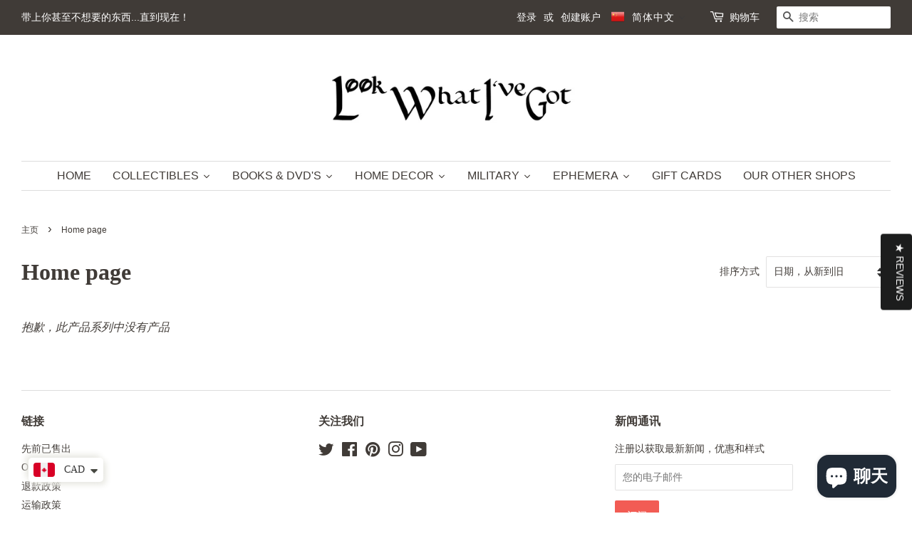

--- FILE ---
content_type: text/html; charset=utf-8
request_url: https://look-what-ive-got.ca/zh/collections/frontpage
body_size: 33310
content:
<!doctype html>
<html class="no-js">
<head>
  
<!-- Global site tag (gtag.js) - Google Analytics -->
<script async src="https://www.googletagmanager.com/gtag/js?id=UA-155186411-1"></script>
<script>
  window.dataLayer = window.dataLayer || [];
  function gtag(){dataLayer.push(arguments);}
  gtag('js', new Date());

  gtag('config', 'UA-155186411-1');
</script>


<meta name="p:domain_verify" content="2ed5f5e86ad1e69d427b6a97aaf86115"/>
  
<script data-ad-client="ca-pub-2345835817490873" async src="https://pagead2.googlesyndication.com/pagead/js/adsbygoogle.js"></script>
  
  
<!-- AMPIFY-ME:START -->




<!-- AMPIFY-ME:END -->

  
  <meta name="p:domain_verify" content="2ed5f5e86ad1e69d427b6a97aaf86115"/>
  
  <!-- Basic page needs ================================================== -->
  <meta charset="utf-8">
  <meta http-equiv="X-UA-Compatible" content="IE=edge,chrome=1">

  
  <link rel="shortcut icon" href="//look-what-ive-got.ca/cdn/shop/files/LWIG-white_copy_32x32.jpg?v=1613687953" type="image/png" />
  

  <!-- Title and description ================================================== -->
  <title>
  Home page &ndash; Look What I&#39;ve Got
  </title>

  

  <!-- Social meta ================================================== -->
  <!-- /snippets/social-meta-tags.liquid -->




<meta property="og:site_name" content="Look What I&#39;ve Got">
<meta property="og:url" content="https://look-what-ive-got.ca/zh/collections/frontpage">
<meta property="og:title" content="Home page">
<meta property="og:type" content="product.group">
<meta property="og:description" content="我们专门提供优质的稀有年份和收藏品，我们在线提供独特的礼物。">

<meta property="og:image" content="http://look-what-ive-got.ca/cdn/shop/files/Spotify_Banner2_1200x1200.jpg?v=1613732174">
<meta property="og:image:secure_url" content="https://look-what-ive-got.ca/cdn/shop/files/Spotify_Banner2_1200x1200.jpg?v=1613732174">


  <meta name="twitter:site" content="@LookWhatIveGot1">

<meta name="twitter:card" content="summary_large_image">
<meta name="twitter:title" content="Home page">
<meta name="twitter:description" content="我们专门提供优质的稀有年份和收藏品，我们在线提供独特的礼物。">


  <!-- Helpers ================================================== -->
  <link rel="canonical" href="https://look-what-ive-got.ca/zh/collections/frontpage">
  <meta name="viewport" content="width=device-width,initial-scale=1">
  <meta name="theme-color" content="#f25c54">

  <!-- CSS ================================================== -->
  <link href="//look-what-ive-got.ca/cdn/shop/t/3/assets/timber.scss.css?v=120339583708315212821696957538" rel="stylesheet" type="text/css" media="all" />
  <link href="//look-what-ive-got.ca/cdn/shop/t/3/assets/theme.scss.css?v=139525145890689805881696957538" rel="stylesheet" type="text/css" media="all" />

  <script>
    window.theme = window.theme || {};

    var theme = {
      strings: {
        addToCart: "添加到购物车",
        soldOut: "售罄",
        unavailable: "不可用",
        zoomClose: "关闭 (Esc)",
        zoomPrev: "上一个（左箭头键）",
        zoomNext: "下一个（右箭头键）",
        addressError: "查找该地址时出错",
        addressNoResults: "未找到该地址的结果",
        addressQueryLimit: "您已超过 Google API 使用限制。考虑升级到\u003ca href=\"https:\/\/developers.google.com\/maps\/premium\/usage-limits\"\u003e高级套餐\u003c\/a\u003e。",
        authError: "对您的 Google 地图 API 密钥进行身份验证时出现问题。"
      },
      settings: {
        // Adding some settings to allow the editor to update correctly when they are changed
        enableWideLayout: true,
        typeAccentTransform: true,
        typeAccentSpacing: false,
        baseFontSize: '16px',
        headerBaseFontSize: '32px',
        accentFontSize: '16px'
      },
      variables: {
        mediaQueryMedium: 'screen and (max-width: 768px)',
        bpSmall: false
      },
      moneyFormat: "\u003cspan class=money\u003e${{amount}}\u003c\/span\u003e"
    }

    document.documentElement.className = document.documentElement.className.replace('no-js', 'supports-js');
  </script>

  <!-- Header hook for plugins ================================================== -->
  <link href="//look-what-ive-got.ca/cdn/shop/t/3/assets/ndnapps-productreview.css?v=88732329295306122081609784055" rel="stylesheet" type="text/css" media="all" />
<script>window.performance && window.performance.mark && window.performance.mark('shopify.content_for_header.start');</script><meta name="google-site-verification" content="i1dUlBRIy3l6OPT0RgtF0G7YhoKZtI4NKBQrejrt400">
<meta id="shopify-digital-wallet" name="shopify-digital-wallet" content="/27411415176/digital_wallets/dialog">
<meta name="shopify-checkout-api-token" content="521f1147921e3a912f172c6ad60f0e59">
<meta id="in-context-paypal-metadata" data-shop-id="27411415176" data-venmo-supported="false" data-environment="production" data-locale="zh_CN" data-paypal-v4="true" data-currency="CAD">
<link rel="alternate" type="application/atom+xml" title="Feed" href="/zh/collections/frontpage.atom" />
<link rel="alternate" hreflang="x-default" href="https://look-what-ive-got.ca/collections/frontpage">
<link rel="alternate" hreflang="fr" href="https://look-what-ive-got.ca/fr/collections/frontpage">
<link rel="alternate" hreflang="ar" href="https://look-what-ive-got.ca/ar/collections/frontpage">
<link rel="alternate" hreflang="es" href="https://look-what-ive-got.ca/es/collections/frontpage">
<link rel="alternate" hreflang="hi" href="https://look-what-ive-got.ca/hi/collections/frontpage">
<link rel="alternate" type="application/json+oembed" href="https://look-what-ive-got.ca/zh/collections/frontpage.oembed">
<script async="async" src="/checkouts/internal/preloads.js?locale=zh-CA"></script>
<link rel="preconnect" href="https://shop.app" crossorigin="anonymous">
<script async="async" src="https://shop.app/checkouts/internal/preloads.js?locale=zh-CA&shop_id=27411415176" crossorigin="anonymous"></script>
<script id="apple-pay-shop-capabilities" type="application/json">{"shopId":27411415176,"countryCode":"CA","currencyCode":"CAD","merchantCapabilities":["supports3DS"],"merchantId":"gid:\/\/shopify\/Shop\/27411415176","merchantName":"Look What I've Got","requiredBillingContactFields":["postalAddress","email","phone"],"requiredShippingContactFields":["postalAddress","email","phone"],"shippingType":"shipping","supportedNetworks":["visa","masterCard","amex","discover","interac","jcb"],"total":{"type":"pending","label":"Look What I've Got","amount":"1.00"},"shopifyPaymentsEnabled":true,"supportsSubscriptions":true}</script>
<script id="shopify-features" type="application/json">{"accessToken":"521f1147921e3a912f172c6ad60f0e59","betas":["rich-media-storefront-analytics"],"domain":"look-what-ive-got.ca","predictiveSearch":true,"shopId":27411415176,"locale":"zh-cn"}</script>
<script>var Shopify = Shopify || {};
Shopify.shop = "look-what-i-have-got.myshopify.com";
Shopify.locale = "zh-CN";
Shopify.currency = {"active":"CAD","rate":"1.0"};
Shopify.country = "CA";
Shopify.theme = {"name":"Minimal","id":97150861448,"schema_name":"Minimal","schema_version":"12.0.2","theme_store_id":380,"role":"main"};
Shopify.theme.handle = "null";
Shopify.theme.style = {"id":null,"handle":null};
Shopify.cdnHost = "look-what-ive-got.ca/cdn";
Shopify.routes = Shopify.routes || {};
Shopify.routes.root = "/zh/";</script>
<script type="module">!function(o){(o.Shopify=o.Shopify||{}).modules=!0}(window);</script>
<script>!function(o){function n(){var o=[];function n(){o.push(Array.prototype.slice.apply(arguments))}return n.q=o,n}var t=o.Shopify=o.Shopify||{};t.loadFeatures=n(),t.autoloadFeatures=n()}(window);</script>
<script>
  window.ShopifyPay = window.ShopifyPay || {};
  window.ShopifyPay.apiHost = "shop.app\/pay";
  window.ShopifyPay.redirectState = null;
</script>
<script id="shop-js-analytics" type="application/json">{"pageType":"collection"}</script>
<script defer="defer" async type="module" src="//look-what-ive-got.ca/cdn/shopifycloud/shop-js/modules/v2/client.init-shop-cart-sync_4zJT5EKV.zh-CN.esm.js"></script>
<script defer="defer" async type="module" src="//look-what-ive-got.ca/cdn/shopifycloud/shop-js/modules/v2/chunk.common_B6kXzlYO.esm.js"></script>
<script type="module">
  await import("//look-what-ive-got.ca/cdn/shopifycloud/shop-js/modules/v2/client.init-shop-cart-sync_4zJT5EKV.zh-CN.esm.js");
await import("//look-what-ive-got.ca/cdn/shopifycloud/shop-js/modules/v2/chunk.common_B6kXzlYO.esm.js");

  window.Shopify.SignInWithShop?.initShopCartSync?.({"fedCMEnabled":true,"windoidEnabled":true});

</script>
<script>
  window.Shopify = window.Shopify || {};
  if (!window.Shopify.featureAssets) window.Shopify.featureAssets = {};
  window.Shopify.featureAssets['shop-js'] = {"shop-cart-sync":["modules/v2/client.shop-cart-sync_B7GhtHnX.zh-CN.esm.js","modules/v2/chunk.common_B6kXzlYO.esm.js"],"init-fed-cm":["modules/v2/client.init-fed-cm_D8AS_B7Z.zh-CN.esm.js","modules/v2/chunk.common_B6kXzlYO.esm.js"],"init-shop-email-lookup-coordinator":["modules/v2/client.init-shop-email-lookup-coordinator_RFdESkTK.zh-CN.esm.js","modules/v2/chunk.common_B6kXzlYO.esm.js"],"shop-cash-offers":["modules/v2/client.shop-cash-offers_B7dJObeF.zh-CN.esm.js","modules/v2/chunk.common_B6kXzlYO.esm.js","modules/v2/chunk.modal_q77TIpSh.esm.js"],"shop-button":["modules/v2/client.shop-button_sbIPPSlF.zh-CN.esm.js","modules/v2/chunk.common_B6kXzlYO.esm.js"],"init-windoid":["modules/v2/client.init-windoid_Cas3QfMj.zh-CN.esm.js","modules/v2/chunk.common_B6kXzlYO.esm.js"],"avatar":["modules/v2/client.avatar_BTnouDA3.zh-CN.esm.js"],"init-shop-cart-sync":["modules/v2/client.init-shop-cart-sync_4zJT5EKV.zh-CN.esm.js","modules/v2/chunk.common_B6kXzlYO.esm.js"],"shop-toast-manager":["modules/v2/client.shop-toast-manager_MfQMQ2Cm.zh-CN.esm.js","modules/v2/chunk.common_B6kXzlYO.esm.js"],"pay-button":["modules/v2/client.pay-button__aFH_yEY.zh-CN.esm.js","modules/v2/chunk.common_B6kXzlYO.esm.js"],"shop-login-button":["modules/v2/client.shop-login-button_xoQdBcfX.zh-CN.esm.js","modules/v2/chunk.common_B6kXzlYO.esm.js","modules/v2/chunk.modal_q77TIpSh.esm.js"],"init-customer-accounts-sign-up":["modules/v2/client.init-customer-accounts-sign-up_BsjyZlFo.zh-CN.esm.js","modules/v2/client.shop-login-button_xoQdBcfX.zh-CN.esm.js","modules/v2/chunk.common_B6kXzlYO.esm.js","modules/v2/chunk.modal_q77TIpSh.esm.js"],"init-shop-for-new-customer-accounts":["modules/v2/client.init-shop-for-new-customer-accounts_1Nkg5O2Z.zh-CN.esm.js","modules/v2/client.shop-login-button_xoQdBcfX.zh-CN.esm.js","modules/v2/chunk.common_B6kXzlYO.esm.js","modules/v2/chunk.modal_q77TIpSh.esm.js"],"init-customer-accounts":["modules/v2/client.init-customer-accounts_7T0D7xRT.zh-CN.esm.js","modules/v2/client.shop-login-button_xoQdBcfX.zh-CN.esm.js","modules/v2/chunk.common_B6kXzlYO.esm.js","modules/v2/chunk.modal_q77TIpSh.esm.js"],"shop-follow-button":["modules/v2/client.shop-follow-button_CIJfY1l5.zh-CN.esm.js","modules/v2/chunk.common_B6kXzlYO.esm.js","modules/v2/chunk.modal_q77TIpSh.esm.js"],"lead-capture":["modules/v2/client.lead-capture_Dt9a4RsK.zh-CN.esm.js","modules/v2/chunk.common_B6kXzlYO.esm.js","modules/v2/chunk.modal_q77TIpSh.esm.js"],"checkout-modal":["modules/v2/client.checkout-modal_BmFYn5qI.zh-CN.esm.js","modules/v2/chunk.common_B6kXzlYO.esm.js","modules/v2/chunk.modal_q77TIpSh.esm.js"],"shop-login":["modules/v2/client.shop-login_D5N0aqjQ.zh-CN.esm.js","modules/v2/chunk.common_B6kXzlYO.esm.js","modules/v2/chunk.modal_q77TIpSh.esm.js"],"payment-terms":["modules/v2/client.payment-terms_C8MlPO0f.zh-CN.esm.js","modules/v2/chunk.common_B6kXzlYO.esm.js","modules/v2/chunk.modal_q77TIpSh.esm.js"]};
</script>
<script>(function() {
  var isLoaded = false;
  function asyncLoad() {
    if (isLoaded) return;
    isLoaded = true;
    var urls = ["https:\/\/bingshoppingtool-t2app-prod.trafficmanager.net\/uet\/tracking_script?shop=look-what-i-have-got.myshopify.com","https:\/\/app.getgiftmagic.com\/plugin\/gm-init.js?shop=look-what-i-have-got.myshopify.com","https:\/\/appfreecoupon.com\/static\/outlane-coupon.js?shop=look-what-i-have-got.myshopify.com","https:\/\/cdn.shopify.com\/s\/files\/1\/0251\/4311\/5829\/t\/2\/assets\/shopifycur.js?v=1602862641\u0026shop=look-what-i-have-got.myshopify.com","https:\/\/cdn.shopify.com\/s\/files\/1\/0251\/4311\/5829\/t\/2\/assets\/shopifycur.js?v=1602862641\u0026shop=look-what-i-have-got.myshopify.com"];
    for (var i = 0; i < urls.length; i++) {
      var s = document.createElement('script');
      s.type = 'text/javascript';
      s.async = true;
      s.src = urls[i];
      var x = document.getElementsByTagName('script')[0];
      x.parentNode.insertBefore(s, x);
    }
  };
  if(window.attachEvent) {
    window.attachEvent('onload', asyncLoad);
  } else {
    window.addEventListener('load', asyncLoad, false);
  }
})();</script>
<script id="__st">var __st={"a":27411415176,"offset":-18000,"reqid":"48047df3-fdbe-47d2-833a-13070ce437de-1767110462","pageurl":"look-what-ive-got.ca\/zh\/collections\/frontpage","u":"5b4d2c0afb91","p":"collection","rtyp":"collection","rid":156913270920};</script>
<script>window.ShopifyPaypalV4VisibilityTracking = true;</script>
<script id="captcha-bootstrap">!function(){'use strict';const t='contact',e='account',n='new_comment',o=[[t,t],['blogs',n],['comments',n],[t,'customer']],c=[[e,'customer_login'],[e,'guest_login'],[e,'recover_customer_password'],[e,'create_customer']],r=t=>t.map((([t,e])=>`form[action*='/${t}']:not([data-nocaptcha='true']) input[name='form_type'][value='${e}']`)).join(','),a=t=>()=>t?[...document.querySelectorAll(t)].map((t=>t.form)):[];function s(){const t=[...o],e=r(t);return a(e)}const i='password',u='form_key',d=['recaptcha-v3-token','g-recaptcha-response','h-captcha-response',i],f=()=>{try{return window.sessionStorage}catch{return}},m='__shopify_v',_=t=>t.elements[u];function p(t,e,n=!1){try{const o=window.sessionStorage,c=JSON.parse(o.getItem(e)),{data:r}=function(t){const{data:e,action:n}=t;return t[m]||n?{data:e,action:n}:{data:t,action:n}}(c);for(const[e,n]of Object.entries(r))t.elements[e]&&(t.elements[e].value=n);n&&o.removeItem(e)}catch(o){console.error('form repopulation failed',{error:o})}}const l='form_type',E='cptcha';function T(t){t.dataset[E]=!0}const w=window,h=w.document,L='Shopify',v='ce_forms',y='captcha';let A=!1;((t,e)=>{const n=(g='f06e6c50-85a8-45c8-87d0-21a2b65856fe',I='https://cdn.shopify.com/shopifycloud/storefront-forms-hcaptcha/ce_storefront_forms_captcha_hcaptcha.v1.5.2.iife.js',D={infoText:'受 hCaptcha 保护',privacyText:'隐私',termsText:'条款'},(t,e,n)=>{const o=w[L][v],c=o.bindForm;if(c)return c(t,g,e,D).then(n);var r;o.q.push([[t,g,e,D],n]),r=I,A||(h.body.append(Object.assign(h.createElement('script'),{id:'captcha-provider',async:!0,src:r})),A=!0)});var g,I,D;w[L]=w[L]||{},w[L][v]=w[L][v]||{},w[L][v].q=[],w[L][y]=w[L][y]||{},w[L][y].protect=function(t,e){n(t,void 0,e),T(t)},Object.freeze(w[L][y]),function(t,e,n,w,h,L){const[v,y,A,g]=function(t,e,n){const i=e?o:[],u=t?c:[],d=[...i,...u],f=r(d),m=r(i),_=r(d.filter((([t,e])=>n.includes(e))));return[a(f),a(m),a(_),s()]}(w,h,L),I=t=>{const e=t.target;return e instanceof HTMLFormElement?e:e&&e.form},D=t=>v().includes(t);t.addEventListener('submit',(t=>{const e=I(t);if(!e)return;const n=D(e)&&!e.dataset.hcaptchaBound&&!e.dataset.recaptchaBound,o=_(e),c=g().includes(e)&&(!o||!o.value);(n||c)&&t.preventDefault(),c&&!n&&(function(t){try{if(!f())return;!function(t){const e=f();if(!e)return;const n=_(t);if(!n)return;const o=n.value;o&&e.removeItem(o)}(t);const e=Array.from(Array(32),(()=>Math.random().toString(36)[2])).join('');!function(t,e){_(t)||t.append(Object.assign(document.createElement('input'),{type:'hidden',name:u})),t.elements[u].value=e}(t,e),function(t,e){const n=f();if(!n)return;const o=[...t.querySelectorAll(`input[type='${i}']`)].map((({name:t})=>t)),c=[...d,...o],r={};for(const[a,s]of new FormData(t).entries())c.includes(a)||(r[a]=s);n.setItem(e,JSON.stringify({[m]:1,action:t.action,data:r}))}(t,e)}catch(e){console.error('failed to persist form',e)}}(e),e.submit())}));const S=(t,e)=>{t&&!t.dataset[E]&&(n(t,e.some((e=>e===t))),T(t))};for(const o of['focusin','change'])t.addEventListener(o,(t=>{const e=I(t);D(e)&&S(e,y())}));const B=e.get('form_key'),M=e.get(l),P=B&&M;t.addEventListener('DOMContentLoaded',(()=>{const t=y();if(P)for(const e of t)e.elements[l].value===M&&p(e,B);[...new Set([...A(),...v().filter((t=>'true'===t.dataset.shopifyCaptcha))])].forEach((e=>S(e,t)))}))}(h,new URLSearchParams(w.location.search),n,t,e,['guest_login'])})(!0,!0)}();</script>
<script integrity="sha256-4kQ18oKyAcykRKYeNunJcIwy7WH5gtpwJnB7kiuLZ1E=" data-source-attribution="shopify.loadfeatures" defer="defer" src="//look-what-ive-got.ca/cdn/shopifycloud/storefront/assets/storefront/load_feature-a0a9edcb.js" crossorigin="anonymous"></script>
<script crossorigin="anonymous" defer="defer" src="//look-what-ive-got.ca/cdn/shopifycloud/storefront/assets/shopify_pay/storefront-65b4c6d7.js?v=20250812"></script>
<script data-source-attribution="shopify.dynamic_checkout.dynamic.init">var Shopify=Shopify||{};Shopify.PaymentButton=Shopify.PaymentButton||{isStorefrontPortableWallets:!0,init:function(){window.Shopify.PaymentButton.init=function(){};var t=document.createElement("script");t.src="https://look-what-ive-got.ca/cdn/shopifycloud/portable-wallets/latest/portable-wallets.zh-cn.js",t.type="module",document.head.appendChild(t)}};
</script>
<script data-source-attribution="shopify.dynamic_checkout.buyer_consent">
  function portableWalletsHideBuyerConsent(e){var t=document.getElementById("shopify-buyer-consent"),n=document.getElementById("shopify-subscription-policy-button");t&&n&&(t.classList.add("hidden"),t.setAttribute("aria-hidden","true"),n.removeEventListener("click",e))}function portableWalletsShowBuyerConsent(e){var t=document.getElementById("shopify-buyer-consent"),n=document.getElementById("shopify-subscription-policy-button");t&&n&&(t.classList.remove("hidden"),t.removeAttribute("aria-hidden"),n.addEventListener("click",e))}window.Shopify?.PaymentButton&&(window.Shopify.PaymentButton.hideBuyerConsent=portableWalletsHideBuyerConsent,window.Shopify.PaymentButton.showBuyerConsent=portableWalletsShowBuyerConsent);
</script>
<script data-source-attribution="shopify.dynamic_checkout.cart.bootstrap">document.addEventListener("DOMContentLoaded",(function(){function t(){return document.querySelector("shopify-accelerated-checkout-cart, shopify-accelerated-checkout")}if(t())Shopify.PaymentButton.init();else{new MutationObserver((function(e,n){t()&&(Shopify.PaymentButton.init(),n.disconnect())})).observe(document.body,{childList:!0,subtree:!0})}}));
</script>
<link id="shopify-accelerated-checkout-styles" rel="stylesheet" media="screen" href="https://look-what-ive-got.ca/cdn/shopifycloud/portable-wallets/latest/accelerated-checkout-backwards-compat.css" crossorigin="anonymous">
<style id="shopify-accelerated-checkout-cart">
        #shopify-buyer-consent {
  margin-top: 1em;
  display: inline-block;
  width: 100%;
}

#shopify-buyer-consent.hidden {
  display: none;
}

#shopify-subscription-policy-button {
  background: none;
  border: none;
  padding: 0;
  text-decoration: underline;
  font-size: inherit;
  cursor: pointer;
}

#shopify-subscription-policy-button::before {
  box-shadow: none;
}

      </style>

<script>window.performance && window.performance.mark && window.performance.mark('shopify.content_for_header.end');</script><script src='//look-what-ive-got.ca/cdn/shop/t/3/assets/ndnapps-productreview.js?v=134224619436417399291609784054' defer='defer'></script>

  <script src="//look-what-ive-got.ca/cdn/shop/t/3/assets/jquery-2.2.3.min.js?v=58211863146907186831599407902" type="text/javascript"></script>

  <script src="//look-what-ive-got.ca/cdn/shop/t/3/assets/lazysizes.min.js?v=155223123402716617051599407902" async="async"></script>

  
  

<!-- "snippets/booster-common.liquid" was not rendered, the associated app was uninstalled -->
  
  
  


   
<script>
                    
                    
                    window.savyStore = {
                        collections: [],
                        tags: ''.split(','),
                        productId: null,
                        selectedVariantId: null,
                        shopifyDomain: "look-what-i-have-got.myshopify.com",
                        moneyFormat: "\u003cspan class=money\u003e${{amount}}\u003c\/span\u003e",
                        moneyFormatWithCurrency: "\u003cspan class=money\u003e${{amount}} CAD\u003c\/span\u003e",
                        currency: "CAD",
                        customerId: null,
                        productAvailable: null,
                        productMapping: []
                    }

                    
                        window.savyStore.cartTotal = 0;
                        
                    
                    
                    
                    window.isSavyInstalled = false;
                </script>
                <script type="text/javascript" src="https://currency-converter.webrexstudio.com/js/wsscc.js"></script>
<script type="text/javascript" src="https://announcement-bar.webrexstudio.com/js/announcement-script.js?shop=look-what-i-have-got.myshopify.com"></script><!-- SEO, JSON‑LD, Schema -->

<script type="application/ld+json">
{
	"@context": "https://schema.org",
	"@type": "BreadcrumbList",
	"itemListElement": [{
		"@type": "ListItem",
		"position": 1,
		"name": "Look What I&#39;ve Got",
		"item": "https://look-what-ive-got.ca"
		},{
		"@type": "ListItem",
		"position": 2,
		"name": "Home page",
		"item": "https://look-what-ive-got.ca/zh/collections/frontpage"
	}]
}
</script>




  
<script type="text/javascript">
  //BOOSTER APPS COMMON JS CODE
  window.BoosterApps = window.BoosterApps || {};
  window.BoosterApps.common = window.BoosterApps.common || {};
  window.BoosterApps.common.shop = {
    permanent_domain: 'look-what-i-have-got.myshopify.com',
    currency: "CAD",
    money_format: "\u003cspan class=money\u003e${{amount}}\u003c\/span\u003e",
    id: 27411415176
  };
  

  window.BoosterApps.common.template = 'collection';
  window.BoosterApps.common.cart = {};
  window.BoosterApps.common.vapid_public_key = "BO5RJ2FA8w6MW2Qt1_MKSFtoVpVjUMLYkHb2arb7zZxEaYGTMuLvmZGabSHj8q0EwlzLWBAcAU_0z-z9Xps8kF8=";

  window.BoosterApps.cs_app_url = "/apps/ba_fb_app";

  window.BoosterApps.global_config = {"asset_urls":{"loy":{"init_js":"https:\/\/cdn.shopify.com\/s\/files\/1\/0194\/1736\/6592\/t\/1\/assets\/ba_loy_init.js?v=1643899006","widget_js":"https:\/\/cdn.shopify.com\/s\/files\/1\/0194\/1736\/6592\/t\/1\/assets\/ba_loy_widget.js?v=1643899010","widget_css":"https:\/\/cdn.shopify.com\/s\/files\/1\/0194\/1736\/6592\/t\/1\/assets\/ba_loy_widget.css?v=1630424861"},"rev":{"init_js":null,"widget_js":null,"modal_js":null,"widget_css":null,"modal_css":null},"pu":{"init_js":"https:\/\/cdn.shopify.com\/s\/files\/1\/0194\/1736\/6592\/t\/1\/assets\/ba_pu_init.js?v=1635877170"},"bis":{"init_js":"https:\/\/cdn.shopify.com\/s\/files\/1\/0194\/1736\/6592\/t\/1\/assets\/ba_bis_init.js?v=1633795418","modal_js":"https:\/\/cdn.shopify.com\/s\/files\/1\/0194\/1736\/6592\/t\/1\/assets\/ba_bis_modal.js?v=1633795421","modal_css":"https:\/\/cdn.shopify.com\/s\/files\/1\/0194\/1736\/6592\/t\/1\/assets\/ba_bis_modal.css?v=1620346071"},"widgets":{"init_js":"https:\/\/cdn.shopify.com\/s\/files\/1\/0194\/1736\/6592\/t\/1\/assets\/ba_widget_init.js?v=1643989783","modal_js":"https:\/\/cdn.shopify.com\/s\/files\/1\/0194\/1736\/6592\/t\/1\/assets\/ba_widget_modal.js?v=1643989786","modal_css":"https:\/\/cdn.shopify.com\/s\/files\/1\/0194\/1736\/6592\/t\/1\/assets\/ba_widget_modal.css?v=1643989789"},"global":{"helper_js":"https:\/\/cdn.shopify.com\/s\/files\/1\/0194\/1736\/6592\/t\/1\/assets\/ba_tracking.js?v=1637601969"}},"proxy_paths":{"pu":"\/apps\/ba_fb_app","app_metrics":"\/apps\/ba_fb_app\/app_metrics","push_subscription":"\/apps\/ba_fb_app\/push"},"aat":["pu","cur"],"pv":false,"sts":false,"bam":false,"base_money_format":"\u003cspan class=money\u003e${{amount}}\u003c\/span\u003e"};



    window.BoosterApps.pu_config = {"push_prompt_cover_enabled":false,"push_prompt_cover_title":"One small step","push_prompt_cover_message":"Allow your browser to receive notifications"};


  for (i = 0; i < window.localStorage.length; i++) {
    var key = window.localStorage.key(i);
    if (key.slice(0,10) === "ba_msg_sub") {
      window.BoosterApps.can_update_cart = true;
    }
  }

  

</script>


<script type="text/javascript">
  !function(e){var t={};function r(n){if(t[n])return t[n].exports;var o=t[n]={i:n,l:!1,exports:{}};return e[n].call(o.exports,o,o.exports,r),o.l=!0,o.exports}r.m=e,r.c=t,r.d=function(e,t,n){r.o(e,t)||Object.defineProperty(e,t,{enumerable:!0,get:n})},r.r=function(e){"undefined"!==typeof Symbol&&Symbol.toStringTag&&Object.defineProperty(e,Symbol.toStringTag,{value:"Module"}),Object.defineProperty(e,"__esModule",{value:!0})},r.t=function(e,t){if(1&t&&(e=r(e)),8&t)return e;if(4&t&&"object"===typeof e&&e&&e.__esModule)return e;var n=Object.create(null);if(r.r(n),Object.defineProperty(n,"default",{enumerable:!0,value:e}),2&t&&"string"!=typeof e)for(var o in e)r.d(n,o,function(t){return e[t]}.bind(null,o));return n},r.n=function(e){var t=e&&e.__esModule?function(){return e.default}:function(){return e};return r.d(t,"a",t),t},r.o=function(e,t){return Object.prototype.hasOwnProperty.call(e,t)},r.p="https://boosterapps.com/apps/push-marketing/packs/",r(r.s=21)}({21:function(e,t){}});
//# sourceMappingURL=application-3d64c6bcfede9eadaa72.js.map

  //Global snippet for Booster Apps
  //this is updated automatically - do not edit manually.

  function loadScript(src, defer, done) {
    var js = document.createElement('script');
    js.src = src;
    js.defer = defer;
    js.onload = function(){done();};
    js.onerror = function(){
      done(new Error('Failed to load script ' + src));
    };
    document.head.appendChild(js);
  }

  function browserSupportsAllFeatures() {
    return window.Promise && window.fetch && window.Symbol;
  }

  if (browserSupportsAllFeatures()) {
    main();
  } else {
    loadScript('https://polyfill-fastly.net/v3/polyfill.min.js?features=Promise,fetch', true, main);
  }

  function loadAppScripts(){



      loadScript(window.BoosterApps.global_config.asset_urls.pu.init_js, true, function(){});
  }

  function main(err) {
    //isolate the scope
    loadScript(window.BoosterApps.global_config.asset_urls.global.helper_js, false, loadAppScripts);
  }
</script>
<script src="https://cdn.shopify.com/extensions/a9a32278-85fd-435d-a2e4-15afbc801656/nova-multi-currency-converter-1/assets/nova-cur-app-embed.js" type="text/javascript" defer="defer"></script>
<link href="https://cdn.shopify.com/extensions/a9a32278-85fd-435d-a2e4-15afbc801656/nova-multi-currency-converter-1/assets/nova-cur.css" rel="stylesheet" type="text/css" media="all">
<script src="https://cdn.shopify.com/extensions/7bc9bb47-adfa-4267-963e-cadee5096caf/inbox-1252/assets/inbox-chat-loader.js" type="text/javascript" defer="defer"></script>
<link href="https://monorail-edge.shopifysvc.com" rel="dns-prefetch">
<script>(function(){if ("sendBeacon" in navigator && "performance" in window) {try {var session_token_from_headers = performance.getEntriesByType('navigation')[0].serverTiming.find(x => x.name == '_s').description;} catch {var session_token_from_headers = undefined;}var session_cookie_matches = document.cookie.match(/_shopify_s=([^;]*)/);var session_token_from_cookie = session_cookie_matches && session_cookie_matches.length === 2 ? session_cookie_matches[1] : "";var session_token = session_token_from_headers || session_token_from_cookie || "";function handle_abandonment_event(e) {var entries = performance.getEntries().filter(function(entry) {return /monorail-edge.shopifysvc.com/.test(entry.name);});if (!window.abandonment_tracked && entries.length === 0) {window.abandonment_tracked = true;var currentMs = Date.now();var navigation_start = performance.timing.navigationStart;var payload = {shop_id: 27411415176,url: window.location.href,navigation_start,duration: currentMs - navigation_start,session_token,page_type: "collection"};window.navigator.sendBeacon("https://monorail-edge.shopifysvc.com/v1/produce", JSON.stringify({schema_id: "online_store_buyer_site_abandonment/1.1",payload: payload,metadata: {event_created_at_ms: currentMs,event_sent_at_ms: currentMs}}));}}window.addEventListener('pagehide', handle_abandonment_event);}}());</script>
<script id="web-pixels-manager-setup">(function e(e,d,r,n,o){if(void 0===o&&(o={}),!Boolean(null===(a=null===(i=window.Shopify)||void 0===i?void 0:i.analytics)||void 0===a?void 0:a.replayQueue)){var i,a;window.Shopify=window.Shopify||{};var t=window.Shopify;t.analytics=t.analytics||{};var s=t.analytics;s.replayQueue=[],s.publish=function(e,d,r){return s.replayQueue.push([e,d,r]),!0};try{self.performance.mark("wpm:start")}catch(e){}var l=function(){var e={modern:/Edge?\/(1{2}[4-9]|1[2-9]\d|[2-9]\d{2}|\d{4,})\.\d+(\.\d+|)|Firefox\/(1{2}[4-9]|1[2-9]\d|[2-9]\d{2}|\d{4,})\.\d+(\.\d+|)|Chrom(ium|e)\/(9{2}|\d{3,})\.\d+(\.\d+|)|(Maci|X1{2}).+ Version\/(15\.\d+|(1[6-9]|[2-9]\d|\d{3,})\.\d+)([,.]\d+|)( \(\w+\)|)( Mobile\/\w+|) Safari\/|Chrome.+OPR\/(9{2}|\d{3,})\.\d+\.\d+|(CPU[ +]OS|iPhone[ +]OS|CPU[ +]iPhone|CPU IPhone OS|CPU iPad OS)[ +]+(15[._]\d+|(1[6-9]|[2-9]\d|\d{3,})[._]\d+)([._]\d+|)|Android:?[ /-](13[3-9]|1[4-9]\d|[2-9]\d{2}|\d{4,})(\.\d+|)(\.\d+|)|Android.+Firefox\/(13[5-9]|1[4-9]\d|[2-9]\d{2}|\d{4,})\.\d+(\.\d+|)|Android.+Chrom(ium|e)\/(13[3-9]|1[4-9]\d|[2-9]\d{2}|\d{4,})\.\d+(\.\d+|)|SamsungBrowser\/([2-9]\d|\d{3,})\.\d+/,legacy:/Edge?\/(1[6-9]|[2-9]\d|\d{3,})\.\d+(\.\d+|)|Firefox\/(5[4-9]|[6-9]\d|\d{3,})\.\d+(\.\d+|)|Chrom(ium|e)\/(5[1-9]|[6-9]\d|\d{3,})\.\d+(\.\d+|)([\d.]+$|.*Safari\/(?![\d.]+ Edge\/[\d.]+$))|(Maci|X1{2}).+ Version\/(10\.\d+|(1[1-9]|[2-9]\d|\d{3,})\.\d+)([,.]\d+|)( \(\w+\)|)( Mobile\/\w+|) Safari\/|Chrome.+OPR\/(3[89]|[4-9]\d|\d{3,})\.\d+\.\d+|(CPU[ +]OS|iPhone[ +]OS|CPU[ +]iPhone|CPU IPhone OS|CPU iPad OS)[ +]+(10[._]\d+|(1[1-9]|[2-9]\d|\d{3,})[._]\d+)([._]\d+|)|Android:?[ /-](13[3-9]|1[4-9]\d|[2-9]\d{2}|\d{4,})(\.\d+|)(\.\d+|)|Mobile Safari.+OPR\/([89]\d|\d{3,})\.\d+\.\d+|Android.+Firefox\/(13[5-9]|1[4-9]\d|[2-9]\d{2}|\d{4,})\.\d+(\.\d+|)|Android.+Chrom(ium|e)\/(13[3-9]|1[4-9]\d|[2-9]\d{2}|\d{4,})\.\d+(\.\d+|)|Android.+(UC? ?Browser|UCWEB|U3)[ /]?(15\.([5-9]|\d{2,})|(1[6-9]|[2-9]\d|\d{3,})\.\d+)\.\d+|SamsungBrowser\/(5\.\d+|([6-9]|\d{2,})\.\d+)|Android.+MQ{2}Browser\/(14(\.(9|\d{2,})|)|(1[5-9]|[2-9]\d|\d{3,})(\.\d+|))(\.\d+|)|K[Aa][Ii]OS\/(3\.\d+|([4-9]|\d{2,})\.\d+)(\.\d+|)/},d=e.modern,r=e.legacy,n=navigator.userAgent;return n.match(d)?"modern":n.match(r)?"legacy":"unknown"}(),u="modern"===l?"modern":"legacy",c=(null!=n?n:{modern:"",legacy:""})[u],f=function(e){return[e.baseUrl,"/wpm","/b",e.hashVersion,"modern"===e.buildTarget?"m":"l",".js"].join("")}({baseUrl:d,hashVersion:r,buildTarget:u}),m=function(e){var d=e.version,r=e.bundleTarget,n=e.surface,o=e.pageUrl,i=e.monorailEndpoint;return{emit:function(e){var a=e.status,t=e.errorMsg,s=(new Date).getTime(),l=JSON.stringify({metadata:{event_sent_at_ms:s},events:[{schema_id:"web_pixels_manager_load/3.1",payload:{version:d,bundle_target:r,page_url:o,status:a,surface:n,error_msg:t},metadata:{event_created_at_ms:s}}]});if(!i)return console&&console.warn&&console.warn("[Web Pixels Manager] No Monorail endpoint provided, skipping logging."),!1;try{return self.navigator.sendBeacon.bind(self.navigator)(i,l)}catch(e){}var u=new XMLHttpRequest;try{return u.open("POST",i,!0),u.setRequestHeader("Content-Type","text/plain"),u.send(l),!0}catch(e){return console&&console.warn&&console.warn("[Web Pixels Manager] Got an unhandled error while logging to Monorail."),!1}}}}({version:r,bundleTarget:l,surface:e.surface,pageUrl:self.location.href,monorailEndpoint:e.monorailEndpoint});try{o.browserTarget=l,function(e){var d=e.src,r=e.async,n=void 0===r||r,o=e.onload,i=e.onerror,a=e.sri,t=e.scriptDataAttributes,s=void 0===t?{}:t,l=document.createElement("script"),u=document.querySelector("head"),c=document.querySelector("body");if(l.async=n,l.src=d,a&&(l.integrity=a,l.crossOrigin="anonymous"),s)for(var f in s)if(Object.prototype.hasOwnProperty.call(s,f))try{l.dataset[f]=s[f]}catch(e){}if(o&&l.addEventListener("load",o),i&&l.addEventListener("error",i),u)u.appendChild(l);else{if(!c)throw new Error("Did not find a head or body element to append the script");c.appendChild(l)}}({src:f,async:!0,onload:function(){if(!function(){var e,d;return Boolean(null===(d=null===(e=window.Shopify)||void 0===e?void 0:e.analytics)||void 0===d?void 0:d.initialized)}()){var d=window.webPixelsManager.init(e)||void 0;if(d){var r=window.Shopify.analytics;r.replayQueue.forEach((function(e){var r=e[0],n=e[1],o=e[2];d.publishCustomEvent(r,n,o)})),r.replayQueue=[],r.publish=d.publishCustomEvent,r.visitor=d.visitor,r.initialized=!0}}},onerror:function(){return m.emit({status:"failed",errorMsg:"".concat(f," has failed to load")})},sri:function(e){var d=/^sha384-[A-Za-z0-9+/=]+$/;return"string"==typeof e&&d.test(e)}(c)?c:"",scriptDataAttributes:o}),m.emit({status:"loading"})}catch(e){m.emit({status:"failed",errorMsg:(null==e?void 0:e.message)||"Unknown error"})}}})({shopId: 27411415176,storefrontBaseUrl: "https://look-what-ive-got.ca",extensionsBaseUrl: "https://extensions.shopifycdn.com/cdn/shopifycloud/web-pixels-manager",monorailEndpoint: "https://monorail-edge.shopifysvc.com/unstable/produce_batch",surface: "storefront-renderer",enabledBetaFlags: ["2dca8a86","a0d5f9d2"],webPixelsConfigList: [{"id":"1394999432","configuration":"{\"ti\":\"56288016\",\"endpoint\":\"https:\/\/bat.bing.com\/action\/0\"}","eventPayloadVersion":"v1","runtimeContext":"STRICT","scriptVersion":"5ee93563fe31b11d2d65e2f09a5229dc","type":"APP","apiClientId":2997493,"privacyPurposes":["ANALYTICS","MARKETING","SALE_OF_DATA"],"dataSharingAdjustments":{"protectedCustomerApprovalScopes":["read_customer_personal_data"]}},{"id":"51085448","configuration":"{\"tagID\":\"2614110576312\"}","eventPayloadVersion":"v1","runtimeContext":"STRICT","scriptVersion":"18031546ee651571ed29edbe71a3550b","type":"APP","apiClientId":3009811,"privacyPurposes":["ANALYTICS","MARKETING","SALE_OF_DATA"],"dataSharingAdjustments":{"protectedCustomerApprovalScopes":["read_customer_address","read_customer_email","read_customer_name","read_customer_personal_data","read_customer_phone"]}},{"id":"81559688","eventPayloadVersion":"v1","runtimeContext":"LAX","scriptVersion":"1","type":"CUSTOM","privacyPurposes":["ANALYTICS"],"name":"Google Analytics tag (migrated)"},{"id":"shopify-app-pixel","configuration":"{}","eventPayloadVersion":"v1","runtimeContext":"STRICT","scriptVersion":"0450","apiClientId":"shopify-pixel","type":"APP","privacyPurposes":["ANALYTICS","MARKETING"]},{"id":"shopify-custom-pixel","eventPayloadVersion":"v1","runtimeContext":"LAX","scriptVersion":"0450","apiClientId":"shopify-pixel","type":"CUSTOM","privacyPurposes":["ANALYTICS","MARKETING"]}],isMerchantRequest: false,initData: {"shop":{"name":"Look What I've Got","paymentSettings":{"currencyCode":"CAD"},"myshopifyDomain":"look-what-i-have-got.myshopify.com","countryCode":"CA","storefrontUrl":"https:\/\/look-what-ive-got.ca\/zh"},"customer":null,"cart":null,"checkout":null,"productVariants":[],"purchasingCompany":null},},"https://look-what-ive-got.ca/cdn","da62cc92w68dfea28pcf9825a4m392e00d0",{"modern":"","legacy":""},{"shopId":"27411415176","storefrontBaseUrl":"https:\/\/look-what-ive-got.ca","extensionBaseUrl":"https:\/\/extensions.shopifycdn.com\/cdn\/shopifycloud\/web-pixels-manager","surface":"storefront-renderer","enabledBetaFlags":"[\"2dca8a86\", \"a0d5f9d2\"]","isMerchantRequest":"false","hashVersion":"da62cc92w68dfea28pcf9825a4m392e00d0","publish":"custom","events":"[[\"page_viewed\",{}],[\"collection_viewed\",{\"collection\":{\"id\":\"156913270920\",\"title\":\"Home page\",\"productVariants\":[]}}]]"});</script><script>
  window.ShopifyAnalytics = window.ShopifyAnalytics || {};
  window.ShopifyAnalytics.meta = window.ShopifyAnalytics.meta || {};
  window.ShopifyAnalytics.meta.currency = 'CAD';
  var meta = {"products":[],"page":{"pageType":"collection","resourceType":"collection","resourceId":156913270920,"requestId":"48047df3-fdbe-47d2-833a-13070ce437de-1767110462"}};
  for (var attr in meta) {
    window.ShopifyAnalytics.meta[attr] = meta[attr];
  }
</script>
<script class="analytics">
  (function () {
    var customDocumentWrite = function(content) {
      var jquery = null;

      if (window.jQuery) {
        jquery = window.jQuery;
      } else if (window.Checkout && window.Checkout.$) {
        jquery = window.Checkout.$;
      }

      if (jquery) {
        jquery('body').append(content);
      }
    };

    var hasLoggedConversion = function(token) {
      if (token) {
        return document.cookie.indexOf('loggedConversion=' + token) !== -1;
      }
      return false;
    }

    var setCookieIfConversion = function(token) {
      if (token) {
        var twoMonthsFromNow = new Date(Date.now());
        twoMonthsFromNow.setMonth(twoMonthsFromNow.getMonth() + 2);

        document.cookie = 'loggedConversion=' + token + '; expires=' + twoMonthsFromNow;
      }
    }

    var trekkie = window.ShopifyAnalytics.lib = window.trekkie = window.trekkie || [];
    if (trekkie.integrations) {
      return;
    }
    trekkie.methods = [
      'identify',
      'page',
      'ready',
      'track',
      'trackForm',
      'trackLink'
    ];
    trekkie.factory = function(method) {
      return function() {
        var args = Array.prototype.slice.call(arguments);
        args.unshift(method);
        trekkie.push(args);
        return trekkie;
      };
    };
    for (var i = 0; i < trekkie.methods.length; i++) {
      var key = trekkie.methods[i];
      trekkie[key] = trekkie.factory(key);
    }
    trekkie.load = function(config) {
      trekkie.config = config || {};
      trekkie.config.initialDocumentCookie = document.cookie;
      var first = document.getElementsByTagName('script')[0];
      var script = document.createElement('script');
      script.type = 'text/javascript';
      script.onerror = function(e) {
        var scriptFallback = document.createElement('script');
        scriptFallback.type = 'text/javascript';
        scriptFallback.onerror = function(error) {
                var Monorail = {
      produce: function produce(monorailDomain, schemaId, payload) {
        var currentMs = new Date().getTime();
        var event = {
          schema_id: schemaId,
          payload: payload,
          metadata: {
            event_created_at_ms: currentMs,
            event_sent_at_ms: currentMs
          }
        };
        return Monorail.sendRequest("https://" + monorailDomain + "/v1/produce", JSON.stringify(event));
      },
      sendRequest: function sendRequest(endpointUrl, payload) {
        // Try the sendBeacon API
        if (window && window.navigator && typeof window.navigator.sendBeacon === 'function' && typeof window.Blob === 'function' && !Monorail.isIos12()) {
          var blobData = new window.Blob([payload], {
            type: 'text/plain'
          });

          if (window.navigator.sendBeacon(endpointUrl, blobData)) {
            return true;
          } // sendBeacon was not successful

        } // XHR beacon

        var xhr = new XMLHttpRequest();

        try {
          xhr.open('POST', endpointUrl);
          xhr.setRequestHeader('Content-Type', 'text/plain');
          xhr.send(payload);
        } catch (e) {
          console.log(e);
        }

        return false;
      },
      isIos12: function isIos12() {
        return window.navigator.userAgent.lastIndexOf('iPhone; CPU iPhone OS 12_') !== -1 || window.navigator.userAgent.lastIndexOf('iPad; CPU OS 12_') !== -1;
      }
    };
    Monorail.produce('monorail-edge.shopifysvc.com',
      'trekkie_storefront_load_errors/1.1',
      {shop_id: 27411415176,
      theme_id: 97150861448,
      app_name: "storefront",
      context_url: window.location.href,
      source_url: "//look-what-ive-got.ca/cdn/s/trekkie.storefront.8f32c7f0b513e73f3235c26245676203e1209161.min.js"});

        };
        scriptFallback.async = true;
        scriptFallback.src = '//look-what-ive-got.ca/cdn/s/trekkie.storefront.8f32c7f0b513e73f3235c26245676203e1209161.min.js';
        first.parentNode.insertBefore(scriptFallback, first);
      };
      script.async = true;
      script.src = '//look-what-ive-got.ca/cdn/s/trekkie.storefront.8f32c7f0b513e73f3235c26245676203e1209161.min.js';
      first.parentNode.insertBefore(script, first);
    };
    trekkie.load(
      {"Trekkie":{"appName":"storefront","development":false,"defaultAttributes":{"shopId":27411415176,"isMerchantRequest":null,"themeId":97150861448,"themeCityHash":"7849770457311334236","contentLanguage":"zh-CN","currency":"CAD","eventMetadataId":"a8b5802b-8502-482e-a346-8544acf63c26"},"isServerSideCookieWritingEnabled":true,"monorailRegion":"shop_domain","enabledBetaFlags":["65f19447"]},"Session Attribution":{},"S2S":{"facebookCapiEnabled":false,"source":"trekkie-storefront-renderer","apiClientId":580111}}
    );

    var loaded = false;
    trekkie.ready(function() {
      if (loaded) return;
      loaded = true;

      window.ShopifyAnalytics.lib = window.trekkie;

      var originalDocumentWrite = document.write;
      document.write = customDocumentWrite;
      try { window.ShopifyAnalytics.merchantGoogleAnalytics.call(this); } catch(error) {};
      document.write = originalDocumentWrite;

      window.ShopifyAnalytics.lib.page(null,{"pageType":"collection","resourceType":"collection","resourceId":156913270920,"requestId":"48047df3-fdbe-47d2-833a-13070ce437de-1767110462","shopifyEmitted":true});

      var match = window.location.pathname.match(/checkouts\/(.+)\/(thank_you|post_purchase)/)
      var token = match? match[1]: undefined;
      if (!hasLoggedConversion(token)) {
        setCookieIfConversion(token);
        window.ShopifyAnalytics.lib.track("Viewed Product Category",{"currency":"CAD","category":"Collection: frontpage","collectionName":"frontpage","collectionId":156913270920,"nonInteraction":true},undefined,undefined,{"shopifyEmitted":true});
      }
    });


        var eventsListenerScript = document.createElement('script');
        eventsListenerScript.async = true;
        eventsListenerScript.src = "//look-what-ive-got.ca/cdn/shopifycloud/storefront/assets/shop_events_listener-3da45d37.js";
        document.getElementsByTagName('head')[0].appendChild(eventsListenerScript);

})();</script>
  <script>
  if (!window.ga || (window.ga && typeof window.ga !== 'function')) {
    window.ga = function ga() {
      (window.ga.q = window.ga.q || []).push(arguments);
      if (window.Shopify && window.Shopify.analytics && typeof window.Shopify.analytics.publish === 'function') {
        window.Shopify.analytics.publish("ga_stub_called", {}, {sendTo: "google_osp_migration"});
      }
      console.error("Shopify's Google Analytics stub called with:", Array.from(arguments), "\nSee https://help.shopify.com/manual/promoting-marketing/pixels/pixel-migration#google for more information.");
    };
    if (window.Shopify && window.Shopify.analytics && typeof window.Shopify.analytics.publish === 'function') {
      window.Shopify.analytics.publish("ga_stub_initialized", {}, {sendTo: "google_osp_migration"});
    }
  }
</script>
<script
  defer
  src="https://look-what-ive-got.ca/cdn/shopifycloud/perf-kit/shopify-perf-kit-2.1.2.min.js"
  data-application="storefront-renderer"
  data-shop-id="27411415176"
  data-render-region="gcp-us-central1"
  data-page-type="collection"
  data-theme-instance-id="97150861448"
  data-theme-name="Minimal"
  data-theme-version="12.0.2"
  data-monorail-region="shop_domain"
  data-resource-timing-sampling-rate="10"
  data-shs="true"
  data-shs-beacon="true"
  data-shs-export-with-fetch="true"
  data-shs-logs-sample-rate="1"
  data-shs-beacon-endpoint="https://look-what-ive-got.ca/api/collect"
></script>
</head>

<body id="home-page" class="template-collection">

  <div id="shopify-section-header" class="shopify-section"><style>
  .logo__image-wrapper {
    max-width: 600px;
  }
  /*================= If logo is above navigation ================== */
  
    .site-nav {
      
        border-top: 1px solid #dddddd;
        border-bottom: 1px solid #dddddd;
      
      margin-top: 30px;
    }

    
      .logo__image-wrapper {
        margin: 0 auto;
      }
    
  

  /*============ If logo is on the same line as navigation ============ */
  


  
</style>

<div data-section-id="header" data-section-type="header-section">
  <div class="header-bar">
    <div class="wrapper medium-down--hide">
      <div class="post-large--display-table">

        
          <div class="header-bar__left post-large--display-table-cell">

            

            

            
              <div class="header-bar__module header-bar__message">
                
                  <a href="/zh/pages/shop-now">
                
                  带上你甚至不想要的东西...直到现在！
                
                  </a>
                
              </div>
            

          </div>
        

        <div class="header-bar__right post-large--display-table-cell">

          
            <ul class="header-bar__module header-bar__module--list">
              
                <li>
                  <a href="/zh/account/login" id="customer_login_link">登录</a>
                </li>
                <li>或</li>
                <li>
                  <a href="/zh/account/register" id="customer_register_link">创建账户</a>
                </li>
              
            </ul>
          

          <div class="translation-lab-language-dropdown-container desktop">
  <div class="translation-lab-dropdown">
    <img class="current-flag" src="//look-what-ive-got.ca/cdn/shop/t/3/assets/tlab-flags-zh-CN.png?v=135565100899948689211604493935">
    <span class="current-lang">简体中文</span>
    <span class="current-lang-mobile">zh-CN</span>
  </div>
  <ul class="translation-lab-dropdown-content"><li  data-language-code="en">
      <img src="//look-what-ive-got.ca/cdn/shop/t/3/assets/tlab-flags-en.png?v=89440205063567145151604494567">
      <span class="language-option">English</span>
      <span class="language-option-mobile">en</span>
    </li><li  data-language-code="fr">
      <img src="//look-what-ive-got.ca/cdn/shop/t/3/assets/tlab-flags-fr.png?v=136750049378609523551604494569">
      <span class="language-option">français</span>
      <span class="language-option-mobile">fr</span>
    </li><li  data-language-code="ar">
      <img src="//look-what-ive-got.ca/cdn/shop/t/3/assets/tlab-flags-ar.png?v=88639934464426082391604494065">
      <span class="language-option">العربية</span>
      <span class="language-option-mobile">ar</span>
    </li><li  data-language-code="es">
      <img src="//look-what-ive-got.ca/cdn/shop/t/3/assets/tlab-flags-es.png?v=2169287318738833741604494568">
      <span class="language-option">Español</span>
      <span class="language-option-mobile">es</span>
    </li><li  data-language-code="hi">
      <img src="//look-what-ive-got.ca/cdn/shop/t/3/assets/tlab-flags-hi.png?v=87468491030551440991604493950">
      <span class="language-option">हिन्दी</span>
      <span class="language-option-mobile">hi</span>
    </li><li class="active"  data-language-code="zh-CN">
      <img src="//look-what-ive-got.ca/cdn/shop/t/3/assets/tlab-flags-zh-CN.png?v=135565100899948689211604493935">
      <span class="language-option">简体中文</span>
      <span class="language-option-mobile">zh-CN</span>
    </li>
  </ul>
</div>

<link href="//look-what-ive-got.ca/cdn/shop/t/3/assets/translation-lab-language-dropdown.css?v=145857948510889856051605016617" rel="stylesheet" type="text/css" media="all" />

<script>

  (function() {

    function buildLanguageList() {
      return [
        {
          name: "英语",
              endonym_name: "English",
          iso_code: "en",
          primary: true,
          flag: "//look-what-ive-got.ca/cdn/shop/t/3/assets/en.png?1779"
        },
        {
          name: "法语",
              endonym_name: "français",
          iso_code: "fr",
          primary: false,
          flag: "//look-what-ive-got.ca/cdn/shop/t/3/assets/fr.png?1779"
        },
        {
          name: "阿拉伯语",
              endonym_name: "العربية",
          iso_code: "ar",
          primary: false,
          flag: "//look-what-ive-got.ca/cdn/shop/t/3/assets/ar.png?1779"
        },
        {
          name: "西班牙语",
              endonym_name: "Español",
          iso_code: "es",
          primary: false,
          flag: "//look-what-ive-got.ca/cdn/shop/t/3/assets/es.png?1779"
        },
        {
          name: "印地语",
              endonym_name: "हिन्दी",
          iso_code: "hi",
          primary: false,
          flag: "//look-what-ive-got.ca/cdn/shop/t/3/assets/hi.png?1779"
        },
        {
          name: "简体中文",
              endonym_name: "简体中文",
          iso_code: "zh-CN",
          primary: false,
          flag: "//look-what-ive-got.ca/cdn/shop/t/3/assets/zh-CN.png?1779"
        }
      ];
    }

    function findCurrentLocale(languages, defaultLocale) {
      var p = window.location.pathname.split('/').filter(function (x) { return x; });
      if (p && p.length > 0 && languages.find(function (x) { return x.iso_code.toLowerCase() === p[0].toLowerCase(); })) {
        return p[0];
      } else {
        return defaultLocale;
      }
    }

    function createDropdown(t, i, s, l) {

      return function (container) {

        if (l && l.length >= 1) {

          var dropdown = container.children[0];
          var span = dropdown.children[0];
          var selectedImg = dropdown.children[1];
          
          var ul = container.children[1];

          for (var ii = 0; ii < ul.children.length; ii++) {
            var el = ul.children[ii];
            var elLanguageCode = el.dataset.languageCode;
            el.onclick = languageChange(l.find(function (x) { return x.iso_code.toLowerCase() === elLanguageCode.toLowerCase(); }));
          }

          var isOpen = false;

          dropdown.addEventListener('click', function (e) {
            e.preventDefault();
            isOpen = !isOpen;
            if (isOpen) {
              openDropdown();
            } else {
              closeDropdown();
            }
          });

          container.addEventListener('mouseleave', function () {
            closeDropdown();
          });

          function openDropdown() {
            isOpen = true;
            dropdown.classList.add('open');
            ul.classList.add('open');
          }

          function closeDropdown() {
            isOpen = false;
            dropdown.classList.remove('open');
            ul.classList.remove('open');
          }

          function languageChange(lang) {
            return function () {
              closeDropdown();
              span.textContent = lang.endonym_name;
              selectedImg.src = lang.flag;

              var e = lang.iso_code;
              localStorage.setItem('translation-lab-lang', e);
              var n = window.location.pathname;
              var queryString = window.location.search || '';
              if (e.toLowerCase() === t.toLowerCase()) {
                var o = '' + s + n.replace('/' + i, '') + queryString;
                window.location.assign(o);
              } else if (t.toLowerCase() === i.toLowerCase()) {
                var r = s + '/' + e + n + queryString;
                window.location.assign(r);
              } else {
                var a = s + '/' + n.replace('/' + i, e) + queryString;
                window.location.assign(a);
              }
            }
          }
        }
      };
    }

    function setupLanguageSwitcher() {
      var languages = buildLanguageList();
      var shopDomain = 'https://look-what-ive-got.ca';
      var primaryLanguage = languages.find(function (x) { return x.primary; });
      var defaultLocale = primaryLanguage ? primaryLanguage.iso_code : 'en';
      var currentLocale = findCurrentLocale(languages, defaultLocale);
      var containers = document.querySelectorAll('.translation-lab-language-dropdown-container');
      if (containers && containers.length) {
        containers.forEach(createDropdown(defaultLocale, currentLocale, shopDomain, languages));
      }
    }

    setupLanguageSwitcher();

  })();

</script>
          <div class="header-bar__module">
            <span class="header-bar__sep" aria-hidden="true"></span>
            <a href="/zh/cart" class="cart-page-link">
              <span class="icon icon-cart header-bar__cart-icon" aria-hidden="true"></span>
            </a>
          </div>

          <div class="header-bar__module">
            <a href="/zh/cart" class="cart-page-link">
              购物车
              <span class="cart-count header-bar__cart-count hidden-count">0</span>
            </a>
          </div>

          
            
              <div class="header-bar__module header-bar__search">
                


  <form action="/zh/search" method="get" class="header-bar__search-form clearfix" role="search">
    
    <button type="submit" class="btn btn--search icon-fallback-text header-bar__search-submit">
      <span class="icon icon-search" aria-hidden="true"></span>
      <span class="fallback-text">搜索</span>
    </button>
    <input type="search" name="q" value="" aria-label="搜索" class="header-bar__search-input" placeholder="搜索">
  </form>


              </div>
            
          

        </div>
      </div>
    </div>

    <div class="wrapper post-large--hide announcement-bar--mobile">
      
        
          <a href="/zh/pages/shop-now">
        
          <span>带上你甚至不想要的东西...直到现在！</span>
        
          </a>
        
      
    </div>

    <div class="wrapper post-large--hide">
      
        <button type="button" class="mobile-nav-trigger" id="MobileNavTrigger" aria-controls="MobileNav" aria-expanded="false">
          <span class="icon icon-hamburger" aria-hidden="true"></span>
          菜单
        </button>
      
      <div class="translation-lab-language-dropdown-container mobile">
  <div class="translation-lab-dropdown">
    <img class="current-flag" src="//look-what-ive-got.ca/cdn/shop/t/3/assets/tlab-flags-zh-CN.png?v=135565100899948689211604493935">
    <span class="current-lang">简体中文</span>
    <span class="current-lang-mobile">zh-CN</span>
  </div>
  <ul class="translation-lab-dropdown-content"><li  data-language-code="en">
      <img src="//look-what-ive-got.ca/cdn/shop/t/3/assets/tlab-flags-en.png?v=89440205063567145151604494567">
      <span class="language-option">English</span>
      <span class="language-option-mobile">en</span>
    </li><li  data-language-code="fr">
      <img src="//look-what-ive-got.ca/cdn/shop/t/3/assets/tlab-flags-fr.png?v=136750049378609523551604494569">
      <span class="language-option">français</span>
      <span class="language-option-mobile">fr</span>
    </li><li  data-language-code="ar">
      <img src="//look-what-ive-got.ca/cdn/shop/t/3/assets/tlab-flags-ar.png?v=88639934464426082391604494065">
      <span class="language-option">العربية</span>
      <span class="language-option-mobile">ar</span>
    </li><li  data-language-code="es">
      <img src="//look-what-ive-got.ca/cdn/shop/t/3/assets/tlab-flags-es.png?v=2169287318738833741604494568">
      <span class="language-option">Español</span>
      <span class="language-option-mobile">es</span>
    </li><li  data-language-code="hi">
      <img src="//look-what-ive-got.ca/cdn/shop/t/3/assets/tlab-flags-hi.png?v=87468491030551440991604493950">
      <span class="language-option">हिन्दी</span>
      <span class="language-option-mobile">hi</span>
    </li><li class="active"  data-language-code="zh-CN">
      <img src="//look-what-ive-got.ca/cdn/shop/t/3/assets/tlab-flags-zh-CN.png?v=135565100899948689211604493935">
      <span class="language-option">简体中文</span>
      <span class="language-option-mobile">zh-CN</span>
    </li>
  </ul>
</div>

<link href="//look-what-ive-got.ca/cdn/shop/t/3/assets/translation-lab-language-dropdown.css?v=145857948510889856051605016617" rel="stylesheet" type="text/css" media="all" />

<script>

  (function() {

    function buildLanguageList() {
      return [
        {
          name: "英语",
              endonym_name: "English",
          iso_code: "en",
          primary: true,
          flag: "//look-what-ive-got.ca/cdn/shop/t/3/assets/en.png?1779"
        },
        {
          name: "法语",
              endonym_name: "français",
          iso_code: "fr",
          primary: false,
          flag: "//look-what-ive-got.ca/cdn/shop/t/3/assets/fr.png?1779"
        },
        {
          name: "阿拉伯语",
              endonym_name: "العربية",
          iso_code: "ar",
          primary: false,
          flag: "//look-what-ive-got.ca/cdn/shop/t/3/assets/ar.png?1779"
        },
        {
          name: "西班牙语",
              endonym_name: "Español",
          iso_code: "es",
          primary: false,
          flag: "//look-what-ive-got.ca/cdn/shop/t/3/assets/es.png?1779"
        },
        {
          name: "印地语",
              endonym_name: "हिन्दी",
          iso_code: "hi",
          primary: false,
          flag: "//look-what-ive-got.ca/cdn/shop/t/3/assets/hi.png?1779"
        },
        {
          name: "简体中文",
              endonym_name: "简体中文",
          iso_code: "zh-CN",
          primary: false,
          flag: "//look-what-ive-got.ca/cdn/shop/t/3/assets/zh-CN.png?1779"
        }
      ];
    }

    function findCurrentLocale(languages, defaultLocale) {
      var p = window.location.pathname.split('/').filter(function (x) { return x; });
      if (p && p.length > 0 && languages.find(function (x) { return x.iso_code.toLowerCase() === p[0].toLowerCase(); })) {
        return p[0];
      } else {
        return defaultLocale;
      }
    }

    function createDropdown(t, i, s, l) {

      return function (container) {

        if (l && l.length >= 1) {

          var dropdown = container.children[0];
          var span = dropdown.children[0];
          var selectedImg = dropdown.children[1];
          
          var ul = container.children[1];

          for (var ii = 0; ii < ul.children.length; ii++) {
            var el = ul.children[ii];
            var elLanguageCode = el.dataset.languageCode;
            el.onclick = languageChange(l.find(function (x) { return x.iso_code.toLowerCase() === elLanguageCode.toLowerCase(); }));
          }

          var isOpen = false;

          dropdown.addEventListener('click', function (e) {
            e.preventDefault();
            isOpen = !isOpen;
            if (isOpen) {
              openDropdown();
            } else {
              closeDropdown();
            }
          });

          container.addEventListener('mouseleave', function () {
            closeDropdown();
          });

          function openDropdown() {
            isOpen = true;
            dropdown.classList.add('open');
            ul.classList.add('open');
          }

          function closeDropdown() {
            isOpen = false;
            dropdown.classList.remove('open');
            ul.classList.remove('open');
          }

          function languageChange(lang) {
            return function () {
              closeDropdown();
              span.textContent = lang.endonym_name;
              selectedImg.src = lang.flag;

              var e = lang.iso_code;
              localStorage.setItem('translation-lab-lang', e);
              var n = window.location.pathname;
              var queryString = window.location.search || '';
              if (e.toLowerCase() === t.toLowerCase()) {
                var o = '' + s + n.replace('/' + i, '') + queryString;
                window.location.assign(o);
              } else if (t.toLowerCase() === i.toLowerCase()) {
                var r = s + '/' + e + n + queryString;
                window.location.assign(r);
              } else {
                var a = s + '/' + n.replace('/' + i, e) + queryString;
                window.location.assign(a);
              }
            }
          }
        }
      };
    }

    function setupLanguageSwitcher() {
      var languages = buildLanguageList();
      var shopDomain = 'https://look-what-ive-got.ca';
      var primaryLanguage = languages.find(function (x) { return x.primary; });
      var defaultLocale = primaryLanguage ? primaryLanguage.iso_code : 'en';
      var currentLocale = findCurrentLocale(languages, defaultLocale);
      var containers = document.querySelectorAll('.translation-lab-language-dropdown-container');
      if (containers && containers.length) {
        containers.forEach(createDropdown(defaultLocale, currentLocale, shopDomain, languages));
      }
    }

    setupLanguageSwitcher();

  })();

</script>
      <a href="/zh/cart" class="cart-page-link mobile-cart-page-link">
        <span class="icon icon-cart header-bar__cart-icon" aria-hidden="true"></span>
        购物车 <span class="cart-count hidden-count">0</span>
      </a>
    </div>
    <nav role="navigation">
  <ul id="MobileNav" class="mobile-nav post-large--hide">
    
      
        <li class="mobile-nav__link">
          <a
            href="/zh"
            class="mobile-nav"
            >
            家
          </a>
        </li>
      
    
      
        
        <li class="mobile-nav__link" aria-haspopup="true">
          <a
            href="/zh/collections/collectible"
            class="mobile-nav__sublist-trigger"
            aria-controls="MobileNav-Parent-2"
            aria-expanded="false">
            收藏品
            <span class="icon-fallback-text mobile-nav__sublist-expand" aria-hidden="true">
  <span class="icon icon-plus" aria-hidden="true"></span>
  <span class="fallback-text">+</span>
</span>
<span class="icon-fallback-text mobile-nav__sublist-contract" aria-hidden="true">
  <span class="icon icon-minus" aria-hidden="true"></span>
  <span class="fallback-text">-</span>
</span>

          </a>
          <ul
            id="MobileNav-Parent-2"
            class="mobile-nav__sublist">
            
              <li class="mobile-nav__sublist-link ">
                <a href="/zh/collections/collectible" class="site-nav__link">所有 <span class="visually-hidden">收藏品</span></a>
              </li>
            
            
              
                <li class="mobile-nav__sublist-link">
                  <a
                    href="/zh/collections/crystal"
                    >
                    水晶
                  </a>
                </li>
              
            
              
                <li class="mobile-nav__sublist-link">
                  <a
                    href="/zh/collections/porcelain"
                    >
                    小雕像
                  </a>
                </li>
              
            
              
                <li class="mobile-nav__sublist-link">
                  <a
                    href="/zh/collections/lighting"
                    >
                    灯光
                  </a>
                </li>
              
            
              
                <li class="mobile-nav__sublist-link">
                  <a
                    href="/zh/collections/wall-hanging"
                    >
                    壁挂
                  </a>
                </li>
              
            
          </ul>
        </li>
      
    
      
        <li class="mobile-nav__link">
          <a
            href="/zh/collections/books-dvds"
            class="mobile-nav"
            >
            书籍和DVD
          </a>
        </li>
      
    
      
        <li class="mobile-nav__link">
          <a
            href="/zh/collections/home-decor"
            class="mobile-nav"
            >
            家居装饰
          </a>
        </li>
      
    
      
        <li class="mobile-nav__link">
          <a
            href="/zh/collections/military"
            class="mobile-nav"
            >
            军事
          </a>
        </li>
      
    
      
        <li class="mobile-nav__link">
          <a
            href="/zh/collections/ephemera"
            class="mobile-nav"
            >
            蜉蝣
          </a>
        </li>
      
    
      
        <li class="mobile-nav__link">
          <a
            href="/zh/collections/gift-cards"
            class="mobile-nav"
            >
            礼品卡
          </a>
        </li>
      
    
      
        <li class="mobile-nav__link">
          <a
            href="/zh/pages/our-other-shops"
            class="mobile-nav"
            >
            我们的其他商店
          </a>
        </li>
      
    
      
        <li class="mobile-nav__link">
          <a
            href="/zh/pages/shop-now-1"
            class="mobile-nav"
            >
            现在去购物
          </a>
        </li>
      
    

    
      
        <li class="mobile-nav__link">
          <a href="/zh/account/login" id="customer_login_link">登录</a>
        </li>
        <li class="mobile-nav__link">
          <a href="/zh/account/register" id="customer_register_link">创建账户</a>
        </li>
      
    

    <li class="mobile-nav__link">
      
        <div class="header-bar__module header-bar__search">
          


  <form action="/zh/search" method="get" class="header-bar__search-form clearfix" role="search">
    
    <button type="submit" class="btn btn--search icon-fallback-text header-bar__search-submit">
      <span class="icon icon-search" aria-hidden="true"></span>
      <span class="fallback-text">搜索</span>
    </button>
    <input type="search" name="q" value="" aria-label="搜索" class="header-bar__search-input" placeholder="搜索">
  </form>


        </div>
      
    </li>
  </ul>
</nav>

  </div>

  <header class="site-header" role="banner">
    <div class="wrapper">

      
        <div class="grid--full">
          <div class="grid__item">
            
              <div class="h1 site-header__logo" itemscope itemtype="http://schema.org/Organization">
            
              
                <noscript>
                  
                  <div class="logo__image-wrapper">
                    <img src="//look-what-ive-got.ca/cdn/shop/files/Spotify_Banner2_600x.jpg?v=1613732174" alt="Look What I&#39;ve Got" />
                  </div>
                </noscript>
                <div class="logo__image-wrapper supports-js">
                  <a href="/zh" itemprop="url" style="padding-top:19.56521739130435%;">
                    
                    <img class="logo__image lazyload"
                         src="//look-what-ive-got.ca/cdn/shop/files/Spotify_Banner2_300x300.jpg?v=1613732174"
                         data-src="//look-what-ive-got.ca/cdn/shop/files/Spotify_Banner2_{width}x.jpg?v=1613732174"
                         data-widths="[120, 180, 360, 540, 720, 900, 1080, 1296, 1512, 1728, 1944, 2048]"
                         data-aspectratio="5.111111111111111"
                         data-sizes="auto"
                         alt="Look What I&#39;ve Got"
                         itemprop="logo">
                  </a>
                </div>
              
            
              </div>
            
          </div>
        </div>
        <div class="grid--full medium-down--hide">
          <div class="grid__item">
            
<nav>
  <ul class="site-nav" id="AccessibleNav">
    
      
        <li>
          <a
            href="/zh"
            class="site-nav__link"
            data-meganav-type="child"
            >
              家
          </a>
        </li>
      
    
      
      
        <li
          class="site-nav--has-dropdown "
          aria-haspopup="true">
          <a
            href="/zh/collections/collectible"
            class="site-nav__link"
            data-meganav-type="parent"
            aria-controls="MenuParent-2"
            aria-expanded="false"
            >
              收藏品
              <span class="icon icon-arrow-down" aria-hidden="true"></span>
          </a>
          <ul
            id="MenuParent-2"
            class="site-nav__dropdown "
            data-meganav-dropdown>
            
              
                <li>
                  <a
                    href="/zh/collections/crystal"
                    class="site-nav__link"
                    data-meganav-type="child"
                    
                    tabindex="-1">
                      水晶
                  </a>
                </li>
              
            
              
                <li>
                  <a
                    href="/zh/collections/porcelain"
                    class="site-nav__link"
                    data-meganav-type="child"
                    
                    tabindex="-1">
                      小雕像
                  </a>
                </li>
              
            
              
                <li>
                  <a
                    href="/zh/collections/lighting"
                    class="site-nav__link"
                    data-meganav-type="child"
                    
                    tabindex="-1">
                      灯光
                  </a>
                </li>
              
            
              
                <li>
                  <a
                    href="/zh/collections/wall-hanging"
                    class="site-nav__link"
                    data-meganav-type="child"
                    
                    tabindex="-1">
                      壁挂
                  </a>
                </li>
              
            
          </ul>
        </li>
      
    
      
        <li>
          <a
            href="/zh/collections/books-dvds"
            class="site-nav__link"
            data-meganav-type="child"
            >
              书籍和DVD
          </a>
        </li>
      
    
      
        <li>
          <a
            href="/zh/collections/home-decor"
            class="site-nav__link"
            data-meganav-type="child"
            >
              家居装饰
          </a>
        </li>
      
    
      
        <li>
          <a
            href="/zh/collections/military"
            class="site-nav__link"
            data-meganav-type="child"
            >
              军事
          </a>
        </li>
      
    
      
        <li>
          <a
            href="/zh/collections/ephemera"
            class="site-nav__link"
            data-meganav-type="child"
            >
              蜉蝣
          </a>
        </li>
      
    
      
        <li>
          <a
            href="/zh/collections/gift-cards"
            class="site-nav__link"
            data-meganav-type="child"
            >
              礼品卡
          </a>
        </li>
      
    
      
        <li>
          <a
            href="/zh/pages/our-other-shops"
            class="site-nav__link"
            data-meganav-type="child"
            >
              我们的其他商店
          </a>
        </li>
      
    
      
        <li>
          <a
            href="/zh/pages/shop-now-1"
            class="site-nav__link"
            data-meganav-type="child"
            >
              现在去购物
          </a>
        </li>
      
    
  </ul>
</nav>

          </div>
        </div>
      

    </div>
  </header>
</div>



</div>

  <main class="wrapper main-content" role="main">
    <div class="grid">
        <div class="grid__item">
          

<div id="shopify-section-collection-template" class="shopify-section">

<div id="CollectionSection" data-section-id="collection-template" data-section-type="collection-template" data-sort-enabled="true" data-tags-enabled="true">
  <div class="section-header section-header--breadcrumb">
    

<nav class="breadcrumb" role="navigation" aria-label="breadcrumbs">
  <a href="/zh" title="返回首页">主页</a>

  

    <span aria-hidden="true" class="breadcrumb__sep">&rsaquo;</span>
    
      <span>Home page</span>
    

  
</nav>


  </div>

  <header class="section-header section-header--large">
    <h1 class="section-header__title section-header__title--left">Home page</h1>
    
    <div class="section-header__link--right">
      
        <script>
  $(function() {
    $('#BrowseBy')
      .bind('change', function() {
        location.href = jQuery(this).val();
      }
    );
  });
</script>

      
      
        <div class="form-horizontal">
  <label for="SortBy">排序方式</label>
  <select name="sort_by" id="SortBy" class="btn--tertiary" aria-describedby="a11y-refresh-page-message">
  
     <option value="manual">特色</option>
  
     <option value="best-selling">畅销</option>
  
     <option value="title-ascending">按字母顺序排序，A-Z</option>
  
     <option value="title-descending">按字母顺序排序，Z-A</option>
  
     <option value="price-ascending">价格，从低到高</option>
  
     <option value="price-descending">价格，从高到低</option>
  
     <option value="created-ascending">日期，从旧到新</option>
  
     <option value="created-descending">日期，从新到旧</option>
  
  </select>
</div>

      
    </div>
    
  </header>

  

  <div class="grid-uniform grid-link__container">
    


      
        <div class="grid__item">
          <p><em>抱歉，此产品系列中没有产品</em></p>
        </div>
      

    

  </div>

  
</div>





</div>

<script>
  // Override default values of shop.strings for each template.
  // Alternate product templates can change values of
  // 
  theme.productStrings = {
    sortBy: 'created-descending'
  }
</script>
 
<div class='ndn-reviews-tab'></div>
        </div>
    </div>
  </main>

  <div id="shopify-section-footer" class="shopify-section"><footer class="site-footer small--text-center" role="contentinfo">

<div class="wrapper">

  <div class="grid-uniform">

    

    

    
      
          <div class="grid__item post-large--one-third medium--one-third">
            
            <h3 class="h4">链接</h3>
            
            <ul class="site-footer__links">
              
                <li><a href="/zh/collections/sold">先前已售出</a></li>
              
                <li><a href="/zh/blogs/news">Our Blog</a></li>
              
                <li><a href="/zh/pages/refund-policy">退款政策</a></li>
              
                <li><a href="/zh/pages/shipping">运输政策</a></li>
              
                <li><a href="/zh/policies/privacy-policy">隐私政策</a></li>
              
                <li><a href="/zh/pages/environmental-policy">环境政策</a></li>
              
                <li><a href="/zh/pages/terms-of-service">服务条款</a></li>
              
                <li><a href="/zh/pages/contact-us">联系我们</a></li>
              
                <li><a href="/zh/pages/about-us">关于我们</a></li>
              
            </ul>
          </div>

        
    
      
          <div class="grid__item post-large--one-third medium--one-third">
            <h3 class="h4">关注我们</h3>
              
              <ul class="inline-list social-icons"><li>
      <a class="icon-fallback-text" href="https://www.twitter.com/LookWhatIveGot1" title="Twitter 上的 Look What I&#39;ve Got" target="_blank" aria-describedby="a11y-new-window-external-message">
        <span class="icon icon-twitter" aria-hidden="true"></span>
        <span class="fallback-text">Twitter</span>
      </a>
    </li><li>
      <a class="icon-fallback-text" href="https://www.facebook.com/lookwhativegot" title="Facebook 上的 Look What I&#39;ve Got" target="_blank" aria-describedby="a11y-new-window-external-message">
        <span class="icon icon-facebook" aria-hidden="true"></span>
        <span class="fallback-text">Facebook</span>
      </a>
    </li><li>
      <a class="icon-fallback-text" href="https://www.pinterest.com/rmacindustries2010/" title="Pinterest 上的 Look What I&#39;ve Got" target="_blank" aria-describedby="a11y-new-window-external-message">
        <span class="icon icon-pinterest" aria-hidden="true"></span>
        <span class="fallback-text">Pinterest</span>
      </a>
    </li><li>
      <a class="icon-fallback-text" href="https://www.instagram.com/lookwhativegot1" title="Instagram 上的 Look What I&#39;ve Got" target="_blank" aria-describedby="a11y-new-window-external-message">
        <span class="icon icon-instagram" aria-hidden="true"></span>
        <span class="fallback-text">Instagram</span>
      </a>
    </li><li>
      <a class="icon-fallback-text" href="https://www.youtube.com/channel/UCH17MFWhmSL6hZANSU1VC7Q/" title="YouTube 上的 Look What I&#39;ve Got" target="_blank" aria-describedby="a11y-new-window-external-message">
        <span class="icon icon-youtube" aria-hidden="true"></span>
        <span class="fallback-text">YouTube</span>
      </a>
    </li></ul>

          </div>

        
    
      
          <div class="grid__item post-large--one-third medium--one-third">
            <h3 class="h4">新闻通讯</h3>
            
              <p>注册以获取最新新闻，优惠和样式</p>
            
            <div class="form-vertical small--hide">
  <form method="post" action="/zh/contact#contact_form" id="contact_form" accept-charset="UTF-8" class="contact-form"><input type="hidden" name="form_type" value="customer" /><input type="hidden" name="utf8" value="✓" />
    
    
      <input type="hidden" name="contact[tags]" value="newsletter">
      <input type="email" value="" placeholder="您的电子邮件" name="contact[email]" id="Email" class="input-group-field" aria-label="您的电子邮件" autocorrect="off" autocapitalize="off">
      <input type="submit" class="btn" name="subscribe" id="subscribe" value="订阅">
    
  </form>
</div>
<div class="form-vertical post-large--hide large--hide medium--hide">
  <form method="post" action="/zh/contact#contact_form" id="contact_form" accept-charset="UTF-8" class="contact-form"><input type="hidden" name="form_type" value="customer" /><input type="hidden" name="utf8" value="✓" />
    
    
      <input type="hidden" name="contact[tags]" value="newsletter">
      <div class="input-group">
        <input type="email" value="" placeholder="您的电子邮件" name="contact[email]" id="Email" class="input-group-field" aria-label="您的电子邮件" autocorrect="off" autocapitalize="off">
        <span class="input-group-btn">
          <button type="submit" class="btn" name="commit" id="subscribe">订阅</button>
        </span>
      </div>
    
  </form>
</div>

          </div>

      
    
  </div>

  <hr class="hr--small hr--clear">

  <div class="grid">
    <div class="grid__item text-center">
      <p class="site-footer__links">版权 &copy; 2025, <a href="/zh" title="">Look What I&#39;ve Got</a>. <a target="_blank" rel="nofollow" href="https://www.shopify.com?utm_campaign=poweredby&amp;utm_medium=shopify&amp;utm_source=onlinestore">Powerd by Shopify</a></p>
    </div>
  </div>

  
    
    <div class="grid">
      <div class="grid__item text-center">
        <span class="visually-hidden">付款图标</span>
        <ul class="inline-list payment-icons">
          
            <li>
              <svg class="icon" xmlns="http://www.w3.org/2000/svg" role="img" aria-labelledby="pi-american_express" viewBox="0 0 38 24" width="38" height="24"><title id="pi-american_express">American Express</title><path fill="#000" d="M35 0H3C1.3 0 0 1.3 0 3v18c0 1.7 1.4 3 3 3h32c1.7 0 3-1.3 3-3V3c0-1.7-1.4-3-3-3Z" opacity=".07"/><path fill="#006FCF" d="M35 1c1.1 0 2 .9 2 2v18c0 1.1-.9 2-2 2H3c-1.1 0-2-.9-2-2V3c0-1.1.9-2 2-2h32Z"/><path fill="#FFF" d="M22.012 19.936v-8.421L37 11.528v2.326l-1.732 1.852L37 17.573v2.375h-2.766l-1.47-1.622-1.46 1.628-9.292-.02Z"/><path fill="#006FCF" d="M23.013 19.012v-6.57h5.572v1.513h-3.768v1.028h3.678v1.488h-3.678v1.01h3.768v1.531h-5.572Z"/><path fill="#006FCF" d="m28.557 19.012 3.083-3.289-3.083-3.282h2.386l1.884 2.083 1.89-2.082H37v.051l-3.017 3.23L37 18.92v.093h-2.307l-1.917-2.103-1.898 2.104h-2.321Z"/><path fill="#FFF" d="M22.71 4.04h3.614l1.269 2.881V4.04h4.46l.77 2.159.771-2.159H37v8.421H19l3.71-8.421Z"/><path fill="#006FCF" d="m23.395 4.955-2.916 6.566h2l.55-1.315h2.98l.55 1.315h2.05l-2.904-6.566h-2.31Zm.25 3.777.875-2.09.873 2.09h-1.748Z"/><path fill="#006FCF" d="M28.581 11.52V4.953l2.811.01L32.84 9l1.456-4.046H37v6.565l-1.74.016v-4.51l-1.644 4.494h-1.59L30.35 7.01v4.51h-1.768Z"/></svg>

            </li>
          
            <li>
              <svg class="icon" version="1.1" xmlns="http://www.w3.org/2000/svg" role="img" x="0" y="0" width="38" height="24" viewBox="0 0 165.521 105.965" xml:space="preserve" aria-labelledby="pi-apple_pay"><title id="pi-apple_pay">Apple Pay</title><path fill="#000" d="M150.698 0H14.823c-.566 0-1.133 0-1.698.003-.477.004-.953.009-1.43.022-1.039.028-2.087.09-3.113.274a10.51 10.51 0 0 0-2.958.975 9.932 9.932 0 0 0-4.35 4.35 10.463 10.463 0 0 0-.975 2.96C.113 9.611.052 10.658.024 11.696a70.22 70.22 0 0 0-.022 1.43C0 13.69 0 14.256 0 14.823v76.318c0 .567 0 1.132.002 1.699.003.476.009.953.022 1.43.028 1.036.09 2.084.275 3.11a10.46 10.46 0 0 0 .974 2.96 9.897 9.897 0 0 0 1.83 2.52 9.874 9.874 0 0 0 2.52 1.83c.947.483 1.917.79 2.96.977 1.025.183 2.073.245 3.112.273.477.011.953.017 1.43.02.565.004 1.132.004 1.698.004h135.875c.565 0 1.132 0 1.697-.004.476-.002.952-.009 1.431-.02 1.037-.028 2.085-.09 3.113-.273a10.478 10.478 0 0 0 2.958-.977 9.955 9.955 0 0 0 4.35-4.35c.483-.947.789-1.917.974-2.96.186-1.026.246-2.074.274-3.11.013-.477.02-.954.022-1.43.004-.567.004-1.132.004-1.699V14.824c0-.567 0-1.133-.004-1.699a63.067 63.067 0 0 0-.022-1.429c-.028-1.038-.088-2.085-.274-3.112a10.4 10.4 0 0 0-.974-2.96 9.94 9.94 0 0 0-4.35-4.35A10.52 10.52 0 0 0 156.939.3c-1.028-.185-2.076-.246-3.113-.274a71.417 71.417 0 0 0-1.431-.022C151.83 0 151.263 0 150.698 0z" /><path fill="#FFF" d="M150.698 3.532l1.672.003c.452.003.905.008 1.36.02.793.022 1.719.065 2.583.22.75.135 1.38.34 1.984.648a6.392 6.392 0 0 1 2.804 2.807c.306.6.51 1.226.645 1.983.154.854.197 1.783.218 2.58.013.45.019.9.02 1.36.005.557.005 1.113.005 1.671v76.318c0 .558 0 1.114-.004 1.682-.002.45-.008.9-.02 1.35-.022.796-.065 1.725-.221 2.589a6.855 6.855 0 0 1-.645 1.975 6.397 6.397 0 0 1-2.808 2.807c-.6.306-1.228.511-1.971.645-.881.157-1.847.2-2.574.22-.457.01-.912.017-1.379.019-.555.004-1.113.004-1.669.004H14.801c-.55 0-1.1 0-1.66-.004a74.993 74.993 0 0 1-1.35-.018c-.744-.02-1.71-.064-2.584-.22a6.938 6.938 0 0 1-1.986-.65 6.337 6.337 0 0 1-1.622-1.18 6.355 6.355 0 0 1-1.178-1.623 6.935 6.935 0 0 1-.646-1.985c-.156-.863-.2-1.788-.22-2.578a66.088 66.088 0 0 1-.02-1.355l-.003-1.327V14.474l.002-1.325a66.7 66.7 0 0 1 .02-1.357c.022-.792.065-1.717.222-2.587a6.924 6.924 0 0 1 .646-1.981c.304-.598.7-1.144 1.18-1.623a6.386 6.386 0 0 1 1.624-1.18 6.96 6.96 0 0 1 1.98-.646c.865-.155 1.792-.198 2.586-.22.452-.012.905-.017 1.354-.02l1.677-.003h135.875" /><g><g><path fill="#000" d="M43.508 35.77c1.404-1.755 2.356-4.112 2.105-6.52-2.054.102-4.56 1.355-6.012 3.112-1.303 1.504-2.456 3.959-2.156 6.266 2.306.2 4.61-1.152 6.063-2.858" /><path fill="#000" d="M45.587 39.079c-3.35-.2-6.196 1.9-7.795 1.9-1.6 0-4.049-1.8-6.698-1.751-3.447.05-6.645 2-8.395 5.1-3.598 6.2-.95 15.4 2.55 20.45 1.699 2.5 3.747 5.25 6.445 5.151 2.55-.1 3.549-1.65 6.647-1.65 3.097 0 3.997 1.65 6.696 1.6 2.798-.05 4.548-2.5 6.247-5 1.95-2.85 2.747-5.6 2.797-5.75-.05-.05-5.396-2.101-5.446-8.251-.05-5.15 4.198-7.6 4.398-7.751-2.399-3.548-6.147-3.948-7.447-4.048" /></g><g><path fill="#000" d="M78.973 32.11c7.278 0 12.347 5.017 12.347 12.321 0 7.33-5.173 12.373-12.529 12.373h-8.058V69.62h-5.822V32.11h14.062zm-8.24 19.807h6.68c5.07 0 7.954-2.729 7.954-7.46 0-4.73-2.885-7.434-7.928-7.434h-6.706v14.894z" /><path fill="#000" d="M92.764 61.847c0-4.809 3.665-7.564 10.423-7.98l7.252-.442v-2.08c0-3.04-2.001-4.704-5.562-4.704-2.938 0-5.07 1.507-5.51 3.82h-5.252c.157-4.86 4.731-8.395 10.918-8.395 6.654 0 10.995 3.483 10.995 8.89v18.663h-5.38v-4.497h-.13c-1.534 2.937-4.914 4.782-8.579 4.782-5.406 0-9.175-3.222-9.175-8.057zm17.675-2.417v-2.106l-6.472.416c-3.64.234-5.536 1.585-5.536 3.95 0 2.288 1.975 3.77 5.068 3.77 3.95 0 6.94-2.522 6.94-6.03z" /><path fill="#000" d="M120.975 79.652v-4.496c.364.051 1.247.103 1.715.103 2.573 0 4.029-1.09 4.913-3.899l.52-1.663-9.852-27.293h6.082l6.863 22.146h.13l6.862-22.146h5.927l-10.216 28.67c-2.34 6.577-5.017 8.735-10.683 8.735-.442 0-1.872-.052-2.261-.157z" /></g></g></svg>

            </li>
          
            <li>
              <svg class="icon" viewBox="0 0 38 24" xmlns="http://www.w3.org/2000/svg" role="img" width="38" height="24" aria-labelledby="pi-diners_club"><title id="pi-diners_club">Diners Club</title><path opacity=".07" d="M35 0H3C1.3 0 0 1.3 0 3v18c0 1.7 1.4 3 3 3h32c1.7 0 3-1.3 3-3V3c0-1.7-1.4-3-3-3z"/><path fill="#fff" d="M35 1c1.1 0 2 .9 2 2v18c0 1.1-.9 2-2 2H3c-1.1 0-2-.9-2-2V3c0-1.1.9-2 2-2h32"/><path d="M12 12v3.7c0 .3-.2.3-.5.2-1.9-.8-3-3.3-2.3-5.4.4-1.1 1.2-2 2.3-2.4.4-.2.5-.1.5.2V12zm2 0V8.3c0-.3 0-.3.3-.2 2.1.8 3.2 3.3 2.4 5.4-.4 1.1-1.2 2-2.3 2.4-.4.2-.4.1-.4-.2V12zm7.2-7H13c3.8 0 6.8 3.1 6.8 7s-3 7-6.8 7h8.2c3.8 0 6.8-3.1 6.8-7s-3-7-6.8-7z" fill="#3086C8"/></svg>
            </li>
          
            <li>
              <svg class="icon" viewBox="0 0 38 24" width="38" height="24" role="img" aria-labelledby="pi-discover" fill="none" xmlns="http://www.w3.org/2000/svg"><title id="pi-discover">Discover</title><path fill="#000" opacity=".07" d="M35 0H3C1.3 0 0 1.3 0 3v18c0 1.7 1.4 3 3 3h32c1.7 0 3-1.3 3-3V3c0-1.7-1.4-3-3-3z"/><path d="M35 1c1.1 0 2 .9 2 2v18c0 1.1-.9 2-2 2H3c-1.1 0-2-.9-2-2V3c0-1.1.9-2 2-2h32z" fill="#fff"/><path d="M3.57 7.16H2v5.5h1.57c.83 0 1.43-.2 1.96-.63.63-.52 1-1.3 1-2.11-.01-1.63-1.22-2.76-2.96-2.76zm1.26 4.14c-.34.3-.77.44-1.47.44h-.29V8.1h.29c.69 0 1.11.12 1.47.44.37.33.59.84.59 1.37 0 .53-.22 1.06-.59 1.39zm2.19-4.14h1.07v5.5H7.02v-5.5zm3.69 2.11c-.64-.24-.83-.4-.83-.69 0-.35.34-.61.8-.61.32 0 .59.13.86.45l.56-.73c-.46-.4-1.01-.61-1.62-.61-.97 0-1.72.68-1.72 1.58 0 .76.35 1.15 1.35 1.51.42.15.63.25.74.31.21.14.32.34.32.57 0 .45-.35.78-.83.78-.51 0-.92-.26-1.17-.73l-.69.67c.49.73 1.09 1.05 1.9 1.05 1.11 0 1.9-.74 1.9-1.81.02-.89-.35-1.29-1.57-1.74zm1.92.65c0 1.62 1.27 2.87 2.9 2.87.46 0 .86-.09 1.34-.32v-1.26c-.43.43-.81.6-1.29.6-1.08 0-1.85-.78-1.85-1.9 0-1.06.79-1.89 1.8-1.89.51 0 .9.18 1.34.62V7.38c-.47-.24-.86-.34-1.32-.34-1.61 0-2.92 1.28-2.92 2.88zm12.76.94l-1.47-3.7h-1.17l2.33 5.64h.58l2.37-5.64h-1.16l-1.48 3.7zm3.13 1.8h3.04v-.93h-1.97v-1.48h1.9v-.93h-1.9V8.1h1.97v-.94h-3.04v5.5zm7.29-3.87c0-1.03-.71-1.62-1.95-1.62h-1.59v5.5h1.07v-2.21h.14l1.48 2.21h1.32l-1.73-2.32c.81-.17 1.26-.72 1.26-1.56zm-2.16.91h-.31V8.03h.33c.67 0 1.03.28 1.03.82 0 .55-.36.85-1.05.85z" fill="#231F20"/><path d="M20.16 12.86a2.931 2.931 0 100-5.862 2.931 2.931 0 000 5.862z" fill="url(#pi-paint0_linear)"/><path opacity=".65" d="M20.16 12.86a2.931 2.931 0 100-5.862 2.931 2.931 0 000 5.862z" fill="url(#pi-paint1_linear)"/><path d="M36.57 7.506c0-.1-.07-.15-.18-.15h-.16v.48h.12v-.19l.14.19h.14l-.16-.2c.06-.01.1-.06.1-.13zm-.2.07h-.02v-.13h.02c.06 0 .09.02.09.06 0 .05-.03.07-.09.07z" fill="#231F20"/><path d="M36.41 7.176c-.23 0-.42.19-.42.42 0 .23.19.42.42.42.23 0 .42-.19.42-.42 0-.23-.19-.42-.42-.42zm0 .77c-.18 0-.34-.15-.34-.35 0-.19.15-.35.34-.35.18 0 .33.16.33.35 0 .19-.15.35-.33.35z" fill="#231F20"/><path d="M37 12.984S27.09 19.873 8.976 23h26.023a2 2 0 002-1.984l.024-3.02L37 12.985z" fill="#F48120"/><defs><linearGradient id="pi-paint0_linear" x1="21.657" y1="12.275" x2="19.632" y2="9.104" gradientUnits="userSpaceOnUse"><stop stop-color="#F89F20"/><stop offset=".25" stop-color="#F79A20"/><stop offset=".533" stop-color="#F68D20"/><stop offset=".62" stop-color="#F58720"/><stop offset=".723" stop-color="#F48120"/><stop offset="1" stop-color="#F37521"/></linearGradient><linearGradient id="pi-paint1_linear" x1="21.338" y1="12.232" x2="18.378" y2="6.446" gradientUnits="userSpaceOnUse"><stop stop-color="#F58720"/><stop offset=".359" stop-color="#E16F27"/><stop offset=".703" stop-color="#D4602C"/><stop offset=".982" stop-color="#D05B2E"/></linearGradient></defs></svg>
            </li>
          
            <li>
              <svg class="icon" xmlns="http://www.w3.org/2000/svg" role="img" viewBox="0 0 38 24" width="38" height="24" aria-labelledby="pi-google_pay"><title id="pi-google_pay">Google Pay</title><path d="M35 0H3C1.3 0 0 1.3 0 3v18c0 1.7 1.4 3 3 3h32c1.7 0 3-1.3 3-3V3c0-1.7-1.4-3-3-3z" fill="#000" opacity=".07"/><path d="M35 1c1.1 0 2 .9 2 2v18c0 1.1-.9 2-2 2H3c-1.1 0-2-.9-2-2V3c0-1.1.9-2 2-2h32" fill="#FFF"/><path d="M18.093 11.976v3.2h-1.018v-7.9h2.691a2.447 2.447 0 0 1 1.747.692 2.28 2.28 0 0 1 .11 3.224l-.11.116c-.47.447-1.098.69-1.747.674l-1.673-.006zm0-3.732v2.788h1.698c.377.012.741-.135 1.005-.404a1.391 1.391 0 0 0-1.005-2.354l-1.698-.03zm6.484 1.348c.65-.03 1.286.188 1.778.613.445.43.682 1.03.65 1.649v3.334h-.969v-.766h-.049a1.93 1.93 0 0 1-1.673.931 2.17 2.17 0 0 1-1.496-.533 1.667 1.667 0 0 1-.613-1.324 1.606 1.606 0 0 1 .613-1.336 2.746 2.746 0 0 1 1.698-.515c.517-.02 1.03.093 1.49.331v-.208a1.134 1.134 0 0 0-.417-.901 1.416 1.416 0 0 0-.98-.368 1.545 1.545 0 0 0-1.319.717l-.895-.564a2.488 2.488 0 0 1 2.182-1.06zM23.29 13.52a.79.79 0 0 0 .337.662c.223.176.5.269.785.263.429-.001.84-.17 1.146-.472.305-.286.478-.685.478-1.103a2.047 2.047 0 0 0-1.324-.374 1.716 1.716 0 0 0-1.03.294.883.883 0 0 0-.392.73zm9.286-3.75l-3.39 7.79h-1.048l1.281-2.728-2.224-5.062h1.103l1.612 3.885 1.569-3.885h1.097z" fill="#5F6368"/><path d="M13.986 11.284c0-.308-.024-.616-.073-.92h-4.29v1.747h2.451a2.096 2.096 0 0 1-.9 1.373v1.134h1.464a4.433 4.433 0 0 0 1.348-3.334z" fill="#4285F4"/><path d="M9.629 15.721a4.352 4.352 0 0 0 3.01-1.097l-1.466-1.14a2.752 2.752 0 0 1-4.094-1.44H5.577v1.17a4.53 4.53 0 0 0 4.052 2.507z" fill="#34A853"/><path d="M7.079 12.05a2.709 2.709 0 0 1 0-1.735v-1.17H5.577a4.505 4.505 0 0 0 0 4.075l1.502-1.17z" fill="#FBBC04"/><path d="M9.629 8.44a2.452 2.452 0 0 1 1.74.68l1.3-1.293a4.37 4.37 0 0 0-3.065-1.183 4.53 4.53 0 0 0-4.027 2.5l1.502 1.171a2.715 2.715 0 0 1 2.55-1.875z" fill="#EA4335"/></svg>

            </li>
          
            <li>
              <svg class="icon" viewBox="0 0 38 24" xmlns="http://www.w3.org/2000/svg" role="img" width="38" height="24" aria-labelledby="pi-master"><title id="pi-master">Mastercard</title><path opacity=".07" d="M35 0H3C1.3 0 0 1.3 0 3v18c0 1.7 1.4 3 3 3h32c1.7 0 3-1.3 3-3V3c0-1.7-1.4-3-3-3z"/><path fill="#fff" d="M35 1c1.1 0 2 .9 2 2v18c0 1.1-.9 2-2 2H3c-1.1 0-2-.9-2-2V3c0-1.1.9-2 2-2h32"/><circle fill="#EB001B" cx="15" cy="12" r="7"/><circle fill="#F79E1B" cx="23" cy="12" r="7"/><path fill="#FF5F00" d="M22 12c0-2.4-1.2-4.5-3-5.7-1.8 1.3-3 3.4-3 5.7s1.2 4.5 3 5.7c1.8-1.2 3-3.3 3-5.7z"/></svg>
            </li>
          
            <li>
              <svg class="icon" viewBox="0 0 38 24" xmlns="http://www.w3.org/2000/svg" width="38" height="24" role="img" aria-labelledby="pi-paypal"><title id="pi-paypal">PayPal</title><path opacity=".07" d="M35 0H3C1.3 0 0 1.3 0 3v18c0 1.7 1.4 3 3 3h32c1.7 0 3-1.3 3-3V3c0-1.7-1.4-3-3-3z"/><path fill="#fff" d="M35 1c1.1 0 2 .9 2 2v18c0 1.1-.9 2-2 2H3c-1.1 0-2-.9-2-2V3c0-1.1.9-2 2-2h32"/><path fill="#003087" d="M23.9 8.3c.2-1 0-1.7-.6-2.3-.6-.7-1.7-1-3.1-1h-4.1c-.3 0-.5.2-.6.5L14 15.6c0 .2.1.4.3.4H17l.4-3.4 1.8-2.2 4.7-2.1z"/><path fill="#3086C8" d="M23.9 8.3l-.2.2c-.5 2.8-2.2 3.8-4.6 3.8H18c-.3 0-.5.2-.6.5l-.6 3.9-.2 1c0 .2.1.4.3.4H19c.3 0 .5-.2.5-.4v-.1l.4-2.4v-.1c0-.2.3-.4.5-.4h.3c2.1 0 3.7-.8 4.1-3.2.2-1 .1-1.8-.4-2.4-.1-.5-.3-.7-.5-.8z"/><path fill="#012169" d="M23.3 8.1c-.1-.1-.2-.1-.3-.1-.1 0-.2 0-.3-.1-.3-.1-.7-.1-1.1-.1h-3c-.1 0-.2 0-.2.1-.2.1-.3.2-.3.4l-.7 4.4v.1c0-.3.3-.5.6-.5h1.3c2.5 0 4.1-1 4.6-3.8v-.2c-.1-.1-.3-.2-.5-.2h-.1z"/></svg>
            </li>
          
            <li>
              <svg class="icon" xmlns="http://www.w3.org/2000/svg" role="img" viewBox="0 0 38 24" width="38" height="24" aria-labelledby="pi-shopify_pay"><title id="pi-shopify_pay">Shop Pay</title><path opacity=".07" d="M35 0H3C1.3 0 0 1.3 0 3v18c0 1.7 1.4 3 3 3h32c1.7 0 3-1.3 3-3V3c0-1.7-1.4-3-3-3z" fill="#000"/><path d="M35.889 0C37.05 0 38 .982 38 2.182v19.636c0 1.2-.95 2.182-2.111 2.182H2.11C.95 24 0 23.018 0 21.818V2.182C0 .982.95 0 2.111 0H35.89z" fill="#5A31F4"/><path d="M9.35 11.368c-1.017-.223-1.47-.31-1.47-.705 0-.372.306-.558.92-.558.54 0 .934.238 1.225.704a.079.079 0 00.104.03l1.146-.584a.082.082 0 00.032-.114c-.475-.831-1.353-1.286-2.51-1.286-1.52 0-2.464.755-2.464 1.956 0 1.275 1.15 1.597 2.17 1.82 1.02.222 1.474.31 1.474.705 0 .396-.332.582-.993.582-.612 0-1.065-.282-1.34-.83a.08.08 0 00-.107-.035l-1.143.57a.083.083 0 00-.036.111c.454.92 1.384 1.437 2.627 1.437 1.583 0 2.539-.742 2.539-1.98s-1.155-1.598-2.173-1.82v-.003zM15.49 8.855c-.65 0-1.224.232-1.636.646a.04.04 0 01-.069-.03v-2.64a.08.08 0 00-.08-.081H12.27a.08.08 0 00-.08.082v8.194a.08.08 0 00.08.082h1.433a.08.08 0 00.081-.082v-3.594c0-.695.528-1.227 1.239-1.227.71 0 1.226.521 1.226 1.227v3.594a.08.08 0 00.081.082h1.433a.08.08 0 00.081-.082v-3.594c0-1.51-.981-2.577-2.355-2.577zM20.753 8.62c-.778 0-1.507.24-2.03.588a.082.082 0 00-.027.109l.632 1.088a.08.08 0 00.11.03 2.5 2.5 0 011.318-.366c1.25 0 2.17.891 2.17 2.068 0 1.003-.736 1.745-1.669 1.745-.76 0-1.288-.446-1.288-1.077 0-.361.152-.657.548-.866a.08.08 0 00.032-.113l-.596-1.018a.08.08 0 00-.098-.035c-.799.299-1.359 1.018-1.359 1.984 0 1.46 1.152 2.55 2.76 2.55 1.877 0 3.227-1.313 3.227-3.195 0-2.018-1.57-3.492-3.73-3.492zM28.675 8.843c-.724 0-1.373.27-1.845.746-.026.027-.069.007-.069-.029v-.572a.08.08 0 00-.08-.082h-1.397a.08.08 0 00-.08.082v8.182a.08.08 0 00.08.081h1.433a.08.08 0 00.081-.081v-2.683c0-.036.043-.054.069-.03a2.6 2.6 0 001.808.7c1.682 0 2.993-1.373 2.993-3.157s-1.313-3.157-2.993-3.157zm-.271 4.929c-.956 0-1.681-.768-1.681-1.783s.723-1.783 1.681-1.783c.958 0 1.68.755 1.68 1.783 0 1.027-.713 1.783-1.681 1.783h.001z" fill="#fff"/></svg>

            </li>
          
            <li>
              <svg class="icon" viewBox="0 0 38 24" xmlns="http://www.w3.org/2000/svg" role="img" width="38" height="24" aria-labelledby="pi-visa"><title id="pi-visa">Visa</title><path opacity=".07" d="M35 0H3C1.3 0 0 1.3 0 3v18c0 1.7 1.4 3 3 3h32c1.7 0 3-1.3 3-3V3c0-1.7-1.4-3-3-3z"/><path fill="#fff" d="M35 1c1.1 0 2 .9 2 2v18c0 1.1-.9 2-2 2H3c-1.1 0-2-.9-2-2V3c0-1.1.9-2 2-2h32"/><path d="M28.3 10.1H28c-.4 1-.7 1.5-1 3h1.9c-.3-1.5-.3-2.2-.6-3zm2.9 5.9h-1.7c-.1 0-.1 0-.2-.1l-.2-.9-.1-.2h-2.4c-.1 0-.2 0-.2.2l-.3.9c0 .1-.1.1-.1.1h-2.1l.2-.5L27 8.7c0-.5.3-.7.8-.7h1.5c.1 0 .2 0 .2.2l1.4 6.5c.1.4.2.7.2 1.1.1.1.1.1.1.2zm-13.4-.3l.4-1.8c.1 0 .2.1.2.1.7.3 1.4.5 2.1.4.2 0 .5-.1.7-.2.5-.2.5-.7.1-1.1-.2-.2-.5-.3-.8-.5-.4-.2-.8-.4-1.1-.7-1.2-1-.8-2.4-.1-3.1.6-.4.9-.8 1.7-.8 1.2 0 2.5 0 3.1.2h.1c-.1.6-.2 1.1-.4 1.7-.5-.2-1-.4-1.5-.4-.3 0-.6 0-.9.1-.2 0-.3.1-.4.2-.2.2-.2.5 0 .7l.5.4c.4.2.8.4 1.1.6.5.3 1 .8 1.1 1.4.2.9-.1 1.7-.9 2.3-.5.4-.7.6-1.4.6-1.4 0-2.5.1-3.4-.2-.1.2-.1.2-.2.1zm-3.5.3c.1-.7.1-.7.2-1 .5-2.2 1-4.5 1.4-6.7.1-.2.1-.3.3-.3H18c-.2 1.2-.4 2.1-.7 3.2-.3 1.5-.6 3-1 4.5 0 .2-.1.2-.3.2M5 8.2c0-.1.2-.2.3-.2h3.4c.5 0 .9.3 1 .8l.9 4.4c0 .1 0 .1.1.2 0-.1.1-.1.1-.1l2.1-5.1c-.1-.1 0-.2.1-.2h2.1c0 .1 0 .1-.1.2l-3.1 7.3c-.1.2-.1.3-.2.4-.1.1-.3 0-.5 0H9.7c-.1 0-.2 0-.2-.2L7.9 9.5c-.2-.2-.5-.5-.9-.6-.6-.3-1.7-.5-1.9-.5L5 8.2z" fill="#142688"/></svg>
            </li>
          
        </ul>
      </div>
    </div>
    
  
</div>

</footer>




</div>


  <ul hidden>
    <li id="a11y-refresh-page-message">选择选项会使整页刷新</li>
    <li id="a11y-external-message">在新窗口中打开。</li>
    <li id="a11y-new-window-external-message">在新窗口中打开外部网站。</li>
  </ul>

  <script src="//look-what-ive-got.ca/cdn/shop/t/3/assets/theme.js?v=111521626819710852421599407903" type="text/javascript"></script>


<script type="text/javascript">
  window._mfq = window._mfq || [];
  (function() {
    var mf = document.createElement("script");
    mf.type = "text/javascript"; mf.defer = true;
    mf.src = "//cdn.mouseflow.com/projects/09dc2a82-98c4-45d2-b1cf-24bd988e7fd0.js";
    document.getElementsByTagName("head")[0].appendChild(mf);
  })();
</script>  

 

  <script>
    function gm_QS() {
      var match;
      var pl = /\+/g;
      var search = /([^&=]+)=?([^&]*)/g;
      var decode = function (s) { return decodeURIComponent(s.replace(pl, " ")); };
      var query  = window.location.search.substring(1);
      var urlParams = {};

      while((match = search.exec(query)) !== null) {
        urlParams[decode(match[1])] = decode(match[2]);
      }

      return urlParams;
    }

    function gm_Event(event) {
      if (!event || !window.gm_ShopName) {
        console.error('[GiftMagic]: gmEvent() fail. Event name or Shop name is not provided');
        return false;
      } else {
        var body = JSON.stringify({
          name: event,
          shop: window.gm_ShopName,
        });
      }

      var xhr = new XMLHttpRequest();
      xhr.open("POST", "https://app.getgiftmagic.com/api/v1/giftmagic/event");
      xhr.setRequestHeader("Content-Type", "application/json");
      xhr.setRequestHeader("Accept", "*/*");
      xhr.setRequestHeader("Cache-Control", "no-cache");
      xhr.setRequestHeader("cache-control", "no-cache");

      xhr.send(body);
    }

    document.addEventListener("DOMContentLoaded", function() {
      window.gm_ShopName = ((window.Shopify && window.Shopify.shop) || window.location.hostname).replace('www.', '').split('.')[0];

      if(location.host.match(/glopal.com|glopalstore.com/)) {
        return false;
      }

      // ViewContent
      
        
      

      // SG Button
      var sgButton = document.querySelector('.sg-button');
      // Default Add To Cart
      var cartButtons = document.querySelectorAll('form[action*=cart\\/add] button[type=submit], form[action*=cart\\/add] input[type=submit]');
      var addToCartButton = null;
      if (cartButtons) {
        addToCartButton = cartButtons[cartButtons.length - 1];
      }
      // Default Checkout
      var checkoutButtons = document.querySelectorAll('form[action*=cart] input[name=checkout]');
      if (!checkoutButtons) {
        checkoutButtons = document.querySelectorAll('form[action*=cart] button[type=submit]');
      }
      var checkoutButton = checkoutButtons[checkoutButtons.length - 1];
      // Tooltip
      var tooltip = document.querySelector('.sg-tooltip__product');

      // Buttons
      
        if (sgButton) {
          // sgButton.classList.contains('sg-button__product');
          sgButton.addEventListener("click", function() {
              
                gm_Event('click_sg_button_cart');
              
          });
        }
        

        if (checkoutButton) {
          checkoutButton.addEventListener("click", function() {
            gm_Event('checkout_button_cart_click');
          });
        }

        if (tooltip) {
          tooltip.addEventListener("click", function() {
            
              gm_Event('click_tooltip_button_product_sold_out');
            
          });
        }
      // Add to Cart button click (Without SG Button)
      
    });
  </script>


<script>
  document.addEventListener("DOMContentLoaded", giftMagicProduct);

  function giftMagicProduct() {
    window.giftMagicProductAppendet = true;

    if (location.pathname === '/cart' || location.host.match(/glopal.com|glopalstore.com/)) {
      return false;
    }

    function renderButton(options) {
      var buttons = document.querySelectorAll('form[action*=cart\\/add] button[type=submit], form[action*=cart\\/add] input[type=submit]');
      var forms = document.querySelectorAll('form[action*=cart\\/add]');
      var defaultButton;
      var defaultForm;
      var wrapperStyle = '';
      var subDomain = options.subdomain_name || window.gm_ShopName;


      buttons.forEach(function (elem) {
        if (elem.offsetWidth > 0 || elem.offsetHeight > 0) {
          defaultButton = elem;
        }
      });

      forms.forEach(function (elem) {
        if (elem.offsetWidth > 0 || elem.offsetHeight > 0) {
          defaultForm = elem;
        }
      });


      if (!defaultButton) {
        defaultButton = buttons.length ? buttons[buttons.length - 1] : null;
      }

      if (!defaultButton || !defaultForm) {
         console.warn('[GiftMagic]: can not find Add button');
         return;
      }

      var disabled = defaultButton.disabled || defaultButton.hasAttribute("data-disabled");
      var css = '';
      var additionalBtnClass = 'btn--secondary-accent';
      
      if (window.location.hostname === 'earos.com') {
        wrapperStyle = '';
        additionalBtnClass = '';
        css = [ 
          '.sg-button-wrapper { max-width:500px; padding-left: 105px; padding-right: 5px }',    
          '@media only screen and (max-width: 443px) {.sg-button-wrapper {padding-left: 5px;}}',
          '@media only screen and (min-device-width : 750px) and (max-device-width : 1024px)  {.sg-button-wrapper {padding-left: 5px;}}'
        ].join('\n');
      } if (window.location.hostname.indexOf('whangarei.campusandco') !== -1) {
        additionalBtnClass = 'action_button';
        css = [ 
          '.sg-button-wrapper { max-width:500px; padding-left: 80px; padding-right: 5px; margin-top: -20px; text-align: left; }',    
          '@media only screen and (max-width: 443px) {.sg-button-wrapper {padding-left: 60px;}}',
          '@media only screen and (min-device-width : 750px) and (max-device-width : 1024px)  {.sg-button-wrapper {padding-left: 20px;}}'
        ].join('\n');
      } else {
        var node = defaultButton.closest('.product-form__item');
        var hasContainer = !!node;

        if (!node) {
            node = defaultButton;
        }

        var styles = [
           'width: ' + getComputedStyle(node).width
        ];

        if (hasContainer) {
            styles.push('padding: ' + getComputedStyle(node).padding);
        }

        wrapperStyle = styles.join(';');
      }
      
      if (window.location.hostname.indexOf('sarahharan.com') !== -1) {
        css = '.sg-button-wrapper { margin: -12px 0 15px; }';
      }

      defaultForm.insertAdjacentHTML('afterEnd', '<span class="sg-button-wrapper" style="' + wrapperStyle + '"><button type="button" name="send" class="sg-button sg-button__product btn ' + additionalBtnClass + '  product-form__add-to-cart">Send as gift</button></span>')
      var sgButton = document.querySelector('.sg-button');

      sgButton.insertAdjacentHTML('afterbegin', `
        <svg style="vertical-align:sub;" xmlns="http://www.w3.org/2000/svg" width="18" height="18" viewBox="0 0 18 18">
          <path fill-rule="evenodd" d="M9.435 8.086L5.313 3.964a1.05 1.05 0 0 1 0-1.484l1.114-1.114a1.048 1.048 0 0 1 1.484 0l4.121 4.122-2.597 2.598zm3.077-2.118l4.122 4.122c.41.41.41 1.074 0 1.483l-1.114 1.114a1.048 1.048 0 0 1-1.484 0L9.915 8.565l2.597-2.597zm-3.56 2.485l-4.707 4.734L.786 9.709a1.05 1.05 0 0 1 0-1.48l3.972-3.993 4.194 4.218zm.594.499l4.219 4.194-3.994 3.971a1.049 1.049 0 0 1-1.48 0L4.814 13.66 9.546 8.95zm-7.858 3.652a.308.308 0 0 1 .436.435L.527 14.637a.308.308 0 1 1-.436-.436l1.597-1.597zm3.273 3.272a.308.308 0 0 1 .436.436L3.8 17.91a.308.308 0 1 1-.436-.437l1.598-1.597zM3.32 14.241a.31.31 0 1 1 .44.44L.532 17.909a.31.31 0 1 1-.44-.44l3.227-3.228zM13.783 4.13l-.092.178.18-.091c.332-.162.575-.277.728-.342.791-.344 1.39-.481 1.843-.409a1.853 1.853 0 0 1 1.536 2.11 1.827 1.827 0 0 1-2.102 1.522c-.62-.1-1.38-.667-2.41-1.716l-.848-.848c-1.05-1.031-1.616-1.79-1.716-2.41A1.829 1.829 0 0 1 12.425.022a1.853 1.853 0 0 1 2.108 1.537c.073.452-.066 1.05-.408 1.842-.066.153-.18.396-.342.73zm-.756.008l.048-.093c.61-1.183.843-1.93.776-2.347a1.218 1.218 0 0 0-1.386-1.01 1.2 1.2 0 0 0-.785.481c-.186.258-.262.58-.209.893.069.425.54 1.08 1.527 2.047l.029.029zm.86.764c.97.99 1.625 1.461 2.051 1.53a1.194 1.194 0 0 0 1.374-.994 1.218 1.218 0 0 0-1.01-1.385c-.417-.067-1.164.166-2.347.775l-.093.048.025.026z"/>
        </svg>
      `);
      
      if (css) {
        console.log('[GiftMagic] create stylesheet', css);
        sgButton.insertAdjacentHTML('afterbegin', '<style>' + css + '</style>');
      }

      document.querySelector('.sg-button-wrapper').insertAdjacentHTML('beforeend', `
        <i class="sg-toggle-modal sg-tooltip__product">How it works?</i>
      `);

      var buttonIco = document.querySelector('.sg-button svg');
      buttonIco.style.fill = getComputedStyle(sgButton).color;

      sgButton.style.width = getComputedStyle(defaultButton).width;
      sgButton.style.minHeight =getComputedStyle(defaultButton).minHeight;

      if (disabled) {
        sgButton.disabled = true;
      }

      sgButton.addEventListener('click', function() {
        var customer = '';
        var form = document.querySelector('form[action*=cart\\/add]');
        var formData = new FormData(form);
        var reserveVariantId = gm_QS().variant || '';
        var variantId = formData.id || reserveVariantId;
        var quantity_elem = formData.quantity;
        var quantity = quantity_elem || 1;

        window.location.href = "https://" + subDomain + ".gogiftmagic.com/?goods[0][id]=" + variantId + "&goods[0][quantity]="+ quantity + customer;
      });
    }

    var apiUrl = 'https://app.getgiftmagic.com/api/v1/platform/shopify/' + location.hostname + '/settings';

    fetch(apiUrl, {
        method: 'GET',
        mode: 'cors',
        cache: 'no-cache',
        credentials: 'same-origin'
    })
        .then(res => res.json())
        .then(data =>  {
            console.log('[GiftMagic]: settings', data);
            data.enabled && renderButton(data);
        })
  }
</script>









<script>
  document.addEventListener("DOMContentLoaded", giftMagicCart);

  function giftMagicCart() {
    window.giftMagicCartAppendet = true;

    if (location.pathname !== '/cart'  || location.host.match(/glopal.com|glopalstore.com/)) {
      return false;
    }

    function renderButton() {
      var buttons = document.querySelectorAll('form[action*=cart] input[name=checkout]');
      
      if (!checkoutButtons.length) {
        buttons = document.querySelectorAll('form[action*=cart] input[name=submit]');
      }

      var defaultButton = buttons.length ? buttons[buttons.length - 1] : null;
      
      if (!defaultButton) {
        console.error('[GiftMagic]: can not find Check Out button');
        return;
      }

      var disabled = defaultButton.getAttribute("disabled");

      defaultButton.insertAdjacentHTML('afterEnd', '<button type="button" name="send" class="sg-button sg-button__cart">Send as Gift</button>')
      defaultButton.insertAdjacentHTML('beforebegin', `
        <svg xmlns="http://www.w3.org/2000/svg" width="18" height="18" viewBox="0 0 18 18">
          <path fill-rule="evenodd" d="M9.435 8.086L5.313 3.964a1.05 1.05 0 0 1 0-1.484l1.114-1.114a1.048 1.048 0 0 1 1.484 0l4.121 4.122-2.597 2.598zm3.077-2.118l4.122 4.122c.41.41.41 1.074 0 1.483l-1.114 1.114a1.048 1.048 0 0 1-1.484 0L9.915 8.565l2.597-2.597zm-3.56 2.485l-4.707 4.734L.786 9.709a1.05 1.05 0 0 1 0-1.48l3.972-3.993 4.194 4.218zm.594.499l4.219 4.194-3.994 3.971a1.049 1.049 0 0 1-1.48 0L4.814 13.66 9.546 8.95zm-7.858 3.652a.308.308 0 0 1 .436.435L.527 14.637a.308.308 0 1 1-.436-.436l1.597-1.597zm3.273 3.272a.308.308 0 0 1 .436.436L3.8 17.91a.308.308 0 1 1-.436-.437l1.598-1.597zM3.32 14.241a.31.31 0 1 1 .44.44L.532 17.909a.31.31 0 1 1-.44-.44l3.227-3.228zM13.783 4.13l-.092.178.18-.091c.332-.162.575-.277.728-.342.791-.344 1.39-.481 1.843-.409a1.853 1.853 0 0 1 1.536 2.11 1.827 1.827 0 0 1-2.102 1.522c-.62-.1-1.38-.667-2.41-1.716l-.848-.848c-1.05-1.031-1.616-1.79-1.716-2.41A1.829 1.829 0 0 1 12.425.022a1.853 1.853 0 0 1 2.108 1.537c.073.452-.066 1.05-.408 1.842-.066.153-.18.396-.342.73zm-.756.008l.048-.093c.61-1.183.843-1.93.776-2.347a1.218 1.218 0 0 0-1.386-1.01 1.2 1.2 0 0 0-.785.481c-.186.258-.262.58-.209.893.069.425.54 1.08 1.527 2.047l.029.029zm.86.764c.97.99 1.625 1.461 2.051 1.53a1.194 1.194 0 0 0 1.374-.994 1.218 1.218 0 0 0-1.01-1.385c-.417-.067-1.164.166-2.347.775l-.093.048.025.026z"/>
        </svg>
      `);
      
      var sgButton = document.querySelector('.sg-button');
      sgButton.classList.add(defaultButton.className);

      var buttonIco = document.querySelector('.sg-button svg');
      buttonIco.style.fill = sgButton.style.color;

      if (disabled) {
        sgButton.disabled = true;
      }

      sgButton.addEventListener('click', function () {
        var form = document.querySelector('form[action*=cart]');
        var formData = new FormData(form);
        var customerId = '';
        var email = '';
        
        
        
        var userInfo = customerId + email;

        if (!formData) {
          console.error('[GiftMagic]: Can not find Cart form!');
        } else {
          fetch('/cart', {
            method: 'POST',
            body: formData
          }).then(function () {
            location.href = "https://app.getgiftmagic.com/checkout?shop=" + location.hostname + userInfo;
          });
        }
      });
    }

    var apiUrl = 'https://app.getgiftmagic.com/api/v1/platform/shopify/availability';

    fetch(apiUrl + "?shop_name=" + location.hostname + "")
        .then(function (data) {
            if (data.available) {
                renderButton();
            }  
        })
        .catch(function (err) {
            console.error(xOptions, textStatus);
        })
  }
</script>


  <div class="sg-overlay" style="visibility: hidden;opacity: 0;">
    <div class="sg-modal">
      <div class="sg-modal-header">
        <div class="sg-modal-header__text">
          <div class="sg-modal-header__title">"Send as gift" — Fast checkout with no need for
            delivery address!
          </div>
          <div class="sg-modal-header__description">Instant delivery by messenger or email. Your
            recipient will fill in shipping address
          </div>
        </div>
        <img
          class="sg-modal-header__img"
          width="298" height="217"
          src="https://app.getgiftmagic.com/plugin/i/hiw/header.png"
          srcSet="https://app.getgiftmagic.com/plugin/i/hiw/header.png 1x,
                      https://app.getgiftmagic.com/plugin/i/hiw/header@2x.png 2x,
                      https://app.getgiftmagic.com/plugin/i/hiw/header@3x.png 3x"
          alt=""
        />
      </div>
      <div class="sg-modal-body">
        <div class="sg-modal-steps">
          <div class="sg-modal-steps-item">
            <img
              class="sg-modal-steps-item__img"
              width="298" height="217"
              src="https://app.getgiftmagic.com/plugin/i/hiw/step1.png"
              srcSet="https://app.getgiftmagic.com/plugin/i/hiw/step1.png 1x,
                      https://app.getgiftmagic.com/plugin/i/hiw/step1@2x.png 2x,
                      https://app.getgiftmagic.com/plugin/i/hiw/step1@3x.png 3x"
              alt="Step 1"
            />
            <div class="sg-modal-steps-item__text">Buy real gift and we’ll wrap it into virtual
              giftbox
            </div>
          </div>
          <div class="sg-modal-steps-item">
            <img
              class="sg-modal-steps-item__img"
              width="298" height="217"
              src="https://app.getgiftmagic.com/plugin/i/hiw/step2.png"
              srcSet="https://app.getgiftmagic.com/plugin/i/hiw/step2.png 1x,
                      https://app.getgiftmagic.com/plugin/i/hiw/step2@2x.png 2x,
                      https://app.getgiftmagic.com/plugin/i/hiw/step2@3x.png 3x"
              alt="Step 2"
            />
            <div class="sg-modal-steps-item__text">Send gift in messenger, for instant delivery as
              easily as a sticker
            </div>
          </div>
          <div class="sg-modal-steps-item">
            <img
              class="sg-modal-steps-item__img"
              width="298" height="217"
              src="https://app.getgiftmagic.com/plugin/i/hiw/step3.png"
              srcSet="https://app.getgiftmagic.com/plugin/i/hiw/step3.png 1x,
                      https://app.getgiftmagic.com/plugin/i/hiw/step3@2x.png 2x,
                      https://app.getgiftmagic.com/plugin/i/hiw/step3@3x.png 3x"
              alt="Step 3"
            />
            <div class="sg-modal-steps-item__text">Recipient opens gift and fills in shipping
              address
            </div>
          </div>
        </div>
        <button class="sg-modal__button sg-toggle-modal">Got it</button>
      </div>
      <button class="sg-modal-close sg-toggle-modal">&nbsp;</button>
    </div>
  </div>
  <script>
    document.addEventListener("DOMContentLoaded", function() {
       
      if(location.host.match(/glopal.com|glopalstore.com/)) {
        return false;
      }
      
      var domain = window.location.hostname;
      if (domain.indexOf('www') === 0) {
        domain = domain.slice(4);
      }
      
      const head = document.querySelector('head');
      const css = document.createElement('link');
      
      css.setAttribute('href', "https://app.getgiftmagic.com/plugin/hiw.css?shop=" + domain);
      css.setAttribute('rel', 'stylesheet');
      css.setAttribute('type', 'text/css');
  
      head.appendChild(css);
      
      function initHiw() {
        document.addEventListener('click', function (event) {
          
          if (!event.target.classList.contains('sg-toggle-modal')) {
            return;
          }
          
          var body = document.querySelector('body');
          var shown = !body.classList.contains('noScroll');
    
          document.querySelector('.sg-overlay').classList.toggle('active');
          body.classList.toggle('noScroll');
    
          if (gm_Event) {
            var category;
    
            if (event.target.classList.contains('sg-topBanner')) {
              category = "top_banner";
            } else if (event.target.classList.contains('sg-leftBanner')) {
              category = "floating_button";
            } else {
              category = "tooltip";
            }
    
            gm_Event('education_overlay_view_' + category);
          }
        });
      }
      initHiw()
    });
  </script>

<!-- **BEGIN** Hextom TMS Translator // Main Include - DO NOT MODIFY -->
    <script src="//look-what-ive-got.ca/cdn/shop/t/3/assets/tms-translator.js?v=118226042761107722251663010767" defer="defer"></script>
    <!-- **END** Hextom TMS Translator // Main Include - DO NOT MODIFY -->
        

<!-- **BEGIN** Hextom TMS Integration // Main Include - DO NOT MODIFY -->
    <!-- **BEGIN** Hextom TMS Integration // Dropdown - DO NOT MODIFY -->
<script>
  var hextom_tms = {
    selectorInsertType:  "float",
    regionType:  "region_name_currency_symbol",
    floatingPosition: "bottom_right",
    floatingPaddingHorizontal:  15,
    floatingPaddingVertical:  15,
    availableLocalesById: {'ar': {'name': 'العربية', 'url': ''}, 'zh-CN': {'name': '简体中文', 'url': ''}, 'fr': {'name': 'Français', 'url': ''}, 'hi': {'name': 'हिन्दी (बीटा)', 'url': ''}, 'es': {'name': 'Español', 'url': ''}, 'en': {'name': 'English', 'url': ''}},
    availableLocales: ['ar', 'zh-CN', 'fr', 'hi', 'es', 'en'],
    primaryLocaleById: {'en': 'English'},
    merchantSelectedLocale: "shop_base",
    hasFlag: "yes",
    selectorFlagMap: {},
    displayType: "language_name",
    fontColor: "#000000",
    backgroundColor: "#FFFFFF",
    backgroundOpacity: "1.0",
    buttonFontColor: "None",
    buttonBackgroundColor: "None",
    selectorType: "language",
    selectorStyle: "dropdown",
    hasFlagRegion: "",    
    defaultRegion: "",    
    primaryRegionById: {},    
    availableRegionsByCode: {},    
    availableRegions: [],
    primaryDomain: "https://look-what-ive-got.ca",
    popupEnable: false,
    popupTextColor: "#000000",
    popupBgColor: "#FFFFFF",
    popupBtnTextColor: "#FFFFFF",
    popupBtnBgColor: "#000000",
    regions: [],
  };
</script>
<script src="//look-what-ive-got.ca/cdn/shop/t/3/assets/tms.js?v=181021653670573738111663010772" defer="defer"></script>
<!-- **END** Hextom TMS Integration // Dropdown - DO NOT MODIFY -->
    
    <!-- **END** Hextom TMS Integration // Main Include - DO NOT MODIFY -->
<div id="shopify-block-AYUlMUG1LTDEwRW1TM__1804893150726543839" class="shopify-block shopify-app-block"><!-- BEGIN app snippet: cur-init --><script type="text/javascript" id="nova-cur-app-embed-init">
  window.baCurr = window.baCurr || {};
  window.baCurr.rePeat = function () {};
  window.baCurr.config = {"enabled":true,"auto_loc":true,"ui_style":"default","verified":"false","auto_pref":false,"flag_type":"countryandmoney","lightning":true,"round_dec":0.99,"chosen_cur":[{"USD":"US Dollar (USD)"},{"EUR":"Euro (EUR)"},{"GBP":"British Pound (GBP)"},{"CAD":"Canadian Dollar (CAD)"},{"CNY":"Chinese Yuan (CNY)"},{"INR":"Indian Rupee (INR)"},{"JPY":"Japanese Yen (JPY)"}],"flag_theme":"default","night_time":false,"custom_code":"{\"css\":\"\"}","flag_design":"modern","mob_visible":true,"price_hover":false,"round_style":"none","mob_placement":"bottom_left","cart_alert_note":"All orders are processed in [checkout_currency], using the latest exchange rates.","desktop_visible":true,"selector_bg_hex":"#ffffff","cart_alert_state":true,"display_position":"bottom_left","manual_placement":"","money_mouse_show":"false","round_by_default":false,"cart_alert_bg_hex":"#fbf5f5","selector_text_hex":"#1e1e1e","mob_placement_type":"floating","selector_hover_hex":"#ffffff","cart_alert_font_hex":"#1e1e1e","show_all_currencies":false,"mob_manual_placement":"","selector_border_type":"boxShadow","display_position_type":"floating","moneyWithCurrencyFormat":false,"selector_box_shadow_enabled":true};
  window.baCurr.config.money_format = "\u003cspan class=money\u003e${{amount}}\u003c\/span\u003e";
  window.baCurr.config.money_with_currency_format = "\u003cspan class=money\u003e${{amount}} CAD\u003c\/span\u003e";
  window.baCurr.config.user_curr = "CAD";
  window.baCurr.config.multi_curr = [];
  
  window.baCurr.config.final_currency = "CAD" || '';
  window.baCurr.config.multi_curr = "AED,AFN,ALL,AMD,ANG,AUD,AWG,AZN,BAM,BBD,BDT,BGN,BIF,BND,BOB,BSD,BWP,BZD,CAD,CDF,CHF,CNY,CRC,CVE,CZK,DJF,DKK,DOP,DZD,EGP,ETB,EUR,FJD,FKP,GBP,GMD,GNF,GTQ,GYD,HKD,HNL,HUF,IDR,ILS,INR,ISK,JMD,JPY,KES,KGS,KHR,KMF,KRW,KYD,KZT,LAK,LBP,LKR,MAD,MDL,MKD,MMK,MNT,MOP,MUR,MVR,MWK,MYR,NGN,NIO,NPR,NZD,PEN,PGK,PHP,PKR,PLN,PYG,QAR,RON,RSD,RWF,SAR,SBD,SEK,SGD,SHP,SLL,STD,THB,TJS,TOP,TTD,TWD,TZS,UAH,UGX,USD,UYU,UZS,VND,VUV,WST,XAF,XCD,XOF,XPF,YER".split(',') || '';
</script>
<!-- END app snippet -->


</div><div id="shopify-block-ARTFwUHU0Z043SnlpY__qikify-tmenu-1701320372" class="shopify-block shopify-app-block">
<!-- QIKIFY NAVIGATOR START --> <script id="qikify-navigator"> 'use strict'; var shopifyCurrencyFormat = "\u003cspan class=money\u003e${{amount}}\u003c\/span\u003e"; var shopifyLinkLists = [{ id: "main-menu", title: "Main menu", items: ["/zh","/zh/collections/collectible","/zh/collections/books-dvds","/zh/collections/home-decor","/zh/collections/military","/zh/collections/ephemera","/zh/collections/gift-cards","/zh/pages/our-other-shops","/zh/pages/shop-now-1",], },{ id: "footer", title: "Footer menu", items: ["/zh/collections/sold","/zh/blogs/news","/zh/pages/refund-policy","/zh/pages/shipping","/zh/policies/privacy-policy","/zh/pages/environmental-policy","/zh/pages/terms-of-service","/zh/pages/contact-us","/zh/pages/about-us",], },{ id: "325155324040-child-f883e83c7a8cf658bf0a29bdee3e9689-legacy-collectibles", title: "Collectibles", items: ["/zh/collections/crystal","/zh/collections/porcelain","/zh/collections/lighting","/zh/collections/wall-hanging",], },{ id: "pages", title: "Pages", items: [], },{ id: "more", title: "More", items: ["/zh/collections/fashion-accessories","/zh/collections/toys",], },{ id: "paperback-discount", title: "Paperback Discount", items: [], },{ id: "books-vinyl-dvds", title: "Books, Vinyl & DVD's", items: ["/zh/collections/comic-books",], },{ id: "shop-now-1", title: "Shop Now", items: ["/zh/collections/collectible","/zh/collections/books-dvds","/zh/collections/home-decor","/zh/collections/military","/zh/collections/ephemera",], },{ id: "customer-account-main-menu", title: "Customer account main menu", items: ["/zh","https://shopify.com/27411415176/account/orders?locale=zh-CN&region_country=CA",], },]; window.shopifyLinkLists = shopifyLinkLists; window.shopifyCurrencyFormat = shopifyCurrencyFormat; </script> <!-- QIKIFY NAVIGATOR END -->

<script id="qikify-smartmenu-config">
  

  _SM = {
    entries: null,
    subscription: null,
    translation: null,
    storefrontAccessToken: null,
  };

  
    _SM.entries = {"id":96897,"priority":0,"data":{"menu_selector":"navigator","theme_selector":"all","transition":"fade","trigger":"hover","show_indicator":true,"show_mobile_indicator":true,"submenu_fullwidth":true,"menu_height":"50","alignment":"center","root_padding":"10","megamenu":[{"id":"tmenu-menu-133500","setting":{"item_layout":"text","submenu_type":"flyout","submenu_mega_position":"fullwidth","title":"Home","url":{"type":{"id":"home","icon":["fas","home"],"name":"Home page"}}},"menus":[],"hide_submenu":true},{"id":"tmenu-menu-399941","setting":{"item_layout":"text","submenu_type":"flyout","submenu_mega_position":"fullwidth","title":"Collectibles","disable_link":false,"newtab":false,"url":{"type":{"id":"collection","icon":["fas","columns"],"name":"Collection"},"collection":{"id":"187926085768","handle":"collectible","title":"Collectibles","image":{"altText":"Vintage collectible robot image","id":"963224731784","originalSrc":"https://cdn.shopify.com/s/files/1/0274/1141/5176/collections/robot-standing-in-dark.jpg?v=1610204035","src":"https://cdn.shopify.com/s/files/1/0274/1141/5176/collections/robot-standing-in-dark.jpg?v=1610204035"}}}},"menus":[{"id":"tmenu-menu-408539","setting":{"item_layout":"text","title":"Canadiana","url":{"type":{"id":"collection","icon":["fas","columns"],"name":"Collection"},"collection":{"id":187927756936,"handle":"canadiana","title":"Canadiana","image":null}}},"menus":[]},{"id":"tmenu-menu-960586","setting":{"item_layout":"text","title":"Dolls","url":{"type":{"id":"collection","icon":["fas","columns"],"name":"Collection"},"collection":{"id":188476686472,"handle":"dolls","title":"Dolls","image":{"created_at":"2020-10-19T13:05:42-04:00","alt":"doll in a store image Look What I've Got","width":3456,"height":5184,"src":"https://cdn.shopify.com/s/files/1/0274/1141/5176/collections/doll_in_store.jpg?v=1603127143"}}}},"menus":[]},{"id":"tmenu-menu-621690","setting":{"item_layout":"text","title":"Fashion","url":{"type":{"id":"collection","icon":["fas","columns"],"name":"Collection"},"collection":{"id":"187927396488","handle":"fashion-accessories","title":"Fashion","image":{"altText":"old coat on mannequin image","id":"963350102152","originalSrc":"https://cdn.shopify.com/s/files/1/0274/1141/5176/collections/slow-fashion-coat.jpg?v=1610214596","src":"https://cdn.shopify.com/s/files/1/0274/1141/5176/collections/slow-fashion-coat.jpg?v=1610214596"}}}},"menus":[]},{"id":"tmenu-menu-466431","setting":{"item_layout":"text","title":"Holiday","url":{"type":{"id":"collection","icon":["fas","columns"],"name":"Collection"},"collection":{"id":"188788899976","handle":"christmas","title":"Holiday","image":{"altText":"Santa, Mrs Claus and Christmas Tree image","id":"963389063304","originalSrc":"https://cdn.shopify.com/s/files/1/0274/1141/5176/collections/festive-scene-with-christma.jpg?v=1610203607","src":"https://cdn.shopify.com/s/files/1/0274/1141/5176/collections/festive-scene-with-christma.jpg?v=1610203607"}}}},"menus":[]},{"id":"tmenu-menu-875162","setting":{"item_layout":"text","title":"Toys","url":{"type":{"id":"collection","icon":["fas","columns"],"name":"Collection"},"collection":{"id":"187926216840","handle":"toys","title":"Toys","image":{"altText":"Classic Toy Double Decker Buss","id":"963270082696","originalSrc":"https://cdn.shopify.com/s/files/1/0274/1141/5176/collections/classic-antique-toy-double.jpg?v=1610204771","src":"https://cdn.shopify.com/s/files/1/0274/1141/5176/collections/classic-antique-toy-double.jpg?v=1610204771"}}}},"menus":[]}],"hide_submenu":true},{"id":"tmenu-menu-709136","setting":{"item_layout":"text","submenu_type":"flyout","submenu_mega_position":"fullwidth","title":"Books & DVD's","disable_link":false,"url":{"type":{"id":"collection","icon":["fas","columns"],"name":"Collection"},"collection":{"id":"189416734856","handle":"books-dvds","title":"Books & DVD's","image":{"altText":"Stack of records","id":"963809476744","originalSrc":"https://cdn.shopify.com/s/files/1/0274/1141/5176/collections/stack-of-records_a9c62440-d302-4801-a016-716421b6b205.jpg?v=1610398436","src":"https://cdn.shopify.com/s/files/1/0274/1141/5176/collections/stack-of-records_a9c62440-d302-4801-a016-716421b6b205.jpg?v=1610398436"}},"page":{"id":69996183688,"title":"Books, Vinyl & DVD's","handle":"books-vinyl-dvds"}}},"menus":[{"id":"tmenu-menu-310109","setting":{"item_layout":"text","title":"All Kinds Of Books","url":{"type":{"id":"collection","icon":["fas","columns"],"name":"Collection"},"collection":{"id":"189432889480","handle":"all-kinds-of-books","title":"All Kinds Of Books","image":{"created_at":"2021-01-13T09:20:12-05:00","alt":"Old library","width":500,"height":500,"src":"https://cdn.shopify.com/s/files/1/0274/1141/5176/collections/library-934285_1920.jpg?v=1610547612"}}}},"menus":[{"id":"tmenu-menu-330616","setting":{"item_layout":"text","title":"Nothing But Books","url":{"type":{"id":"collection","icon":["fas","columns"],"name":"Collection"},"collection":{"id":"187926610056","handle":"books","title":"Nothing But Books","image":{"altText":"Books about books image","id":"963809247368","originalSrc":"https://cdn.shopify.com/s/files/1/0274/1141/5176/collections/books-about-books.jpg?v=1610389636","src":"https://cdn.shopify.com/s/files/1/0274/1141/5176/collections/books-about-books.jpg?v=1610389636"}}}},"menus":[]},{"id":"tmenu-menu-156798","setting":{"item_layout":"collection","title":"Menu item","collection":{"id":187989786760,"handle":"comic-books","title":"Comic Books","image":null}},"menus":[]},{"id":"tmenu-menu-465365","setting":{"item_layout":"text","title":"Magazines","url":{"type":{"id":"collection","icon":["fas","columns"],"name":"Collection"},"collection":{"id":"187989753992","handle":"magazines","title":"Magazines","image":null}}},"menus":[]}]},{"id":"tmenu-menu-490574","setting":{"item_layout":"collection","title":"Submenu item","collection":{"id":"189416898696","handle":"dvds","title":"DVD's","image":{"altText":null,"id":"963809706120","originalSrc":"https://cdn.shopify.com/s/files/1/0274/1141/5176/collections/brett-jordan-qrhHswAj1bI-unsplash.jpg?v=1610400083","src":"https://cdn.shopify.com/s/files/1/0274/1141/5176/collections/brett-jordan-qrhHswAj1bI-unsplash.jpg?v=1610400083"}}},"menus":[]}],"hide_submenu":false},{"id":"tmenu-menu-908273","setting":{"item_layout":"text","submenu_type":"flyout","submenu_mega_position":"fullwidth","title":"Home Decor","disable_link":false,"url":{"type":{"id":"collection","icon":["fas","columns"],"name":"Collection"},"collection":{"id":187926347912,"handle":"home-decor","title":"Home Decor","image":null}}},"menus":[{"id":"tmenu-menu-677076","setting":{"item_layout":"collection","title":"Submenu item","collection":{"id":"187927363720","handle":"lighting","title":"Brightening Your Life","image":{"altText":"Single lightbulb in the dark image","id":"963292266632","originalSrc":"https://cdn.shopify.com/s/files/1/0274/1141/5176/collections/lonely-lightbulb.jpg?v=1610210603","src":"https://cdn.shopify.com/s/files/1/0274/1141/5176/collections/lonely-lightbulb.jpg?v=1610210603"}}},"menus":[]},{"id":"tmenu-menu-961772","setting":{"item_layout":"text","title":"Crystal & Glassware","url":{"type":{"id":"collection","icon":["fas","columns"],"name":"Collection"},"collection":{"id":"187926315144","handle":"crystal","title":"Crystal & Glassware","image":{"altText":"Crystal champagne glasses on table","id":"963809050760","originalSrc":"https://cdn.shopify.com/s/files/1/0274/1141/5176/collections/chilled-champagne-with-shining-stemware.jpg?v=1610380888","src":"https://cdn.shopify.com/s/files/1/0274/1141/5176/collections/chilled-champagne-with-shining-stemware.jpg?v=1610380888"}}}},"menus":[]},{"id":"tmenu-menu-352771","setting":{"item_layout":"collection","title":"Menu item","collection":{"id":187927658632,"handle":"figurines","title":"Figurines","image":null}},"menus":[]},{"id":"tmenu-menu-968421","setting":{"item_layout":"collection","title":"Menu item","collection":{"id":"188091564168","handle":"wall-hanging","title":"For Your Walls","image":{"altText":"Man scaling a rock wall","id":"963245047944","originalSrc":"https://cdn.shopify.com/s/files/1/0274/1141/5176/collections/a-man-scales-the-side-of-a.jpg?v=1610210797","src":"https://cdn.shopify.com/s/files/1/0274/1141/5176/collections/a-man-scales-the-side-of-a.jpg?v=1610210797"}}},"menus":[]},{"id":"tmenu-menu-197542","setting":{"item_layout":"text","title":"Porcelain & Ceramics","url":{"type":{"id":"collection","icon":["fas","columns"],"name":"Collection"},"collection":{"id":"187926151304","handle":"porcelain","title":"Porcelain & Ceramics","image":{"altText":"coffee mug with cry me a river image","id":"963286171784","originalSrc":"https://cdn.shopify.com/s/files/1/0274/1141/5176/collections/coffee-mug-cry-a-river.jpg?v=1610203975","src":"https://cdn.shopify.com/s/files/1/0274/1141/5176/collections/coffee-mug-cry-a-river.jpg?v=1610203975"}}}},"menus":[]},{"id":"tmenu-menu-455755","setting":{"item_layout":"text","title":"Made From Metal","url":{"type":{"id":"collection","icon":["fas","columns"],"name":"Collection"},"collection":{"id":"189416603784","handle":"made-from-metal","title":"Made From Metal","image":{"altText":"Blacksmith working in shop","id":"963809411208","originalSrc":"https://cdn.shopify.com/s/files/1/0274/1141/5176/collections/malcolm-lightbody-gPRvTP0sZ2M-unsplash.jpg?v=1610396752","src":"https://cdn.shopify.com/s/files/1/0274/1141/5176/collections/malcolm-lightbody-gPRvTP0sZ2M-unsplash.jpg?v=1610396752"}}}},"menus":[]},{"id":"tmenu-menu-880151","setting":{"item_layout":"text","title":"Appealing To Your Senses","url":{"type":{"id":"collection","icon":["fas","columns"],"name":"Collection"},"collection":{"id":"189416997000","handle":"appealing-to-your-senses","title":"Appealing To Your Senses","image":{"altText":null,"id":"963809804424","originalSrc":"https://cdn.shopify.com/s/files/1/0274/1141/5176/collections/bride-smells-flowers-on-wedding-day.jpg?v=1610400845","src":"https://cdn.shopify.com/s/files/1/0274/1141/5176/collections/bride-smells-flowers-on-wedding-day.jpg?v=1610400845"}}}},"menus":[]}],"hide_submenu":true},{"id":"tmenu-menu-709396","setting":{"item_layout":"text","submenu_type":"flyout","submenu_mega_position":"fullwidth","title":"Military","disable_link":false,"url":{"type":{"id":"collection","icon":["fas","columns"],"name":"Collection"},"collection":{"id":187938242696,"handle":"military","title":"Military","image":{"created_at":"2020-09-07T12:06:06-04:00","alt":null,"width":960,"height":640,"src":"https://cdn.shopify.com/s/files/1/0274/1141/5176/collections/fotr2014_12.jpg?v=1599494767"}}}},"menus":[{"id":"tmenu-menu-391623","setting":{"item_layout":"text","title":"Military Books","url":{"type":{"id":"collection","icon":["fas","columns"],"name":"Collection"},"collection":{"id":"189415620744","handle":"military-books","title":"Military Books","image":{"altText":"World War One image","id":"963809214600","originalSrc":"https://cdn.shopify.com/s/files/1/0274/1141/5176/collections/the-new-york-public-library-zkmaXCLtLdg-unsplash.jpg?v=1610388138","src":"https://cdn.shopify.com/s/files/1/0274/1141/5176/collections/the-new-york-public-library-zkmaXCLtLdg-unsplash.jpg?v=1610388138"}}}},"menus":[]}],"hide_submenu":true},{"id":"tmenu-menu-304881","setting":{"item_layout":"text","submenu_type":"flyout","submenu_mega_position":"fullwidth","title":"Ephemera","disable_link":false,"url":{"type":{"id":"collection","icon":["fas","columns"],"name":"Collection"},"collection":{"id":"189415391368","handle":"ephemera","title":"Ephemera","image":{"altText":"toilet paper on wall","id":"963809083528","originalSrc":"https://cdn.shopify.com/s/files/1/0274/1141/5176/collections/three-rolls-of-toilet-paper-on-white-tile-wall.jpg?v=1610385850","src":"https://cdn.shopify.com/s/files/1/0274/1141/5176/collections/three-rolls-of-toilet-paper-on-white-tile-wall.jpg?v=1610385850"}}}},"menus":[{"id":"tmenu-menu-977660","setting":{"item_layout":"text","title":"Periodicals","url":{"type":{"id":"collection","icon":["fas","columns"],"name":"Collection"},"collection":{"id":"189415456904","handle":"periodicals","title":"Periodicals","image":{"altText":"Pile of magazines","id":"963809149064","originalSrc":"https://cdn.shopify.com/s/files/1/0274/1141/5176/collections/john-mark-smith-V0zxMzW_-e0-unsplash.jpg?v=1610387005","src":"https://cdn.shopify.com/s/files/1/0274/1141/5176/collections/john-mark-smith-V0zxMzW_-e0-unsplash.jpg?v=1610387005"}}}},"menus":[]},{"id":"tmenu-menu-891808","setting":{"item_layout":"text","title":"Postcards","url":{"type":{"id":"collection","icon":["fas","columns"],"name":"Collection"},"collection":{"id":"189418340488","handle":"postcards","title":"Postcards","image":{"altText":"Books, coffee, postcards and a bird","id":"963809837192","originalSrc":"https://cdn.shopify.com/s/files/1/0274/1141/5176/collections/artsy-layout-with-a-book-and-coffee.jpg?v=1610404705","src":"https://cdn.shopify.com/s/files/1/0274/1141/5176/collections/artsy-layout-with-a-book-and-coffee.jpg?v=1610404705"}}}},"menus":[]},{"id":"tmenu-menu-140806","setting":{"item_layout":"text","title":"Unique Stuff","url":{"type":{"id":"collection","icon":["fas","columns"],"name":"Collection"},"collection":{"id":"189415489672","handle":"unique-stuff","title":"Unique Stuff","image":{"altText":"Busy store image","id":"963809181832","originalSrc":"https://cdn.shopify.com/s/files/1/0274/1141/5176/collections/markus-winkler-jJCh4orTk3g-unsplash.jpg?v=1610387476","src":"https://cdn.shopify.com/s/files/1/0274/1141/5176/collections/markus-winkler-jJCh4orTk3g-unsplash.jpg?v=1610387476"}}}},"menus":[]}],"hide_submenu":true},{"id":"tmenu-menu-844529","setting":{"item_layout":"text","submenu_type":"flyout","submenu_mega_position":"fullwidth","title":"Gift Cards","disable_link":false,"url":{"type":{"id":"collection","icon":["fas","columns"],"name":"Collection"},"collection":{"id":"188771991688","handle":"gift-cards","title":"Gift Cards","image":null}}},"menus":[],"hide_submenu":false},{"id":"tmenu-menu-198680","setting":{"item_layout":"text","submenu_type":"mega","submenu_mega_position":"fullwidth","title":"Our Other Shops","url":{"type":{"id":"page","icon":["fas","newspaper"],"name":"Page"},"page":{"id":70604030088,"title":"Our Other Shops","handle":"our-other-shops"}},"disable_link":false,"newtab":false},"menus":[],"hide_submenu":false}],"navigator":{"id":"main-menu","title":"Main menu","items":["/","/collections/antiques/Collectibles+Antiques","/collections/books-vinyl-and-dvds","/collections/home-decor","/collections/military","/collections"]},"mobile_navigator":{"id":"main-menu","title":"Main menu","items":["/","/collections/antiques/Collectibles+Antiques","/collections/books-vinyl-and-dvds","/collections/home-decor","/collections/military","/collections"]},"orientation":"horizontal"},"status":1,"created_at":"2020-09-30 12:54:14","updated_at":"2021-01-13 14:23:39"};
  

  
    _SM.subscription = {"name":"tmenu-free","kind":"subscription"};
  

  
    _SM.translation = {};
  

  
</script>

<script src="https://cdn.shopify.com/extensions/019abfb1-a6a5-7dfd-abbd-aa6bdf1f21f9/smartmenu-67/assets/smartmenu-v2.js" defer="defer"></script>




  <style id="qikify-tmenu-custom-style"></style>



  <script id="qikify-tmenu-custom-script"></script>




</div><div id="shopify-block-Aajk0TllTV2lJZTdoT__15683396631634586217" class="shopify-block shopify-app-block"><script
  id="chat-button-container"
  data-horizontal-position=bottom_right
  data-vertical-position=lowest
  data-icon=chat_bubble
  data-text=chat_with_us
  data-color=#202a36
  data-secondary-color=#FFFFFF
  data-ternary-color=#6A6A6A
  
    data-greeting-message=%F0%9F%91%8B+Hi%2C+message+us+with+any+questions.+We%27re+happy+to+help%21
  
  data-domain=look-what-ive-got.ca
  data-shop-domain=look-what-ive-got.ca
  data-external-identifier=h1xn6RnIoDOQMBZx8JE1px9ywPTP5_PfaQrVvZYJKOg
  
>
</script>


</div></body>
</html>


--- FILE ---
content_type: text/html; charset=utf-8
request_url: https://www.google.com/recaptcha/api2/aframe
body_size: 258
content:
<!DOCTYPE HTML><html><head><meta http-equiv="content-type" content="text/html; charset=UTF-8"></head><body><script nonce="8YzNM1NJ-BrSt9-GS-wMbg">/** Anti-fraud and anti-abuse applications only. See google.com/recaptcha */ try{var clients={'sodar':'https://pagead2.googlesyndication.com/pagead/sodar?'};window.addEventListener("message",function(a){try{if(a.source===window.parent){var b=JSON.parse(a.data);var c=clients[b['id']];if(c){var d=document.createElement('img');d.src=c+b['params']+'&rc='+(localStorage.getItem("rc::a")?sessionStorage.getItem("rc::b"):"");window.document.body.appendChild(d);sessionStorage.setItem("rc::e",parseInt(sessionStorage.getItem("rc::e")||0)+1);localStorage.setItem("rc::h",'1767110469055');}}}catch(b){}});window.parent.postMessage("_grecaptcha_ready", "*");}catch(b){}</script></body></html>

--- FILE ---
content_type: text/css
request_url: https://app.getgiftmagic.com/plugin/hiw.css?shop=look-what-ive-got.ca
body_size: 1644
content:
body.noScroll {
  position: fixed;
  height: 100%;
  width: 100%;
  overflow: hidden;
}
.sg-button-wrapper {
  display: inline-block;
  width: 100%;
  max-width: 100%;
  text-align: center;
  vertical-align: top;
  min-width: 175px;
}
.sg-button-wrapper i, .sg-button-wrapper .sg-tooltip__product {
  display: block;
  margin-top: 5px;
  font-style: normal;
  cursor: pointer;
  font-size: 11px;
  font-weight: normal;
  font-stretch: normal;
  line-height: 1.45;
  text-decoration: underline;
  margin-bottom: 5px;
}
.sg-button {
  position: relative;
  width: 100%;
  min-width: 175px;
}
.sg-button:focus {
  outline: none;
}
.sg-button span {
  vertical-align: middle;
}
.sg-button svg {
  vertical-align: middle !important;
  margin-right: 5px;
}
.sg-button svg path {
  fill: currentColor;
}
/* modal */
.sg-overlay {
  left: 0;
  top: 0;
  opacity: 0;
  width: 100%;
  height: 100%;
  z-index: 999999;
  display: flex;
  position: fixed;
  visibility: hidden;
  align-items: center;
  justify-content: center;
  background: rgba(0, 0, 0, 0.5);
  transition: all 0.3s ease-in-out;
}
.sg-overlay.active {
  opacity: 1 !important;
  visibility: visible !important;
}
.sg-modal {
  opacity: 0;
  color: #000;
  width: 990px;
  max-width: 100%;
  max-height: 90%;
  overflow-y: auto;
  background: #fff;
  visibility: hidden;
  position: relative;
  transition: all 0.3s ease-in-out;
  -webkit-overflow-scrolling: touch;
  box-shadow: 0 0 10px rgba(0, 0, 0, 0.1);
}
.sg-overlay.active .sg-modal {
  opacity: 1;
  visibility: visible;
}
.sg-modal-header {
  display: flex;
  justify-content: space-between;
  padding: 31px 84px 13px 40px;
}
.sg-modal-header__text {
  margin-right: 30px;
}
.sg-modal-header__title {
  font-size: 36px;
  font-weight: bold;
  line-height: 1.22;
  margin-bottom: 10px;
}
.sg-modal-header__description {
  font-size: 18px;
  font-weight: 300;
  line-height: 1.78;
}
.sg-modal-header__img {
  width: 298px;
  min-width: 298px;
  height: 217px;
  object-fit: contain;
}
.sg-modal-body {
  padding: 35px 40px 33px;
  background-color: #f4f7f8;
}
.sg-modal-steps {
  display: flex;
  justify-content: space-between;
  flex-wrap: wrap;
  margin-bottom: 10px;
}
.sg-modal-steps-item {
  width: 247px;
  text-align: center;
  margin-bottom: 36px;
}
.sg-modal-steps-item__img {
  width: 247px;
  height: 247px;
  margin-bottom: 18px;
}
.sg-modal-steps-item__text {
  font-size: 16px;
  font-weight: 300;
  line-height: 1.44;
}
.sg-modal__button {
  display: block;
  width: 179px;
  height: 45px;
  color: #fff;
  margin: 0 auto;
  font-size: 16px;
  font-weight: bold;
  line-height: 1.88;
  text-align: center;
  border-radius: 2px;
  background-color: #28acfe;
  border-width: 0;
}
.sg-modal-close {
  position: absolute;
  top: 25px;
  right: 28px;
  width: 20px;
  height: 22px;
  border: none;
  cursor: pointer;
  background: url('./i/close.svg') center no-repeat;
}
.sg-modal-close:focus,
.sg-modal__button:focus {
  outline: none;
}
/* Mobile modal */
@media (max-width: 750px) {
  .sg-modal {
    top: 0;
    width: 100vw;
    height: 100vh;
    max-height: 100vh;
  }
  .sg-overlay.active .sg-modal {
    transform: translateY(0);
  }
  .sg-modal-header {
    display: block;
    padding: 28px;
  }
  .sg-modal-header__text {
    font-size: 28px;
    margin-bottom: 13px;
  }
  .sg-modal-header__description {
    font-size: 16px;
    line-height: 1.63;
    margin-bottom: 20px;
  }
  .sg-modal-header__img {
    display: block;
    margin: 0 auto;
  }
  .sg-modal-body {
    padding: 54px 56px;
  }
  .sg-modal-steps {
    display: block;
    margin-bottom: 0;
  }
  .sg-modal-steps-item {
    margin: 0 auto 35px;
  }
  .sg-modal-close {
    top: 19px;
    right: 19px;
  }
}
/* Additional HIWs */
.sg-visible {
  display: block !important;
}
.sg-topBanner {
  top: 0;
  left: 0;
  width: 100%;
  color: #fff;
  display: none;
  font-size: 14px;
  position: fixed;
  z-index: 999998;
  cursor: pointer;
  background: #3e3e3e url(./i/hiw/gift.svg) 45px center no-repeat;
  background-size: 18px 18px;
}
.sg-banner__text {
  padding: 9px 70px 10px;
}
.sg-banner__text span {
  font-weight: bold;
}
.sg-banner__close {
  width: 17px;
  height: 17px;
  display: block;
  cursor: pointer;
  position: absolute;
  right: 12px;
  top: 12px;
  border: none;
  background: transparent url(./i/hiw/close.svg) center no-repeat;
}
@media (max-width: 615px) {
  .sg-topBanner {
    font-size: 12px;
    background-position: 15px center;
  }
  .sg-banner__text {
    padding: 7px 45px 8px;
  }
  .sg-banner__close {
    right: 15px;
    top: 50%;
    margin-top: -9px;
  }
}
.sg-banner__close:focus {
  outline: none;
}
.sg-leftBanner {
  position: fixed;
  z-index: 999998;
  cursor: pointer;
  left: -59px;
  top: 50%;
  height: 34px;
  padding: 0 12px 0 41px;
  box-sizing: border-box;
  font-size: 12px;
  text-transform: uppercase;
  font-weight: bold;
  line-height: 32px;
  color: #000;
  box-shadow: 0 2px 5px 0 rgba(0, 0, 0, 0.26);
  background: #fff url(./i/hiw/gift-0.svg) 16px 7px no-repeat;
  transform: rotate(-90deg);
  -webkit-transform-origin: 51% 50%;
  background-size: 17px 17px;
}


--- FILE ---
content_type: image/svg+xml
request_url: https://app.getgiftmagic.com/plugin/i/close.svg
body_size: 337
content:
<svg width="17" height="17" viewBox="0 0 17 17" xmlns="http://www.w3.org/2000/svg"><path d="M9.35442 8.50178l7.68979 7.68979-.85442.85442L8.5 9.3562.81021 17.046l-.85442-.85442 7.68979-7.68979L-.04421.81199l.85442-.85442L8.5 7.64736l7.68979-7.68979.85442.85442-7.68979 7.68979z" fill="#B2B2B2" fill-rule="nonzero"/></svg>


--- FILE ---
content_type: application/javascript; charset=utf-8
request_url: https://app.getgiftmagic.com/plugin/gm-init.js?shop=look-what-i-have-got.myshopify.com
body_size: 218
content:
window.giftMagicActive = true;

!window.giftMagicProductAppendet && window.giftMagicProduct && window.giftMagicProduct();
!window.giftMagicCartAppendet && window.giftMagicCart && window.giftMagicCart();


--- FILE ---
content_type: text/javascript
request_url: https://look-what-ive-got.ca/cdn/shop/t/3/assets/ndnapps-productreview.js?v=134224619436417399291609784054
body_size: 124211
content:
if(typeof jQuery>"u"||typeof jQuery.fn.on>"u"){/*! jQuery v1.12.0 */(function(a,b){typeof module=="object"&&typeof module.exports=="object"?module.exports=a.document?b(a,!0):function(a2){if(!a2.document)throw new Error("jQuery requires a window with a document");return b(a2)}:b(a)})(typeof window<"u"?window:this,function(a,b){var c=[],d=a.document,e=c.slice,f=c.concat,g=c.push,h=c.indexOf,i={},j=i.toString,k=i.hasOwnProperty,l={},m="1.12.0",n=function(a2,b2){return new n.fn.init(a2,b2)},o=/^[\s\uFEFF\xA0]+|[\s\uFEFF\xA0]+$/g,p=/^-ms-/,q=/-([\da-z])/gi,r=function(a2,b2){return b2.toUpperCase()};n.fn=n.prototype={jquery:m,constructor:n,selector:"",length:0,toArray:function(){return e.call(this)},get:function(a2){return a2!=null?0>a2?this[a2+this.length]:this[a2]:e.call(this)},pushStack:function(a2){var b2=n.merge(this.constructor(),a2);return b2.prevObject=this,b2.context=this.context,b2},each:function(a2){return n.each(this,a2)},map:function(a2){return this.pushStack(n.map(this,function(b2,c2){return a2.call(b2,c2,b2)}))},slice:function(){return this.pushStack(e.apply(this,arguments))},first:function(){return this.eq(0)},last:function(){return this.eq(-1)},eq:function(a2){var b2=this.length,c2=+a2+(0>a2?b2:0);return this.pushStack(c2>=0&&b2>c2?[this[c2]]:[])},end:function(){return this.prevObject||this.constructor()},push:g,sort:c.sort,splice:c.splice},n.extend=n.fn.extend=function(){var a2,b2,c2,d2,e2,f2,g2=arguments[0]||{},h2=1,i2=arguments.length,j2=!1;for(typeof g2=="boolean"&&(j2=g2,g2=arguments[h2]||{},h2++),typeof g2=="object"||n.isFunction(g2)||(g2={}),h2===i2&&(g2=this,h2--);i2>h2;h2++)if((e2=arguments[h2])!=null)for(d2 in e2)a2=g2[d2],c2=e2[d2],g2!==c2&&(j2&&c2&&(n.isPlainObject(c2)||(b2=n.isArray(c2)))?(b2?(b2=!1,f2=a2&&n.isArray(a2)?a2:[]):f2=a2&&n.isPlainObject(a2)?a2:{},g2[d2]=n.extend(j2,f2,c2)):c2!==void 0&&(g2[d2]=c2));return g2},n.extend({expando:"jQuery"+(m+Math.random()).replace(/\D/g,""),isReady:!0,error:function(a2){throw new Error(a2)},noop:function(){},isFunction:function(a2){return n.type(a2)==="function"},isArray:Array.isArray||function(a2){return n.type(a2)==="array"},isWindow:function(a2){return a2!=null&&a2==a2.window},isNumeric:function(a2){var b2=a2&&a2.toString();return!n.isArray(a2)&&b2-parseFloat(b2)+1>=0},isEmptyObject:function(a2){var b2;for(b2 in a2)return!1;return!0},isPlainObject:function(a2){var b2;if(!a2||n.type(a2)!=="object"||a2.nodeType||n.isWindow(a2))return!1;try{if(a2.constructor&&!k.call(a2,"constructor")&&!k.call(a2.constructor.prototype,"isPrototypeOf"))return!1}catch{return!1}if(!l.ownFirst)for(b2 in a2)return k.call(a2,b2);for(b2 in a2);return b2===void 0||k.call(a2,b2)},type:function(a2){return a2==null?a2+"":typeof a2=="object"||typeof a2=="function"?i[j.call(a2)]||"object":typeof a2},globalEval:function(b2){b2&&n.trim(b2)&&(a.execScript||function(b3){a.eval.call(a,b3)})(b2)},camelCase:function(a2){return a2.replace(p,"ms-").replace(q,r)},nodeName:function(a2,b2){return a2.nodeName&&a2.nodeName.toLowerCase()===b2.toLowerCase()},each:function(a2,b2){var c2,d2=0;if(s(a2))for(c2=a2.length;c2>d2&&b2.call(a2[d2],d2,a2[d2])!==!1;d2++);else for(d2 in a2)if(b2.call(a2[d2],d2,a2[d2])===!1)break;return a2},trim:function(a2){return a2==null?"":(a2+"").replace(o,"")},makeArray:function(a2,b2){var c2=b2||[];return a2!=null&&(s(Object(a2))?n.merge(c2,typeof a2=="string"?[a2]:a2):g.call(c2,a2)),c2},inArray:function(a2,b2,c2){var d2;if(b2){if(h)return h.call(b2,a2,c2);for(d2=b2.length,c2=c2?0>c2?Math.max(0,d2+c2):c2:0;d2>c2;c2++)if(c2 in b2&&b2[c2]===a2)return c2}return-1},merge:function(a2,b2){for(var c2=+b2.length,d2=0,e2=a2.length;c2>d2;)a2[e2++]=b2[d2++];if(c2!==c2)for(;b2[d2]!==void 0;)a2[e2++]=b2[d2++];return a2.length=e2,a2},grep:function(a2,b2,c2){for(var d2,e2=[],f2=0,g2=a2.length,h2=!c2;g2>f2;f2++)d2=!b2(a2[f2],f2),d2!==h2&&e2.push(a2[f2]);return e2},map:function(a2,b2,c2){var d2,e2,g2=0,h2=[];if(s(a2))for(d2=a2.length;d2>g2;g2++)e2=b2(a2[g2],g2,c2),e2!=null&&h2.push(e2);else for(g2 in a2)e2=b2(a2[g2],g2,c2),e2!=null&&h2.push(e2);return f.apply([],h2)},guid:1,proxy:function(a2,b2){var c2,d2,f2;return typeof b2=="string"&&(f2=a2[b2],b2=a2,a2=f2),n.isFunction(a2)?(c2=e.call(arguments,2),d2=function(){return a2.apply(b2||this,c2.concat(e.call(arguments)))},d2.guid=a2.guid=a2.guid||n.guid++,d2):void 0},now:function(){return+new Date},support:l}),typeof Symbol=="function"&&(n.fn[Symbol.iterator]=c[Symbol.iterator]),n.each("Boolean Number String Function Array Date RegExp Object Error Symbol".split(" "),function(a2,b2){i["[object "+b2+"]"]=b2.toLowerCase()});function s(a2){var b2=!!a2&&"length"in a2&&a2.length,c2=n.type(a2);return c2==="function"||n.isWindow(a2)?!1:c2==="array"||b2===0||typeof b2=="number"&&b2>0&&b2-1 in a2}var t=function(a2){var b2,c2,d2,e2,f2,g2,h2,i2,j2,k2,l2,m2,n2,o2,p2,q2,r2,s2,t2,u2="sizzle"+1*new Date,v2=a2.document,w2=0,x2=0,y2=ga2(),z2=ga2(),A2=ga2(),B2=function(a3,b3){return a3===b3&&(l2=!0),0},C2=1<<31,D2={}.hasOwnProperty,E2=[],F2=E2.pop,G2=E2.push,H2=E2.push,I2=E2.slice,J2=function(a3,b3){for(var c3=0,d3=a3.length;d3>c3;c3++)if(a3[c3]===b3)return c3;return-1},K2="checked|selected|async|autofocus|autoplay|controls|defer|disabled|hidden|ismap|loop|multiple|open|readonly|required|scoped",L2="[\\x20\\t\\r\\n\\f]",M2="(?:\\\\.|[\\w-]|[^\\x00-\\xa0])+",N2="\\["+L2+"*("+M2+")(?:"+L2+"*([*^$|!~]?=)"+L2+`*(?:'((?:\\\\.|[^\\\\'])*)'|"((?:\\\\.|[^\\\\"])*)"|(`+M2+"))|)"+L2+"*\\]",O2=":("+M2+`)(?:\\((('((?:\\\\.|[^\\\\'])*)'|"((?:\\\\.|[^\\\\"])*)")|((?:\\\\.|[^\\\\()[\\]]|`+N2+")*)|.*)\\)|)",P2=new RegExp(L2+"+","g"),Q2=new RegExp("^"+L2+"+|((?:^|[^\\\\])(?:\\\\.)*)"+L2+"+$","g"),R2=new RegExp("^"+L2+"*,"+L2+"*"),S2=new RegExp("^"+L2+"*([>+~]|"+L2+")"+L2+"*"),T2=new RegExp("="+L2+`*([^\\]'"]*?)`+L2+"*\\]","g"),U2=new RegExp(O2),V2=new RegExp("^"+M2+"$"),W2={ID:new RegExp("^#("+M2+")"),CLASS:new RegExp("^\\.("+M2+")"),TAG:new RegExp("^("+M2+"|[*])"),ATTR:new RegExp("^"+N2),PSEUDO:new RegExp("^"+O2),CHILD:new RegExp("^:(only|first|last|nth|nth-last)-(child|of-type)(?:\\("+L2+"*(even|odd|(([+-]|)(\\d*)n|)"+L2+"*(?:([+-]|)"+L2+"*(\\d+)|))"+L2+"*\\)|)","i"),bool:new RegExp("^(?:"+K2+")$","i"),needsContext:new RegExp("^"+L2+"*[>+~]|:(even|odd|eq|gt|lt|nth|first|last)(?:\\("+L2+"*((?:-\\d)?\\d*)"+L2+"*\\)|)(?=[^-]|$)","i")},X2=/^(?:input|select|textarea|button)$/i,Y2=/^h\d$/i,Z2=/^[^{]+\{\s*\[native \w/,$3=/^(?:#([\w-]+)|(\w+)|\.([\w-]+))$/,_2=/[+~]/,aa2=/'|\\/g,ba2=new RegExp("\\\\([\\da-f]{1,6}"+L2+"?|("+L2+")|.)","ig"),ca2=function(a3,b3,c3){var d3="0x"+b3-65536;return d3!==d3||c3?b3:0>d3?String.fromCharCode(d3+65536):String.fromCharCode(d3>>10|55296,1023&d3|56320)},da2=function(){m2()};try{H2.apply(E2=I2.call(v2.childNodes),v2.childNodes),E2[v2.childNodes.length].nodeType}catch{H2={apply:E2.length?function(a3,b3){G2.apply(a3,I2.call(b3))}:function(a3,b3){for(var c3=a3.length,d3=0;a3[c3++]=b3[d3++];);a3.length=c3-1}}}function fa2(a3,b3,d3,e3){var f3,h3,j3,k3,l3,o3,r3,s3,w3=b3&&b3.ownerDocument,x3=b3?b3.nodeType:9;if(d3=d3||[],typeof a3!="string"||!a3||x3!==1&&x3!==9&&x3!==11)return d3;if(!e3&&((b3?b3.ownerDocument||b3:v2)!==n2&&m2(b3),b3=b3||n2,p2)){if(x3!==11&&(o3=$3.exec(a3)))if(f3=o3[1]){if(x3===9){if(!(j3=b3.getElementById(f3)))return d3;if(j3.id===f3)return d3.push(j3),d3}else if(w3&&(j3=w3.getElementById(f3))&&t2(b3,j3)&&j3.id===f3)return d3.push(j3),d3}else{if(o3[2])return H2.apply(d3,b3.getElementsByTagName(a3)),d3;if((f3=o3[3])&&c2.getElementsByClassName&&b3.getElementsByClassName)return H2.apply(d3,b3.getElementsByClassName(f3)),d3}if(c2.qsa&&!A2[a3+" "]&&(!q2||!q2.test(a3))){if(x3!==1)w3=b3,s3=a3;else if(b3.nodeName.toLowerCase()!=="object"){for((k3=b3.getAttribute("id"))?k3=k3.replace(aa2,"\\$&"):b3.setAttribute("id",k3=u2),r3=g2(a3),h3=r3.length,l3=V2.test(k3)?"#"+k3:"[id='"+k3+"']";h3--;)r3[h3]=l3+" "+qa2(r3[h3]);s3=r3.join(","),w3=_2.test(a3)&&oa2(b3.parentNode)||b3}if(s3)try{return H2.apply(d3,w3.querySelectorAll(s3)),d3}catch{}finally{k3===u2&&b3.removeAttribute("id")}}}return i2(a3.replace(Q2,"$1"),b3,d3,e3)}function ga2(){var a3=[];function b3(c3,e3){return a3.push(c3+" ")>d2.cacheLength&&delete b3[a3.shift()],b3[c3+" "]=e3}return b3}function ha2(a3){return a3[u2]=!0,a3}function ia2(a3){var b3=n2.createElement("div");try{return!!a3(b3)}catch{return!1}finally{b3.parentNode&&b3.parentNode.removeChild(b3),b3=null}}function ja2(a3,b3){for(var c3=a3.split("|"),e3=c3.length;e3--;)d2.attrHandle[c3[e3]]=b3}function ka2(a3,b3){var c3=b3&&a3,d3=c3&&a3.nodeType===1&&b3.nodeType===1&&(~b3.sourceIndex||C2)-(~a3.sourceIndex||C2);if(d3)return d3;if(c3){for(;c3=c3.nextSibling;)if(c3===b3)return-1}return a3?1:-1}function la2(a3){return function(b3){var c3=b3.nodeName.toLowerCase();return c3==="input"&&b3.type===a3}}function ma2(a3){return function(b3){var c3=b3.nodeName.toLowerCase();return(c3==="input"||c3==="button")&&b3.type===a3}}function na2(a3){return ha2(function(b3){return b3=+b3,ha2(function(c3,d3){for(var e3,f3=a3([],c3.length,b3),g3=f3.length;g3--;)c3[e3=f3[g3]]&&(c3[e3]=!(d3[e3]=c3[e3]))})})}function oa2(a3){return a3&&typeof a3.getElementsByTagName<"u"&&a3}c2=fa2.support={},f2=fa2.isXML=function(a3){var b3=a3&&(a3.ownerDocument||a3).documentElement;return b3?b3.nodeName!=="HTML":!1},m2=fa2.setDocument=function(a3){var b3,e3,g3=a3?a3.ownerDocument||a3:v2;return g3!==n2&&g3.nodeType===9&&g3.documentElement&&(n2=g3,o2=n2.documentElement,p2=!f2(n2),(e3=n2.defaultView)&&e3.top!==e3&&(e3.addEventListener?e3.addEventListener("unload",da2,!1):e3.attachEvent&&e3.attachEvent("onunload",da2)),c2.attributes=ia2(function(a4){return a4.className="i",!a4.getAttribute("className")}),c2.getElementsByTagName=ia2(function(a4){return a4.appendChild(n2.createComment("")),!a4.getElementsByTagName("*").length}),c2.getElementsByClassName=Z2.test(n2.getElementsByClassName),c2.getById=ia2(function(a4){return o2.appendChild(a4).id=u2,!n2.getElementsByName||!n2.getElementsByName(u2).length}),c2.getById?(d2.find.ID=function(a4,b4){if(typeof b4.getElementById<"u"&&p2){var c3=b4.getElementById(a4);return c3?[c3]:[]}},d2.filter.ID=function(a4){var b4=a4.replace(ba2,ca2);return function(a5){return a5.getAttribute("id")===b4}}):(delete d2.find.ID,d2.filter.ID=function(a4){var b4=a4.replace(ba2,ca2);return function(a5){var c3=typeof a5.getAttributeNode<"u"&&a5.getAttributeNode("id");return c3&&c3.value===b4}}),d2.find.TAG=c2.getElementsByTagName?function(a4,b4){return typeof b4.getElementsByTagName<"u"?b4.getElementsByTagName(a4):c2.qsa?b4.querySelectorAll(a4):void 0}:function(a4,b4){var c3,d3=[],e4=0,f3=b4.getElementsByTagName(a4);if(a4==="*"){for(;c3=f3[e4++];)c3.nodeType===1&&d3.push(c3);return d3}return f3},d2.find.CLASS=c2.getElementsByClassName&&function(a4,b4){return typeof b4.getElementsByClassName<"u"&&p2?b4.getElementsByClassName(a4):void 0},r2=[],q2=[],(c2.qsa=Z2.test(n2.querySelectorAll))&&(ia2(function(a4){o2.appendChild(a4).innerHTML="<a id='"+u2+"'></a><select id='"+u2+"-\r\\' msallowcapture=''><option selected=''></option></select>",a4.querySelectorAll("[msallowcapture^='']").length&&q2.push("[*^$]="+L2+`*(?:''|"")`),a4.querySelectorAll("[selected]").length||q2.push("\\["+L2+"*(?:value|"+K2+")"),a4.querySelectorAll("[id~="+u2+"-]").length||q2.push("~="),a4.querySelectorAll(":checked").length||q2.push(":checked"),a4.querySelectorAll("a#"+u2+"+*").length||q2.push(".#.+[+~]")}),ia2(function(a4){var b4=n2.createElement("input");b4.setAttribute("type","hidden"),a4.appendChild(b4).setAttribute("name","D"),a4.querySelectorAll("[name=d]").length&&q2.push("name"+L2+"*[*^$|!~]?="),a4.querySelectorAll(":enabled").length||q2.push(":enabled",":disabled"),a4.querySelectorAll("*,:x"),q2.push(",.*:")})),(c2.matchesSelector=Z2.test(s2=o2.matches||o2.webkitMatchesSelector||o2.mozMatchesSelector||o2.oMatchesSelector||o2.msMatchesSelector))&&ia2(function(a4){c2.disconnectedMatch=s2.call(a4,"div"),s2.call(a4,"[s!='']:x"),r2.push("!=",O2)}),q2=q2.length&&new RegExp(q2.join("|")),r2=r2.length&&new RegExp(r2.join("|")),b3=Z2.test(o2.compareDocumentPosition),t2=b3||Z2.test(o2.contains)?function(a4,b4){var c3=a4.nodeType===9?a4.documentElement:a4,d3=b4&&b4.parentNode;return a4===d3||!(!d3||d3.nodeType!==1||!(c3.contains?c3.contains(d3):a4.compareDocumentPosition&&16&a4.compareDocumentPosition(d3)))}:function(a4,b4){if(b4){for(;b4=b4.parentNode;)if(b4===a4)return!0}return!1},B2=b3?function(a4,b4){if(a4===b4)return l2=!0,0;var d3=!a4.compareDocumentPosition-!b4.compareDocumentPosition;return d3||(d3=(a4.ownerDocument||a4)===(b4.ownerDocument||b4)?a4.compareDocumentPosition(b4):1,1&d3||!c2.sortDetached&&b4.compareDocumentPosition(a4)===d3?a4===n2||a4.ownerDocument===v2&&t2(v2,a4)?-1:b4===n2||b4.ownerDocument===v2&&t2(v2,b4)?1:k2?J2(k2,a4)-J2(k2,b4):0:4&d3?-1:1)}:function(a4,b4){if(a4===b4)return l2=!0,0;var c3,d3=0,e4=a4.parentNode,f3=b4.parentNode,g4=[a4],h3=[b4];if(!e4||!f3)return a4===n2?-1:b4===n2?1:e4?-1:f3?1:k2?J2(k2,a4)-J2(k2,b4):0;if(e4===f3)return ka2(a4,b4);for(c3=a4;c3=c3.parentNode;)g4.unshift(c3);for(c3=b4;c3=c3.parentNode;)h3.unshift(c3);for(;g4[d3]===h3[d3];)d3++;return d3?ka2(g4[d3],h3[d3]):g4[d3]===v2?-1:h3[d3]===v2?1:0}),n2},fa2.matches=function(a3,b3){return fa2(a3,null,null,b3)},fa2.matchesSelector=function(a3,b3){if((a3.ownerDocument||a3)!==n2&&m2(a3),b3=b3.replace(T2,"='$1']"),c2.matchesSelector&&p2&&!A2[b3+" "]&&(!r2||!r2.test(b3))&&(!q2||!q2.test(b3)))try{var d3=s2.call(a3,b3);if(d3||c2.disconnectedMatch||a3.document&&a3.document.nodeType!==11)return d3}catch{}return fa2(b3,n2,null,[a3]).length>0},fa2.contains=function(a3,b3){return(a3.ownerDocument||a3)!==n2&&m2(a3),t2(a3,b3)},fa2.attr=function(a3,b3){(a3.ownerDocument||a3)!==n2&&m2(a3);var e3=d2.attrHandle[b3.toLowerCase()],f3=e3&&D2.call(d2.attrHandle,b3.toLowerCase())?e3(a3,b3,!p2):void 0;return f3!==void 0?f3:c2.attributes||!p2?a3.getAttribute(b3):(f3=a3.getAttributeNode(b3))&&f3.specified?f3.value:null},fa2.error=function(a3){throw new Error("Syntax error, unrecognized expression: "+a3)},fa2.uniqueSort=function(a3){var b3,d3=[],e3=0,f3=0;if(l2=!c2.detectDuplicates,k2=!c2.sortStable&&a3.slice(0),a3.sort(B2),l2){for(;b3=a3[f3++];)b3===a3[f3]&&(e3=d3.push(f3));for(;e3--;)a3.splice(d3[e3],1)}return k2=null,a3},e2=fa2.getText=function(a3){var b3,c3="",d3=0,f3=a3.nodeType;if(f3){if(f3===1||f3===9||f3===11){if(typeof a3.textContent=="string")return a3.textContent;for(a3=a3.firstChild;a3;a3=a3.nextSibling)c3+=e2(a3)}else if(f3===3||f3===4)return a3.nodeValue}else for(;b3=a3[d3++];)c3+=e2(b3);return c3},d2=fa2.selectors={cacheLength:50,createPseudo:ha2,match:W2,attrHandle:{},find:{},relative:{">":{dir:"parentNode",first:!0}," ":{dir:"parentNode"},"+":{dir:"previousSibling",first:!0},"~":{dir:"previousSibling"}},preFilter:{ATTR:function(a3){return a3[1]=a3[1].replace(ba2,ca2),a3[3]=(a3[3]||a3[4]||a3[5]||"").replace(ba2,ca2),a3[2]==="~="&&(a3[3]=" "+a3[3]+" "),a3.slice(0,4)},CHILD:function(a3){return a3[1]=a3[1].toLowerCase(),a3[1].slice(0,3)==="nth"?(a3[3]||fa2.error(a3[0]),a3[4]=+(a3[4]?a3[5]+(a3[6]||1):2*(a3[3]==="even"||a3[3]==="odd")),a3[5]=+(a3[7]+a3[8]||a3[3]==="odd")):a3[3]&&fa2.error(a3[0]),a3},PSEUDO:function(a3){var b3,c3=!a3[6]&&a3[2];return W2.CHILD.test(a3[0])?null:(a3[3]?a3[2]=a3[4]||a3[5]||"":c3&&U2.test(c3)&&(b3=g2(c3,!0))&&(b3=c3.indexOf(")",c3.length-b3)-c3.length)&&(a3[0]=a3[0].slice(0,b3),a3[2]=c3.slice(0,b3)),a3.slice(0,3))}},filter:{TAG:function(a3){var b3=a3.replace(ba2,ca2).toLowerCase();return a3==="*"?function(){return!0}:function(a4){return a4.nodeName&&a4.nodeName.toLowerCase()===b3}},CLASS:function(a3){var b3=y2[a3+" "];return b3||(b3=new RegExp("(^|"+L2+")"+a3+"("+L2+"|$)"))&&y2(a3,function(a4){return b3.test(typeof a4.className=="string"&&a4.className||typeof a4.getAttribute<"u"&&a4.getAttribute("class")||"")})},ATTR:function(a3,b3,c3){return function(d3){var e3=fa2.attr(d3,a3);return e3==null?b3==="!=":b3?(e3+="",b3==="="?e3===c3:b3==="!="?e3!==c3:b3==="^="?c3&&e3.indexOf(c3)===0:b3==="*="?c3&&e3.indexOf(c3)>-1:b3==="$="?c3&&e3.slice(-c3.length)===c3:b3==="~="?(" "+e3.replace(P2," ")+" ").indexOf(c3)>-1:b3==="|="?e3===c3||e3.slice(0,c3.length+1)===c3+"-":!1):!0}},CHILD:function(a3,b3,c3,d3,e3){var f3=a3.slice(0,3)!=="nth",g3=a3.slice(-4)!=="last",h3=b3==="of-type";return d3===1&&e3===0?function(a4){return!!a4.parentNode}:function(b4,c4,i3){var j3,k3,l3,m3,n3,o3,p3=f3!==g3?"nextSibling":"previousSibling",q3=b4.parentNode,r3=h3&&b4.nodeName.toLowerCase(),s3=!i3&&!h3,t3=!1;if(q3){if(f3){for(;p3;){for(m3=b4;m3=m3[p3];)if(h3?m3.nodeName.toLowerCase()===r3:m3.nodeType===1)return!1;o3=p3=a3==="only"&&!o3&&"nextSibling"}return!0}if(o3=[g3?q3.firstChild:q3.lastChild],g3&&s3){for(m3=q3,l3=m3[u2]||(m3[u2]={}),k3=l3[m3.uniqueID]||(l3[m3.uniqueID]={}),j3=k3[a3]||[],n3=j3[0]===w2&&j3[1],t3=n3&&j3[2],m3=n3&&q3.childNodes[n3];m3=++n3&&m3&&m3[p3]||(t3=n3=0)||o3.pop();)if(m3.nodeType===1&&++t3&&m3===b4){k3[a3]=[w2,n3,t3];break}}else if(s3&&(m3=b4,l3=m3[u2]||(m3[u2]={}),k3=l3[m3.uniqueID]||(l3[m3.uniqueID]={}),j3=k3[a3]||[],n3=j3[0]===w2&&j3[1],t3=n3),t3===!1)for(;(m3=++n3&&m3&&m3[p3]||(t3=n3=0)||o3.pop())&&!((h3?m3.nodeName.toLowerCase()===r3:m3.nodeType===1)&&++t3&&(s3&&(l3=m3[u2]||(m3[u2]={}),k3=l3[m3.uniqueID]||(l3[m3.uniqueID]={}),k3[a3]=[w2,t3]),m3===b4)););return t3-=e3,t3===d3||t3%d3===0&&t3/d3>=0}}},PSEUDO:function(a3,b3){var c3,e3=d2.pseudos[a3]||d2.setFilters[a3.toLowerCase()]||fa2.error("unsupported pseudo: "+a3);return e3[u2]?e3(b3):e3.length>1?(c3=[a3,a3,"",b3],d2.setFilters.hasOwnProperty(a3.toLowerCase())?ha2(function(a4,c4){for(var d3,f3=e3(a4,b3),g3=f3.length;g3--;)d3=J2(a4,f3[g3]),a4[d3]=!(c4[d3]=f3[g3])}):function(a4){return e3(a4,0,c3)}):e3}},pseudos:{not:ha2(function(a3){var b3=[],c3=[],d3=h2(a3.replace(Q2,"$1"));return d3[u2]?ha2(function(a4,b4,c4,e3){for(var f3,g3=d3(a4,null,e3,[]),h3=a4.length;h3--;)(f3=g3[h3])&&(a4[h3]=!(b4[h3]=f3))}):function(a4,e3,f3){return b3[0]=a4,d3(b3,null,f3,c3),b3[0]=null,!c3.pop()}}),has:ha2(function(a3){return function(b3){return fa2(a3,b3).length>0}}),contains:ha2(function(a3){return a3=a3.replace(ba2,ca2),function(b3){return(b3.textContent||b3.innerText||e2(b3)).indexOf(a3)>-1}}),lang:ha2(function(a3){return V2.test(a3||"")||fa2.error("unsupported lang: "+a3),a3=a3.replace(ba2,ca2).toLowerCase(),function(b3){var c3;do if(c3=p2?b3.lang:b3.getAttribute("xml:lang")||b3.getAttribute("lang"))return c3=c3.toLowerCase(),c3===a3||c3.indexOf(a3+"-")===0;while((b3=b3.parentNode)&&b3.nodeType===1);return!1}}),target:function(b3){var c3=a2.location&&a2.location.hash;return c3&&c3.slice(1)===b3.id},root:function(a3){return a3===o2},focus:function(a3){return a3===n2.activeElement&&(!n2.hasFocus||n2.hasFocus())&&!!(a3.type||a3.href||~a3.tabIndex)},enabled:function(a3){return a3.disabled===!1},disabled:function(a3){return a3.disabled===!0},checked:function(a3){var b3=a3.nodeName.toLowerCase();return b3==="input"&&!!a3.checked||b3==="option"&&!!a3.selected},selected:function(a3){return a3.parentNode&&a3.parentNode.selectedIndex,a3.selected===!0},empty:function(a3){for(a3=a3.firstChild;a3;a3=a3.nextSibling)if(a3.nodeType<6)return!1;return!0},parent:function(a3){return!d2.pseudos.empty(a3)},header:function(a3){return Y2.test(a3.nodeName)},input:function(a3){return X2.test(a3.nodeName)},button:function(a3){var b3=a3.nodeName.toLowerCase();return b3==="input"&&a3.type==="button"||b3==="button"},text:function(a3){var b3;return a3.nodeName.toLowerCase()==="input"&&a3.type==="text"&&((b3=a3.getAttribute("type"))==null||b3.toLowerCase()==="text")},first:na2(function(){return[0]}),last:na2(function(a3,b3){return[b3-1]}),eq:na2(function(a3,b3,c3){return[0>c3?c3+b3:c3]}),even:na2(function(a3,b3){for(var c3=0;b3>c3;c3+=2)a3.push(c3);return a3}),odd:na2(function(a3,b3){for(var c3=1;b3>c3;c3+=2)a3.push(c3);return a3}),lt:na2(function(a3,b3,c3){for(var d3=0>c3?c3+b3:c3;--d3>=0;)a3.push(d3);return a3}),gt:na2(function(a3,b3,c3){for(var d3=0>c3?c3+b3:c3;++d3<b3;)a3.push(d3);return a3})}},d2.pseudos.nth=d2.pseudos.eq;for(b2 in{radio:!0,checkbox:!0,file:!0,password:!0,image:!0})d2.pseudos[b2]=la2(b2);for(b2 in{submit:!0,reset:!0})d2.pseudos[b2]=ma2(b2);function pa2(){}pa2.prototype=d2.filters=d2.pseudos,d2.setFilters=new pa2,g2=fa2.tokenize=function(a3,b3){var c3,e3,f3,g3,h3,i3,j3,k3=z2[a3+" "];if(k3)return b3?0:k3.slice(0);for(h3=a3,i3=[],j3=d2.preFilter;h3;){(!c3||(e3=R2.exec(h3)))&&(e3&&(h3=h3.slice(e3[0].length)||h3),i3.push(f3=[])),c3=!1,(e3=S2.exec(h3))&&(c3=e3.shift(),f3.push({value:c3,type:e3[0].replace(Q2," ")}),h3=h3.slice(c3.length));for(g3 in d2.filter)!(e3=W2[g3].exec(h3))||j3[g3]&&!(e3=j3[g3](e3))||(c3=e3.shift(),f3.push({value:c3,type:g3,matches:e3}),h3=h3.slice(c3.length));if(!c3)break}return b3?h3.length:h3?fa2.error(a3):z2(a3,i3).slice(0)};function qa2(a3){for(var b3=0,c3=a3.length,d3="";c3>b3;b3++)d3+=a3[b3].value;return d3}function ra2(a3,b3,c3){var d3=b3.dir,e3=c3&&d3==="parentNode",f3=x2++;return b3.first?function(b4,c4,f4){for(;b4=b4[d3];)if(b4.nodeType===1||e3)return a3(b4,c4,f4)}:function(b4,c4,g3){var h3,i3,j3,k3=[w2,f3];if(g3){for(;b4=b4[d3];)if((b4.nodeType===1||e3)&&a3(b4,c4,g3))return!0}else for(;b4=b4[d3];)if(b4.nodeType===1||e3){if(j3=b4[u2]||(b4[u2]={}),i3=j3[b4.uniqueID]||(j3[b4.uniqueID]={}),(h3=i3[d3])&&h3[0]===w2&&h3[1]===f3)return k3[2]=h3[2];if(i3[d3]=k3,k3[2]=a3(b4,c4,g3))return!0}}}function sa2(a3){return a3.length>1?function(b3,c3,d3){for(var e3=a3.length;e3--;)if(!a3[e3](b3,c3,d3))return!1;return!0}:a3[0]}function ta2(a3,b3,c3){for(var d3=0,e3=b3.length;e3>d3;d3++)fa2(a3,b3[d3],c3);return c3}function ua2(a3,b3,c3,d3,e3){for(var f3,g3=[],h3=0,i3=a3.length,j3=b3!=null;i3>h3;h3++)(f3=a3[h3])&&(!c3||c3(f3,d3,e3))&&(g3.push(f3),j3&&b3.push(h3));return g3}function va2(a3,b3,c3,d3,e3,f3){return d3&&!d3[u2]&&(d3=va2(d3)),e3&&!e3[u2]&&(e3=va2(e3,f3)),ha2(function(f4,g3,h3,i3){var j3,k3,l3,m3=[],n3=[],o3=g3.length,p3=f4||ta2(b3||"*",h3.nodeType?[h3]:h3,[]),q3=!a3||!f4&&b3?p3:ua2(p3,m3,a3,h3,i3),r3=c3?e3||(f4?a3:o3||d3)?[]:g3:q3;if(c3&&c3(q3,r3,h3,i3),d3)for(j3=ua2(r3,n3),d3(j3,[],h3,i3),k3=j3.length;k3--;)(l3=j3[k3])&&(r3[n3[k3]]=!(q3[n3[k3]]=l3));if(f4){if(e3||a3){if(e3){for(j3=[],k3=r3.length;k3--;)(l3=r3[k3])&&j3.push(q3[k3]=l3);e3(null,r3=[],j3,i3)}for(k3=r3.length;k3--;)(l3=r3[k3])&&(j3=e3?J2(f4,l3):m3[k3])>-1&&(f4[j3]=!(g3[j3]=l3))}}else r3=ua2(r3===g3?r3.splice(o3,r3.length):r3),e3?e3(null,g3,r3,i3):H2.apply(g3,r3)})}function wa2(a3){for(var b3,c3,e3,f3=a3.length,g3=d2.relative[a3[0].type],h3=g3||d2.relative[" "],i3=g3?1:0,k3=ra2(function(a4){return a4===b3},h3,!0),l3=ra2(function(a4){return J2(b3,a4)>-1},h3,!0),m3=[function(a4,c4,d3){var e4=!g3&&(d3||c4!==j2)||((b3=c4).nodeType?k3(a4,c4,d3):l3(a4,c4,d3));return b3=null,e4}];f3>i3;i3++)if(c3=d2.relative[a3[i3].type])m3=[ra2(sa2(m3),c3)];else{if(c3=d2.filter[a3[i3].type].apply(null,a3[i3].matches),c3[u2]){for(e3=++i3;f3>e3&&!d2.relative[a3[e3].type];e3++);return va2(i3>1&&sa2(m3),i3>1&&qa2(a3.slice(0,i3-1).concat({value:a3[i3-2].type===" "?"*":""})).replace(Q2,"$1"),c3,e3>i3&&wa2(a3.slice(i3,e3)),f3>e3&&wa2(a3=a3.slice(e3)),f3>e3&&qa2(a3))}m3.push(c3)}return sa2(m3)}function xa2(a3,b3){var c3=b3.length>0,e3=a3.length>0,f3=function(f4,g3,h3,i3,k3){var l3,o3,q3,r3=0,s3="0",t3=f4&&[],u3=[],v3=j2,x3=f4||e3&&d2.find.TAG("*",k3),y3=w2+=v3==null?1:Math.random()||.1,z3=x3.length;for(k3&&(j2=g3===n2||g3||k3);s3!==z3&&(l3=x3[s3])!=null;s3++){if(e3&&l3){for(o3=0,g3||l3.ownerDocument===n2||(m2(l3),h3=!p2);q3=a3[o3++];)if(q3(l3,g3||n2,h3)){i3.push(l3);break}k3&&(w2=y3)}c3&&((l3=!q3&&l3)&&r3--,f4&&t3.push(l3))}if(r3+=s3,c3&&s3!==r3){for(o3=0;q3=b3[o3++];)q3(t3,u3,g3,h3);if(f4){if(r3>0)for(;s3--;)t3[s3]||u3[s3]||(u3[s3]=F2.call(i3));u3=ua2(u3)}H2.apply(i3,u3),k3&&!f4&&u3.length>0&&r3+b3.length>1&&fa2.uniqueSort(i3)}return k3&&(w2=y3,j2=v3),t3};return c3?ha2(f3):f3}return h2=fa2.compile=function(a3,b3){var c3,d3=[],e3=[],f3=A2[a3+" "];if(!f3){for(b3||(b3=g2(a3)),c3=b3.length;c3--;)f3=wa2(b3[c3]),f3[u2]?d3.push(f3):e3.push(f3);f3=A2(a3,xa2(e3,d3)),f3.selector=a3}return f3},i2=fa2.select=function(a3,b3,e3,f3){var i3,j3,k3,l3,m3,n3=typeof a3=="function"&&a3,o3=!f3&&g2(a3=n3.selector||a3);if(e3=e3||[],o3.length===1){if(j3=o3[0]=o3[0].slice(0),j3.length>2&&(k3=j3[0]).type==="ID"&&c2.getById&&b3.nodeType===9&&p2&&d2.relative[j3[1].type]){if(b3=(d2.find.ID(k3.matches[0].replace(ba2,ca2),b3)||[])[0],!b3)return e3;n3&&(b3=b3.parentNode),a3=a3.slice(j3.shift().value.length)}for(i3=W2.needsContext.test(a3)?0:j3.length;i3--&&(k3=j3[i3],!d2.relative[l3=k3.type]);)if((m3=d2.find[l3])&&(f3=m3(k3.matches[0].replace(ba2,ca2),_2.test(j3[0].type)&&oa2(b3.parentNode)||b3))){if(j3.splice(i3,1),a3=f3.length&&qa2(j3),!a3)return H2.apply(e3,f3),e3;break}}return(n3||h2(a3,o3))(f3,b3,!p2,e3,!b3||_2.test(a3)&&oa2(b3.parentNode)||b3),e3},c2.sortStable=u2.split("").sort(B2).join("")===u2,c2.detectDuplicates=!!l2,m2(),c2.sortDetached=ia2(function(a3){return 1&a3.compareDocumentPosition(n2.createElement("div"))}),ia2(function(a3){return a3.innerHTML="<a href='#'></a>",a3.firstChild.getAttribute("href")==="#"})||ja2("type|href|height|width",function(a3,b3,c3){return c3?void 0:a3.getAttribute(b3,b3.toLowerCase()==="type"?1:2)}),c2.attributes&&ia2(function(a3){return a3.innerHTML="<input/>",a3.firstChild.setAttribute("value",""),a3.firstChild.getAttribute("value")===""})||ja2("value",function(a3,b3,c3){return c3||a3.nodeName.toLowerCase()!=="input"?void 0:a3.defaultValue}),ia2(function(a3){return a3.getAttribute("disabled")==null})||ja2(K2,function(a3,b3,c3){var d3;return c3?void 0:a3[b3]===!0?b3.toLowerCase():(d3=a3.getAttributeNode(b3))&&d3.specified?d3.value:null}),fa2}(a);n.find=t,n.expr=t.selectors,n.expr[":"]=n.expr.pseudos,n.uniqueSort=n.unique=t.uniqueSort,n.text=t.getText,n.isXMLDoc=t.isXML,n.contains=t.contains;var u=function(a2,b2,c2){for(var d2=[],e2=c2!==void 0;(a2=a2[b2])&&a2.nodeType!==9;)if(a2.nodeType===1){if(e2&&n(a2).is(c2))break;d2.push(a2)}return d2},v=function(a2,b2){for(var c2=[];a2;a2=a2.nextSibling)a2.nodeType===1&&a2!==b2&&c2.push(a2);return c2},w=n.expr.match.needsContext,x=/^<([\w-]+)\s*\/?>(?:<\/\1>|)$/,y=/^.[^:#\[\.,]*$/;function z(a2,b2,c2){if(n.isFunction(b2))return n.grep(a2,function(a3,d2){return!!b2.call(a3,d2,a3)!==c2});if(b2.nodeType)return n.grep(a2,function(a3){return a3===b2!==c2});if(typeof b2=="string"){if(y.test(b2))return n.filter(b2,a2,c2);b2=n.filter(b2,a2)}return n.grep(a2,function(a3){return n.inArray(a3,b2)>-1!==c2})}n.filter=function(a2,b2,c2){var d2=b2[0];return c2&&(a2=":not("+a2+")"),b2.length===1&&d2.nodeType===1?n.find.matchesSelector(d2,a2)?[d2]:[]:n.find.matches(a2,n.grep(b2,function(a3){return a3.nodeType===1}))},n.fn.extend({find:function(a2){var b2,c2=[],d2=this,e2=d2.length;if(typeof a2!="string")return this.pushStack(n(a2).filter(function(){for(b2=0;e2>b2;b2++)if(n.contains(d2[b2],this))return!0}));for(b2=0;e2>b2;b2++)n.find(a2,d2[b2],c2);return c2=this.pushStack(e2>1?n.unique(c2):c2),c2.selector=this.selector?this.selector+" "+a2:a2,c2},filter:function(a2){return this.pushStack(z(this,a2||[],!1))},not:function(a2){return this.pushStack(z(this,a2||[],!0))},is:function(a2){return!!z(this,typeof a2=="string"&&w.test(a2)?n(a2):a2||[],!1).length}});var A,B=/^(?:\s*(<[\w\W]+>)[^>]*|#([\w-]*))$/,C=n.fn.init=function(a2,b2,c2){var e2,f2;if(!a2)return this;if(c2=c2||A,typeof a2=="string"){if(e2=a2.charAt(0)==="<"&&a2.charAt(a2.length-1)===">"&&a2.length>=3?[null,a2,null]:B.exec(a2),!e2||!e2[1]&&b2)return!b2||b2.jquery?(b2||c2).find(a2):this.constructor(b2).find(a2);if(e2[1]){if(b2=b2 instanceof n?b2[0]:b2,n.merge(this,n.parseHTML(e2[1],b2&&b2.nodeType?b2.ownerDocument||b2:d,!0)),x.test(e2[1])&&n.isPlainObject(b2))for(e2 in b2)n.isFunction(this[e2])?this[e2](b2[e2]):this.attr(e2,b2[e2]);return this}if(f2=d.getElementById(e2[2]),f2&&f2.parentNode){if(f2.id!==e2[2])return A.find(a2);this.length=1,this[0]=f2}return this.context=d,this.selector=a2,this}return a2.nodeType?(this.context=this[0]=a2,this.length=1,this):n.isFunction(a2)?typeof c2.ready<"u"?c2.ready(a2):a2(n):(a2.selector!==void 0&&(this.selector=a2.selector,this.context=a2.context),n.makeArray(a2,this))};C.prototype=n.fn,A=n(d);var D=/^(?:parents|prev(?:Until|All))/,E={children:!0,contents:!0,next:!0,prev:!0};n.fn.extend({has:function(a2){var b2,c2=n(a2,this),d2=c2.length;return this.filter(function(){for(b2=0;d2>b2;b2++)if(n.contains(this,c2[b2]))return!0})},closest:function(a2,b2){for(var c2,d2=0,e2=this.length,f2=[],g2=w.test(a2)||typeof a2!="string"?n(a2,b2||this.context):0;e2>d2;d2++)for(c2=this[d2];c2&&c2!==b2;c2=c2.parentNode)if(c2.nodeType<11&&(g2?g2.index(c2)>-1:c2.nodeType===1&&n.find.matchesSelector(c2,a2))){f2.push(c2);break}return this.pushStack(f2.length>1?n.uniqueSort(f2):f2)},index:function(a2){return a2?typeof a2=="string"?n.inArray(this[0],n(a2)):n.inArray(a2.jquery?a2[0]:a2,this):this[0]&&this[0].parentNode?this.first().prevAll().length:-1},add:function(a2,b2){return this.pushStack(n.uniqueSort(n.merge(this.get(),n(a2,b2))))},addBack:function(a2){return this.add(a2==null?this.prevObject:this.prevObject.filter(a2))}});function F(a2,b2){do a2=a2[b2];while(a2&&a2.nodeType!==1);return a2}n.each({parent:function(a2){var b2=a2.parentNode;return b2&&b2.nodeType!==11?b2:null},parents:function(a2){return u(a2,"parentNode")},parentsUntil:function(a2,b2,c2){return u(a2,"parentNode",c2)},next:function(a2){return F(a2,"nextSibling")},prev:function(a2){return F(a2,"previousSibling")},nextAll:function(a2){return u(a2,"nextSibling")},prevAll:function(a2){return u(a2,"previousSibling")},nextUntil:function(a2,b2,c2){return u(a2,"nextSibling",c2)},prevUntil:function(a2,b2,c2){return u(a2,"previousSibling",c2)},siblings:function(a2){return v((a2.parentNode||{}).firstChild,a2)},children:function(a2){return v(a2.firstChild)},contents:function(a2){return n.nodeName(a2,"iframe")?a2.contentDocument||a2.contentWindow.document:n.merge([],a2.childNodes)}},function(a2,b2){n.fn[a2]=function(c2,d2){var e2=n.map(this,b2,c2);return a2.slice(-5)!=="Until"&&(d2=c2),d2&&typeof d2=="string"&&(e2=n.filter(d2,e2)),this.length>1&&(E[a2]||(e2=n.uniqueSort(e2)),D.test(a2)&&(e2=e2.reverse())),this.pushStack(e2)}});var G=/\S+/g;function H(a2){var b2={};return n.each(a2.match(G)||[],function(a3,c2){b2[c2]=!0}),b2}n.Callbacks=function(a2){a2=typeof a2=="string"?H(a2):n.extend({},a2);var b2,c2,d2,e2,f2=[],g2=[],h2=-1,i2=function(){for(e2=a2.once,d2=b2=!0;g2.length;h2=-1)for(c2=g2.shift();++h2<f2.length;)f2[h2].apply(c2[0],c2[1])===!1&&a2.stopOnFalse&&(h2=f2.length,c2=!1);a2.memory||(c2=!1),b2=!1,e2&&(f2=c2?[]:"")},j2={add:function(){return f2&&(c2&&!b2&&(h2=f2.length-1,g2.push(c2)),function d3(b3){n.each(b3,function(b4,c3){n.isFunction(c3)?a2.unique&&j2.has(c3)||f2.push(c3):c3&&c3.length&&n.type(c3)!=="string"&&d3(c3)})}(arguments),c2&&!b2&&i2()),this},remove:function(){return n.each(arguments,function(a3,b3){for(var c3;(c3=n.inArray(b3,f2,c3))>-1;)f2.splice(c3,1),h2>=c3&&h2--}),this},has:function(a3){return a3?n.inArray(a3,f2)>-1:f2.length>0},empty:function(){return f2&&(f2=[]),this},disable:function(){return e2=g2=[],f2=c2="",this},disabled:function(){return!f2},lock:function(){return e2=!0,c2||j2.disable(),this},locked:function(){return!!e2},fireWith:function(a3,c3){return e2||(c3=c3||[],c3=[a3,c3.slice?c3.slice():c3],g2.push(c3),b2||i2()),this},fire:function(){return j2.fireWith(this,arguments),this},fired:function(){return!!d2}};return j2},n.extend({Deferred:function(a2){var b2=[["resolve","done",n.Callbacks("once memory"),"resolved"],["reject","fail",n.Callbacks("once memory"),"rejected"],["notify","progress",n.Callbacks("memory")]],c2="pending",d2={state:function(){return c2},always:function(){return e2.done(arguments).fail(arguments),this},then:function(){var a3=arguments;return n.Deferred(function(c3){n.each(b2,function(b3,f2){var g2=n.isFunction(a3[b3])&&a3[b3];e2[f2[1]](function(){var a4=g2&&g2.apply(this,arguments);a4&&n.isFunction(a4.promise)?a4.promise().progress(c3.notify).done(c3.resolve).fail(c3.reject):c3[f2[0]+"With"](this===d2?c3.promise():this,g2?[a4]:arguments)})}),a3=null}).promise()},promise:function(a3){return a3!=null?n.extend(a3,d2):d2}},e2={};return d2.pipe=d2.then,n.each(b2,function(a3,f2){var g2=f2[2],h2=f2[3];d2[f2[1]]=g2.add,h2&&g2.add(function(){c2=h2},b2[1^a3][2].disable,b2[2][2].lock),e2[f2[0]]=function(){return e2[f2[0]+"With"](this===e2?d2:this,arguments),this},e2[f2[0]+"With"]=g2.fireWith}),d2.promise(e2),a2&&a2.call(e2,e2),e2},when:function(a2){var b2=0,c2=e.call(arguments),d2=c2.length,f2=d2!==1||a2&&n.isFunction(a2.promise)?d2:0,g2=f2===1?a2:n.Deferred(),h2=function(a3,b3,c3){return function(d3){b3[a3]=this,c3[a3]=arguments.length>1?e.call(arguments):d3,c3===i2?g2.notifyWith(b3,c3):--f2||g2.resolveWith(b3,c3)}},i2,j2,k2;if(d2>1)for(i2=new Array(d2),j2=new Array(d2),k2=new Array(d2);d2>b2;b2++)c2[b2]&&n.isFunction(c2[b2].promise)?c2[b2].promise().progress(h2(b2,j2,i2)).done(h2(b2,k2,c2)).fail(g2.reject):--f2;return f2||g2.resolveWith(k2,c2),g2.promise()}});var I;n.fn.ready=function(a2){return n.ready.promise().done(a2),this},n.extend({isReady:!1,readyWait:1,holdReady:function(a2){a2?n.readyWait++:n.ready(!0)},ready:function(a2){(a2===!0?--n.readyWait:n.isReady)||(n.isReady=!0,a2!==!0&&--n.readyWait>0||(I.resolveWith(d,[n]),n.fn.triggerHandler&&(n(d).triggerHandler("ready"),n(d).off("ready"))))}});function J(){d.addEventListener?(d.removeEventListener("DOMContentLoaded",K),a.removeEventListener("load",K)):(d.detachEvent("onreadystatechange",K),a.detachEvent("onload",K))}function K(){(d.addEventListener||a.event.type==="load"||d.readyState==="complete")&&(J(),n.ready())}n.ready.promise=function(b2){if(!I)if(I=n.Deferred(),d.readyState==="complete")a.setTimeout(n.ready);else if(d.addEventListener)d.addEventListener("DOMContentLoaded",K),a.addEventListener("load",K);else{d.attachEvent("onreadystatechange",K),a.attachEvent("onload",K);var c2=!1;try{c2=a.frameElement==null&&d.documentElement}catch{}c2&&c2.doScroll&&function f2(){if(!n.isReady){try{c2.doScroll("left")}catch{return a.setTimeout(f2,50)}J(),n.ready()}}()}return I.promise(b2)},n.ready.promise();var L;for(L in n(l))break;l.ownFirst=L==="0",l.inlineBlockNeedsLayout=!1,n(function(){var a2,b2,c2,e2;c2=d.getElementsByTagName("body")[0],c2&&c2.style&&(b2=d.createElement("div"),e2=d.createElement("div"),e2.style.cssText="position:absolute;border:0;width:0;height:0;top:0;left:-9999px",c2.appendChild(e2).appendChild(b2),typeof b2.style.zoom<"u"&&(b2.style.cssText="display:inline;margin:0;border:0;padding:1px;width:1px;zoom:1",l.inlineBlockNeedsLayout=a2=b2.offsetWidth===3,a2&&(c2.style.zoom=1)),c2.removeChild(e2))}),function(){var a2=d.createElement("div");l.deleteExpando=!0;try{delete a2.test}catch{l.deleteExpando=!1}a2=null}();var M=function(a2){var b2=n.noData[(a2.nodeName+" ").toLowerCase()],c2=+a2.nodeType||1;return c2!==1&&c2!==9?!1:!b2||b2!==!0&&a2.getAttribute("classid")===b2},N=/^(?:\{[\w\W]*\}|\[[\w\W]*\])$/,O=/([A-Z])/g;function P(a2,b2,c2){if(c2===void 0&&a2.nodeType===1){var d2="data-"+b2.replace(O,"-$1").toLowerCase();if(c2=a2.getAttribute(d2),typeof c2=="string"){try{c2=c2==="true"?!0:c2==="false"?!1:c2==="null"?null:+c2+""===c2?+c2:N.test(c2)?n.parseJSON(c2):c2}catch{}n.data(a2,b2,c2)}else c2=void 0}return c2}function Q(a2){var b2;for(b2 in a2)if((b2!=="data"||!n.isEmptyObject(a2[b2]))&&b2!=="toJSON")return!1;return!0}function R(a2,b2,d2,e2){if(M(a2)){var f2,g2,h2=n.expando,i2=a2.nodeType,j2=i2?n.cache:a2,k2=i2?a2[h2]:a2[h2]&&h2;if(k2&&j2[k2]&&(e2||j2[k2].data)||d2!==void 0||typeof b2!="string")return k2||(k2=i2?a2[h2]=c.pop()||n.guid++:h2),j2[k2]||(j2[k2]=i2?{}:{toJSON:n.noop}),(typeof b2=="object"||typeof b2=="function")&&(e2?j2[k2]=n.extend(j2[k2],b2):j2[k2].data=n.extend(j2[k2].data,b2)),g2=j2[k2],e2||(g2.data||(g2.data={}),g2=g2.data),d2!==void 0&&(g2[n.camelCase(b2)]=d2),typeof b2=="string"?(f2=g2[b2],f2==null&&(f2=g2[n.camelCase(b2)])):f2=g2,f2}}function S(a2,b2,c2){if(M(a2)){var d2,e2,f2=a2.nodeType,g2=f2?n.cache:a2,h2=f2?a2[n.expando]:n.expando;if(g2[h2]){if(b2&&(d2=c2?g2[h2]:g2[h2].data)){for(n.isArray(b2)?b2=b2.concat(n.map(b2,n.camelCase)):(b2 in d2)?b2=[b2]:(b2=n.camelCase(b2),b2=b2 in d2?[b2]:b2.split(" ")),e2=b2.length;e2--;)delete d2[b2[e2]];if(c2?!Q(d2):!n.isEmptyObject(d2))return}(c2||(delete g2[h2].data,Q(g2[h2])))&&(f2?n.cleanData([a2],!0):l.deleteExpando||g2!=g2.window?delete g2[h2]:g2[h2]=void 0)}}}n.extend({cache:{},noData:{"applet ":!0,"embed ":!0,"object ":"clsid:D27CDB6E-AE6D-11cf-96B8-444553540000"},hasData:function(a2){return a2=a2.nodeType?n.cache[a2[n.expando]]:a2[n.expando],!!a2&&!Q(a2)},data:function(a2,b2,c2){return R(a2,b2,c2)},removeData:function(a2,b2){return S(a2,b2)},_data:function(a2,b2,c2){return R(a2,b2,c2,!0)},_removeData:function(a2,b2){return S(a2,b2,!0)}}),n.fn.extend({data:function(a2,b2){var c2,d2,e2,f2=this[0],g2=f2&&f2.attributes;if(a2===void 0){if(this.length&&(e2=n.data(f2),f2.nodeType===1&&!n._data(f2,"parsedAttrs"))){for(c2=g2.length;c2--;)g2[c2]&&(d2=g2[c2].name,d2.indexOf("data-")===0&&(d2=n.camelCase(d2.slice(5)),P(f2,d2,e2[d2])));n._data(f2,"parsedAttrs",!0)}return e2}return typeof a2=="object"?this.each(function(){n.data(this,a2)}):arguments.length>1?this.each(function(){n.data(this,a2,b2)}):f2?P(f2,a2,n.data(f2,a2)):void 0},removeData:function(a2){return this.each(function(){n.removeData(this,a2)})}}),n.extend({queue:function(a2,b2,c2){var d2;return a2?(b2=(b2||"fx")+"queue",d2=n._data(a2,b2),c2&&(!d2||n.isArray(c2)?d2=n._data(a2,b2,n.makeArray(c2)):d2.push(c2)),d2||[]):void 0},dequeue:function(a2,b2){b2=b2||"fx";var c2=n.queue(a2,b2),d2=c2.length,e2=c2.shift(),f2=n._queueHooks(a2,b2),g2=function(){n.dequeue(a2,b2)};e2==="inprogress"&&(e2=c2.shift(),d2--),e2&&(b2==="fx"&&c2.unshift("inprogress"),delete f2.stop,e2.call(a2,g2,f2)),!d2&&f2&&f2.empty.fire()},_queueHooks:function(a2,b2){var c2=b2+"queueHooks";return n._data(a2,c2)||n._data(a2,c2,{empty:n.Callbacks("once memory").add(function(){n._removeData(a2,b2+"queue"),n._removeData(a2,c2)})})}}),n.fn.extend({queue:function(a2,b2){var c2=2;return typeof a2!="string"&&(b2=a2,a2="fx",c2--),arguments.length<c2?n.queue(this[0],a2):b2===void 0?this:this.each(function(){var c3=n.queue(this,a2,b2);n._queueHooks(this,a2),a2==="fx"&&c3[0]!=="inprogress"&&n.dequeue(this,a2)})},dequeue:function(a2){return this.each(function(){n.dequeue(this,a2)})},clearQueue:function(a2){return this.queue(a2||"fx",[])},promise:function(a2,b2){var c2,d2=1,e2=n.Deferred(),f2=this,g2=this.length,h2=function(){--d2||e2.resolveWith(f2,[f2])};for(typeof a2!="string"&&(b2=a2,a2=void 0),a2=a2||"fx";g2--;)c2=n._data(f2[g2],a2+"queueHooks"),c2&&c2.empty&&(d2++,c2.empty.add(h2));return h2(),e2.promise(b2)}}),function(){var a2;l.shrinkWrapBlocks=function(){if(a2!=null)return a2;a2=!1;var b2,c2,e2;return c2=d.getElementsByTagName("body")[0],c2&&c2.style?(b2=d.createElement("div"),e2=d.createElement("div"),e2.style.cssText="position:absolute;border:0;width:0;height:0;top:0;left:-9999px",c2.appendChild(e2).appendChild(b2),typeof b2.style.zoom<"u"&&(b2.style.cssText="-webkit-box-sizing:content-box;-moz-box-sizing:content-box;box-sizing:content-box;display:block;margin:0;border:0;padding:1px;width:1px;zoom:1",b2.appendChild(d.createElement("div")).style.width="5px",a2=b2.offsetWidth!==3),c2.removeChild(e2),a2):void 0}}();var T=/[+-]?(?:\d*\.|)\d+(?:[eE][+-]?\d+|)/.source,U=new RegExp("^(?:([+-])=|)("+T+")([a-z%]*)$","i"),V=["Top","Right","Bottom","Left"],W=function(a2,b2){return a2=b2||a2,n.css(a2,"display")==="none"||!n.contains(a2.ownerDocument,a2)};function X(a2,b2,c2,d2){var e2,f2=1,g2=20,h2=d2?function(){return d2.cur()}:function(){return n.css(a2,b2,"")},i2=h2(),j2=c2&&c2[3]||(n.cssNumber[b2]?"":"px"),k2=(n.cssNumber[b2]||j2!=="px"&&+i2)&&U.exec(n.css(a2,b2));if(k2&&k2[3]!==j2){j2=j2||k2[3],c2=c2||[],k2=+i2||1;do f2=f2||".5",k2/=f2,n.style(a2,b2,k2+j2);while(f2!==(f2=h2()/i2)&&f2!==1&&--g2)}return c2&&(k2=+k2||+i2||0,e2=c2[1]?k2+(c2[1]+1)*c2[2]:+c2[2],d2&&(d2.unit=j2,d2.start=k2,d2.end=e2)),e2}var Y=function(a2,b2,c2,d2,e2,f2,g2){var h2=0,i2=a2.length,j2=c2==null;if(n.type(c2)==="object"){e2=!0;for(h2 in c2)Y(a2,b2,h2,c2[h2],!0,f2,g2)}else if(d2!==void 0&&(e2=!0,n.isFunction(d2)||(g2=!0),j2&&(g2?(b2.call(a2,d2),b2=null):(j2=b2,b2=function(a3,b3,c3){return j2.call(n(a3),c3)})),b2))for(;i2>h2;h2++)b2(a2[h2],c2,g2?d2:d2.call(a2[h2],h2,b2(a2[h2],c2)));return e2?a2:j2?b2.call(a2):i2?b2(a2[0],c2):f2},Z=/^(?:checkbox|radio)$/i,$2=/<([\w:-]+)/,_=/^$|\/(?:java|ecma)script/i,aa=/^\s+/,ba="abbr|article|aside|audio|bdi|canvas|data|datalist|details|dialog|figcaption|figure|footer|header|hgroup|main|mark|meter|nav|output|picture|progress|section|summary|template|time|video";function ca(a2){var b2=ba.split("|"),c2=a2.createDocumentFragment();if(c2.createElement)for(;b2.length;)c2.createElement(b2.pop());return c2}(function(){var a2=d.createElement("div"),b2=d.createDocumentFragment(),c2=d.createElement("input");a2.innerHTML="  <link/><table></table><a href='/a'>a</a><input type='checkbox'/>",l.leadingWhitespace=a2.firstChild.nodeType===3,l.tbody=!a2.getElementsByTagName("tbody").length,l.htmlSerialize=!!a2.getElementsByTagName("link").length,l.html5Clone=d.createElement("nav").cloneNode(!0).outerHTML!=="<:nav></:nav>",c2.type="checkbox",c2.checked=!0,b2.appendChild(c2),l.appendChecked=c2.checked,a2.innerHTML="<textarea>x</textarea>",l.noCloneChecked=!!a2.cloneNode(!0).lastChild.defaultValue,b2.appendChild(a2),c2=d.createElement("input"),c2.setAttribute("type","radio"),c2.setAttribute("checked","checked"),c2.setAttribute("name","t"),a2.appendChild(c2),l.checkClone=a2.cloneNode(!0).cloneNode(!0).lastChild.checked,l.noCloneEvent=!!a2.addEventListener,a2[n.expando]=1,l.attributes=!a2.getAttribute(n.expando)})();var da={option:[1,"<select multiple='multiple'>","</select>"],legend:[1,"<fieldset>","</fieldset>"],area:[1,"<map>","</map>"],param:[1,"<object>","</object>"],thead:[1,"<table>","</table>"],tr:[2,"<table><tbody>","</tbody></table>"],col:[2,"<table><tbody></tbody><colgroup>","</colgroup></table>"],td:[3,"<table><tbody><tr>","</tr></tbody></table>"],_default:l.htmlSerialize?[0,"",""]:[1,"X<div>","</div>"]};da.optgroup=da.option,da.tbody=da.tfoot=da.colgroup=da.caption=da.thead,da.th=da.td;function ea(a2,b2){var c2,d2,e2=0,f2=typeof a2.getElementsByTagName<"u"?a2.getElementsByTagName(b2||"*"):typeof a2.querySelectorAll<"u"?a2.querySelectorAll(b2||"*"):void 0;if(!f2)for(f2=[],c2=a2.childNodes||a2;(d2=c2[e2])!=null;e2++)!b2||n.nodeName(d2,b2)?f2.push(d2):n.merge(f2,ea(d2,b2));return b2===void 0||b2&&n.nodeName(a2,b2)?n.merge([a2],f2):f2}function fa(a2,b2){for(var c2,d2=0;(c2=a2[d2])!=null;d2++)n._data(c2,"globalEval",!b2||n._data(b2[d2],"globalEval"))}var ga=/<|&#?\w+;/,ha=/<tbody/i;function ia(a2){Z.test(a2.type)&&(a2.defaultChecked=a2.checked)}function ja(a2,b2,c2,d2,e2){for(var f2,g2,h2,i2,j2,k2,m2,o2=a2.length,p2=ca(b2),q2=[],r2=0;o2>r2;r2++)if(g2=a2[r2],g2||g2===0)if(n.type(g2)==="object")n.merge(q2,g2.nodeType?[g2]:g2);else if(ga.test(g2)){for(i2=i2||p2.appendChild(b2.createElement("div")),j2=($2.exec(g2)||["",""])[1].toLowerCase(),m2=da[j2]||da._default,i2.innerHTML=m2[1]+n.htmlPrefilter(g2)+m2[2],f2=m2[0];f2--;)i2=i2.lastChild;if(!l.leadingWhitespace&&aa.test(g2)&&q2.push(b2.createTextNode(aa.exec(g2)[0])),!l.tbody)for(g2=j2!=="table"||ha.test(g2)?m2[1]!=="<table>"||ha.test(g2)?0:i2:i2.firstChild,f2=g2&&g2.childNodes.length;f2--;)n.nodeName(k2=g2.childNodes[f2],"tbody")&&!k2.childNodes.length&&g2.removeChild(k2);for(n.merge(q2,i2.childNodes),i2.textContent="";i2.firstChild;)i2.removeChild(i2.firstChild);i2=p2.lastChild}else q2.push(b2.createTextNode(g2));for(i2&&p2.removeChild(i2),l.appendChecked||n.grep(ea(q2,"input"),ia),r2=0;g2=q2[r2++];)if(d2&&n.inArray(g2,d2)>-1)e2&&e2.push(g2);else if(h2=n.contains(g2.ownerDocument,g2),i2=ea(p2.appendChild(g2),"script"),h2&&fa(i2),c2)for(f2=0;g2=i2[f2++];)_.test(g2.type||"")&&c2.push(g2);return i2=null,p2}(function(){var b2,c2,e2=d.createElement("div");for(b2 in{submit:!0,change:!0,focusin:!0})c2="on"+b2,(l[b2]=c2 in a)||(e2.setAttribute(c2,"t"),l[b2]=e2.attributes[c2].expando===!1);e2=null})();var ka=/^(?:input|select|textarea)$/i,la=/^key/,ma=/^(?:mouse|pointer|contextmenu|drag|drop)|click/,na=/^(?:focusinfocus|focusoutblur)$/,oa=/^([^.]*)(?:\.(.+)|)/;function pa(){return!0}function qa(){return!1}function ra(){try{return d.activeElement}catch{}}function sa(a2,b2,c2,d2,e2,f2){var g2,h2;if(typeof b2=="object"){typeof c2!="string"&&(d2=d2||c2,c2=void 0);for(h2 in b2)sa(a2,h2,c2,d2,b2[h2],f2);return a2}if(d2==null&&e2==null?(e2=c2,d2=c2=void 0):e2==null&&(typeof c2=="string"?(e2=d2,d2=void 0):(e2=d2,d2=c2,c2=void 0)),e2===!1)e2=qa;else if(!e2)return a2;return f2===1&&(g2=e2,e2=function(a3){return n().off(a3),g2.apply(this,arguments)},e2.guid=g2.guid||(g2.guid=n.guid++)),a2.each(function(){n.event.add(this,b2,e2,d2,c2)})}n.event={global:{},add:function(a2,b2,c2,d2,e2){var f2,g2,h2,i2,j2,k2,l2,m2,o2,p2,q2,r2=n._data(a2);if(r2){for(c2.handler&&(i2=c2,c2=i2.handler,e2=i2.selector),c2.guid||(c2.guid=n.guid++),(g2=r2.events)||(g2=r2.events={}),(k2=r2.handle)||(k2=r2.handle=function(a3){return typeof n>"u"||a3&&n.event.triggered===a3.type?void 0:n.event.dispatch.apply(k2.elem,arguments)},k2.elem=a2),b2=(b2||"").match(G)||[""],h2=b2.length;h2--;)f2=oa.exec(b2[h2])||[],o2=q2=f2[1],p2=(f2[2]||"").split(".").sort(),o2&&(j2=n.event.special[o2]||{},o2=(e2?j2.delegateType:j2.bindType)||o2,j2=n.event.special[o2]||{},l2=n.extend({type:o2,origType:q2,data:d2,handler:c2,guid:c2.guid,selector:e2,needsContext:e2&&n.expr.match.needsContext.test(e2),namespace:p2.join(".")},i2),(m2=g2[o2])||(m2=g2[o2]=[],m2.delegateCount=0,j2.setup&&j2.setup.call(a2,d2,p2,k2)!==!1||(a2.addEventListener?a2.addEventListener(o2,k2,!1):a2.attachEvent&&a2.attachEvent("on"+o2,k2))),j2.add&&(j2.add.call(a2,l2),l2.handler.guid||(l2.handler.guid=c2.guid)),e2?m2.splice(m2.delegateCount++,0,l2):m2.push(l2),n.event.global[o2]=!0);a2=null}},remove:function(a2,b2,c2,d2,e2){var f2,g2,h2,i2,j2,k2,l2,m2,o2,p2,q2,r2=n.hasData(a2)&&n._data(a2);if(r2&&(k2=r2.events)){for(b2=(b2||"").match(G)||[""],j2=b2.length;j2--;)if(h2=oa.exec(b2[j2])||[],o2=q2=h2[1],p2=(h2[2]||"").split(".").sort(),o2){for(l2=n.event.special[o2]||{},o2=(d2?l2.delegateType:l2.bindType)||o2,m2=k2[o2]||[],h2=h2[2]&&new RegExp("(^|\\.)"+p2.join("\\.(?:.*\\.|)")+"(\\.|$)"),i2=f2=m2.length;f2--;)g2=m2[f2],!e2&&q2!==g2.origType||c2&&c2.guid!==g2.guid||h2&&!h2.test(g2.namespace)||d2&&d2!==g2.selector&&(d2!=="**"||!g2.selector)||(m2.splice(f2,1),g2.selector&&m2.delegateCount--,l2.remove&&l2.remove.call(a2,g2));i2&&!m2.length&&(l2.teardown&&l2.teardown.call(a2,p2,r2.handle)!==!1||n.removeEvent(a2,o2,r2.handle),delete k2[o2])}else for(o2 in k2)n.event.remove(a2,o2+b2[j2],c2,d2,!0);n.isEmptyObject(k2)&&(delete r2.handle,n._removeData(a2,"events"))}},trigger:function(b2,c2,e2,f2){var g2,h2,i2,j2,l2,m2,o2,p2=[e2||d],q2=k.call(b2,"type")?b2.type:b2,r2=k.call(b2,"namespace")?b2.namespace.split("."):[];if(i2=m2=e2=e2||d,e2.nodeType!==3&&e2.nodeType!==8&&!na.test(q2+n.event.triggered)&&(q2.indexOf(".")>-1&&(r2=q2.split("."),q2=r2.shift(),r2.sort()),h2=q2.indexOf(":")<0&&"on"+q2,b2=b2[n.expando]?b2:new n.Event(q2,typeof b2=="object"&&b2),b2.isTrigger=f2?2:3,b2.namespace=r2.join("."),b2.rnamespace=b2.namespace?new RegExp("(^|\\.)"+r2.join("\\.(?:.*\\.|)")+"(\\.|$)"):null,b2.result=void 0,b2.target||(b2.target=e2),c2=c2==null?[b2]:n.makeArray(c2,[b2]),l2=n.event.special[q2]||{},f2||!l2.trigger||l2.trigger.apply(e2,c2)!==!1)){if(!f2&&!l2.noBubble&&!n.isWindow(e2)){for(j2=l2.delegateType||q2,na.test(j2+q2)||(i2=i2.parentNode);i2;i2=i2.parentNode)p2.push(i2),m2=i2;m2===(e2.ownerDocument||d)&&p2.push(m2.defaultView||m2.parentWindow||a)}for(o2=0;(i2=p2[o2++])&&!b2.isPropagationStopped();)b2.type=o2>1?j2:l2.bindType||q2,g2=(n._data(i2,"events")||{})[b2.type]&&n._data(i2,"handle"),g2&&g2.apply(i2,c2),g2=h2&&i2[h2],g2&&g2.apply&&M(i2)&&(b2.result=g2.apply(i2,c2),b2.result===!1&&b2.preventDefault());if(b2.type=q2,!f2&&!b2.isDefaultPrevented()&&(!l2._default||l2._default.apply(p2.pop(),c2)===!1)&&M(e2)&&h2&&e2[q2]&&!n.isWindow(e2)){m2=e2[h2],m2&&(e2[h2]=null),n.event.triggered=q2;try{e2[q2]()}catch{}n.event.triggered=void 0,m2&&(e2[h2]=m2)}return b2.result}},dispatch:function(a2){a2=n.event.fix(a2);var b2,c2,d2,f2,g2,h2=[],i2=e.call(arguments),j2=(n._data(this,"events")||{})[a2.type]||[],k2=n.event.special[a2.type]||{};if(i2[0]=a2,a2.delegateTarget=this,!k2.preDispatch||k2.preDispatch.call(this,a2)!==!1){for(h2=n.event.handlers.call(this,a2,j2),b2=0;(f2=h2[b2++])&&!a2.isPropagationStopped();)for(a2.currentTarget=f2.elem,c2=0;(g2=f2.handlers[c2++])&&!a2.isImmediatePropagationStopped();)(!a2.rnamespace||a2.rnamespace.test(g2.namespace))&&(a2.handleObj=g2,a2.data=g2.data,d2=((n.event.special[g2.origType]||{}).handle||g2.handler).apply(f2.elem,i2),d2!==void 0&&(a2.result=d2)===!1&&(a2.preventDefault(),a2.stopPropagation()));return k2.postDispatch&&k2.postDispatch.call(this,a2),a2.result}},handlers:function(a2,b2){var c2,d2,e2,f2,g2=[],h2=b2.delegateCount,i2=a2.target;if(h2&&i2.nodeType&&(a2.type!=="click"||isNaN(a2.button)||a2.button<1)){for(;i2!=this;i2=i2.parentNode||this)if(i2.nodeType===1&&(i2.disabled!==!0||a2.type!=="click")){for(d2=[],c2=0;h2>c2;c2++)f2=b2[c2],e2=f2.selector+" ",d2[e2]===void 0&&(d2[e2]=f2.needsContext?n(e2,this).index(i2)>-1:n.find(e2,this,null,[i2]).length),d2[e2]&&d2.push(f2);d2.length&&g2.push({elem:i2,handlers:d2})}}return h2<b2.length&&g2.push({elem:this,handlers:b2.slice(h2)}),g2},fix:function(a2){if(a2[n.expando])return a2;var b2,c2,e2,f2=a2.type,g2=a2,h2=this.fixHooks[f2];for(h2||(this.fixHooks[f2]=h2=ma.test(f2)?this.mouseHooks:la.test(f2)?this.keyHooks:{}),e2=h2.props?this.props.concat(h2.props):this.props,a2=new n.Event(g2),b2=e2.length;b2--;)c2=e2[b2],a2[c2]=g2[c2];return a2.target||(a2.target=g2.srcElement||d),a2.target.nodeType===3&&(a2.target=a2.target.parentNode),a2.metaKey=!!a2.metaKey,h2.filter?h2.filter(a2,g2):a2},props:"altKey bubbles cancelable ctrlKey currentTarget detail eventPhase metaKey relatedTarget shiftKey target timeStamp view which".split(" "),fixHooks:{},keyHooks:{props:"char charCode key keyCode".split(" "),filter:function(a2,b2){return a2.which==null&&(a2.which=b2.charCode!=null?b2.charCode:b2.keyCode),a2}},mouseHooks:{props:"button buttons clientX clientY fromElement offsetX offsetY pageX pageY screenX screenY toElement".split(" "),filter:function(a2,b2){var c2,e2,f2,g2=b2.button,h2=b2.fromElement;return a2.pageX==null&&b2.clientX!=null&&(e2=a2.target.ownerDocument||d,f2=e2.documentElement,c2=e2.body,a2.pageX=b2.clientX+(f2&&f2.scrollLeft||c2&&c2.scrollLeft||0)-(f2&&f2.clientLeft||c2&&c2.clientLeft||0),a2.pageY=b2.clientY+(f2&&f2.scrollTop||c2&&c2.scrollTop||0)-(f2&&f2.clientTop||c2&&c2.clientTop||0)),!a2.relatedTarget&&h2&&(a2.relatedTarget=h2===a2.target?b2.toElement:h2),a2.which||g2===void 0||(a2.which=1&g2?1:2&g2?3:4&g2?2:0),a2}},special:{load:{noBubble:!0},focus:{trigger:function(){if(this!==ra()&&this.focus)try{return this.focus(),!1}catch{}},delegateType:"focusin"},blur:{trigger:function(){return this===ra()&&this.blur?(this.blur(),!1):void 0},delegateType:"focusout"},click:{trigger:function(){return n.nodeName(this,"input")&&this.type==="checkbox"&&this.click?(this.click(),!1):void 0},_default:function(a2){return n.nodeName(a2.target,"a")}},beforeunload:{postDispatch:function(a2){a2.result!==void 0&&a2.originalEvent&&(a2.originalEvent.returnValue=a2.result)}}},simulate:function(a2,b2,c2){var d2=n.extend(new n.Event,c2,{type:a2,isSimulated:!0});n.event.trigger(d2,null,b2),d2.isDefaultPrevented()&&c2.preventDefault()}},n.removeEvent=d.removeEventListener?function(a2,b2,c2){a2.removeEventListener&&a2.removeEventListener(b2,c2)}:function(a2,b2,c2){var d2="on"+b2;a2.detachEvent&&(typeof a2[d2]>"u"&&(a2[d2]=null),a2.detachEvent(d2,c2))},n.Event=function(a2,b2){return this instanceof n.Event?(a2&&a2.type?(this.originalEvent=a2,this.type=a2.type,this.isDefaultPrevented=a2.defaultPrevented||a2.defaultPrevented===void 0&&a2.returnValue===!1?pa:qa):this.type=a2,b2&&n.extend(this,b2),this.timeStamp=a2&&a2.timeStamp||n.now(),void(this[n.expando]=!0)):new n.Event(a2,b2)},n.Event.prototype={constructor:n.Event,isDefaultPrevented:qa,isPropagationStopped:qa,isImmediatePropagationStopped:qa,preventDefault:function(){var a2=this.originalEvent;this.isDefaultPrevented=pa,a2&&(a2.preventDefault?a2.preventDefault():a2.returnValue=!1)},stopPropagation:function(){var a2=this.originalEvent;this.isPropagationStopped=pa,a2&&!this.isSimulated&&(a2.stopPropagation&&a2.stopPropagation(),a2.cancelBubble=!0)},stopImmediatePropagation:function(){var a2=this.originalEvent;this.isImmediatePropagationStopped=pa,a2&&a2.stopImmediatePropagation&&a2.stopImmediatePropagation(),this.stopPropagation()}},n.each({mouseenter:"mouseover",mouseleave:"mouseout",pointerenter:"pointerover",pointerleave:"pointerout"},function(a2,b2){n.event.special[a2]={delegateType:b2,bindType:b2,handle:function(a3){var c2,d2=this,e2=a3.relatedTarget,f2=a3.handleObj;return(!e2||e2!==d2&&!n.contains(d2,e2))&&(a3.type=f2.origType,c2=f2.handler.apply(this,arguments),a3.type=b2),c2}}}),l.submit||(n.event.special.submit={setup:function(){return n.nodeName(this,"form")?!1:void n.event.add(this,"click._submit keypress._submit",function(a2){var b2=a2.target,c2=n.nodeName(b2,"input")||n.nodeName(b2,"button")?n.prop(b2,"form"):void 0;c2&&!n._data(c2,"submit")&&(n.event.add(c2,"submit._submit",function(a3){a3._submitBubble=!0}),n._data(c2,"submit",!0))})},postDispatch:function(a2){a2._submitBubble&&(delete a2._submitBubble,this.parentNode&&!a2.isTrigger&&n.event.simulate("submit",this.parentNode,a2))},teardown:function(){return n.nodeName(this,"form")?!1:void n.event.remove(this,"._submit")}}),l.change||(n.event.special.change={setup:function(){return ka.test(this.nodeName)?((this.type==="checkbox"||this.type==="radio")&&(n.event.add(this,"propertychange._change",function(a2){a2.originalEvent.propertyName==="checked"&&(this._justChanged=!0)}),n.event.add(this,"click._change",function(a2){this._justChanged&&!a2.isTrigger&&(this._justChanged=!1),n.event.simulate("change",this,a2)})),!1):void n.event.add(this,"beforeactivate._change",function(a2){var b2=a2.target;ka.test(b2.nodeName)&&!n._data(b2,"change")&&(n.event.add(b2,"change._change",function(a3){!this.parentNode||a3.isSimulated||a3.isTrigger||n.event.simulate("change",this.parentNode,a3)}),n._data(b2,"change",!0))})},handle:function(a2){var b2=a2.target;return this!==b2||a2.isSimulated||a2.isTrigger||b2.type!=="radio"&&b2.type!=="checkbox"?a2.handleObj.handler.apply(this,arguments):void 0},teardown:function(){return n.event.remove(this,"._change"),!ka.test(this.nodeName)}}),l.focusin||n.each({focus:"focusin",blur:"focusout"},function(a2,b2){var c2=function(a3){n.event.simulate(b2,a3.target,n.event.fix(a3))};n.event.special[b2]={setup:function(){var d2=this.ownerDocument||this,e2=n._data(d2,b2);e2||d2.addEventListener(a2,c2,!0),n._data(d2,b2,(e2||0)+1)},teardown:function(){var d2=this.ownerDocument||this,e2=n._data(d2,b2)-1;e2?n._data(d2,b2,e2):(d2.removeEventListener(a2,c2,!0),n._removeData(d2,b2))}}}),n.fn.extend({on:function(a2,b2,c2,d2){return sa(this,a2,b2,c2,d2)},one:function(a2,b2,c2,d2){return sa(this,a2,b2,c2,d2,1)},off:function(a2,b2,c2){var d2,e2;if(a2&&a2.preventDefault&&a2.handleObj)return d2=a2.handleObj,n(a2.delegateTarget).off(d2.namespace?d2.origType+"."+d2.namespace:d2.origType,d2.selector,d2.handler),this;if(typeof a2=="object"){for(e2 in a2)this.off(e2,b2,a2[e2]);return this}return(b2===!1||typeof b2=="function")&&(c2=b2,b2=void 0),c2===!1&&(c2=qa),this.each(function(){n.event.remove(this,a2,c2,b2)})},trigger:function(a2,b2){return this.each(function(){n.event.trigger(a2,b2,this)})},triggerHandler:function(a2,b2){var c2=this[0];return c2?n.event.trigger(a2,b2,c2,!0):void 0}});var ta=/ jQuery\d+="(?:null|\d+)"/g,ua=new RegExp("<(?:"+ba+")[\\s/>]","i"),va=/<(?!area|br|col|embed|hr|img|input|link|meta|param)(([\w:-]+)[^>]*)\/>/gi,wa=/<script|<style|<link/i,xa=/checked\s*(?:[^=]|=\s*.checked.)/i,ya=/^true\/(.*)/,za=/^\s*<!(?:\[CDATA\[|--)|(?:\]\]|--)>\s*$/g,Aa=ca(d),Ba=Aa.appendChild(d.createElement("div"));function Ca(a2,b2){return n.nodeName(a2,"table")&&n.nodeName(b2.nodeType!==11?b2:b2.firstChild,"tr")?a2.getElementsByTagName("tbody")[0]||a2.appendChild(a2.ownerDocument.createElement("tbody")):a2}function Da(a2){return a2.type=(n.find.attr(a2,"type")!==null)+"/"+a2.type,a2}function Ea(a2){var b2=ya.exec(a2.type);return b2?a2.type=b2[1]:a2.removeAttribute("type"),a2}function Fa(a2,b2){if(b2.nodeType===1&&n.hasData(a2)){var c2,d2,e2,f2=n._data(a2),g2=n._data(b2,f2),h2=f2.events;if(h2){delete g2.handle,g2.events={};for(c2 in h2)for(d2=0,e2=h2[c2].length;e2>d2;d2++)n.event.add(b2,c2,h2[c2][d2])}g2.data&&(g2.data=n.extend({},g2.data))}}function Ga(a2,b2){var c2,d2,e2;if(b2.nodeType===1){if(c2=b2.nodeName.toLowerCase(),!l.noCloneEvent&&b2[n.expando]){e2=n._data(b2);for(d2 in e2.events)n.removeEvent(b2,d2,e2.handle);b2.removeAttribute(n.expando)}c2==="script"&&b2.text!==a2.text?(Da(b2).text=a2.text,Ea(b2)):c2==="object"?(b2.parentNode&&(b2.outerHTML=a2.outerHTML),l.html5Clone&&a2.innerHTML&&!n.trim(b2.innerHTML)&&(b2.innerHTML=a2.innerHTML)):c2==="input"&&Z.test(a2.type)?(b2.defaultChecked=b2.checked=a2.checked,b2.value!==a2.value&&(b2.value=a2.value)):c2==="option"?b2.defaultSelected=b2.selected=a2.defaultSelected:(c2==="input"||c2==="textarea")&&(b2.defaultValue=a2.defaultValue)}}function Ha(a2,b2,c2,d2){b2=f.apply([],b2);var e2,g2,h2,i2,j2,k2,m2=0,o2=a2.length,p2=o2-1,q2=b2[0],r2=n.isFunction(q2);if(r2||o2>1&&typeof q2=="string"&&!l.checkClone&&xa.test(q2))return a2.each(function(e3){var f2=a2.eq(e3);r2&&(b2[0]=q2.call(this,e3,f2.html())),Ha(f2,b2,c2,d2)});if(o2&&(k2=ja(b2,a2[0].ownerDocument,!1,a2,d2),e2=k2.firstChild,k2.childNodes.length===1&&(k2=e2),e2||d2)){for(i2=n.map(ea(k2,"script"),Da),h2=i2.length;o2>m2;m2++)g2=k2,m2!==p2&&(g2=n.clone(g2,!0,!0),h2&&n.merge(i2,ea(g2,"script"))),c2.call(a2[m2],g2,m2);if(h2)for(j2=i2[i2.length-1].ownerDocument,n.map(i2,Ea),m2=0;h2>m2;m2++)g2=i2[m2],_.test(g2.type||"")&&!n._data(g2,"globalEval")&&n.contains(j2,g2)&&(g2.src?n._evalUrl&&n._evalUrl(g2.src):n.globalEval((g2.text||g2.textContent||g2.innerHTML||"").replace(za,"")));k2=e2=null}return a2}function Ia(a2,b2,c2){for(var d2,e2=b2?n.filter(b2,a2):a2,f2=0;(d2=e2[f2])!=null;f2++)c2||d2.nodeType!==1||n.cleanData(ea(d2)),d2.parentNode&&(c2&&n.contains(d2.ownerDocument,d2)&&fa(ea(d2,"script")),d2.parentNode.removeChild(d2));return a2}n.extend({htmlPrefilter:function(a2){return a2.replace(va,"<$1></$2>")},clone:function(a2,b2,c2){var d2,e2,f2,g2,h2,i2=n.contains(a2.ownerDocument,a2);if(l.html5Clone||n.isXMLDoc(a2)||!ua.test("<"+a2.nodeName+">")?f2=a2.cloneNode(!0):(Ba.innerHTML=a2.outerHTML,Ba.removeChild(f2=Ba.firstChild)),!(l.noCloneEvent&&l.noCloneChecked||a2.nodeType!==1&&a2.nodeType!==11||n.isXMLDoc(a2)))for(d2=ea(f2),h2=ea(a2),g2=0;(e2=h2[g2])!=null;++g2)d2[g2]&&Ga(e2,d2[g2]);if(b2)if(c2)for(h2=h2||ea(a2),d2=d2||ea(f2),g2=0;(e2=h2[g2])!=null;g2++)Fa(e2,d2[g2]);else Fa(a2,f2);return d2=ea(f2,"script"),d2.length>0&&fa(d2,!i2&&ea(a2,"script")),d2=h2=e2=null,f2},cleanData:function(a2,b2){for(var d2,e2,f2,g2,h2=0,i2=n.expando,j2=n.cache,k2=l.attributes,m2=n.event.special;(d2=a2[h2])!=null;h2++)if((b2||M(d2))&&(f2=d2[i2],g2=f2&&j2[f2])){if(g2.events)for(e2 in g2.events)m2[e2]?n.event.remove(d2,e2):n.removeEvent(d2,e2,g2.handle);j2[f2]&&(delete j2[f2],k2||typeof d2.removeAttribute>"u"?d2[i2]=void 0:d2.removeAttribute(i2),c.push(f2))}}}),n.fn.extend({domManip:Ha,detach:function(a2){return Ia(this,a2,!0)},remove:function(a2){return Ia(this,a2)},text:function(a2){return Y(this,function(a3){return a3===void 0?n.text(this):this.empty().append((this[0]&&this[0].ownerDocument||d).createTextNode(a3))},null,a2,arguments.length)},append:function(){return Ha(this,arguments,function(a2){if(this.nodeType===1||this.nodeType===11||this.nodeType===9){var b2=Ca(this,a2);b2.appendChild(a2)}})},prepend:function(){return Ha(this,arguments,function(a2){if(this.nodeType===1||this.nodeType===11||this.nodeType===9){var b2=Ca(this,a2);b2.insertBefore(a2,b2.firstChild)}})},before:function(){return Ha(this,arguments,function(a2){this.parentNode&&this.parentNode.insertBefore(a2,this)})},after:function(){return Ha(this,arguments,function(a2){this.parentNode&&this.parentNode.insertBefore(a2,this.nextSibling)})},empty:function(){for(var a2,b2=0;(a2=this[b2])!=null;b2++){for(a2.nodeType===1&&n.cleanData(ea(a2,!1));a2.firstChild;)a2.removeChild(a2.firstChild);a2.options&&n.nodeName(a2,"select")&&(a2.options.length=0)}return this},clone:function(a2,b2){return a2=a2??!1,b2=b2??a2,this.map(function(){return n.clone(this,a2,b2)})},html:function(a2){return Y(this,function(a3){var b2=this[0]||{},c2=0,d2=this.length;if(a3===void 0)return b2.nodeType===1?b2.innerHTML.replace(ta,""):void 0;if(typeof a3=="string"&&!wa.test(a3)&&(l.htmlSerialize||!ua.test(a3))&&(l.leadingWhitespace||!aa.test(a3))&&!da[($2.exec(a3)||["",""])[1].toLowerCase()]){a3=n.htmlPrefilter(a3);try{for(;d2>c2;c2++)b2=this[c2]||{},b2.nodeType===1&&(n.cleanData(ea(b2,!1)),b2.innerHTML=a3);b2=0}catch{}}b2&&this.empty().append(a3)},null,a2,arguments.length)},replaceWith:function(){var a2=[];return Ha(this,arguments,function(b2){var c2=this.parentNode;n.inArray(this,a2)<0&&(n.cleanData(ea(this)),c2&&c2.replaceChild(b2,this))},a2)}}),n.each({appendTo:"append",prependTo:"prepend",insertBefore:"before",insertAfter:"after",replaceAll:"replaceWith"},function(a2,b2){n.fn[a2]=function(a3){for(var c2,d2=0,e2=[],f2=n(a3),h2=f2.length-1;h2>=d2;d2++)c2=d2===h2?this:this.clone(!0),n(f2[d2])[b2](c2),g.apply(e2,c2.get());return this.pushStack(e2)}});var Ja,Ka={HTML:"block",BODY:"block"};function La(a2,b2){var c2=n(b2.createElement(a2)).appendTo(b2.body),d2=n.css(c2[0],"display");return c2.detach(),d2}function Ma(a2){var b2=d,c2=Ka[a2];return c2||(c2=La(a2,b2),c2!=="none"&&c2||(Ja=(Ja||n("<iframe frameborder='0' width='0' height='0'/>")).appendTo(b2.documentElement),b2=(Ja[0].contentWindow||Ja[0].contentDocument).document,b2.write(),b2.close(),c2=La(a2,b2),Ja.detach()),Ka[a2]=c2),c2}var Na=/^margin/,Oa=new RegExp("^("+T+")(?!px)[a-z%]+$","i"),Pa=function(a2,b2,c2,d2){var e2,f2,g2={};for(f2 in b2)g2[f2]=a2.style[f2],a2.style[f2]=b2[f2];e2=c2.apply(a2,d2||[]);for(f2 in b2)a2.style[f2]=g2[f2];return e2},Qa=d.documentElement;(function(){var b2,c2,e2,f2,g2,h2,i2=d.createElement("div"),j2=d.createElement("div");if(j2.style){let k3=function(){var k4,l2,m2=d.documentElement;m2.appendChild(i2),j2.style.cssText="-webkit-box-sizing:border-box;box-sizing:border-box;position:relative;display:block;margin:auto;border:1px;padding:1px;top:1%;width:50%",b2=e2=h2=!1,c2=g2=!0,a.getComputedStyle&&(l2=a.getComputedStyle(j2),b2=(l2||{}).top!=="1%",h2=(l2||{}).marginLeft==="2px",e2=(l2||{width:"4px"}).width==="4px",j2.style.marginRight="50%",c2=(l2||{marginRight:"4px"}).marginRight==="4px",k4=j2.appendChild(d.createElement("div")),k4.style.cssText=j2.style.cssText="-webkit-box-sizing:content-box;-moz-box-sizing:content-box;box-sizing:content-box;display:block;margin:0;border:0;padding:0",k4.style.marginRight=k4.style.width="0",j2.style.width="1px",g2=!parseFloat((a.getComputedStyle(k4)||{}).marginRight),j2.removeChild(k4)),j2.style.display="none",f2=j2.getClientRects().length===0,f2&&(j2.style.display="",j2.innerHTML="<table><tr><td></td><td>t</td></tr></table>",k4=j2.getElementsByTagName("td"),k4[0].style.cssText="margin:0;border:0;padding:0;display:none",f2=k4[0].offsetHeight===0,f2&&(k4[0].style.display="",k4[1].style.display="none",f2=k4[0].offsetHeight===0)),m2.removeChild(i2)};var k2=k3;j2.style.cssText="float:left;opacity:.5",l.opacity=j2.style.opacity==="0.5",l.cssFloat=!!j2.style.cssFloat,j2.style.backgroundClip="content-box",j2.cloneNode(!0).style.backgroundClip="",l.clearCloneStyle=j2.style.backgroundClip==="content-box",i2=d.createElement("div"),i2.style.cssText="border:0;width:8px;height:0;top:0;left:-9999px;padding:0;margin-top:1px;position:absolute",j2.innerHTML="",i2.appendChild(j2),l.boxSizing=j2.style.boxSizing===""||j2.style.MozBoxSizing===""||j2.style.WebkitBoxSizing==="",n.extend(l,{reliableHiddenOffsets:function(){return b2==null&&k3(),f2},boxSizingReliable:function(){return b2==null&&k3(),e2},pixelMarginRight:function(){return b2==null&&k3(),c2},pixelPosition:function(){return b2==null&&k3(),b2},reliableMarginRight:function(){return b2==null&&k3(),g2},reliableMarginLeft:function(){return b2==null&&k3(),h2}})}})();var Ra,Sa,Ta=/^(top|right|bottom|left)$/;a.getComputedStyle?(Ra=function(b2){var c2=b2.ownerDocument.defaultView;return c2.opener||(c2=a),c2.getComputedStyle(b2)},Sa=function(a2,b2,c2){var d2,e2,f2,g2,h2=a2.style;return c2=c2||Ra(a2),g2=c2?c2.getPropertyValue(b2)||c2[b2]:void 0,c2&&(g2!==""||n.contains(a2.ownerDocument,a2)||(g2=n.style(a2,b2)),!l.pixelMarginRight()&&Oa.test(g2)&&Na.test(b2)&&(d2=h2.width,e2=h2.minWidth,f2=h2.maxWidth,h2.minWidth=h2.maxWidth=h2.width=g2,g2=c2.width,h2.width=d2,h2.minWidth=e2,h2.maxWidth=f2)),g2===void 0?g2:g2+""}):Qa.currentStyle&&(Ra=function(a2){return a2.currentStyle},Sa=function(a2,b2,c2){var d2,e2,f2,g2,h2=a2.style;return c2=c2||Ra(a2),g2=c2?c2[b2]:void 0,g2==null&&h2&&h2[b2]&&(g2=h2[b2]),Oa.test(g2)&&!Ta.test(b2)&&(d2=h2.left,e2=a2.runtimeStyle,f2=e2&&e2.left,f2&&(e2.left=a2.currentStyle.left),h2.left=b2==="fontSize"?"1em":g2,g2=h2.pixelLeft+"px",h2.left=d2,f2&&(e2.left=f2)),g2===void 0?g2:g2+""||"auto"});function Ua(a2,b2){return{get:function(){return a2()?void delete this.get:(this.get=b2).apply(this,arguments)}}}var Va=/alpha\([^)]*\)/i,Wa=/opacity\s*=\s*([^)]*)/i,Xa=/^(none|table(?!-c[ea]).+)/,Ya=new RegExp("^("+T+")(.*)$","i"),Za={position:"absolute",visibility:"hidden",display:"block"},$a={letterSpacing:"0",fontWeight:"400"},_a=["Webkit","O","Moz","ms"],ab=d.createElement("div").style;function bb(a2){if(a2 in ab)return a2;for(var b2=a2.charAt(0).toUpperCase()+a2.slice(1),c2=_a.length;c2--;)if(a2=_a[c2]+b2,a2 in ab)return a2}function cb(a2,b2){for(var c2,d2,e2,f2=[],g2=0,h2=a2.length;h2>g2;g2++)d2=a2[g2],d2.style&&(f2[g2]=n._data(d2,"olddisplay"),c2=d2.style.display,b2?(f2[g2]||c2!=="none"||(d2.style.display=""),d2.style.display===""&&W(d2)&&(f2[g2]=n._data(d2,"olddisplay",Ma(d2.nodeName)))):(e2=W(d2),(c2&&c2!=="none"||!e2)&&n._data(d2,"olddisplay",e2?c2:n.css(d2,"display"))));for(g2=0;h2>g2;g2++)d2=a2[g2],d2.style&&(b2&&d2.style.display!=="none"&&d2.style.display!==""||(d2.style.display=b2?f2[g2]||"":"none"));return a2}function db(a2,b2,c2){var d2=Ya.exec(b2);return d2?Math.max(0,d2[1]-(c2||0))+(d2[2]||"px"):b2}function eb(a2,b2,c2,d2,e2){for(var f2=c2===(d2?"border":"content")?4:b2==="width"?1:0,g2=0;4>f2;f2+=2)c2==="margin"&&(g2+=n.css(a2,c2+V[f2],!0,e2)),d2?(c2==="content"&&(g2-=n.css(a2,"padding"+V[f2],!0,e2)),c2!=="margin"&&(g2-=n.css(a2,"border"+V[f2]+"Width",!0,e2))):(g2+=n.css(a2,"padding"+V[f2],!0,e2),c2!=="padding"&&(g2+=n.css(a2,"border"+V[f2]+"Width",!0,e2)));return g2}function fb(b2,c2,e2){var f2=!0,g2=c2==="width"?b2.offsetWidth:b2.offsetHeight,h2=Ra(b2),i2=l.boxSizing&&n.css(b2,"boxSizing",!1,h2)==="border-box";if(d.msFullscreenElement&&a.top!==a&&b2.getClientRects().length&&(g2=Math.round(100*b2.getBoundingClientRect()[c2])),0>=g2||g2==null){if(g2=Sa(b2,c2,h2),(0>g2||g2==null)&&(g2=b2.style[c2]),Oa.test(g2))return g2;f2=i2&&(l.boxSizingReliable()||g2===b2.style[c2]),g2=parseFloat(g2)||0}return g2+eb(b2,c2,e2||(i2?"border":"content"),f2,h2)+"px"}n.extend({cssHooks:{opacity:{get:function(a2,b2){if(b2){var c2=Sa(a2,"opacity");return c2===""?"1":c2}}}},cssNumber:{animationIterationCount:!0,columnCount:!0,fillOpacity:!0,flexGrow:!0,flexShrink:!0,fontWeight:!0,lineHeight:!0,opacity:!0,order:!0,orphans:!0,widows:!0,zIndex:!0,zoom:!0},cssProps:{float:l.cssFloat?"cssFloat":"styleFloat"},style:function(a2,b2,c2,d2){if(a2&&a2.nodeType!==3&&a2.nodeType!==8&&a2.style){var e2,f2,g2,h2=n.camelCase(b2),i2=a2.style;if(b2=n.cssProps[h2]||(n.cssProps[h2]=bb(h2)||h2),g2=n.cssHooks[b2]||n.cssHooks[h2],c2===void 0)return g2&&"get"in g2&&(e2=g2.get(a2,!1,d2))!==void 0?e2:i2[b2];if(f2=typeof c2,f2==="string"&&(e2=U.exec(c2))&&e2[1]&&(c2=X(a2,b2,e2),f2="number"),c2!=null&&c2===c2&&(f2==="number"&&(c2+=e2&&e2[3]||(n.cssNumber[h2]?"":"px")),l.clearCloneStyle||c2!==""||b2.indexOf("background")!==0||(i2[b2]="inherit"),!(g2&&"set"in g2&&(c2=g2.set(a2,c2,d2))===void 0)))try{i2[b2]=c2}catch{}}},css:function(a2,b2,c2,d2){var e2,f2,g2,h2=n.camelCase(b2);return b2=n.cssProps[h2]||(n.cssProps[h2]=bb(h2)||h2),g2=n.cssHooks[b2]||n.cssHooks[h2],g2&&"get"in g2&&(f2=g2.get(a2,!0,c2)),f2===void 0&&(f2=Sa(a2,b2,d2)),f2==="normal"&&b2 in $a&&(f2=$a[b2]),c2===""||c2?(e2=parseFloat(f2),c2===!0||isFinite(e2)?e2||0:f2):f2}}),n.each(["height","width"],function(a2,b2){n.cssHooks[b2]={get:function(a3,c2,d2){return c2?Xa.test(n.css(a3,"display"))&&a3.offsetWidth===0?Pa(a3,Za,function(){return fb(a3,b2,d2)}):fb(a3,b2,d2):void 0},set:function(a3,c2,d2){var e2=d2&&Ra(a3);return db(a3,c2,d2?eb(a3,b2,d2,l.boxSizing&&n.css(a3,"boxSizing",!1,e2)==="border-box",e2):0)}}}),l.opacity||(n.cssHooks.opacity={get:function(a2,b2){return Wa.test((b2&&a2.currentStyle?a2.currentStyle.filter:a2.style.filter)||"")?.01*parseFloat(RegExp.$1)+"":b2?"1":""},set:function(a2,b2){var c2=a2.style,d2=a2.currentStyle,e2=n.isNumeric(b2)?"alpha(opacity="+100*b2+")":"",f2=d2&&d2.filter||c2.filter||"";c2.zoom=1,(b2>=1||b2==="")&&n.trim(f2.replace(Va,""))===""&&c2.removeAttribute&&(c2.removeAttribute("filter"),b2===""||d2&&!d2.filter)||(c2.filter=Va.test(f2)?f2.replace(Va,e2):f2+" "+e2)}}),n.cssHooks.marginRight=Ua(l.reliableMarginRight,function(a2,b2){return b2?Pa(a2,{display:"inline-block"},Sa,[a2,"marginRight"]):void 0}),n.cssHooks.marginLeft=Ua(l.reliableMarginLeft,function(a2,b2){return b2?(parseFloat(Sa(a2,"marginLeft"))||(n.contains(a2.ownerDocument,a2)?a2.getBoundingClientRect().left-Pa(a2,{marginLeft:0},function(){return a2.getBoundingClientRect().left}):0))+"px":void 0}),n.each({margin:"",padding:"",border:"Width"},function(a2,b2){n.cssHooks[a2+b2]={expand:function(c2){for(var d2=0,e2={},f2=typeof c2=="string"?c2.split(" "):[c2];4>d2;d2++)e2[a2+V[d2]+b2]=f2[d2]||f2[d2-2]||f2[0];return e2}},Na.test(a2)||(n.cssHooks[a2+b2].set=db)}),n.fn.extend({css:function(a2,b2){return Y(this,function(a3,b3,c2){var d2,e2,f2={},g2=0;if(n.isArray(b3)){for(d2=Ra(a3),e2=b3.length;e2>g2;g2++)f2[b3[g2]]=n.css(a3,b3[g2],!1,d2);return f2}return c2!==void 0?n.style(a3,b3,c2):n.css(a3,b3)},a2,b2,arguments.length>1)},show:function(){return cb(this,!0)},hide:function(){return cb(this)},toggle:function(a2){return typeof a2=="boolean"?a2?this.show():this.hide():this.each(function(){W(this)?n(this).show():n(this).hide()})}});function gb(a2,b2,c2,d2,e2){return new gb.prototype.init(a2,b2,c2,d2,e2)}n.Tween=gb,gb.prototype={constructor:gb,init:function(a2,b2,c2,d2,e2,f2){this.elem=a2,this.prop=c2,this.easing=e2||n.easing._default,this.options=b2,this.start=this.now=this.cur(),this.end=d2,this.unit=f2||(n.cssNumber[c2]?"":"px")},cur:function(){var a2=gb.propHooks[this.prop];return a2&&a2.get?a2.get(this):gb.propHooks._default.get(this)},run:function(a2){var b2,c2=gb.propHooks[this.prop];return this.options.duration?this.pos=b2=n.easing[this.easing](a2,this.options.duration*a2,0,1,this.options.duration):this.pos=b2=a2,this.now=(this.end-this.start)*b2+this.start,this.options.step&&this.options.step.call(this.elem,this.now,this),c2&&c2.set?c2.set(this):gb.propHooks._default.set(this),this}},gb.prototype.init.prototype=gb.prototype,gb.propHooks={_default:{get:function(a2){var b2;return a2.elem.nodeType!==1||a2.elem[a2.prop]!=null&&a2.elem.style[a2.prop]==null?a2.elem[a2.prop]:(b2=n.css(a2.elem,a2.prop,""),b2&&b2!=="auto"?b2:0)},set:function(a2){n.fx.step[a2.prop]?n.fx.step[a2.prop](a2):a2.elem.nodeType!==1||a2.elem.style[n.cssProps[a2.prop]]==null&&!n.cssHooks[a2.prop]?a2.elem[a2.prop]=a2.now:n.style(a2.elem,a2.prop,a2.now+a2.unit)}}},gb.propHooks.scrollTop=gb.propHooks.scrollLeft={set:function(a2){a2.elem.nodeType&&a2.elem.parentNode&&(a2.elem[a2.prop]=a2.now)}},n.easing={linear:function(a2){return a2},swing:function(a2){return .5-Math.cos(a2*Math.PI)/2},_default:"swing"},n.fx=gb.prototype.init,n.fx.step={};var hb,ib,jb=/^(?:toggle|show|hide)$/,kb=/queueHooks$/;function lb(){return a.setTimeout(function(){hb=void 0}),hb=n.now()}function mb(a2,b2){var c2,d2={height:a2},e2=0;for(b2=b2?1:0;4>e2;e2+=2-b2)c2=V[e2],d2["margin"+c2]=d2["padding"+c2]=a2;return b2&&(d2.opacity=d2.width=a2),d2}function nb(a2,b2,c2){for(var d2,e2=(qb.tweeners[b2]||[]).concat(qb.tweeners["*"]),f2=0,g2=e2.length;g2>f2;f2++)if(d2=e2[f2].call(c2,b2,a2))return d2}function ob(a2,b2,c2){var d2,e2,f2,g2,h2,i2,j2,k2,m2=this,o2={},p2=a2.style,q2=a2.nodeType&&W(a2),r2=n._data(a2,"fxshow");c2.queue||(h2=n._queueHooks(a2,"fx"),h2.unqueued==null&&(h2.unqueued=0,i2=h2.empty.fire,h2.empty.fire=function(){h2.unqueued||i2()}),h2.unqueued++,m2.always(function(){m2.always(function(){h2.unqueued--,n.queue(a2,"fx").length||h2.empty.fire()})})),a2.nodeType===1&&("height"in b2||"width"in b2)&&(c2.overflow=[p2.overflow,p2.overflowX,p2.overflowY],j2=n.css(a2,"display"),k2=j2==="none"?n._data(a2,"olddisplay")||Ma(a2.nodeName):j2,k2==="inline"&&n.css(a2,"float")==="none"&&(l.inlineBlockNeedsLayout&&Ma(a2.nodeName)!=="inline"?p2.zoom=1:p2.display="inline-block")),c2.overflow&&(p2.overflow="hidden",l.shrinkWrapBlocks()||m2.always(function(){p2.overflow=c2.overflow[0],p2.overflowX=c2.overflow[1],p2.overflowY=c2.overflow[2]}));for(d2 in b2)if(e2=b2[d2],jb.exec(e2)){if(delete b2[d2],f2=f2||e2==="toggle",e2===(q2?"hide":"show")){if(e2!=="show"||!r2||r2[d2]===void 0)continue;q2=!0}o2[d2]=r2&&r2[d2]||n.style(a2,d2)}else j2=void 0;if(n.isEmptyObject(o2))(j2==="none"?Ma(a2.nodeName):j2)==="inline"&&(p2.display=j2);else{r2?"hidden"in r2&&(q2=r2.hidden):r2=n._data(a2,"fxshow",{}),f2&&(r2.hidden=!q2),q2?n(a2).show():m2.done(function(){n(a2).hide()}),m2.done(function(){var b3;n._removeData(a2,"fxshow");for(b3 in o2)n.style(a2,b3,o2[b3])});for(d2 in o2)g2=nb(q2?r2[d2]:0,d2,m2),d2 in r2||(r2[d2]=g2.start,q2&&(g2.end=g2.start,g2.start=d2==="width"||d2==="height"?1:0))}}function pb(a2,b2){var c2,d2,e2,f2,g2;for(c2 in a2)if(d2=n.camelCase(c2),e2=b2[d2],f2=a2[c2],n.isArray(f2)&&(e2=f2[1],f2=a2[c2]=f2[0]),c2!==d2&&(a2[d2]=f2,delete a2[c2]),g2=n.cssHooks[d2],g2&&"expand"in g2){f2=g2.expand(f2),delete a2[d2];for(c2 in f2)c2 in a2||(a2[c2]=f2[c2],b2[c2]=e2)}else b2[d2]=e2}function qb(a2,b2,c2){var d2,e2,f2=0,g2=qb.prefilters.length,h2=n.Deferred().always(function(){delete i2.elem}),i2=function(){if(e2)return!1;for(var b3=hb||lb(),c3=Math.max(0,j2.startTime+j2.duration-b3),d3=c3/j2.duration||0,f3=1-d3,g3=0,i3=j2.tweens.length;i3>g3;g3++)j2.tweens[g3].run(f3);return h2.notifyWith(a2,[j2,f3,c3]),1>f3&&i3?c3:(h2.resolveWith(a2,[j2]),!1)},j2=h2.promise({elem:a2,props:n.extend({},b2),opts:n.extend(!0,{specialEasing:{},easing:n.easing._default},c2),originalProperties:b2,originalOptions:c2,startTime:hb||lb(),duration:c2.duration,tweens:[],createTween:function(b3,c3){var d3=n.Tween(a2,j2.opts,b3,c3,j2.opts.specialEasing[b3]||j2.opts.easing);return j2.tweens.push(d3),d3},stop:function(b3){var c3=0,d3=b3?j2.tweens.length:0;if(e2)return this;for(e2=!0;d3>c3;c3++)j2.tweens[c3].run(1);return b3?(h2.notifyWith(a2,[j2,1,0]),h2.resolveWith(a2,[j2,b3])):h2.rejectWith(a2,[j2,b3]),this}}),k2=j2.props;for(pb(k2,j2.opts.specialEasing);g2>f2;f2++)if(d2=qb.prefilters[f2].call(j2,a2,k2,j2.opts))return n.isFunction(d2.stop)&&(n._queueHooks(j2.elem,j2.opts.queue).stop=n.proxy(d2.stop,d2)),d2;return n.map(k2,nb,j2),n.isFunction(j2.opts.start)&&j2.opts.start.call(a2,j2),n.fx.timer(n.extend(i2,{elem:a2,anim:j2,queue:j2.opts.queue})),j2.progress(j2.opts.progress).done(j2.opts.done,j2.opts.complete).fail(j2.opts.fail).always(j2.opts.always)}n.Animation=n.extend(qb,{tweeners:{"*":[function(a2,b2){var c2=this.createTween(a2,b2);return X(c2.elem,a2,U.exec(b2),c2),c2}]},tweener:function(a2,b2){n.isFunction(a2)?(b2=a2,a2=["*"]):a2=a2.match(G);for(var c2,d2=0,e2=a2.length;e2>d2;d2++)c2=a2[d2],qb.tweeners[c2]=qb.tweeners[c2]||[],qb.tweeners[c2].unshift(b2)},prefilters:[ob],prefilter:function(a2,b2){b2?qb.prefilters.unshift(a2):qb.prefilters.push(a2)}}),n.speed=function(a2,b2,c2){var d2=a2&&typeof a2=="object"?n.extend({},a2):{complete:c2||!c2&&b2||n.isFunction(a2)&&a2,duration:a2,easing:c2&&b2||b2&&!n.isFunction(b2)&&b2};return d2.duration=n.fx.off?0:typeof d2.duration=="number"?d2.duration:d2.duration in n.fx.speeds?n.fx.speeds[d2.duration]:n.fx.speeds._default,(d2.queue==null||d2.queue===!0)&&(d2.queue="fx"),d2.old=d2.complete,d2.complete=function(){n.isFunction(d2.old)&&d2.old.call(this),d2.queue&&n.dequeue(this,d2.queue)},d2},n.fn.extend({fadeTo:function(a2,b2,c2,d2){return this.filter(W).css("opacity",0).show().end().animate({opacity:b2},a2,c2,d2)},animate:function(a2,b2,c2,d2){var e2=n.isEmptyObject(a2),f2=n.speed(b2,c2,d2),g2=function(){var b3=qb(this,n.extend({},a2),f2);(e2||n._data(this,"finish"))&&b3.stop(!0)};return g2.finish=g2,e2||f2.queue===!1?this.each(g2):this.queue(f2.queue,g2)},stop:function(a2,b2,c2){var d2=function(a3){var b3=a3.stop;delete a3.stop,b3(c2)};return typeof a2!="string"&&(c2=b2,b2=a2,a2=void 0),b2&&a2!==!1&&this.queue(a2||"fx",[]),this.each(function(){var b3=!0,e2=a2!=null&&a2+"queueHooks",f2=n.timers,g2=n._data(this);if(e2)g2[e2]&&g2[e2].stop&&d2(g2[e2]);else for(e2 in g2)g2[e2]&&g2[e2].stop&&kb.test(e2)&&d2(g2[e2]);for(e2=f2.length;e2--;)f2[e2].elem!==this||a2!=null&&f2[e2].queue!==a2||(f2[e2].anim.stop(c2),b3=!1,f2.splice(e2,1));(b3||!c2)&&n.dequeue(this,a2)})},finish:function(a2){return a2!==!1&&(a2=a2||"fx"),this.each(function(){var b2,c2=n._data(this),d2=c2[a2+"queue"],e2=c2[a2+"queueHooks"],f2=n.timers,g2=d2?d2.length:0;for(c2.finish=!0,n.queue(this,a2,[]),e2&&e2.stop&&e2.stop.call(this,!0),b2=f2.length;b2--;)f2[b2].elem===this&&f2[b2].queue===a2&&(f2[b2].anim.stop(!0),f2.splice(b2,1));for(b2=0;g2>b2;b2++)d2[b2]&&d2[b2].finish&&d2[b2].finish.call(this);delete c2.finish})}}),n.each(["toggle","show","hide"],function(a2,b2){var c2=n.fn[b2];n.fn[b2]=function(a3,d2,e2){return a3==null||typeof a3=="boolean"?c2.apply(this,arguments):this.animate(mb(b2,!0),a3,d2,e2)}}),n.each({slideDown:mb("show"),slideUp:mb("hide"),slideToggle:mb("toggle"),fadeIn:{opacity:"show"},fadeOut:{opacity:"hide"},fadeToggle:{opacity:"toggle"}},function(a2,b2){n.fn[a2]=function(a3,c2,d2){return this.animate(b2,a3,c2,d2)}}),n.timers=[],n.fx.tick=function(){var a2,b2=n.timers,c2=0;for(hb=n.now();c2<b2.length;c2++)a2=b2[c2],a2()||b2[c2]!==a2||b2.splice(c2--,1);b2.length||n.fx.stop(),hb=void 0},n.fx.timer=function(a2){n.timers.push(a2),a2()?n.fx.start():n.timers.pop()},n.fx.interval=13,n.fx.start=function(){ib||(ib=a.setInterval(n.fx.tick,n.fx.interval))},n.fx.stop=function(){a.clearInterval(ib),ib=null},n.fx.speeds={slow:600,fast:200,_default:400},n.fn.delay=function(b2,c2){return b2=n.fx&&n.fx.speeds[b2]||b2,c2=c2||"fx",this.queue(c2,function(c3,d2){var e2=a.setTimeout(c3,b2);d2.stop=function(){a.clearTimeout(e2)}})},function(){var a2,b2=d.createElement("input"),c2=d.createElement("div"),e2=d.createElement("select"),f2=e2.appendChild(d.createElement("option"));c2=d.createElement("div"),c2.setAttribute("className","t"),c2.innerHTML="  <link/><table></table><a href='/a'>a</a><input type='checkbox'/>",a2=c2.getElementsByTagName("a")[0],b2.setAttribute("type","checkbox"),c2.appendChild(b2),a2=c2.getElementsByTagName("a")[0],a2.style.cssText="top:1px",l.getSetAttribute=c2.className!=="t",l.style=/top/.test(a2.getAttribute("style")),l.hrefNormalized=a2.getAttribute("href")==="/a",l.checkOn=!!b2.value,l.optSelected=f2.selected,l.enctype=!!d.createElement("form").enctype,e2.disabled=!0,l.optDisabled=!f2.disabled,b2=d.createElement("input"),b2.setAttribute("value",""),l.input=b2.getAttribute("value")==="",b2.value="t",b2.setAttribute("type","radio"),l.radioValue=b2.value==="t"}();var rb=/\r/g;n.fn.extend({val:function(a2){var b2,c2,d2,e2=this[0];{if(arguments.length)return d2=n.isFunction(a2),this.each(function(c3){var e3;this.nodeType===1&&(e3=d2?a2.call(this,c3,n(this).val()):a2,e3==null?e3="":typeof e3=="number"?e3+="":n.isArray(e3)&&(e3=n.map(e3,function(a3){return a3==null?"":a3+""})),b2=n.valHooks[this.type]||n.valHooks[this.nodeName.toLowerCase()],b2&&"set"in b2&&b2.set(this,e3,"value")!==void 0||(this.value=e3))});if(e2)return b2=n.valHooks[e2.type]||n.valHooks[e2.nodeName.toLowerCase()],b2&&"get"in b2&&(c2=b2.get(e2,"value"))!==void 0?c2:(c2=e2.value,typeof c2=="string"?c2.replace(rb,""):c2??"")}}}),n.extend({valHooks:{option:{get:function(a2){var b2=n.find.attr(a2,"value");return b2??n.trim(n.text(a2))}},select:{get:function(a2){for(var b2,c2,d2=a2.options,e2=a2.selectedIndex,f2=a2.type==="select-one"||0>e2,g2=f2?null:[],h2=f2?e2+1:d2.length,i2=0>e2?h2:f2?e2:0;h2>i2;i2++)if(c2=d2[i2],(c2.selected||i2===e2)&&(l.optDisabled?!c2.disabled:c2.getAttribute("disabled")===null)&&(!c2.parentNode.disabled||!n.nodeName(c2.parentNode,"optgroup"))){if(b2=n(c2).val(),f2)return b2;g2.push(b2)}return g2},set:function(a2,b2){for(var c2,d2,e2=a2.options,f2=n.makeArray(b2),g2=e2.length;g2--;)if(d2=e2[g2],n.inArray(n.valHooks.option.get(d2),f2)>=0)try{d2.selected=c2=!0}catch{d2.scrollHeight}else d2.selected=!1;return c2||(a2.selectedIndex=-1),e2}}}}),n.each(["radio","checkbox"],function(){n.valHooks[this]={set:function(a2,b2){return n.isArray(b2)?a2.checked=n.inArray(n(a2).val(),b2)>-1:void 0}},l.checkOn||(n.valHooks[this].get=function(a2){return a2.getAttribute("value")===null?"on":a2.value})});var sb,tb,ub=n.expr.attrHandle,vb=/^(?:checked|selected)$/i,wb=l.getSetAttribute,xb=l.input;n.fn.extend({attr:function(a2,b2){return Y(this,n.attr,a2,b2,arguments.length>1)},removeAttr:function(a2){return this.each(function(){n.removeAttr(this,a2)})}}),n.extend({attr:function(a2,b2,c2){var d2,e2,f2=a2.nodeType;if(f2!==3&&f2!==8&&f2!==2)return typeof a2.getAttribute>"u"?n.prop(a2,b2,c2):(f2===1&&n.isXMLDoc(a2)||(b2=b2.toLowerCase(),e2=n.attrHooks[b2]||(n.expr.match.bool.test(b2)?tb:sb)),c2!==void 0?c2===null?void n.removeAttr(a2,b2):e2&&"set"in e2&&(d2=e2.set(a2,c2,b2))!==void 0?d2:(a2.setAttribute(b2,c2+""),c2):e2&&"get"in e2&&(d2=e2.get(a2,b2))!==null?d2:(d2=n.find.attr(a2,b2),d2??void 0))},attrHooks:{type:{set:function(a2,b2){if(!l.radioValue&&b2==="radio"&&n.nodeName(a2,"input")){var c2=a2.value;return a2.setAttribute("type",b2),c2&&(a2.value=c2),b2}}}},removeAttr:function(a2,b2){var c2,d2,e2=0,f2=b2&&b2.match(G);if(f2&&a2.nodeType===1)for(;c2=f2[e2++];)d2=n.propFix[c2]||c2,n.expr.match.bool.test(c2)?xb&&wb||!vb.test(c2)?a2[d2]=!1:a2[n.camelCase("default-"+c2)]=a2[d2]=!1:n.attr(a2,c2,""),a2.removeAttribute(wb?c2:d2)}}),tb={set:function(a2,b2,c2){return b2===!1?n.removeAttr(a2,c2):xb&&wb||!vb.test(c2)?a2.setAttribute(!wb&&n.propFix[c2]||c2,c2):a2[n.camelCase("default-"+c2)]=a2[c2]=!0,c2}},n.each(n.expr.match.bool.source.match(/\w+/g),function(a2,b2){var c2=ub[b2]||n.find.attr;xb&&wb||!vb.test(b2)?ub[b2]=function(a3,b3,d2){var e2,f2;return d2||(f2=ub[b3],ub[b3]=e2,e2=c2(a3,b3,d2)!=null?b3.toLowerCase():null,ub[b3]=f2),e2}:ub[b2]=function(a3,b3,c3){return c3?void 0:a3[n.camelCase("default-"+b3)]?b3.toLowerCase():null}}),xb&&wb||(n.attrHooks.value={set:function(a2,b2,c2){return n.nodeName(a2,"input")?void(a2.defaultValue=b2):sb&&sb.set(a2,b2,c2)}}),wb||(sb={set:function(a2,b2,c2){var d2=a2.getAttributeNode(c2);return d2||a2.setAttributeNode(d2=a2.ownerDocument.createAttribute(c2)),d2.value=b2+="",c2==="value"||b2===a2.getAttribute(c2)?b2:void 0}},ub.id=ub.name=ub.coords=function(a2,b2,c2){var d2;return c2?void 0:(d2=a2.getAttributeNode(b2))&&d2.value!==""?d2.value:null},n.valHooks.button={get:function(a2,b2){var c2=a2.getAttributeNode(b2);return c2&&c2.specified?c2.value:void 0},set:sb.set},n.attrHooks.contenteditable={set:function(a2,b2,c2){sb.set(a2,b2===""?!1:b2,c2)}},n.each(["width","height"],function(a2,b2){n.attrHooks[b2]={set:function(a3,c2){return c2===""?(a3.setAttribute(b2,"auto"),c2):void 0}}})),l.style||(n.attrHooks.style={get:function(a2){return a2.style.cssText||void 0},set:function(a2,b2){return a2.style.cssText=b2+""}});var yb=/^(?:input|select|textarea|button|object)$/i,zb=/^(?:a|area)$/i;n.fn.extend({prop:function(a2,b2){return Y(this,n.prop,a2,b2,arguments.length>1)},removeProp:function(a2){return a2=n.propFix[a2]||a2,this.each(function(){try{this[a2]=void 0,delete this[a2]}catch{}})}}),n.extend({prop:function(a2,b2,c2){var d2,e2,f2=a2.nodeType;if(f2!==3&&f2!==8&&f2!==2)return f2===1&&n.isXMLDoc(a2)||(b2=n.propFix[b2]||b2,e2=n.propHooks[b2]),c2!==void 0?e2&&"set"in e2&&(d2=e2.set(a2,c2,b2))!==void 0?d2:a2[b2]=c2:e2&&"get"in e2&&(d2=e2.get(a2,b2))!==null?d2:a2[b2]},propHooks:{tabIndex:{get:function(a2){var b2=n.find.attr(a2,"tabindex");return b2?parseInt(b2,10):yb.test(a2.nodeName)||zb.test(a2.nodeName)&&a2.href?0:-1}}},propFix:{for:"htmlFor",class:"className"}}),l.hrefNormalized||n.each(["href","src"],function(a2,b2){n.propHooks[b2]={get:function(a3){return a3.getAttribute(b2,4)}}}),l.optSelected||(n.propHooks.selected={get:function(a2){var b2=a2.parentNode;return b2&&(b2.selectedIndex,b2.parentNode&&b2.parentNode.selectedIndex),null}}),n.each(["tabIndex","readOnly","maxLength","cellSpacing","cellPadding","rowSpan","colSpan","useMap","frameBorder","contentEditable"],function(){n.propFix[this.toLowerCase()]=this}),l.enctype||(n.propFix.enctype="encoding");var Ab=/[\t\r\n\f]/g;function Bb(a2){return n.attr(a2,"class")||""}n.fn.extend({addClass:function(a2){var b2,c2,d2,e2,f2,g2,h2,i2=0;if(n.isFunction(a2))return this.each(function(b3){n(this).addClass(a2.call(this,b3,Bb(this)))});if(typeof a2=="string"&&a2){for(b2=a2.match(G)||[];c2=this[i2++];)if(e2=Bb(c2),d2=c2.nodeType===1&&(" "+e2+" ").replace(Ab," ")){for(g2=0;f2=b2[g2++];)d2.indexOf(" "+f2+" ")<0&&(d2+=f2+" ");h2=n.trim(d2),e2!==h2&&n.attr(c2,"class",h2)}}return this},removeClass:function(a2){var b2,c2,d2,e2,f2,g2,h2,i2=0;if(n.isFunction(a2))return this.each(function(b3){n(this).removeClass(a2.call(this,b3,Bb(this)))});if(!arguments.length)return this.attr("class","");if(typeof a2=="string"&&a2){for(b2=a2.match(G)||[];c2=this[i2++];)if(e2=Bb(c2),d2=c2.nodeType===1&&(" "+e2+" ").replace(Ab," ")){for(g2=0;f2=b2[g2++];)for(;d2.indexOf(" "+f2+" ")>-1;)d2=d2.replace(" "+f2+" "," ");h2=n.trim(d2),e2!==h2&&n.attr(c2,"class",h2)}}return this},toggleClass:function(a2,b2){var c2=typeof a2;return typeof b2=="boolean"&&c2==="string"?b2?this.addClass(a2):this.removeClass(a2):n.isFunction(a2)?this.each(function(c3){n(this).toggleClass(a2.call(this,c3,Bb(this),b2),b2)}):this.each(function(){var b3,d2,e2,f2;if(c2==="string")for(d2=0,e2=n(this),f2=a2.match(G)||[];b3=f2[d2++];)e2.hasClass(b3)?e2.removeClass(b3):e2.addClass(b3);else(a2===void 0||c2==="boolean")&&(b3=Bb(this),b3&&n._data(this,"__className__",b3),n.attr(this,"class",b3||a2===!1?"":n._data(this,"__className__")||""))})},hasClass:function(a2){var b2,c2,d2=0;for(b2=" "+a2+" ";c2=this[d2++];)if(c2.nodeType===1&&(" "+Bb(c2)+" ").replace(Ab," ").indexOf(b2)>-1)return!0;return!1}}),n.each("blur focus focusin focusout load resize scroll unload click dblclick mousedown mouseup mousemove mouseover mouseout mouseenter mouseleave change select submit keydown keypress keyup error contextmenu".split(" "),function(a2,b2){n.fn[b2]=function(a3,c2){return arguments.length>0?this.on(b2,null,a3,c2):this.trigger(b2)}}),n.fn.extend({hover:function(a2,b2){return this.mouseenter(a2).mouseleave(b2||a2)}});var Cb=a.location,Db=n.now(),Eb=/\?/,Fb=/(,)|(\[|{)|(}|])|"(?:[^"\\\r\n]|\\["\\\/bfnrt]|\\u[\da-fA-F]{4})*"\s*:?|true|false|null|-?(?!0\d)\d+(?:\.\d+|)(?:[eE][+-]?\d+|)/g;n.parseJSON=function(b2){if(a.JSON&&a.JSON.parse)return a.JSON.parse(b2+"");var c2,d2=null,e2=n.trim(b2+"");return e2&&!n.trim(e2.replace(Fb,function(a2,b3,e3,f2){return c2&&b3&&(d2=0),d2===0?a2:(c2=e3||b3,d2+=!f2-!e3,"")}))?Function("return "+e2)():n.error("Invalid JSON: "+b2)},n.parseXML=function(b2){var c2,d2;if(!b2||typeof b2!="string")return null;try{a.DOMParser?(d2=new a.DOMParser,c2=d2.parseFromString(b2,"text/xml")):(c2=new a.ActiveXObject("Microsoft.XMLDOM"),c2.async="false",c2.loadXML(b2))}catch{c2=void 0}return c2&&c2.documentElement&&!c2.getElementsByTagName("parsererror").length||n.error("Invalid XML: "+b2),c2};var Gb=/#.*$/,Hb=/([?&])_=[^&]*/,Ib=/^(.*?):[ \t]*([^\r\n]*)\r?$/gm,Jb=/^(?:about|app|app-storage|.+-extension|file|res|widget):$/,Kb=/^(?:GET|HEAD)$/,Lb=/^\/\//,Mb=/^([\w.+-]+:)(?:\/\/(?:[^\/?#]*@|)([^\/?#:]*)(?::(\d+)|)|)/,Nb={},Ob={},Pb="*/".concat("*"),Qb=Cb.href,Rb=Mb.exec(Qb.toLowerCase())||[];function Sb(a2){return function(b2,c2){typeof b2!="string"&&(c2=b2,b2="*");var d2,e2=0,f2=b2.toLowerCase().match(G)||[];if(n.isFunction(c2))for(;d2=f2[e2++];)d2.charAt(0)==="+"?(d2=d2.slice(1)||"*",(a2[d2]=a2[d2]||[]).unshift(c2)):(a2[d2]=a2[d2]||[]).push(c2)}}function Tb(a2,b2,c2,d2){var e2={},f2=a2===Ob;function g2(h2){var i2;return e2[h2]=!0,n.each(a2[h2]||[],function(a3,h3){var j2=h3(b2,c2,d2);return typeof j2!="string"||f2||e2[j2]?f2?!(i2=j2):void 0:(b2.dataTypes.unshift(j2),g2(j2),!1)}),i2}return g2(b2.dataTypes[0])||!e2["*"]&&g2("*")}function Ub(a2,b2){var c2,d2,e2=n.ajaxSettings.flatOptions||{};for(d2 in b2)b2[d2]!==void 0&&((e2[d2]?a2:c2||(c2={}))[d2]=b2[d2]);return c2&&n.extend(!0,a2,c2),a2}function Vb(a2,b2,c2){for(var d2,e2,f2,g2,h2=a2.contents,i2=a2.dataTypes;i2[0]==="*";)i2.shift(),e2===void 0&&(e2=a2.mimeType||b2.getResponseHeader("Content-Type"));if(e2){for(g2 in h2)if(h2[g2]&&h2[g2].test(e2)){i2.unshift(g2);break}}if(i2[0]in c2)f2=i2[0];else{for(g2 in c2){if(!i2[0]||a2.converters[g2+" "+i2[0]]){f2=g2;break}d2||(d2=g2)}f2=f2||d2}return f2?(f2!==i2[0]&&i2.unshift(f2),c2[f2]):void 0}function Wb(a2,b2,c2,d2){var e2,f2,g2,h2,i2,j2={},k2=a2.dataTypes.slice();if(k2[1])for(g2 in a2.converters)j2[g2.toLowerCase()]=a2.converters[g2];for(f2=k2.shift();f2;)if(a2.responseFields[f2]&&(c2[a2.responseFields[f2]]=b2),!i2&&d2&&a2.dataFilter&&(b2=a2.dataFilter(b2,a2.dataType)),i2=f2,f2=k2.shift()){if(f2==="*")f2=i2;else if(i2!=="*"&&i2!==f2){if(g2=j2[i2+" "+f2]||j2["* "+f2],!g2){for(e2 in j2)if(h2=e2.split(" "),h2[1]===f2&&(g2=j2[i2+" "+h2[0]]||j2["* "+h2[0]])){g2===!0?g2=j2[e2]:j2[e2]!==!0&&(f2=h2[0],k2.unshift(h2[1]));break}}if(g2!==!0)if(g2&&a2.throws)b2=g2(b2);else try{b2=g2(b2)}catch(l2){return{state:"parsererror",error:g2?l2:"No conversion from "+i2+" to "+f2}}}}return{state:"success",data:b2}}n.extend({active:0,lastModified:{},etag:{},ajaxSettings:{url:Qb,type:"GET",isLocal:Jb.test(Rb[1]),global:!0,processData:!0,async:!0,contentType:"application/x-www-form-urlencoded; charset=UTF-8",accepts:{"*":Pb,text:"text/plain",html:"text/html",xml:"application/xml, text/xml",json:"application/json, text/javascript"},contents:{xml:/\bxml\b/,html:/\bhtml/,json:/\bjson\b/},responseFields:{xml:"responseXML",text:"responseText",json:"responseJSON"},converters:{"* text":String,"text html":!0,"text json":n.parseJSON,"text xml":n.parseXML},flatOptions:{url:!0,context:!0}},ajaxSetup:function(a2,b2){return b2?Ub(Ub(a2,n.ajaxSettings),b2):Ub(n.ajaxSettings,a2)},ajaxPrefilter:Sb(Nb),ajaxTransport:Sb(Ob),ajax:function(b2,c2){typeof b2=="object"&&(c2=b2,b2=void 0),c2=c2||{};var d2,e2,f2,g2,h2,i2,j2,k2,l2=n.ajaxSetup({},c2),m2=l2.context||l2,o2=l2.context&&(m2.nodeType||m2.jquery)?n(m2):n.event,p2=n.Deferred(),q2=n.Callbacks("once memory"),r2=l2.statusCode||{},s2={},t2={},u2=0,v2="canceled",w2={readyState:0,getResponseHeader:function(a2){var b3;if(u2===2){if(!k2)for(k2={};b3=Ib.exec(g2);)k2[b3[1].toLowerCase()]=b3[2];b3=k2[a2.toLowerCase()]}return b3??null},getAllResponseHeaders:function(){return u2===2?g2:null},setRequestHeader:function(a2,b3){var c3=a2.toLowerCase();return u2||(a2=t2[c3]=t2[c3]||a2,s2[a2]=b3),this},overrideMimeType:function(a2){return u2||(l2.mimeType=a2),this},statusCode:function(a2){var b3;if(a2)if(2>u2)for(b3 in a2)r2[b3]=[r2[b3],a2[b3]];else w2.always(a2[w2.status]);return this},abort:function(a2){var b3=a2||v2;return j2&&j2.abort(b3),y2(0,b3),this}};if(p2.promise(w2).complete=q2.add,w2.success=w2.done,w2.error=w2.fail,l2.url=((b2||l2.url||Qb)+"").replace(Gb,"").replace(Lb,Rb[1]+"//"),l2.type=c2.method||c2.type||l2.method||l2.type,l2.dataTypes=n.trim(l2.dataType||"*").toLowerCase().match(G)||[""],l2.crossDomain==null&&(d2=Mb.exec(l2.url.toLowerCase()),l2.crossDomain=!(!d2||d2[1]===Rb[1]&&d2[2]===Rb[2]&&(d2[3]||(d2[1]==="http:"?"80":"443"))===(Rb[3]||(Rb[1]==="http:"?"80":"443")))),l2.data&&l2.processData&&typeof l2.data!="string"&&(l2.data=n.param(l2.data,l2.traditional)),Tb(Nb,l2,c2,w2),u2===2)return w2;i2=n.event&&l2.global,i2&&n.active++===0&&n.event.trigger("ajaxStart"),l2.type=l2.type.toUpperCase(),l2.hasContent=!Kb.test(l2.type),f2=l2.url,l2.hasContent||(l2.data&&(f2=l2.url+=(Eb.test(f2)?"&":"?")+l2.data,delete l2.data),l2.cache===!1&&(l2.url=Hb.test(f2)?f2.replace(Hb,"$1_="+Db++):f2+(Eb.test(f2)?"&":"?")+"_="+Db++)),l2.ifModified&&(n.lastModified[f2]&&w2.setRequestHeader("If-Modified-Since",n.lastModified[f2]),n.etag[f2]&&w2.setRequestHeader("If-None-Match",n.etag[f2])),(l2.data&&l2.hasContent&&l2.contentType!==!1||c2.contentType)&&w2.setRequestHeader("Content-Type",l2.contentType),w2.setRequestHeader("Accept",l2.dataTypes[0]&&l2.accepts[l2.dataTypes[0]]?l2.accepts[l2.dataTypes[0]]+(l2.dataTypes[0]!=="*"?", "+Pb+"; q=0.01":""):l2.accepts["*"]);for(e2 in l2.headers)w2.setRequestHeader(e2,l2.headers[e2]);if(l2.beforeSend&&(l2.beforeSend.call(m2,w2,l2)===!1||u2===2))return w2.abort();v2="abort";for(e2 in{success:1,error:1,complete:1})w2[e2](l2[e2]);if(j2=Tb(Ob,l2,c2,w2)){if(w2.readyState=1,i2&&o2.trigger("ajaxSend",[w2,l2]),u2===2)return w2;l2.async&&l2.timeout>0&&(h2=a.setTimeout(function(){w2.abort("timeout")},l2.timeout));try{u2=1,j2.send(s2,y2)}catch(x2){if(!(2>u2))throw x2;y2(-1,x2)}}else y2(-1,"No Transport");function y2(b3,c3,d3,e3){var k3,s3,t3,v3,x2,y3=c3;u2!==2&&(u2=2,h2&&a.clearTimeout(h2),j2=void 0,g2=e3||"",w2.readyState=b3>0?4:0,k3=b3>=200&&300>b3||b3===304,d3&&(v3=Vb(l2,w2,d3)),v3=Wb(l2,v3,w2,k3),k3?(l2.ifModified&&(x2=w2.getResponseHeader("Last-Modified"),x2&&(n.lastModified[f2]=x2),x2=w2.getResponseHeader("etag"),x2&&(n.etag[f2]=x2)),b3===204||l2.type==="HEAD"?y3="nocontent":b3===304?y3="notmodified":(y3=v3.state,s3=v3.data,t3=v3.error,k3=!t3)):(t3=y3,(b3||!y3)&&(y3="error",0>b3&&(b3=0))),w2.status=b3,w2.statusText=(c3||y3)+"",k3?p2.resolveWith(m2,[s3,y3,w2]):p2.rejectWith(m2,[w2,y3,t3]),w2.statusCode(r2),r2=void 0,i2&&o2.trigger(k3?"ajaxSuccess":"ajaxError",[w2,l2,k3?s3:t3]),q2.fireWith(m2,[w2,y3]),i2&&(o2.trigger("ajaxComplete",[w2,l2]),--n.active||n.event.trigger("ajaxStop")))}return w2},getJSON:function(a2,b2,c2){return n.get(a2,b2,c2,"json")},getScript:function(a2,b2){return n.get(a2,void 0,b2,"script")}}),n.each(["get","post"],function(a2,b2){n[b2]=function(a3,c2,d2,e2){return n.isFunction(c2)&&(e2=e2||d2,d2=c2,c2=void 0),n.ajax(n.extend({url:a3,type:b2,dataType:e2,data:c2,success:d2},n.isPlainObject(a3)&&a3))}}),n._evalUrl=function(a2){return n.ajax({url:a2,type:"GET",dataType:"script",cache:!0,async:!1,global:!1,throws:!0})},n.fn.extend({wrapAll:function(a2){if(n.isFunction(a2))return this.each(function(b3){n(this).wrapAll(a2.call(this,b3))});if(this[0]){var b2=n(a2,this[0].ownerDocument).eq(0).clone(!0);this[0].parentNode&&b2.insertBefore(this[0]),b2.map(function(){for(var a3=this;a3.firstChild&&a3.firstChild.nodeType===1;)a3=a3.firstChild;return a3}).append(this)}return this},wrapInner:function(a2){return n.isFunction(a2)?this.each(function(b2){n(this).wrapInner(a2.call(this,b2))}):this.each(function(){var b2=n(this),c2=b2.contents();c2.length?c2.wrapAll(a2):b2.append(a2)})},wrap:function(a2){var b2=n.isFunction(a2);return this.each(function(c2){n(this).wrapAll(b2?a2.call(this,c2):a2)})},unwrap:function(){return this.parent().each(function(){n.nodeName(this,"body")||n(this).replaceWith(this.childNodes)}).end()}});function Xb(a2){return a2.style&&a2.style.display||n.css(a2,"display")}function Yb(a2){for(;a2&&a2.nodeType===1;){if(Xb(a2)==="none"||a2.type==="hidden")return!0;a2=a2.parentNode}return!1}n.expr.filters.hidden=function(a2){return l.reliableHiddenOffsets()?a2.offsetWidth<=0&&a2.offsetHeight<=0&&!a2.getClientRects().length:Yb(a2)},n.expr.filters.visible=function(a2){return!n.expr.filters.hidden(a2)};var Zb=/%20/g,$b=/\[\]$/,_b=/\r?\n/g,ac=/^(?:submit|button|image|reset|file)$/i,bc=/^(?:input|select|textarea|keygen)/i;function cc(a2,b2,c2,d2){var e2;if(n.isArray(b2))n.each(b2,function(b3,e3){c2||$b.test(a2)?d2(a2,e3):cc(a2+"["+(typeof e3=="object"&&e3!=null?b3:"")+"]",e3,c2,d2)});else if(c2||n.type(b2)!=="object")d2(a2,b2);else for(e2 in b2)cc(a2+"["+e2+"]",b2[e2],c2,d2)}n.param=function(a2,b2){var c2,d2=[],e2=function(a3,b3){b3=n.isFunction(b3)?b3():b3??"",d2[d2.length]=encodeURIComponent(a3)+"="+encodeURIComponent(b3)};if(b2===void 0&&(b2=n.ajaxSettings&&n.ajaxSettings.traditional),n.isArray(a2)||a2.jquery&&!n.isPlainObject(a2))n.each(a2,function(){e2(this.name,this.value)});else for(c2 in a2)cc(c2,a2[c2],b2,e2);return d2.join("&").replace(Zb,"+")},n.fn.extend({serialize:function(){return n.param(this.serializeArray())},serializeArray:function(){return this.map(function(){var a2=n.prop(this,"elements");return a2?n.makeArray(a2):this}).filter(function(){var a2=this.type;return this.name&&!n(this).is(":disabled")&&bc.test(this.nodeName)&&!ac.test(a2)&&(this.checked||!Z.test(a2))}).map(function(a2,b2){var c2=n(this).val();return c2==null?null:n.isArray(c2)?n.map(c2,function(a3){return{name:b2.name,value:a3.replace(_b,`\r
`)}}):{name:b2.name,value:c2.replace(_b,`\r
`)}}).get()}}),n.ajaxSettings.xhr=a.ActiveXObject!==void 0?function(){return this.isLocal?hc():d.documentMode>8?gc():/^(get|post|head|put|delete|options)$/i.test(this.type)&&gc()||hc()}:gc;var dc=0,ec={},fc=n.ajaxSettings.xhr();a.attachEvent&&a.attachEvent("onunload",function(){for(var a2 in ec)ec[a2](void 0,!0)}),l.cors=!!fc&&"withCredentials"in fc,fc=l.ajax=!!fc,fc&&n.ajaxTransport(function(b2){if(!b2.crossDomain||l.cors){var c2;return{send:function(d2,e2){var f2,g2=b2.xhr(),h2=++dc;if(g2.open(b2.type,b2.url,b2.async,b2.username,b2.password),b2.xhrFields)for(f2 in b2.xhrFields)g2[f2]=b2.xhrFields[f2];b2.mimeType&&g2.overrideMimeType&&g2.overrideMimeType(b2.mimeType),b2.crossDomain||d2["X-Requested-With"]||(d2["X-Requested-With"]="XMLHttpRequest");for(f2 in d2)d2[f2]!==void 0&&g2.setRequestHeader(f2,d2[f2]+"");g2.send(b2.hasContent&&b2.data||null),c2=function(a2,d3){var f3,i2,j2;if(c2&&(d3||g2.readyState===4))if(delete ec[h2],c2=void 0,g2.onreadystatechange=n.noop,d3)g2.readyState!==4&&g2.abort();else{j2={},f3=g2.status,typeof g2.responseText=="string"&&(j2.text=g2.responseText);try{i2=g2.statusText}catch{i2=""}f3||!b2.isLocal||b2.crossDomain?f3===1223&&(f3=204):f3=j2.text?200:404}j2&&e2(f3,i2,j2,g2.getAllResponseHeaders())},b2.async?g2.readyState===4?a.setTimeout(c2):g2.onreadystatechange=ec[h2]=c2:c2()},abort:function(){c2&&c2(void 0,!0)}}}});function gc(){try{return new a.XMLHttpRequest}catch{}}function hc(){try{return new a.ActiveXObject("Microsoft.XMLHTTP")}catch{}}n.ajaxPrefilter(function(a2){a2.crossDomain&&(a2.contents.script=!1)}),n.ajaxSetup({accepts:{script:"text/javascript, application/javascript, application/ecmascript, application/x-ecmascript"},contents:{script:/\b(?:java|ecma)script\b/},converters:{"text script":function(a2){return n.globalEval(a2),a2}}}),n.ajaxPrefilter("script",function(a2){a2.cache===void 0&&(a2.cache=!1),a2.crossDomain&&(a2.type="GET",a2.global=!1)}),n.ajaxTransport("script",function(a2){if(a2.crossDomain){var b2,c2=d.head||n("head")[0]||d.documentElement;return{send:function(e2,f2){b2=d.createElement("script"),b2.async=!0,a2.scriptCharset&&(b2.charset=a2.scriptCharset),b2.src=a2.url,b2.onload=b2.onreadystatechange=function(a3,c3){(c3||!b2.readyState||/loaded|complete/.test(b2.readyState))&&(b2.onload=b2.onreadystatechange=null,b2.parentNode&&b2.parentNode.removeChild(b2),b2=null,c3||f2(200,"success"))},c2.insertBefore(b2,c2.firstChild)},abort:function(){b2&&b2.onload(void 0,!0)}}}});var ic=[],jc=/(=)\?(?=&|$)|\?\?/;n.ajaxSetup({jsonp:"callback",jsonpCallback:function(){var a2=ic.pop()||n.expando+"_"+Db++;return this[a2]=!0,a2}}),n.ajaxPrefilter("json jsonp",function(b2,c2,d2){var e2,f2,g2,h2=b2.jsonp!==!1&&(jc.test(b2.url)?"url":typeof b2.data=="string"&&(b2.contentType||"").indexOf("application/x-www-form-urlencoded")===0&&jc.test(b2.data)&&"data");return h2||b2.dataTypes[0]==="jsonp"?(e2=b2.jsonpCallback=n.isFunction(b2.jsonpCallback)?b2.jsonpCallback():b2.jsonpCallback,h2?b2[h2]=b2[h2].replace(jc,"$1"+e2):b2.jsonp!==!1&&(b2.url+=(Eb.test(b2.url)?"&":"?")+b2.jsonp+"="+e2),b2.converters["script json"]=function(){return g2||n.error(e2+" was not called"),g2[0]},b2.dataTypes[0]="json",f2=a[e2],a[e2]=function(){g2=arguments},d2.always(function(){f2===void 0?n(a).removeProp(e2):a[e2]=f2,b2[e2]&&(b2.jsonpCallback=c2.jsonpCallback,ic.push(e2)),g2&&n.isFunction(f2)&&f2(g2[0]),g2=f2=void 0}),"script"):void 0}),l.createHTMLDocument=function(){if(!d.implementation.createHTMLDocument)return!1;var a2=d.implementation.createHTMLDocument("");return a2.body.innerHTML="<form></form><form></form>",a2.body.childNodes.length===2}(),n.parseHTML=function(a2,b2,c2){if(!a2||typeof a2!="string")return null;typeof b2=="boolean"&&(c2=b2,b2=!1),b2=b2||(l.createHTMLDocument?d.implementation.createHTMLDocument(""):d);var e2=x.exec(a2),f2=!c2&&[];return e2?[b2.createElement(e2[1])]:(e2=ja([a2],b2,f2),f2&&f2.length&&n(f2).remove(),n.merge([],e2.childNodes))};var kc=n.fn.load;n.fn.load=function(a2,b2,c2){if(typeof a2!="string"&&kc)return kc.apply(this,arguments);var d2,e2,f2,g2=this,h2=a2.indexOf(" ");return h2>-1&&(d2=n.trim(a2.slice(h2,a2.length)),a2=a2.slice(0,h2)),n.isFunction(b2)?(c2=b2,b2=void 0):b2&&typeof b2=="object"&&(e2="POST"),g2.length>0&&n.ajax({url:a2,type:e2||"GET",dataType:"html",data:b2}).done(function(a3){f2=arguments,g2.html(d2?n("<div>").append(n.parseHTML(a3)).find(d2):a3)}).always(c2&&function(a3,b3){g2.each(function(){c2.apply(g2,f2||[a3.responseText,b3,a3])})}),this},n.each(["ajaxStart","ajaxStop","ajaxComplete","ajaxError","ajaxSuccess","ajaxSend"],function(a2,b2){n.fn[b2]=function(a3){return this.on(b2,a3)}}),n.expr.filters.animated=function(a2){return n.grep(n.timers,function(b2){return a2===b2.elem}).length};function lc(a2){return n.isWindow(a2)?a2:a2.nodeType===9?a2.defaultView||a2.parentWindow:!1}n.offset={setOffset:function(a2,b2,c2){var d2,e2,f2,g2,h2,i2,j2,k2=n.css(a2,"position"),l2=n(a2),m2={};k2==="static"&&(a2.style.position="relative"),h2=l2.offset(),f2=n.css(a2,"top"),i2=n.css(a2,"left"),j2=(k2==="absolute"||k2==="fixed")&&n.inArray("auto",[f2,i2])>-1,j2?(d2=l2.position(),g2=d2.top,e2=d2.left):(g2=parseFloat(f2)||0,e2=parseFloat(i2)||0),n.isFunction(b2)&&(b2=b2.call(a2,c2,n.extend({},h2))),b2.top!=null&&(m2.top=b2.top-h2.top+g2),b2.left!=null&&(m2.left=b2.left-h2.left+e2),"using"in b2?b2.using.call(a2,m2):l2.css(m2)}},n.fn.extend({offset:function(a2){if(arguments.length)return a2===void 0?this:this.each(function(b3){n.offset.setOffset(this,a2,b3)});var b2,c2,d2={top:0,left:0},e2=this[0],f2=e2&&e2.ownerDocument;if(f2)return b2=f2.documentElement,n.contains(b2,e2)?(typeof e2.getBoundingClientRect<"u"&&(d2=e2.getBoundingClientRect()),c2=lc(f2),{top:d2.top+(c2.pageYOffset||b2.scrollTop)-(b2.clientTop||0),left:d2.left+(c2.pageXOffset||b2.scrollLeft)-(b2.clientLeft||0)}):d2},position:function(){if(this[0]){var a2,b2,c2={top:0,left:0},d2=this[0];return n.css(d2,"position")==="fixed"?b2=d2.getBoundingClientRect():(a2=this.offsetParent(),b2=this.offset(),n.nodeName(a2[0],"html")||(c2=a2.offset()),c2.top+=n.css(a2[0],"borderTopWidth",!0)-a2.scrollTop(),c2.left+=n.css(a2[0],"borderLeftWidth",!0)-a2.scrollLeft()),{top:b2.top-c2.top-n.css(d2,"marginTop",!0),left:b2.left-c2.left-n.css(d2,"marginLeft",!0)}}},offsetParent:function(){return this.map(function(){for(var a2=this.offsetParent;a2&&!n.nodeName(a2,"html")&&n.css(a2,"position")==="static";)a2=a2.offsetParent;return a2||Qa})}}),n.each({scrollLeft:"pageXOffset",scrollTop:"pageYOffset"},function(a2,b2){var c2=/Y/.test(b2);n.fn[a2]=function(d2){return Y(this,function(a3,d3,e2){var f2=lc(a3);return e2===void 0?f2?b2 in f2?f2[b2]:f2.document.documentElement[d3]:a3[d3]:void(f2?f2.scrollTo(c2?n(f2).scrollLeft():e2,c2?e2:n(f2).scrollTop()):a3[d3]=e2)},a2,d2,arguments.length,null)}}),n.each(["top","left"],function(a2,b2){n.cssHooks[b2]=Ua(l.pixelPosition,function(a3,c2){return c2?(c2=Sa(a3,b2),Oa.test(c2)?n(a3).position()[b2]+"px":c2):void 0})}),n.each({Height:"height",Width:"width"},function(a2,b2){n.each({padding:"inner"+a2,content:b2,"":"outer"+a2},function(c2,d2){n.fn[d2]=function(d3,e2){var f2=arguments.length&&(c2||typeof d3!="boolean"),g2=c2||(d3===!0||e2===!0?"margin":"border");return Y(this,function(b3,c3,d4){var e3;return n.isWindow(b3)?b3.document.documentElement["client"+a2]:b3.nodeType===9?(e3=b3.documentElement,Math.max(b3.body["scroll"+a2],e3["scroll"+a2],b3.body["offset"+a2],e3["offset"+a2],e3["client"+a2])):d4===void 0?n.css(b3,c3,g2):n.style(b3,c3,d4,g2)},b2,f2?d3:void 0,f2,null)}})}),n.fn.extend({bind:function(a2,b2,c2){return this.on(a2,null,b2,c2)},unbind:function(a2,b2){return this.off(a2,null,b2)},delegate:function(a2,b2,c2,d2){return this.on(b2,a2,c2,d2)},undelegate:function(a2,b2,c2){return arguments.length===1?this.off(a2,"**"):this.off(b2,a2||"**",c2)}}),n.fn.size=function(){return this.length},n.fn.andSelf=n.fn.addBack,typeof define=="function"&&define.amd&&define("jquery",[],function(){return n});var mc=a.jQuery,nc=a.$;return n.noConflict=function(b2){return a.$===n&&(a.$=nc),b2&&a.jQuery===n&&(a.jQuery=mc),n},b||(a.jQuery=a.$=n),n});/*! jQuery Migrate v1.4.1 */typeof jQuery.migrateMute>"u"&&(jQuery.migrateMute=!0),function(a,b,c){function d(c2){var d2=b.console;f[c2]||(f[c2]=!0,a.migrateWarnings.push(c2),d2&&d2.warn&&!a.migrateMute&&(d2.warn("JQMIGRATE: "+c2),a.migrateTrace&&d2.trace&&d2.trace()))}function e(b2,c2,e2,f2){if(Object.defineProperty)try{return void Object.defineProperty(b2,c2,{configurable:!0,enumerable:!0,get:function(){return d(f2),e2},set:function(a2){d(f2),e2=a2}})}catch{}a._definePropertyBroken=!0,b2[c2]=e2}a.migrateVersion="1.4.1";var f={};a.migrateWarnings=[],b.console&&b.console.log&&b.console.log("JQMIGRATE: Migrate is installed"+(a.migrateMute?"":" with logging active")+", version "+a.migrateVersion),a.migrateTrace===c&&(a.migrateTrace=!0),a.migrateReset=function(){f={},a.migrateWarnings.length=0},document.compatMode==="BackCompat"&&d("jQuery is not compatible with Quirks Mode");var g=a("<input/>",{size:1}).attr("size")&&a.attrFn,h=a.attr,i=a.attrHooks.value&&a.attrHooks.value.get||function(){return null},j=a.attrHooks.value&&a.attrHooks.value.set||function(){return c},k=/^(?:input|button)$/i,l=/^[238]$/,m=/^(?:autofocus|autoplay|async|checked|controls|defer|disabled|hidden|loop|multiple|open|readonly|required|scoped|selected)$/i,n=/^(?:checked|selected)$/i;e(a,"attrFn",g||{},"jQuery.attrFn is deprecated"),a.attr=function(b2,e2,f2,i2){var j2=e2.toLowerCase(),o2=b2&&b2.nodeType;return i2&&(h.length<4&&d("jQuery.fn.attr( props, pass ) is deprecated"),b2&&!l.test(o2)&&(g?e2 in g:a.isFunction(a.fn[e2])))?a(b2)[e2](f2):(e2==="type"&&f2!==c&&k.test(b2.nodeName)&&b2.parentNode&&d("Can't change the 'type' of an input or button in IE 6/7/8"),!a.attrHooks[j2]&&m.test(j2)&&(a.attrHooks[j2]={get:function(b3,d2){var e3,f3=a.prop(b3,d2);return f3===!0||typeof f3!="boolean"&&(e3=b3.getAttributeNode(d2))&&e3.nodeValue!==!1?d2.toLowerCase():c},set:function(b3,c2,d2){var e3;return c2===!1?a.removeAttr(b3,d2):(e3=a.propFix[d2]||d2,e3 in b3&&(b3[e3]=!0),b3.setAttribute(d2,d2.toLowerCase())),d2}},n.test(j2)&&d("jQuery.fn.attr('"+j2+"') might use property instead of attribute")),h.call(a,b2,e2,f2))},a.attrHooks.value={get:function(a2,b2){var c2=(a2.nodeName||"").toLowerCase();return c2==="button"?i.apply(this,arguments):(c2!=="input"&&c2!=="option"&&d("jQuery.fn.attr('value') no longer gets properties"),b2 in a2?a2.value:null)},set:function(a2,b2){var c2=(a2.nodeName||"").toLowerCase();return c2==="button"?j.apply(this,arguments):(c2!=="input"&&c2!=="option"&&d("jQuery.fn.attr('value', val) no longer sets properties"),void(a2.value=b2))}};var o,p,q=a.fn.init,r=a.find,s=a.parseJSON,t=/^\s*</,u=/\[(\s*[-\w]+\s*)([~|^$*]?=)\s*([-\w#]*?#[-\w#]*)\s*\]/,v=/\[(\s*[-\w]+\s*)([~|^$*]?=)\s*([-\w#]*?#[-\w#]*)\s*\]/g,w=/^([^<]*)(<[\w\W]+>)([^>]*)$/;a.fn.init=function(b2,e2,f2){var g2,h2;return b2&&typeof b2=="string"&&!a.isPlainObject(e2)&&(g2=w.exec(a.trim(b2)))&&g2[0]&&(t.test(b2)||d("$(html) HTML strings must start with '<' character"),g2[3]&&d("$(html) HTML text after last tag is ignored"),g2[0].charAt(0)==="#"&&(d("HTML string cannot start with a '#' character"),a.error("JQMIGRATE: Invalid selector string (XSS)")),e2&&e2.context&&e2.context.nodeType&&(e2=e2.context),a.parseHTML)?q.call(this,a.parseHTML(g2[2],e2&&e2.ownerDocument||e2||document,!0),e2,f2):(h2=q.apply(this,arguments),b2&&b2.selector!==c?(h2.selector=b2.selector,h2.context=b2.context):(h2.selector=typeof b2=="string"?b2:"",b2&&(h2.context=b2.nodeType?b2:e2||document)),h2)},a.fn.init.prototype=a.fn,a.find=function(a2){var b2=Array.prototype.slice.call(arguments);if(typeof a2=="string"&&u.test(a2))try{document.querySelector(a2)}catch{a2=a2.replace(v,function(a3,b3,c3,d2){return"["+b3+c3+'"'+d2+'"]'});try{document.querySelector(a2),d("Attribute selector with '#' must be quoted: "+b2[0]),b2[0]=a2}catch{d("Attribute selector with '#' was not fixed: "+b2[0])}}return r.apply(this,b2)};var x;for(x in r)Object.prototype.hasOwnProperty.call(r,x)&&(a.find[x]=r[x]);a.parseJSON=function(a2){return a2?s.apply(this,arguments):(d("jQuery.parseJSON requires a valid JSON string"),null)},a.uaMatch=function(a2){a2=a2.toLowerCase();var b2=/(chrome)[ \/]([\w.]+)/.exec(a2)||/(webkit)[ \/]([\w.]+)/.exec(a2)||/(opera)(?:.*version|)[ \/]([\w.]+)/.exec(a2)||/(msie) ([\w.]+)/.exec(a2)||a2.indexOf("compatible")<0&&/(mozilla)(?:.*? rv:([\w.]+)|)/.exec(a2)||[];return{browser:b2[1]||"",version:b2[2]||"0"}},a.browser||(o=a.uaMatch(navigator.userAgent),p={},o.browser&&(p[o.browser]=!0,p.version=o.version),p.chrome?p.webkit=!0:p.webkit&&(p.safari=!0),a.browser=p),e(a,"browser",a.browser,"jQuery.browser is deprecated"),a.boxModel=a.support.boxModel=document.compatMode==="CSS1Compat",e(a,"boxModel",a.boxModel,"jQuery.boxModel is deprecated"),e(a.support,"boxModel",a.support.boxModel,"jQuery.support.boxModel is deprecated"),a.sub=function(){function b2(a2,c3){return new b2.fn.init(a2,c3)}a.extend(!0,b2,this),b2.superclass=this,b2.fn=b2.prototype=this(),b2.fn.constructor=b2,b2.sub=this.sub,b2.fn.init=function(d2,e2){var f2=a.fn.init.call(this,d2,e2,c2);return f2 instanceof b2?f2:b2(f2)},b2.fn.init.prototype=b2.fn;var c2=b2(document);return d("jQuery.sub() is deprecated"),b2},a.fn.size=function(){return d("jQuery.fn.size() is deprecated; use the .length property"),this.length};var y=!1;a.swap&&a.each(["height","width","reliableMarginRight"],function(b2,c2){var d2=a.cssHooks[c2]&&a.cssHooks[c2].get;d2&&(a.cssHooks[c2].get=function(){var a2;return y=!0,a2=d2.apply(this,arguments),y=!1,a2})}),a.swap=function(a2,b2,c2,e2){var f2,g2,h2={};y||d("jQuery.swap() is undocumented and deprecated");for(g2 in b2)h2[g2]=a2.style[g2],a2.style[g2]=b2[g2];f2=c2.apply(a2,e2||[]);for(g2 in b2)a2.style[g2]=h2[g2];return f2},a.ajaxSetup({converters:{"text json":a.parseJSON}});var z=a.fn.data;a.fn.data=function(b2){var e2,f2,g2=this[0];return!g2||b2!=="events"||arguments.length!==1||(e2=a.data(g2,b2),f2=a._data(g2,b2),e2!==c&&e2!==f2||f2===c)?z.apply(this,arguments):(d("Use of jQuery.fn.data('events') is deprecated"),f2)};var A=/\/(java|ecma)script/i;a.clean||(a.clean=function(b2,c2,e2,f2){c2=c2||document,c2=!c2.nodeType&&c2[0]||c2,c2=c2.ownerDocument||c2,d("jQuery.clean() is deprecated");var g2,h2,i2,j2,k2=[];if(a.merge(k2,a.buildFragment(b2,c2).childNodes),e2)for(i2=function(a2){return!a2.type||A.test(a2.type)?f2?f2.push(a2.parentNode?a2.parentNode.removeChild(a2):a2):e2.appendChild(a2):void 0},g2=0;(h2=k2[g2])!=null;g2++)a.nodeName(h2,"script")&&i2(h2)||(e2.appendChild(h2),typeof h2.getElementsByTagName<"u"&&(j2=a.grep(a.merge([],h2.getElementsByTagName("script")),i2),k2.splice.apply(k2,[g2+1,0].concat(j2)),g2+=j2.length));return k2});var B=a.event.add,C=a.event.remove,D=a.event.trigger,E=a.fn.toggle,F=a.fn.live,G=a.fn.die,H=a.fn.load,I="ajaxStart|ajaxStop|ajaxSend|ajaxComplete|ajaxError|ajaxSuccess",J=new RegExp("\\b(?:"+I+")\\b"),K=/(?:^|\s)hover(\.\S+|)\b/,L=function(b2){return typeof b2!="string"||a.event.special.hover?b2:(K.test(b2)&&d("'hover' pseudo-event is deprecated, use 'mouseenter mouseleave'"),b2&&b2.replace(K,"mouseenter$1 mouseleave$1"))};a.event.props&&a.event.props[0]!=="attrChange"&&a.event.props.unshift("attrChange","attrName","relatedNode","srcElement"),a.event.dispatch&&e(a.event,"handle",a.event.dispatch,"jQuery.event.handle is undocumented and deprecated"),a.event.add=function(a2,b2,c2,e2,f2){a2!==document&&J.test(b2)&&d("AJAX events should be attached to document: "+b2),B.call(this,a2,L(b2||""),c2,e2,f2)},a.event.remove=function(a2,b2,c2,d2,e2){C.call(this,a2,L(b2)||"",c2,d2,e2)},a.each(["load","unload","error"],function(b2,c2){a.fn[c2]=function(){var a2=Array.prototype.slice.call(arguments,0);return c2==="load"&&typeof a2[0]=="string"?H.apply(this,a2):(d("jQuery.fn."+c2+"() is deprecated"),a2.splice(0,0,c2),arguments.length?this.bind.apply(this,a2):(this.triggerHandler.apply(this,a2),this))}}),a.fn.toggle=function(b2,c2){if(!a.isFunction(b2)||!a.isFunction(c2))return E.apply(this,arguments);d("jQuery.fn.toggle(handler, handler...) is deprecated");var e2=arguments,f2=b2.guid||a.guid++,g2=0,h2=function(c3){var d2=(a._data(this,"lastToggle"+b2.guid)||0)%g2;return a._data(this,"lastToggle"+b2.guid,d2+1),c3.preventDefault(),e2[d2].apply(this,arguments)||!1};for(h2.guid=f2;g2<e2.length;)e2[g2++].guid=f2;return this.click(h2)},a.fn.live=function(b2,c2,e2){return d("jQuery.fn.live() is deprecated"),F?F.apply(this,arguments):(a(this.context).on(b2,this.selector,c2,e2),this)},a.fn.die=function(b2,c2){return d("jQuery.fn.die() is deprecated"),G?G.apply(this,arguments):(a(this.context).off(b2,this.selector||"**",c2),this)},a.event.trigger=function(a2,b2,c2,e2){return c2||J.test(a2)||d("Global events are undocumented and deprecated"),D.call(this,a2,b2,c2||document,e2)},a.each(I.split("|"),function(b2,c2){a.event.special[c2]={setup:function(){var b3=this;return b3!==document&&(a.event.add(document,c2+"."+a.guid,function(){a.event.trigger(c2,Array.prototype.slice.call(arguments,1),b3,!0)}),a._data(this,c2,a.guid++)),!1},teardown:function(){return this!==document&&a.event.remove(document,c2+"."+a._data(this,c2)),!1}}}),a.event.special.ready={setup:function(){this===document&&d("'ready' event is deprecated")}};var M=a.fn.andSelf||a.fn.addBack,N=a.fn.find;if(a.fn.andSelf=function(){return d("jQuery.fn.andSelf() replaced by jQuery.fn.addBack()"),M.apply(this,arguments)},a.fn.find=function(a2){var b2=N.apply(this,arguments);return b2.context=this.context,b2.selector=this.selector?this.selector+" "+a2:a2,b2},a.Callbacks){var O=a.Deferred,P=[["resolve","done",a.Callbacks("once memory"),a.Callbacks("once memory"),"resolved"],["reject","fail",a.Callbacks("once memory"),a.Callbacks("once memory"),"rejected"],["notify","progress",a.Callbacks("memory"),a.Callbacks("memory")]];a.Deferred=function(b2){var c2=O(),e2=c2.promise();return c2.pipe=e2.pipe=function(){var b3=arguments;return d("deferred.pipe() is deprecated"),a.Deferred(function(d2){a.each(P,function(f2,g2){var h2=a.isFunction(b3[f2])&&b3[f2];c2[g2[1]](function(){var b4=h2&&h2.apply(this,arguments);b4&&a.isFunction(b4.promise)?b4.promise().done(d2.resolve).fail(d2.reject).progress(d2.notify):d2[g2[0]+"With"](this===e2?d2.promise():this,h2?[b4]:arguments)})}),b3=null}).promise()},c2.isResolved=function(){return d("deferred.isResolved is deprecated"),c2.state()==="resolved"},c2.isRejected=function(){return d("deferred.isRejected is deprecated"),c2.state()==="rejected"},b2&&b2.call(c2,c2),c2}}}(jQuery,window)}/*!
  * Bootstrap v4.3.1 (https://getbootstrap.com/)
  * Copyright 2011-2019 The Bootstrap Authors (https://github.com/twbs/bootstrap/graphs/contributors)
  * Licensed under MIT (https://github.com/twbs/bootstrap/blob/master/LICENSE)
  */(function(t,e){typeof exports=="object"&&typeof module<"u"?e(exports,require("jquery"),require("popper.js")):typeof define=="function"&&define.amd?define(["exports","jquery","popper.js"],e):e((t=t||self).bootstrap={},t.jQuery,t.Popper)})(this,function(t,g,u){"use strict";function i(t2,e2){for(var n2=0;n2<e2.length;n2++){var i2=e2[n2];i2.enumerable=i2.enumerable||!1,i2.configurable=!0,"value"in i2&&(i2.writable=!0),Object.defineProperty(t2,i2.key,i2)}}function s(t2,e2,n2){return e2&&i(t2.prototype,e2),n2&&i(t2,n2),t2}function l(o2){for(var t2=1;t2<arguments.length;t2++){var r2=arguments[t2]!=null?arguments[t2]:{},e2=Object.keys(r2);typeof Object.getOwnPropertySymbols=="function"&&(e2=e2.concat(Object.getOwnPropertySymbols(r2).filter(function(t3){return Object.getOwnPropertyDescriptor(r2,t3).enumerable}))),e2.forEach(function(t3){var e3,n2,i2;e3=o2,i2=r2[n2=t3],n2 in e3?Object.defineProperty(e3,n2,{value:i2,enumerable:!0,configurable:!0,writable:!0}):e3[n2]=i2})}return o2}g=g&&g.hasOwnProperty("default")?g.default:g,u=u&&u.hasOwnProperty("default")?u.default:u;var e="transitionend";function n(t2){var e2=this,n2=!1;return g(this).one(_.TRANSITION_END,function(){n2=!0}),setTimeout(function(){n2||_.triggerTransitionEnd(e2)},t2),this}var _={TRANSITION_END:"bsTransitionEnd",getUID:function(t2){for(;t2+=~~(1e6*Math.random()),document.getElementById(t2););return t2},getSelectorFromElement:function(t2){var e2=t2.getAttribute("data-target");if(!e2||e2==="#"){var n2=t2.getAttribute("href");e2=n2&&n2!=="#"?n2.trim():""}try{return document.querySelector(e2)?e2:null}catch{return null}},getTransitionDurationFromElement:function(t2){if(!t2)return 0;var e2=g(t2).css("transition-duration"),n2=g(t2).css("transition-delay"),i2=parseFloat(e2),o2=parseFloat(n2);return i2||o2?(e2=e2.split(",")[0],n2=n2.split(",")[0],1e3*(parseFloat(e2)+parseFloat(n2))):0},reflow:function(t2){return t2.offsetHeight},triggerTransitionEnd:function(t2){g(t2).trigger(e)},supportsTransitionEnd:function(){return!!e},isElement:function(t2){return(t2[0]||t2).nodeType},typeCheckConfig:function(t2,e2,n2){for(var i2 in n2)if(Object.prototype.hasOwnProperty.call(n2,i2)){var o2=n2[i2],r2=e2[i2],s2=r2&&_.isElement(r2)?"element":(a2=r2,{}.toString.call(a2).match(/\s([a-z]+)/i)[1].toLowerCase());if(!new RegExp(o2).test(s2))throw new Error(t2.toUpperCase()+': Option "'+i2+'" provided type "'+s2+'" but expected type "'+o2+'".')}var a2},findShadowRoot:function(t2){if(!document.documentElement.attachShadow)return null;if(typeof t2.getRootNode!="function")return t2 instanceof ShadowRoot?t2:t2.parentNode?_.findShadowRoot(t2.parentNode):null;var e2=t2.getRootNode();return e2 instanceof ShadowRoot?e2:null}};g.fn.emulateTransitionEnd=n,g.event.special[_.TRANSITION_END]={bindType:e,delegateType:e,handle:function(t2){if(g(t2.target).is(this))return t2.handleObj.handler.apply(this,arguments)}};var o="alert",r="bs.alert",a="."+r,c=g.fn[o],h={CLOSE:"close"+a,CLOSED:"closed"+a,CLICK_DATA_API:"click"+a+".data-api"},f="alert",d="fade",m="show",p=function(){function i2(t3){this._element=t3}var t2=i2.prototype;return t2.close=function(t3){var e2=this._element;t3&&(e2=this._getRootElement(t3)),this._triggerCloseEvent(e2).isDefaultPrevented()||this._removeElement(e2)},t2.dispose=function(){g.removeData(this._element,r),this._element=null},t2._getRootElement=function(t3){var e2=_.getSelectorFromElement(t3),n2=!1;return e2&&(n2=document.querySelector(e2)),n2||(n2=g(t3).closest("."+f)[0]),n2},t2._triggerCloseEvent=function(t3){var e2=g.Event(h.CLOSE);return g(t3).trigger(e2),e2},t2._removeElement=function(e2){var n2=this;if(g(e2).removeClass(m),g(e2).hasClass(d)){var t3=_.getTransitionDurationFromElement(e2);g(e2).one(_.TRANSITION_END,function(t4){return n2._destroyElement(e2,t4)}).emulateTransitionEnd(t3)}else this._destroyElement(e2)},t2._destroyElement=function(t3){g(t3).detach().trigger(h.CLOSED).remove()},i2._jQueryInterface=function(n2){return this.each(function(){var t3=g(this),e2=t3.data(r);e2||(e2=new i2(this),t3.data(r,e2)),n2==="close"&&e2[n2](this)})},i2._handleDismiss=function(e2){return function(t3){t3&&t3.preventDefault(),e2.close(this)}},s(i2,null,[{key:"VERSION",get:function(){return"4.3.1"}}]),i2}();g(document).on(h.CLICK_DATA_API,'[data-dismiss="alert"]',p._handleDismiss(new p)),g.fn[o]=p._jQueryInterface,g.fn[o].Constructor=p,g.fn[o].noConflict=function(){return g.fn[o]=c,p._jQueryInterface};var v="button",y="bs.button",E="."+y,C=".data-api",T=g.fn[v],S="active",b="btn",I="focus",D='[data-toggle^="button"]',w='[data-toggle="buttons"]',A='input:not([type="hidden"])',N=".active",O=".btn",k={CLICK_DATA_API:"click"+E+C,FOCUS_BLUR_DATA_API:"focus"+E+C+" blur"+E+C},P=function(){function n2(t3){this._element=t3}var t2=n2.prototype;return t2.toggle=function(){var t3=!0,e2=!0,n3=g(this._element).closest(w)[0];if(n3){var i2=this._element.querySelector(A);if(i2){if(i2.type==="radio")if(i2.checked&&this._element.classList.contains(S))t3=!1;else{var o2=n3.querySelector(N);o2&&g(o2).removeClass(S)}if(t3){if(i2.hasAttribute("disabled")||n3.hasAttribute("disabled")||i2.classList.contains("disabled")||n3.classList.contains("disabled"))return;i2.checked=!this._element.classList.contains(S),g(i2).trigger("change")}i2.focus(),e2=!1}}e2&&this._element.setAttribute("aria-pressed",!this._element.classList.contains(S)),t3&&g(this._element).toggleClass(S)},t2.dispose=function(){g.removeData(this._element,y),this._element=null},n2._jQueryInterface=function(e2){return this.each(function(){var t3=g(this).data(y);t3||(t3=new n2(this),g(this).data(y,t3)),e2==="toggle"&&t3[e2]()})},s(n2,null,[{key:"VERSION",get:function(){return"4.3.1"}}]),n2}();g(document).on(k.CLICK_DATA_API,D,function(t2){t2.preventDefault();var e2=t2.target;g(e2).hasClass(b)||(e2=g(e2).closest(O)),P._jQueryInterface.call(g(e2),"toggle")}).on(k.FOCUS_BLUR_DATA_API,D,function(t2){var e2=g(t2.target).closest(O)[0];g(e2).toggleClass(I,/^focus(in)?$/.test(t2.type))}),g.fn[v]=P._jQueryInterface,g.fn[v].Constructor=P,g.fn[v].noConflict=function(){return g.fn[v]=T,P._jQueryInterface};var L="carousel",j="bs.carousel",H="."+j,R=".data-api",x=g.fn[L],F={interval:5e3,keyboard:!0,slide:!1,pause:"hover",wrap:!0,touch:!0},U={interval:"(number|boolean)",keyboard:"boolean",slide:"(boolean|string)",pause:"(string|boolean)",wrap:"boolean",touch:"boolean"},W="next",q="prev",M="left",K="right",Q={SLIDE:"slide"+H,SLID:"slid"+H,KEYDOWN:"keydown"+H,MOUSEENTER:"mouseenter"+H,MOUSELEAVE:"mouseleave"+H,TOUCHSTART:"touchstart"+H,TOUCHMOVE:"touchmove"+H,TOUCHEND:"touchend"+H,POINTERDOWN:"pointerdown"+H,POINTERUP:"pointerup"+H,DRAG_START:"dragstart"+H,LOAD_DATA_API:"load"+H+R,CLICK_DATA_API:"click"+H+R},B="carousel",V="active",Y="slide",z="carousel-item-right",X="carousel-item-left",$2="carousel-item-next",G="carousel-item-prev",J="pointer-event",Z=".active",tt=".active.carousel-item",et=".carousel-item",nt=".carousel-item img",it=".carousel-item-next, .carousel-item-prev",ot=".carousel-indicators",rt2="[data-slide], [data-slide-to]",st='[data-ride="carousel"]',at={TOUCH:"touch",PEN:"pen"},lt=function(){function r2(t3,e2){this._items=null,this._interval=null,this._activeElement=null,this._isPaused=!1,this._isSliding=!1,this.touchTimeout=null,this.touchStartX=0,this.touchDeltaX=0,this._config=this._getConfig(e2),this._element=t3,this._indicatorsElement=this._element.querySelector(ot),this._touchSupported="ontouchstart"in document.documentElement||0<navigator.maxTouchPoints,this._pointerEvent=!!(window.PointerEvent||window.MSPointerEvent),this._addEventListeners()}var t2=r2.prototype;return t2.next=function(){this._isSliding||this._slide(W)},t2.nextWhenVisible=function(){!document.hidden&&g(this._element).is(":visible")&&g(this._element).css("visibility")!=="hidden"&&this.next()},t2.prev=function(){this._isSliding||this._slide(q)},t2.pause=function(t3){t3||(this._isPaused=!0),this._element.querySelector(it)&&(_.triggerTransitionEnd(this._element),this.cycle(!0)),clearInterval(this._interval),this._interval=null},t2.cycle=function(t3){t3||(this._isPaused=!1),this._interval&&(clearInterval(this._interval),this._interval=null),this._config.interval&&!this._isPaused&&(this._interval=setInterval((document.visibilityState?this.nextWhenVisible:this.next).bind(this),this._config.interval))},t2.to=function(t3){var e2=this;this._activeElement=this._element.querySelector(tt);var n2=this._getItemIndex(this._activeElement);if(!(t3>this._items.length-1||t3<0))if(this._isSliding)g(this._element).one(Q.SLID,function(){return e2.to(t3)});else{if(n2===t3)return this.pause(),void this.cycle();var i2=n2<t3?W:q;this._slide(i2,this._items[t3])}},t2.dispose=function(){g(this._element).off(H),g.removeData(this._element,j),this._items=null,this._config=null,this._element=null,this._interval=null,this._isPaused=null,this._isSliding=null,this._activeElement=null,this._indicatorsElement=null},t2._getConfig=function(t3){return t3=l({},F,t3),_.typeCheckConfig(L,t3,U),t3},t2._handleSwipe=function(){var t3=Math.abs(this.touchDeltaX);if(!(t3<=40)){var e2=t3/this.touchDeltaX;0<e2&&this.prev(),e2<0&&this.next()}},t2._addEventListeners=function(){var e2=this;this._config.keyboard&&g(this._element).on(Q.KEYDOWN,function(t3){return e2._keydown(t3)}),this._config.pause==="hover"&&g(this._element).on(Q.MOUSEENTER,function(t3){return e2.pause(t3)}).on(Q.MOUSELEAVE,function(t3){return e2.cycle(t3)}),this._config.touch&&this._addTouchEventListeners()},t2._addTouchEventListeners=function(){var n2=this;if(this._touchSupported){var e2=function(t3){n2._pointerEvent&&at[t3.originalEvent.pointerType.toUpperCase()]?n2.touchStartX=t3.originalEvent.clientX:n2._pointerEvent||(n2.touchStartX=t3.originalEvent.touches[0].clientX)},i2=function(t3){n2._pointerEvent&&at[t3.originalEvent.pointerType.toUpperCase()]&&(n2.touchDeltaX=t3.originalEvent.clientX-n2.touchStartX),n2._handleSwipe(),n2._config.pause==="hover"&&(n2.pause(),n2.touchTimeout&&clearTimeout(n2.touchTimeout),n2.touchTimeout=setTimeout(function(t4){return n2.cycle(t4)},500+n2._config.interval))};g(this._element.querySelectorAll(nt)).on(Q.DRAG_START,function(t3){return t3.preventDefault()}),this._pointerEvent?(g(this._element).on(Q.POINTERDOWN,function(t3){return e2(t3)}),g(this._element).on(Q.POINTERUP,function(t3){return i2(t3)}),this._element.classList.add(J)):(g(this._element).on(Q.TOUCHSTART,function(t3){return e2(t3)}),g(this._element).on(Q.TOUCHMOVE,function(t3){var e3;(e3=t3).originalEvent.touches&&1<e3.originalEvent.touches.length?n2.touchDeltaX=0:n2.touchDeltaX=e3.originalEvent.touches[0].clientX-n2.touchStartX}),g(this._element).on(Q.TOUCHEND,function(t3){return i2(t3)}))}},t2._keydown=function(t3){if(!/input|textarea/i.test(t3.target.tagName))switch(t3.which){case 37:t3.preventDefault(),this.prev();break;case 39:t3.preventDefault(),this.next()}},t2._getItemIndex=function(t3){return this._items=t3&&t3.parentNode?[].slice.call(t3.parentNode.querySelectorAll(et)):[],this._items.indexOf(t3)},t2._getItemByDirection=function(t3,e2){var n2=t3===W,i2=t3===q,o2=this._getItemIndex(e2),r3=this._items.length-1;if((i2&&o2===0||n2&&o2===r3)&&!this._config.wrap)return e2;var s2=(o2+(t3===q?-1:1))%this._items.length;return s2===-1?this._items[this._items.length-1]:this._items[s2]},t2._triggerSlideEvent=function(t3,e2){var n2=this._getItemIndex(t3),i2=this._getItemIndex(this._element.querySelector(tt)),o2=g.Event(Q.SLIDE,{relatedTarget:t3,direction:e2,from:i2,to:n2});return g(this._element).trigger(o2),o2},t2._setActiveIndicatorElement=function(t3){if(this._indicatorsElement){var e2=[].slice.call(this._indicatorsElement.querySelectorAll(Z));g(e2).removeClass(V);var n2=this._indicatorsElement.children[this._getItemIndex(t3)];n2&&g(n2).addClass(V)}},t2._slide=function(t3,e2){var n2,i2,o2,r3=this,s2=this._element.querySelector(tt),a2=this._getItemIndex(s2),l2=e2||s2&&this._getItemByDirection(t3,s2),c2=this._getItemIndex(l2),h2=!!this._interval;if(o2=t3===W?(n2=X,i2=$2,M):(n2=z,i2=G,K),l2&&g(l2).hasClass(V))this._isSliding=!1;else if(!this._triggerSlideEvent(l2,o2).isDefaultPrevented()&&s2&&l2){this._isSliding=!0,h2&&this.pause(),this._setActiveIndicatorElement(l2);var u2=g.Event(Q.SLID,{relatedTarget:l2,direction:o2,from:a2,to:c2});if(g(this._element).hasClass(Y)){g(l2).addClass(i2),_.reflow(l2),g(s2).addClass(n2),g(l2).addClass(n2);var f2=parseInt(l2.getAttribute("data-interval"),10);this._config.interval=f2?(this._config.defaultInterval=this._config.defaultInterval||this._config.interval,f2):this._config.defaultInterval||this._config.interval;var d2=_.getTransitionDurationFromElement(s2);g(s2).one(_.TRANSITION_END,function(){g(l2).removeClass(n2+" "+i2).addClass(V),g(s2).removeClass(V+" "+i2+" "+n2),r3._isSliding=!1,setTimeout(function(){return g(r3._element).trigger(u2)},0)}).emulateTransitionEnd(d2)}else g(s2).removeClass(V),g(l2).addClass(V),this._isSliding=!1,g(this._element).trigger(u2);h2&&this.cycle()}},r2._jQueryInterface=function(i2){return this.each(function(){var t3=g(this).data(j),e2=l({},F,g(this).data());typeof i2=="object"&&(e2=l({},e2,i2));var n2=typeof i2=="string"?i2:e2.slide;if(t3||(t3=new r2(this,e2),g(this).data(j,t3)),typeof i2=="number")t3.to(i2);else if(typeof n2=="string"){if(typeof t3[n2]>"u")throw new TypeError('No method named "'+n2+'"');t3[n2]()}else e2.interval&&e2.ride&&(t3.pause(),t3.cycle())})},r2._dataApiClickHandler=function(t3){var e2=_.getSelectorFromElement(this);if(e2){var n2=g(e2)[0];if(n2&&g(n2).hasClass(B)){var i2=l({},g(n2).data(),g(this).data()),o2=this.getAttribute("data-slide-to");o2&&(i2.interval=!1),r2._jQueryInterface.call(g(n2),i2),o2&&g(n2).data(j).to(o2),t3.preventDefault()}}},s(r2,null,[{key:"VERSION",get:function(){return"4.3.1"}},{key:"Default",get:function(){return F}}]),r2}();g(document).on(Q.CLICK_DATA_API,rt2,lt._dataApiClickHandler),g(window).on(Q.LOAD_DATA_API,function(){for(var t2=[].slice.call(document.querySelectorAll(st)),e2=0,n2=t2.length;e2<n2;e2++){var i2=g(t2[e2]);lt._jQueryInterface.call(i2,i2.data())}}),g.fn[L]=lt._jQueryInterface,g.fn[L].Constructor=lt,g.fn[L].noConflict=function(){return g.fn[L]=x,lt._jQueryInterface};var ct="collapse",ht="bs.collapse",ut="."+ht,ft=g.fn[ct],dt={toggle:!0,parent:""},gt={toggle:"boolean",parent:"(string|element)"},_t={SHOW:"show"+ut,SHOWN:"shown"+ut,HIDE:"hide"+ut,HIDDEN:"hidden"+ut,CLICK_DATA_API:"click"+ut+".data-api"},mt="show",pt="collapse",vt="collapsing",yt="collapsed",Et="width",Ct="height",Tt=".show, .collapsing",St='[data-toggle="collapse"]',bt=function(){function a2(e2,t3){this._isTransitioning=!1,this._element=e2,this._config=this._getConfig(t3),this._triggerArray=[].slice.call(document.querySelectorAll('[data-toggle="collapse"][href="#'+e2.id+'"],[data-toggle="collapse"][data-target="#'+e2.id+'"]'));for(var n2=[].slice.call(document.querySelectorAll(St)),i2=0,o2=n2.length;i2<o2;i2++){var r2=n2[i2],s2=_.getSelectorFromElement(r2),a3=[].slice.call(document.querySelectorAll(s2)).filter(function(t4){return t4===e2});s2!==null&&0<a3.length&&(this._selector=s2,this._triggerArray.push(r2))}this._parent=this._config.parent?this._getParent():null,this._config.parent||this._addAriaAndCollapsedClass(this._element,this._triggerArray),this._config.toggle&&this.toggle()}var t2=a2.prototype;return t2.toggle=function(){g(this._element).hasClass(mt)?this.hide():this.show()},t2.show=function(){var t3,e2,n2=this;if(!this._isTransitioning&&!g(this._element).hasClass(mt)&&(this._parent&&(t3=[].slice.call(this._parent.querySelectorAll(Tt)).filter(function(t4){return typeof n2._config.parent=="string"?t4.getAttribute("data-parent")===n2._config.parent:t4.classList.contains(pt)})).length===0&&(t3=null),!(t3&&(e2=g(t3).not(this._selector).data(ht))&&e2._isTransitioning))){var i2=g.Event(_t.SHOW);if(g(this._element).trigger(i2),!i2.isDefaultPrevented()){t3&&(a2._jQueryInterface.call(g(t3).not(this._selector),"hide"),e2||g(t3).data(ht,null));var o2=this._getDimension();g(this._element).removeClass(pt).addClass(vt),this._element.style[o2]=0,this._triggerArray.length&&g(this._triggerArray).removeClass(yt).attr("aria-expanded",!0),this.setTransitioning(!0);var r2="scroll"+(o2[0].toUpperCase()+o2.slice(1)),s2=_.getTransitionDurationFromElement(this._element);g(this._element).one(_.TRANSITION_END,function(){g(n2._element).removeClass(vt).addClass(pt).addClass(mt),n2._element.style[o2]="",n2.setTransitioning(!1),g(n2._element).trigger(_t.SHOWN)}).emulateTransitionEnd(s2),this._element.style[o2]=this._element[r2]+"px"}}},t2.hide=function(){var t3=this;if(!this._isTransitioning&&g(this._element).hasClass(mt)){var e2=g.Event(_t.HIDE);if(g(this._element).trigger(e2),!e2.isDefaultPrevented()){var n2=this._getDimension();this._element.style[n2]=this._element.getBoundingClientRect()[n2]+"px",_.reflow(this._element),g(this._element).addClass(vt).removeClass(pt).removeClass(mt);var i2=this._triggerArray.length;if(0<i2)for(var o2=0;o2<i2;o2++){var r2=this._triggerArray[o2],s2=_.getSelectorFromElement(r2);s2!==null&&(g([].slice.call(document.querySelectorAll(s2))).hasClass(mt)||g(r2).addClass(yt).attr("aria-expanded",!1))}this.setTransitioning(!0),this._element.style[n2]="";var a3=_.getTransitionDurationFromElement(this._element);g(this._element).one(_.TRANSITION_END,function(){t3.setTransitioning(!1),g(t3._element).removeClass(vt).addClass(pt).trigger(_t.HIDDEN)}).emulateTransitionEnd(a3)}}},t2.setTransitioning=function(t3){this._isTransitioning=t3},t2.dispose=function(){g.removeData(this._element,ht),this._config=null,this._parent=null,this._element=null,this._triggerArray=null,this._isTransitioning=null},t2._getConfig=function(t3){return(t3=l({},dt,t3)).toggle=!!t3.toggle,_.typeCheckConfig(ct,t3,gt),t3},t2._getDimension=function(){return g(this._element).hasClass(Et)?Et:Ct},t2._getParent=function(){var t3,n2=this;_.isElement(this._config.parent)?(t3=this._config.parent,typeof this._config.parent.jquery<"u"&&(t3=this._config.parent[0])):t3=document.querySelector(this._config.parent);var e2='[data-toggle="collapse"][data-parent="'+this._config.parent+'"]',i2=[].slice.call(t3.querySelectorAll(e2));return g(i2).each(function(t4,e3){n2._addAriaAndCollapsedClass(a2._getTargetFromElement(e3),[e3])}),t3},t2._addAriaAndCollapsedClass=function(t3,e2){var n2=g(t3).hasClass(mt);e2.length&&g(e2).toggleClass(yt,!n2).attr("aria-expanded",n2)},a2._getTargetFromElement=function(t3){var e2=_.getSelectorFromElement(t3);return e2?document.querySelector(e2):null},a2._jQueryInterface=function(i2){return this.each(function(){var t3=g(this),e2=t3.data(ht),n2=l({},dt,t3.data(),typeof i2=="object"&&i2?i2:{});if(!e2&&n2.toggle&&/show|hide/.test(i2)&&(n2.toggle=!1),e2||(e2=new a2(this,n2),t3.data(ht,e2)),typeof i2=="string"){if(typeof e2[i2]>"u")throw new TypeError('No method named "'+i2+'"');e2[i2]()}})},s(a2,null,[{key:"VERSION",get:function(){return"4.3.1"}},{key:"Default",get:function(){return dt}}]),a2}();g(document).on(_t.CLICK_DATA_API,St,function(t2){t2.currentTarget.tagName==="A"&&t2.preventDefault();var n2=g(this),e2=_.getSelectorFromElement(this),i2=[].slice.call(document.querySelectorAll(e2));g(i2).each(function(){var t3=g(this),e3=t3.data(ht)?"toggle":n2.data();bt._jQueryInterface.call(t3,e3)})}),g.fn[ct]=bt._jQueryInterface,g.fn[ct].Constructor=bt,g.fn[ct].noConflict=function(){return g.fn[ct]=ft,bt._jQueryInterface};var It="dropdown",Dt="bs.dropdown",wt="."+Dt,At=".data-api",Nt=g.fn[It],Ot=new RegExp("38|40|27"),kt={HIDE:"hide"+wt,HIDDEN:"hidden"+wt,SHOW:"show"+wt,SHOWN:"shown"+wt,CLICK:"click"+wt,CLICK_DATA_API:"click"+wt+At,KEYDOWN_DATA_API:"keydown"+wt+At,KEYUP_DATA_API:"keyup"+wt+At},Pt="disabled",Lt="show",jt="dropup",Ht="dropright",Rt="dropleft",xt="dropdown-menu-right",Ft="position-static",Ut='[data-toggle="dropdown"]',Wt=".dropdown form",qt=".dropdown-menu",Mt=".navbar-nav",Kt=".dropdown-menu .dropdown-item:not(.disabled):not(:disabled)",Qt="top-start",Bt="top-end",Vt="bottom-start",Yt="bottom-end",zt="right-start",Xt="left-start",$t={offset:0,flip:!0,boundary:"scrollParent",reference:"toggle",display:"dynamic"},Gt={offset:"(number|string|function)",flip:"boolean",boundary:"(string|element)",reference:"(string|element)",display:"string"},Jt=function(){function c2(t3,e2){this._element=t3,this._popper=null,this._config=this._getConfig(e2),this._menu=this._getMenuElement(),this._inNavbar=this._detectNavbar(),this._addEventListeners()}var t2=c2.prototype;return t2.toggle=function(){if(!this._element.disabled&&!g(this._element).hasClass(Pt)){var t3=c2._getParentFromElement(this._element),e2=g(this._menu).hasClass(Lt);if(c2._clearMenus(),!e2){var n2={relatedTarget:this._element},i2=g.Event(kt.SHOW,n2);if(g(t3).trigger(i2),!i2.isDefaultPrevented()){if(!this._inNavbar){if(typeof u>"u")throw new TypeError("Bootstrap's dropdowns require Popper.js (https://popper.js.org/)");var o2=this._element;this._config.reference==="parent"?o2=t3:_.isElement(this._config.reference)&&(o2=this._config.reference,typeof this._config.reference.jquery<"u"&&(o2=this._config.reference[0])),this._config.boundary!=="scrollParent"&&g(t3).addClass(Ft),this._popper=new u(o2,this._menu,this._getPopperConfig())}"ontouchstart"in document.documentElement&&g(t3).closest(Mt).length===0&&g(document.body).children().on("mouseover",null,g.noop),this._element.focus(),this._element.setAttribute("aria-expanded",!0),g(this._menu).toggleClass(Lt),g(t3).toggleClass(Lt).trigger(g.Event(kt.SHOWN,n2))}}}},t2.show=function(){if(!(this._element.disabled||g(this._element).hasClass(Pt)||g(this._menu).hasClass(Lt))){var t3={relatedTarget:this._element},e2=g.Event(kt.SHOW,t3),n2=c2._getParentFromElement(this._element);g(n2).trigger(e2),e2.isDefaultPrevented()||(g(this._menu).toggleClass(Lt),g(n2).toggleClass(Lt).trigger(g.Event(kt.SHOWN,t3)))}},t2.hide=function(){if(!this._element.disabled&&!g(this._element).hasClass(Pt)&&g(this._menu).hasClass(Lt)){var t3={relatedTarget:this._element},e2=g.Event(kt.HIDE,t3),n2=c2._getParentFromElement(this._element);g(n2).trigger(e2),e2.isDefaultPrevented()||(g(this._menu).toggleClass(Lt),g(n2).toggleClass(Lt).trigger(g.Event(kt.HIDDEN,t3)))}},t2.dispose=function(){g.removeData(this._element,Dt),g(this._element).off(wt),this._element=null,(this._menu=null)!==this._popper&&(this._popper.destroy(),this._popper=null)},t2.update=function(){this._inNavbar=this._detectNavbar(),this._popper!==null&&this._popper.scheduleUpdate()},t2._addEventListeners=function(){var e2=this;g(this._element).on(kt.CLICK,function(t3){t3.preventDefault(),t3.stopPropagation(),e2.toggle()})},t2._getConfig=function(t3){return t3=l({},this.constructor.Default,g(this._element).data(),t3),_.typeCheckConfig(It,t3,this.constructor.DefaultType),t3},t2._getMenuElement=function(){if(!this._menu){var t3=c2._getParentFromElement(this._element);t3&&(this._menu=t3.querySelector(qt))}return this._menu},t2._getPlacement=function(){var t3=g(this._element.parentNode),e2=Vt;return t3.hasClass(jt)?(e2=Qt,g(this._menu).hasClass(xt)&&(e2=Bt)):t3.hasClass(Ht)?e2=zt:t3.hasClass(Rt)?e2=Xt:g(this._menu).hasClass(xt)&&(e2=Yt),e2},t2._detectNavbar=function(){return 0<g(this._element).closest(".navbar").length},t2._getOffset=function(){var e2=this,t3={};return typeof this._config.offset=="function"?t3.fn=function(t4){return t4.offsets=l({},t4.offsets,e2._config.offset(t4.offsets,e2._element)||{}),t4}:t3.offset=this._config.offset,t3},t2._getPopperConfig=function(){var t3={placement:this._getPlacement(),modifiers:{offset:this._getOffset(),flip:{enabled:this._config.flip},preventOverflow:{boundariesElement:this._config.boundary}}};return this._config.display==="static"&&(t3.modifiers.applyStyle={enabled:!1}),t3},c2._jQueryInterface=function(e2){return this.each(function(){var t3=g(this).data(Dt);if(t3||(t3=new c2(this,typeof e2=="object"?e2:null),g(this).data(Dt,t3)),typeof e2=="string"){if(typeof t3[e2]>"u")throw new TypeError('No method named "'+e2+'"');t3[e2]()}})},c2._clearMenus=function(t3){if(!t3||t3.which!==3&&(t3.type!=="keyup"||t3.which===9))for(var e2=[].slice.call(document.querySelectorAll(Ut)),n2=0,i2=e2.length;n2<i2;n2++){var o2=c2._getParentFromElement(e2[n2]),r2=g(e2[n2]).data(Dt),s2={relatedTarget:e2[n2]};if(t3&&t3.type==="click"&&(s2.clickEvent=t3),r2){var a2=r2._menu;if(g(o2).hasClass(Lt)&&!(t3&&(t3.type==="click"&&/input|textarea/i.test(t3.target.tagName)||t3.type==="keyup"&&t3.which===9)&&g.contains(o2,t3.target))){var l2=g.Event(kt.HIDE,s2);g(o2).trigger(l2),l2.isDefaultPrevented()||("ontouchstart"in document.documentElement&&g(document.body).children().off("mouseover",null,g.noop),e2[n2].setAttribute("aria-expanded","false"),g(a2).removeClass(Lt),g(o2).removeClass(Lt).trigger(g.Event(kt.HIDDEN,s2)))}}}},c2._getParentFromElement=function(t3){var e2,n2=_.getSelectorFromElement(t3);return n2&&(e2=document.querySelector(n2)),e2||t3.parentNode},c2._dataApiKeydownHandler=function(t3){if((/input|textarea/i.test(t3.target.tagName)?!(t3.which===32||t3.which!==27&&(t3.which!==40&&t3.which!==38||g(t3.target).closest(qt).length)):Ot.test(t3.which))&&(t3.preventDefault(),t3.stopPropagation(),!this.disabled&&!g(this).hasClass(Pt))){var e2=c2._getParentFromElement(this),n2=g(e2).hasClass(Lt);if(n2&&(!n2||t3.which!==27&&t3.which!==32)){var i2=[].slice.call(e2.querySelectorAll(Kt));if(i2.length!==0){var o2=i2.indexOf(t3.target);t3.which===38&&0<o2&&o2--,t3.which===40&&o2<i2.length-1&&o2++,o2<0&&(o2=0),i2[o2].focus()}}else{if(t3.which===27){var r2=e2.querySelector(Ut);g(r2).trigger("focus")}g(this).trigger("click")}}},s(c2,null,[{key:"VERSION",get:function(){return"4.3.1"}},{key:"Default",get:function(){return $t}},{key:"DefaultType",get:function(){return Gt}}]),c2}();g(document).on(kt.KEYDOWN_DATA_API,Ut,Jt._dataApiKeydownHandler).on(kt.KEYDOWN_DATA_API,qt,Jt._dataApiKeydownHandler).on(kt.CLICK_DATA_API+" "+kt.KEYUP_DATA_API,Jt._clearMenus).on(kt.CLICK_DATA_API,Ut,function(t2){t2.preventDefault(),t2.stopPropagation(),Jt._jQueryInterface.call(g(this),"toggle")}).on(kt.CLICK_DATA_API,Wt,function(t2){t2.stopPropagation()}),g.fn[It]=Jt._jQueryInterface,g.fn[It].Constructor=Jt,g.fn[It].noConflict=function(){return g.fn[It]=Nt,Jt._jQueryInterface};var Zt="modal",te="bs.modal",ee="."+te,ne=g.fn[Zt],ie={backdrop:!0,keyboard:!0,focus:!0,show:!0},oe={backdrop:"(boolean|string)",keyboard:"boolean",focus:"boolean",show:"boolean"},re={HIDE:"hide"+ee,HIDDEN:"hidden"+ee,SHOW:"show"+ee,SHOWN:"shown"+ee,FOCUSIN:"focusin"+ee,RESIZE:"resize"+ee,CLICK_DISMISS:"click.dismiss"+ee,KEYDOWN_DISMISS:"keydown.dismiss"+ee,MOUSEUP_DISMISS:"mouseup.dismiss"+ee,MOUSEDOWN_DISMISS:"mousedown.dismiss"+ee,CLICK_DATA_API:"click"+ee+".data-api"},se="modal-dialog-scrollable",ae="modal-scrollbar-measure",le="modal-backdrop",ce="modal-open",he="fade",ue="show",fe=".modal-dialog",de=".modal-body",ge='[data-toggle="modal"]',_e='[data-dismiss="modal"]',me=".fixed-top, .fixed-bottom, .is-fixed, .sticky-top",pe=".sticky-top",ve=function(){function o2(t3,e2){this._config=this._getConfig(e2),this._element=t3,this._dialog=t3.querySelector(fe),this._backdrop=null,this._isShown=!1,this._isBodyOverflowing=!1,this._ignoreBackdropClick=!1,this._isTransitioning=!1,this._scrollbarWidth=0}var t2=o2.prototype;return t2.toggle=function(t3){return this._isShown?this.hide():this.show(t3)},t2.show=function(t3){var e2=this;if(!this._isShown&&!this._isTransitioning){g(this._element).hasClass(he)&&(this._isTransitioning=!0);var n2=g.Event(re.SHOW,{relatedTarget:t3});g(this._element).trigger(n2),this._isShown||n2.isDefaultPrevented()||(this._isShown=!0,this._checkScrollbar(),this._setScrollbar(),this._adjustDialog(),this._setEscapeEvent(),this._setResizeEvent(),g(this._element).on(re.CLICK_DISMISS,_e,function(t4){return e2.hide(t4)}),g(this._dialog).on(re.MOUSEDOWN_DISMISS,function(){g(e2._element).one(re.MOUSEUP_DISMISS,function(t4){g(t4.target).is(e2._element)&&(e2._ignoreBackdropClick=!0)})}),this._showBackdrop(function(){return e2._showElement(t3)}))}},t2.hide=function(t3){var e2=this;if(t3&&t3.preventDefault(),this._isShown&&!this._isTransitioning){var n2=g.Event(re.HIDE);if(g(this._element).trigger(n2),this._isShown&&!n2.isDefaultPrevented()){this._isShown=!1;var i2=g(this._element).hasClass(he);if(i2&&(this._isTransitioning=!0),this._setEscapeEvent(),this._setResizeEvent(),g(document).off(re.FOCUSIN),g(this._element).removeClass(ue),g(this._element).off(re.CLICK_DISMISS),g(this._dialog).off(re.MOUSEDOWN_DISMISS),i2){var o3=_.getTransitionDurationFromElement(this._element);g(this._element).one(_.TRANSITION_END,function(t4){return e2._hideModal(t4)}).emulateTransitionEnd(o3)}else this._hideModal()}}},t2.dispose=function(){[window,this._element,this._dialog].forEach(function(t3){return g(t3).off(ee)}),g(document).off(re.FOCUSIN),g.removeData(this._element,te),this._config=null,this._element=null,this._dialog=null,this._backdrop=null,this._isShown=null,this._isBodyOverflowing=null,this._ignoreBackdropClick=null,this._isTransitioning=null,this._scrollbarWidth=null},t2.handleUpdate=function(){this._adjustDialog()},t2._getConfig=function(t3){return t3=l({},ie,t3),_.typeCheckConfig(Zt,t3,oe),t3},t2._showElement=function(t3){var e2=this,n2=g(this._element).hasClass(he);this._element.parentNode&&this._element.parentNode.nodeType===Node.ELEMENT_NODE||document.body.appendChild(this._element),this._element.style.display="block",this._element.removeAttribute("aria-hidden"),this._element.setAttribute("aria-modal",!0),g(this._dialog).hasClass(se)?this._dialog.querySelector(de).scrollTop=0:this._element.scrollTop=0,n2&&_.reflow(this._element),g(this._element).addClass(ue),this._config.focus&&this._enforceFocus();var i2=g.Event(re.SHOWN,{relatedTarget:t3}),o3=function(){e2._config.focus&&e2._element.focus(),e2._isTransitioning=!1,g(e2._element).trigger(i2)};if(n2){var r2=_.getTransitionDurationFromElement(this._dialog);g(this._dialog).one(_.TRANSITION_END,o3).emulateTransitionEnd(r2)}else o3()},t2._enforceFocus=function(){var e2=this;g(document).off(re.FOCUSIN).on(re.FOCUSIN,function(t3){document!==t3.target&&e2._element!==t3.target&&g(e2._element).has(t3.target).length===0&&e2._element.focus()})},t2._setEscapeEvent=function(){var e2=this;this._isShown&&this._config.keyboard?g(this._element).on(re.KEYDOWN_DISMISS,function(t3){t3.which===27&&(t3.preventDefault(),e2.hide())}):this._isShown||g(this._element).off(re.KEYDOWN_DISMISS)},t2._setResizeEvent=function(){var e2=this;this._isShown?g(window).on(re.RESIZE,function(t3){return e2.handleUpdate(t3)}):g(window).off(re.RESIZE)},t2._hideModal=function(){var t3=this;this._element.style.display="none",this._element.setAttribute("aria-hidden",!0),this._element.removeAttribute("aria-modal"),this._isTransitioning=!1,this._showBackdrop(function(){g(document.body).removeClass(ce),t3._resetAdjustments(),t3._resetScrollbar(),g(t3._element).trigger(re.HIDDEN)})},t2._removeBackdrop=function(){this._backdrop&&(g(this._backdrop).remove(),this._backdrop=null)},t2._showBackdrop=function(t3){var e2=this,n2=g(this._element).hasClass(he)?he:"";if(this._isShown&&this._config.backdrop){if(this._backdrop=document.createElement("div"),this._backdrop.className=le,n2&&this._backdrop.classList.add(n2),g(this._backdrop).appendTo(document.body),g(this._element).on(re.CLICK_DISMISS,function(t4){e2._ignoreBackdropClick?e2._ignoreBackdropClick=!1:t4.target===t4.currentTarget&&(e2._config.backdrop==="static"?e2._element.focus():e2.hide())}),n2&&_.reflow(this._backdrop),g(this._backdrop).addClass(ue),!t3)return;if(!n2)return void t3();var i2=_.getTransitionDurationFromElement(this._backdrop);g(this._backdrop).one(_.TRANSITION_END,t3).emulateTransitionEnd(i2)}else if(!this._isShown&&this._backdrop){g(this._backdrop).removeClass(ue);var o3=function(){e2._removeBackdrop(),t3&&t3()};if(g(this._element).hasClass(he)){var r2=_.getTransitionDurationFromElement(this._backdrop);g(this._backdrop).one(_.TRANSITION_END,o3).emulateTransitionEnd(r2)}else o3()}else t3&&t3()},t2._adjustDialog=function(){var t3=this._element.scrollHeight>document.documentElement.clientHeight;!this._isBodyOverflowing&&t3&&(this._element.style.paddingLeft=this._scrollbarWidth+"px"),this._isBodyOverflowing&&!t3&&(this._element.style.paddingRight=this._scrollbarWidth+"px")},t2._resetAdjustments=function(){this._element.style.paddingLeft="",this._element.style.paddingRight=""},t2._checkScrollbar=function(){var t3=document.body.getBoundingClientRect();this._isBodyOverflowing=t3.left+t3.right<window.innerWidth,this._scrollbarWidth=this._getScrollbarWidth()},t2._setScrollbar=function(){var o3=this;if(this._isBodyOverflowing){var t3=[].slice.call(document.querySelectorAll(me)),e2=[].slice.call(document.querySelectorAll(pe));g(t3).each(function(t4,e3){var n3=e3.style.paddingRight,i3=g(e3).css("padding-right");g(e3).data("padding-right",n3).css("padding-right",parseFloat(i3)+o3._scrollbarWidth+"px")}),g(e2).each(function(t4,e3){var n3=e3.style.marginRight,i3=g(e3).css("margin-right");g(e3).data("margin-right",n3).css("margin-right",parseFloat(i3)-o3._scrollbarWidth+"px")});var n2=document.body.style.paddingRight,i2=g(document.body).css("padding-right");g(document.body).data("padding-right",n2).css("padding-right",parseFloat(i2)+this._scrollbarWidth+"px")}g(document.body).addClass(ce)},t2._resetScrollbar=function(){var t3=[].slice.call(document.querySelectorAll(me));g(t3).each(function(t4,e3){var n3=g(e3).data("padding-right");g(e3).removeData("padding-right"),e3.style.paddingRight=n3||""});var e2=[].slice.call(document.querySelectorAll(""+pe));g(e2).each(function(t4,e3){var n3=g(e3).data("margin-right");typeof n3<"u"&&g(e3).css("margin-right",n3).removeData("margin-right")});var n2=g(document.body).data("padding-right");g(document.body).removeData("padding-right"),document.body.style.paddingRight=n2||""},t2._getScrollbarWidth=function(){var t3=document.createElement("div");t3.className=ae,document.body.appendChild(t3);var e2=t3.getBoundingClientRect().width-t3.clientWidth;return document.body.removeChild(t3),e2},o2._jQueryInterface=function(n2,i2){return this.each(function(){var t3=g(this).data(te),e2=l({},ie,g(this).data(),typeof n2=="object"&&n2?n2:{});if(t3||(t3=new o2(this,e2),g(this).data(te,t3)),typeof n2=="string"){if(typeof t3[n2]>"u")throw new TypeError('No method named "'+n2+'"');t3[n2](i2)}else e2.show&&t3.show(i2)})},s(o2,null,[{key:"VERSION",get:function(){return"4.3.1"}},{key:"Default",get:function(){return ie}}]),o2}();g(document).on(re.CLICK_DATA_API,ge,function(t2){var e2,n2=this,i2=_.getSelectorFromElement(this);i2&&(e2=document.querySelector(i2));var o2=g(e2).data(te)?"toggle":l({},g(e2).data(),g(this).data());this.tagName!=="A"&&this.tagName!=="AREA"||t2.preventDefault();var r2=g(e2).one(re.SHOW,function(t3){t3.isDefaultPrevented()||r2.one(re.HIDDEN,function(){g(n2).is(":visible")&&n2.focus()})});ve._jQueryInterface.call(g(e2),o2,this)}),g.fn[Zt]=ve._jQueryInterface,g.fn[Zt].Constructor=ve,g.fn[Zt].noConflict=function(){return g.fn[Zt]=ne,ve._jQueryInterface};var ye=["background","cite","href","itemtype","longdesc","poster","src","xlink:href"],Ee={"*":["class","dir","id","lang","role",/^aria-[\w-]*$/i],a:["target","href","title","rel"],area:[],b:[],br:[],col:[],code:[],div:[],em:[],hr:[],h1:[],h2:[],h3:[],h4:[],h5:[],h6:[],i:[],img:["src","alt","title","width","height"],li:[],ol:[],p:[],pre:[],s:[],small:[],span:[],sub:[],sup:[],strong:[],u:[],ul:[]},Ce=/^(?:(?:https?|mailto|ftp|tel|file):|[^&:/?#]*(?:[/?#]|$))/gi,Te=/^data:(?:image\/(?:bmp|gif|jpeg|jpg|png|tiff|webp)|video\/(?:mpeg|mp4|ogg|webm)|audio\/(?:mp3|oga|ogg|opus));base64,[a-z0-9+/]+=*$/i;function Se(t2,s2,e2){if(t2.length===0)return t2;if(e2&&typeof e2=="function")return e2(t2);for(var n2=new window.DOMParser().parseFromString(t2,"text/html"),a2=Object.keys(s2),l2=[].slice.call(n2.body.querySelectorAll("*")),i2=function(t3,e3){var n3=l2[t3],i3=n3.nodeName.toLowerCase();if(a2.indexOf(n3.nodeName.toLowerCase())===-1)return n3.parentNode.removeChild(n3),"continue";var o3=[].slice.call(n3.attributes),r3=[].concat(s2["*"]||[],s2[i3]||[]);o3.forEach(function(t4){(function(t5,e4){var n4=t5.nodeName.toLowerCase();if(e4.indexOf(n4)!==-1)return ye.indexOf(n4)===-1||!!(t5.nodeValue.match(Ce)||t5.nodeValue.match(Te));for(var i4=e4.filter(function(t6){return t6 instanceof RegExp}),o4=0,r4=i4.length;o4<r4;o4++)if(n4.match(i4[o4]))return!0;return!1})(t4,r3)||n3.removeAttribute(t4.nodeName)})},o2=0,r2=l2.length;o2<r2;o2++)i2(o2);return n2.body.innerHTML}var be="tooltip",Ie="bs.tooltip",De="."+Ie,we=g.fn[be],Ae="bs-tooltip",Ne=new RegExp("(^|\\s)"+Ae+"\\S+","g"),Oe=["sanitize","whiteList","sanitizeFn"],ke={animation:"boolean",template:"string",title:"(string|element|function)",trigger:"string",delay:"(number|object)",html:"boolean",selector:"(string|boolean)",placement:"(string|function)",offset:"(number|string|function)",container:"(string|element|boolean)",fallbackPlacement:"(string|array)",boundary:"(string|element)",sanitize:"boolean",sanitizeFn:"(null|function)",whiteList:"object"},Pe={AUTO:"auto",TOP:"top",RIGHT:"right",BOTTOM:"bottom",LEFT:"left"},Le={animation:!0,template:'<div class="tooltip" role="tooltip"><div class="arrow"></div><div class="tooltip-inner"></div></div>',trigger:"hover focus",title:"",delay:0,html:!1,selector:!1,placement:"top",offset:0,container:!1,fallbackPlacement:"flip",boundary:"scrollParent",sanitize:!0,sanitizeFn:null,whiteList:Ee},je="show",He="out",Re={HIDE:"hide"+De,HIDDEN:"hidden"+De,SHOW:"show"+De,SHOWN:"shown"+De,INSERTED:"inserted"+De,CLICK:"click"+De,FOCUSIN:"focusin"+De,FOCUSOUT:"focusout"+De,MOUSEENTER:"mouseenter"+De,MOUSELEAVE:"mouseleave"+De},xe="fade",Fe="show",Ue=".tooltip-inner",We=".arrow",qe="hover",Me="focus",Ke="click",Qe="manual",Be=function(){function i2(t3,e2){if(typeof u>"u")throw new TypeError("Bootstrap's tooltips require Popper.js (https://popper.js.org/)");this._isEnabled=!0,this._timeout=0,this._hoverState="",this._activeTrigger={},this._popper=null,this.element=t3,this.config=this._getConfig(e2),this.tip=null,this._setListeners()}var t2=i2.prototype;return t2.enable=function(){this._isEnabled=!0},t2.disable=function(){this._isEnabled=!1},t2.toggleEnabled=function(){this._isEnabled=!this._isEnabled},t2.toggle=function(t3){if(this._isEnabled)if(t3){var e2=this.constructor.DATA_KEY,n2=g(t3.currentTarget).data(e2);n2||(n2=new this.constructor(t3.currentTarget,this._getDelegateConfig()),g(t3.currentTarget).data(e2,n2)),n2._activeTrigger.click=!n2._activeTrigger.click,n2._isWithActiveTrigger()?n2._enter(null,n2):n2._leave(null,n2)}else{if(g(this.getTipElement()).hasClass(Fe))return void this._leave(null,this);this._enter(null,this)}},t2.dispose=function(){clearTimeout(this._timeout),g.removeData(this.element,this.constructor.DATA_KEY),g(this.element).off(this.constructor.EVENT_KEY),g(this.element).closest(".modal").off("hide.bs.modal"),this.tip&&g(this.tip).remove(),this._isEnabled=null,this._timeout=null,this._hoverState=null,(this._activeTrigger=null)!==this._popper&&this._popper.destroy(),this._popper=null,this.element=null,this.config=null,this.tip=null},t2.show=function(){var e2=this;if(g(this.element).css("display")==="none")throw new Error("Please use show on visible elements");var t3=g.Event(this.constructor.Event.SHOW);if(this.isWithContent()&&this._isEnabled){g(this.element).trigger(t3);var n2=_.findShadowRoot(this.element),i3=g.contains(n2!==null?n2:this.element.ownerDocument.documentElement,this.element);if(t3.isDefaultPrevented()||!i3)return;var o2=this.getTipElement(),r2=_.getUID(this.constructor.NAME);o2.setAttribute("id",r2),this.element.setAttribute("aria-describedby",r2),this.setContent(),this.config.animation&&g(o2).addClass(xe);var s2=typeof this.config.placement=="function"?this.config.placement.call(this,o2,this.element):this.config.placement,a2=this._getAttachment(s2);this.addAttachmentClass(a2);var l2=this._getContainer();g(o2).data(this.constructor.DATA_KEY,this),g.contains(this.element.ownerDocument.documentElement,this.tip)||g(o2).appendTo(l2),g(this.element).trigger(this.constructor.Event.INSERTED),this._popper=new u(this.element,o2,{placement:a2,modifiers:{offset:this._getOffset(),flip:{behavior:this.config.fallbackPlacement},arrow:{element:We},preventOverflow:{boundariesElement:this.config.boundary}},onCreate:function(t4){t4.originalPlacement!==t4.placement&&e2._handlePopperPlacementChange(t4)},onUpdate:function(t4){return e2._handlePopperPlacementChange(t4)}}),g(o2).addClass(Fe),"ontouchstart"in document.documentElement&&g(document.body).children().on("mouseover",null,g.noop);var c2=function(){e2.config.animation&&e2._fixTransition();var t4=e2._hoverState;e2._hoverState=null,g(e2.element).trigger(e2.constructor.Event.SHOWN),t4===He&&e2._leave(null,e2)};if(g(this.tip).hasClass(xe)){var h2=_.getTransitionDurationFromElement(this.tip);g(this.tip).one(_.TRANSITION_END,c2).emulateTransitionEnd(h2)}else c2()}},t2.hide=function(t3){var e2=this,n2=this.getTipElement(),i3=g.Event(this.constructor.Event.HIDE),o2=function(){e2._hoverState!==je&&n2.parentNode&&n2.parentNode.removeChild(n2),e2._cleanTipClass(),e2.element.removeAttribute("aria-describedby"),g(e2.element).trigger(e2.constructor.Event.HIDDEN),e2._popper!==null&&e2._popper.destroy(),t3&&t3()};if(g(this.element).trigger(i3),!i3.isDefaultPrevented()){if(g(n2).removeClass(Fe),"ontouchstart"in document.documentElement&&g(document.body).children().off("mouseover",null,g.noop),this._activeTrigger[Ke]=!1,this._activeTrigger[Me]=!1,this._activeTrigger[qe]=!1,g(this.tip).hasClass(xe)){var r2=_.getTransitionDurationFromElement(n2);g(n2).one(_.TRANSITION_END,o2).emulateTransitionEnd(r2)}else o2();this._hoverState=""}},t2.update=function(){this._popper!==null&&this._popper.scheduleUpdate()},t2.isWithContent=function(){return!!this.getTitle()},t2.addAttachmentClass=function(t3){g(this.getTipElement()).addClass(Ae+"-"+t3)},t2.getTipElement=function(){return this.tip=this.tip||g(this.config.template)[0],this.tip},t2.setContent=function(){var t3=this.getTipElement();this.setElementContent(g(t3.querySelectorAll(Ue)),this.getTitle()),g(t3).removeClass(xe+" "+Fe)},t2.setElementContent=function(t3,e2){typeof e2!="object"||!e2.nodeType&&!e2.jquery?this.config.html?(this.config.sanitize&&(e2=Se(e2,this.config.whiteList,this.config.sanitizeFn)),t3.html(e2)):t3.text(e2):this.config.html?g(e2).parent().is(t3)||t3.empty().append(e2):t3.text(g(e2).text())},t2.getTitle=function(){var t3=this.element.getAttribute("data-original-title");return t3||(t3=typeof this.config.title=="function"?this.config.title.call(this.element):this.config.title),t3},t2._getOffset=function(){var e2=this,t3={};return typeof this.config.offset=="function"?t3.fn=function(t4){return t4.offsets=l({},t4.offsets,e2.config.offset(t4.offsets,e2.element)||{}),t4}:t3.offset=this.config.offset,t3},t2._getContainer=function(){return this.config.container===!1?document.body:_.isElement(this.config.container)?g(this.config.container):g(document).find(this.config.container)},t2._getAttachment=function(t3){return Pe[t3.toUpperCase()]},t2._setListeners=function(){var i3=this;this.config.trigger.split(" ").forEach(function(t3){if(t3==="click")g(i3.element).on(i3.constructor.Event.CLICK,i3.config.selector,function(t4){return i3.toggle(t4)});else if(t3!==Qe){var e2=t3===qe?i3.constructor.Event.MOUSEENTER:i3.constructor.Event.FOCUSIN,n2=t3===qe?i3.constructor.Event.MOUSELEAVE:i3.constructor.Event.FOCUSOUT;g(i3.element).on(e2,i3.config.selector,function(t4){return i3._enter(t4)}).on(n2,i3.config.selector,function(t4){return i3._leave(t4)})}}),g(this.element).closest(".modal").on("hide.bs.modal",function(){i3.element&&i3.hide()}),this.config.selector?this.config=l({},this.config,{trigger:"manual",selector:""}):this._fixTitle()},t2._fixTitle=function(){var t3=typeof this.element.getAttribute("data-original-title");(this.element.getAttribute("title")||t3!=="string")&&(this.element.setAttribute("data-original-title",this.element.getAttribute("title")||""),this.element.setAttribute("title",""))},t2._enter=function(t3,e2){var n2=this.constructor.DATA_KEY;(e2=e2||g(t3.currentTarget).data(n2))||(e2=new this.constructor(t3.currentTarget,this._getDelegateConfig()),g(t3.currentTarget).data(n2,e2)),t3&&(e2._activeTrigger[t3.type==="focusin"?Me:qe]=!0),g(e2.getTipElement()).hasClass(Fe)||e2._hoverState===je?e2._hoverState=je:(clearTimeout(e2._timeout),e2._hoverState=je,e2.config.delay&&e2.config.delay.show?e2._timeout=setTimeout(function(){e2._hoverState===je&&e2.show()},e2.config.delay.show):e2.show())},t2._leave=function(t3,e2){var n2=this.constructor.DATA_KEY;(e2=e2||g(t3.currentTarget).data(n2))||(e2=new this.constructor(t3.currentTarget,this._getDelegateConfig()),g(t3.currentTarget).data(n2,e2)),t3&&(e2._activeTrigger[t3.type==="focusout"?Me:qe]=!1),e2._isWithActiveTrigger()||(clearTimeout(e2._timeout),e2._hoverState=He,e2.config.delay&&e2.config.delay.hide?e2._timeout=setTimeout(function(){e2._hoverState===He&&e2.hide()},e2.config.delay.hide):e2.hide())},t2._isWithActiveTrigger=function(){for(var t3 in this._activeTrigger)if(this._activeTrigger[t3])return!0;return!1},t2._getConfig=function(t3){var e2=g(this.element).data();return Object.keys(e2).forEach(function(t4){Oe.indexOf(t4)!==-1&&delete e2[t4]}),typeof(t3=l({},this.constructor.Default,e2,typeof t3=="object"&&t3?t3:{})).delay=="number"&&(t3.delay={show:t3.delay,hide:t3.delay}),typeof t3.title=="number"&&(t3.title=t3.title.toString()),typeof t3.content=="number"&&(t3.content=t3.content.toString()),_.typeCheckConfig(be,t3,this.constructor.DefaultType),t3.sanitize&&(t3.template=Se(t3.template,t3.whiteList,t3.sanitizeFn)),t3},t2._getDelegateConfig=function(){var t3={};if(this.config)for(var e2 in this.config)this.constructor.Default[e2]!==this.config[e2]&&(t3[e2]=this.config[e2]);return t3},t2._cleanTipClass=function(){var t3=g(this.getTipElement()),e2=t3.attr("class").match(Ne);e2!==null&&e2.length&&t3.removeClass(e2.join(""))},t2._handlePopperPlacementChange=function(t3){var e2=t3.instance;this.tip=e2.popper,this._cleanTipClass(),this.addAttachmentClass(this._getAttachment(t3.placement))},t2._fixTransition=function(){var t3=this.getTipElement(),e2=this.config.animation;t3.getAttribute("x-placement")===null&&(g(t3).removeClass(xe),this.config.animation=!1,this.hide(),this.show(),this.config.animation=e2)},i2._jQueryInterface=function(n2){return this.each(function(){var t3=g(this).data(Ie),e2=typeof n2=="object"&&n2;if((t3||!/dispose|hide/.test(n2))&&(t3||(t3=new i2(this,e2),g(this).data(Ie,t3)),typeof n2=="string")){if(typeof t3[n2]>"u")throw new TypeError('No method named "'+n2+'"');t3[n2]()}})},s(i2,null,[{key:"VERSION",get:function(){return"4.3.1"}},{key:"Default",get:function(){return Le}},{key:"NAME",get:function(){return be}},{key:"DATA_KEY",get:function(){return Ie}},{key:"Event",get:function(){return Re}},{key:"EVENT_KEY",get:function(){return De}},{key:"DefaultType",get:function(){return ke}}]),i2}();g.fn[be]=Be._jQueryInterface,g.fn[be].Constructor=Be,g.fn[be].noConflict=function(){return g.fn[be]=we,Be._jQueryInterface};var Ve="popover",Ye="bs.popover",ze="."+Ye,Xe=g.fn[Ve],$e="bs-popover",Ge=new RegExp("(^|\\s)"+$e+"\\S+","g"),Je=l({},Be.Default,{placement:"right",trigger:"click",content:"",template:'<div class="popover" role="tooltip"><div class="arrow"></div><h3 class="popover-header"></h3><div class="popover-body"></div></div>'}),Ze=l({},Be.DefaultType,{content:"(string|element|function)"}),tn="fade",en="show",nn=".popover-header",on=".popover-body",rn={HIDE:"hide"+ze,HIDDEN:"hidden"+ze,SHOW:"show"+ze,SHOWN:"shown"+ze,INSERTED:"inserted"+ze,CLICK:"click"+ze,FOCUSIN:"focusin"+ze,FOCUSOUT:"focusout"+ze,MOUSEENTER:"mouseenter"+ze,MOUSELEAVE:"mouseleave"+ze},sn=function(t2){var e2,n2;function i2(){return t2.apply(this,arguments)||this}n2=t2,(e2=i2).prototype=Object.create(n2.prototype),(e2.prototype.constructor=e2).__proto__=n2;var o2=i2.prototype;return o2.isWithContent=function(){return this.getTitle()||this._getContent()},o2.addAttachmentClass=function(t3){g(this.getTipElement()).addClass($e+"-"+t3)},o2.getTipElement=function(){return this.tip=this.tip||g(this.config.template)[0],this.tip},o2.setContent=function(){var t3=g(this.getTipElement());this.setElementContent(t3.find(nn),this.getTitle());var e3=this._getContent();typeof e3=="function"&&(e3=e3.call(this.element)),this.setElementContent(t3.find(on),e3),t3.removeClass(tn+" "+en)},o2._getContent=function(){return this.element.getAttribute("data-content")||this.config.content},o2._cleanTipClass=function(){var t3=g(this.getTipElement()),e3=t3.attr("class").match(Ge);e3!==null&&0<e3.length&&t3.removeClass(e3.join(""))},i2._jQueryInterface=function(n3){return this.each(function(){var t3=g(this).data(Ye),e3=typeof n3=="object"?n3:null;if((t3||!/dispose|hide/.test(n3))&&(t3||(t3=new i2(this,e3),g(this).data(Ye,t3)),typeof n3=="string")){if(typeof t3[n3]>"u")throw new TypeError('No method named "'+n3+'"');t3[n3]()}})},s(i2,null,[{key:"VERSION",get:function(){return"4.3.1"}},{key:"Default",get:function(){return Je}},{key:"NAME",get:function(){return Ve}},{key:"DATA_KEY",get:function(){return Ye}},{key:"Event",get:function(){return rn}},{key:"EVENT_KEY",get:function(){return ze}},{key:"DefaultType",get:function(){return Ze}}]),i2}(Be);g.fn[Ve]=sn._jQueryInterface,g.fn[Ve].Constructor=sn,g.fn[Ve].noConflict=function(){return g.fn[Ve]=Xe,sn._jQueryInterface};var an="scrollspy",ln="bs.scrollspy",cn="."+ln,hn=g.fn[an],un={offset:10,method:"auto",target:""},fn={offset:"number",method:"string",target:"(string|element)"},dn={ACTIVATE:"activate"+cn,SCROLL:"scroll"+cn,LOAD_DATA_API:"load"+cn+".data-api"},gn="dropdown-item",_n="active",mn='[data-spy="scroll"]',pn=".nav, .list-group",vn=".nav-link",yn=".nav-item",En=".list-group-item",Cn=".dropdown",Tn=".dropdown-item",Sn=".dropdown-toggle",bn="offset",In="position",Dn=function(){function n2(t3,e2){var n3=this;this._element=t3,this._scrollElement=t3.tagName==="BODY"?window:t3,this._config=this._getConfig(e2),this._selector=this._config.target+" "+vn+","+this._config.target+" "+En+","+this._config.target+" "+Tn,this._offsets=[],this._targets=[],this._activeTarget=null,this._scrollHeight=0,g(this._scrollElement).on(dn.SCROLL,function(t4){return n3._process(t4)}),this.refresh(),this._process()}var t2=n2.prototype;return t2.refresh=function(){var e2=this,t3=this._scrollElement===this._scrollElement.window?bn:In,o2=this._config.method==="auto"?t3:this._config.method,r2=o2===In?this._getScrollTop():0;this._offsets=[],this._targets=[],this._scrollHeight=this._getScrollHeight(),[].slice.call(document.querySelectorAll(this._selector)).map(function(t4){var e3,n3=_.getSelectorFromElement(t4);if(n3&&(e3=document.querySelector(n3)),e3){var i2=e3.getBoundingClientRect();if(i2.width||i2.height)return[g(e3)[o2]().top+r2,n3]}return null}).filter(function(t4){return t4}).sort(function(t4,e3){return t4[0]-e3[0]}).forEach(function(t4){e2._offsets.push(t4[0]),e2._targets.push(t4[1])})},t2.dispose=function(){g.removeData(this._element,ln),g(this._scrollElement).off(cn),this._element=null,this._scrollElement=null,this._config=null,this._selector=null,this._offsets=null,this._targets=null,this._activeTarget=null,this._scrollHeight=null},t2._getConfig=function(t3){if(typeof(t3=l({},un,typeof t3=="object"&&t3?t3:{})).target!="string"){var e2=g(t3.target).attr("id");e2||(e2=_.getUID(an),g(t3.target).attr("id",e2)),t3.target="#"+e2}return _.typeCheckConfig(an,t3,fn),t3},t2._getScrollTop=function(){return this._scrollElement===window?this._scrollElement.pageYOffset:this._scrollElement.scrollTop},t2._getScrollHeight=function(){return this._scrollElement.scrollHeight||Math.max(document.body.scrollHeight,document.documentElement.scrollHeight)},t2._getOffsetHeight=function(){return this._scrollElement===window?window.innerHeight:this._scrollElement.getBoundingClientRect().height},t2._process=function(){var t3=this._getScrollTop()+this._config.offset,e2=this._getScrollHeight(),n3=this._config.offset+e2-this._getOffsetHeight();if(this._scrollHeight!==e2&&this.refresh(),n3<=t3){var i2=this._targets[this._targets.length-1];this._activeTarget!==i2&&this._activate(i2)}else{if(this._activeTarget&&t3<this._offsets[0]&&0<this._offsets[0])return this._activeTarget=null,void this._clear();for(var o2=this._offsets.length;o2--;)this._activeTarget!==this._targets[o2]&&t3>=this._offsets[o2]&&(typeof this._offsets[o2+1]>"u"||t3<this._offsets[o2+1])&&this._activate(this._targets[o2])}},t2._activate=function(e2){this._activeTarget=e2,this._clear();var t3=this._selector.split(",").map(function(t4){return t4+'[data-target="'+e2+'"],'+t4+'[href="'+e2+'"]'}),n3=g([].slice.call(document.querySelectorAll(t3.join(","))));n3.hasClass(gn)?(n3.closest(Cn).find(Sn).addClass(_n),n3.addClass(_n)):(n3.addClass(_n),n3.parents(pn).prev(vn+", "+En).addClass(_n),n3.parents(pn).prev(yn).children(vn).addClass(_n)),g(this._scrollElement).trigger(dn.ACTIVATE,{relatedTarget:e2})},t2._clear=function(){[].slice.call(document.querySelectorAll(this._selector)).filter(function(t3){return t3.classList.contains(_n)}).forEach(function(t3){return t3.classList.remove(_n)})},n2._jQueryInterface=function(e2){return this.each(function(){var t3=g(this).data(ln);if(t3||(t3=new n2(this,typeof e2=="object"&&e2),g(this).data(ln,t3)),typeof e2=="string"){if(typeof t3[e2]>"u")throw new TypeError('No method named "'+e2+'"');t3[e2]()}})},s(n2,null,[{key:"VERSION",get:function(){return"4.3.1"}},{key:"Default",get:function(){return un}}]),n2}();g(window).on(dn.LOAD_DATA_API,function(){for(var t2=[].slice.call(document.querySelectorAll(mn)),e2=t2.length;e2--;){var n2=g(t2[e2]);Dn._jQueryInterface.call(n2,n2.data())}}),g.fn[an]=Dn._jQueryInterface,g.fn[an].Constructor=Dn,g.fn[an].noConflict=function(){return g.fn[an]=hn,Dn._jQueryInterface};var wn="bs.tab",An="."+wn,Nn=g.fn.tab,On={HIDE:"hide"+An,HIDDEN:"hidden"+An,SHOW:"show"+An,SHOWN:"shown"+An,CLICK_DATA_API:"click"+An+".data-api"},kn="dropdown-menu",Pn="active",Ln="disabled",jn="fade",Hn="show",Rn=".dropdown",xn=".nav, .list-group",Fn=".active",Un="> li > .active",Wn='[data-toggle="tab"], [data-toggle="pill"], [data-toggle="list"]',qn=".dropdown-toggle",Mn="> .dropdown-menu .active",Kn=function(){function i2(t3){this._element=t3}var t2=i2.prototype;return t2.show=function(){var n2=this;if(!(this._element.parentNode&&this._element.parentNode.nodeType===Node.ELEMENT_NODE&&g(this._element).hasClass(Pn)||g(this._element).hasClass(Ln))){var t3,i3,e2=g(this._element).closest(xn)[0],o2=_.getSelectorFromElement(this._element);if(e2){var r2=e2.nodeName==="UL"||e2.nodeName==="OL"?Un:Fn;i3=(i3=g.makeArray(g(e2).find(r2)))[i3.length-1]}var s2=g.Event(On.HIDE,{relatedTarget:this._element}),a2=g.Event(On.SHOW,{relatedTarget:i3});if(i3&&g(i3).trigger(s2),g(this._element).trigger(a2),!a2.isDefaultPrevented()&&!s2.isDefaultPrevented()){o2&&(t3=document.querySelector(o2)),this._activate(this._element,e2);var l2=function(){var t4=g.Event(On.HIDDEN,{relatedTarget:n2._element}),e3=g.Event(On.SHOWN,{relatedTarget:i3});g(i3).trigger(t4),g(n2._element).trigger(e3)};t3?this._activate(t3,t3.parentNode,l2):l2()}}},t2.dispose=function(){g.removeData(this._element,wn),this._element=null},t2._activate=function(t3,e2,n2){var i3=this,o2=(!e2||e2.nodeName!=="UL"&&e2.nodeName!=="OL"?g(e2).children(Fn):g(e2).find(Un))[0],r2=n2&&o2&&g(o2).hasClass(jn),s2=function(){return i3._transitionComplete(t3,o2,n2)};if(o2&&r2){var a2=_.getTransitionDurationFromElement(o2);g(o2).removeClass(Hn).one(_.TRANSITION_END,s2).emulateTransitionEnd(a2)}else s2()},t2._transitionComplete=function(t3,e2,n2){if(e2){g(e2).removeClass(Pn);var i3=g(e2.parentNode).find(Mn)[0];i3&&g(i3).removeClass(Pn),e2.getAttribute("role")==="tab"&&e2.setAttribute("aria-selected",!1)}if(g(t3).addClass(Pn),t3.getAttribute("role")==="tab"&&t3.setAttribute("aria-selected",!0),_.reflow(t3),t3.classList.contains(jn)&&t3.classList.add(Hn),t3.parentNode&&g(t3.parentNode).hasClass(kn)){var o2=g(t3).closest(Rn)[0];if(o2){var r2=[].slice.call(o2.querySelectorAll(qn));g(r2).addClass(Pn)}t3.setAttribute("aria-expanded",!0)}n2&&n2()},i2._jQueryInterface=function(n2){return this.each(function(){var t3=g(this),e2=t3.data(wn);if(e2||(e2=new i2(this),t3.data(wn,e2)),typeof n2=="string"){if(typeof e2[n2]>"u")throw new TypeError('No method named "'+n2+'"');e2[n2]()}})},s(i2,null,[{key:"VERSION",get:function(){return"4.3.1"}}]),i2}();g(document).on(On.CLICK_DATA_API,Wn,function(t2){t2.preventDefault(),Kn._jQueryInterface.call(g(this),"show")}),g.fn.tab=Kn._jQueryInterface,g.fn.tab.Constructor=Kn,g.fn.tab.noConflict=function(){return g.fn.tab=Nn,Kn._jQueryInterface};var Qn="toast",Bn="bs.toast",Vn="."+Bn,Yn=g.fn[Qn],zn={CLICK_DISMISS:"click.dismiss"+Vn,HIDE:"hide"+Vn,HIDDEN:"hidden"+Vn,SHOW:"show"+Vn,SHOWN:"shown"+Vn},Xn="fade",$n="hide",Gn="show",Jn="showing",Zn={animation:"boolean",autohide:"boolean",delay:"number"},ti={animation:!0,autohide:!0,delay:500},ei='[data-dismiss="toast"]',ni=function(){function i2(t3,e2){this._element=t3,this._config=this._getConfig(e2),this._timeout=null,this._setListeners()}var t2=i2.prototype;return t2.show=function(){var t3=this;g(this._element).trigger(zn.SHOW),this._config.animation&&this._element.classList.add(Xn);var e2=function(){t3._element.classList.remove(Jn),t3._element.classList.add(Gn),g(t3._element).trigger(zn.SHOWN),t3._config.autohide&&t3.hide()};if(this._element.classList.remove($n),this._element.classList.add(Jn),this._config.animation){var n2=_.getTransitionDurationFromElement(this._element);g(this._element).one(_.TRANSITION_END,e2).emulateTransitionEnd(n2)}else e2()},t2.hide=function(t3){var e2=this;this._element.classList.contains(Gn)&&(g(this._element).trigger(zn.HIDE),t3?this._close():this._timeout=setTimeout(function(){e2._close()},this._config.delay))},t2.dispose=function(){clearTimeout(this._timeout),this._timeout=null,this._element.classList.contains(Gn)&&this._element.classList.remove(Gn),g(this._element).off(zn.CLICK_DISMISS),g.removeData(this._element,Bn),this._element=null,this._config=null},t2._getConfig=function(t3){return t3=l({},ti,g(this._element).data(),typeof t3=="object"&&t3?t3:{}),_.typeCheckConfig(Qn,t3,this.constructor.DefaultType),t3},t2._setListeners=function(){var t3=this;g(this._element).on(zn.CLICK_DISMISS,ei,function(){return t3.hide(!0)})},t2._close=function(){var t3=this,e2=function(){t3._element.classList.add($n),g(t3._element).trigger(zn.HIDDEN)};if(this._element.classList.remove(Gn),this._config.animation){var n2=_.getTransitionDurationFromElement(this._element);g(this._element).one(_.TRANSITION_END,e2).emulateTransitionEnd(n2)}else e2()},i2._jQueryInterface=function(n2){return this.each(function(){var t3=g(this),e2=t3.data(Bn);if(e2||(e2=new i2(this,typeof n2=="object"&&n2),t3.data(Bn,e2)),typeof n2=="string"){if(typeof e2[n2]>"u")throw new TypeError('No method named "'+n2+'"');e2[n2](this)}})},s(i2,null,[{key:"VERSION",get:function(){return"4.3.1"}},{key:"DefaultType",get:function(){return Zn}},{key:"Default",get:function(){return ti}}]),i2}();g.fn[Qn]=ni._jQueryInterface,g.fn[Qn].Constructor=ni,g.fn[Qn].noConflict=function(){return g.fn[Qn]=Yn,ni._jQueryInterface},function(){if(typeof g>"u")throw new TypeError("Bootstrap's JavaScript requires jQuery. jQuery must be included before Bootstrap's JavaScript.");var t2=g.fn.jquery.split(" ")[0].split(".");if(t2[0]<2&&t2[1]<9||t2[0]===1&&t2[1]===9&&t2[2]<1||4<=t2[0])throw new Error("Bootstrap's JavaScript requires at least jQuery v1.9.1 but less than v4.0.0")}(),t.Util=_,t.Alert=p,t.Button=P,t.Carousel=lt,t.Collapse=bt,t.Dropdown=Jt,t.Modal=ve,t.Popover=sn,t.Scrollspy=Dn,t.Tab=Kn,t.Toast=ni,t.Tooltip=Be,Object.defineProperty(t,"__esModule",{value:!0})}),function(a,b,c,d){function e(b2,c2){this.settings=null,this.options=a.extend({},e.Defaults,c2),this.$element=a(b2),this._handlers={},this._plugins={},this._supress={},this._current=null,this._speed=null,this._coordinates=[],this._breakpoint=null,this._width=null,this._items=[],this._clones=[],this._mergers=[],this._widths=[],this._invalidated={},this._pipe=[],this._drag={time:null,target:null,pointer:null,stage:{start:null,current:null},direction:null},this._states={current:{},tags:{initializing:["busy"],animating:["busy"],dragging:["interacting"]}},a.each(["onResize","onThrottledResize"],a.proxy(function(b3,c3){this._handlers[c3]=a.proxy(this[c3],this)},this)),a.each(e.Plugins,a.proxy(function(a2,b3){this._plugins[a2.charAt(0).toLowerCase()+a2.slice(1)]=new b3(this)},this)),a.each(e.Workers,a.proxy(function(b3,c3){this._pipe.push({filter:c3.filter,run:a.proxy(c3.run,this)})},this)),this.setup(),this.initialize()}e.Defaults={items:3,loop:!1,center:!1,rewind:!1,checkVisibility:!0,mouseDrag:!0,touchDrag:!0,pullDrag:!0,freeDrag:!1,margin:0,stagePadding:0,merge:!1,mergeFit:!0,autoWidth:!1,startPosition:0,rtl:!1,smartSpeed:250,fluidSpeed:!1,dragEndSpeed:!1,responsive:{},responsiveRefreshRate:200,responsiveBaseElement:b,fallbackEasing:"swing",slideTransition:"",info:!1,nestedItemSelector:!1,itemElement:"div",stageElement:"div",refreshClass:"owl-refresh",loadedClass:"owl-loaded",loadingClass:"owl-loading",rtlClass:"owl-rtl",responsiveClass:"owl-responsive",dragClass:"owl-drag",itemClass:"owl-item",stageClass:"owl-stage",stageOuterClass:"owl-stage-outer",grabClass:"owl-grab"},e.Width={Default:"default",Inner:"inner",Outer:"outer"},e.Type={Event:"event",State:"state"},e.Plugins={},e.Workers=[{filter:["width","settings"],run:function(){this._width=this.$element.width()}},{filter:["width","items","settings"],run:function(a2){a2.current=this._items&&this._items[this.relative(this._current)]}},{filter:["items","settings"],run:function(){this.$stage.children(".cloned").remove()}},{filter:["width","items","settings"],run:function(a2){var b2=this.settings.margin||"",c2=!this.settings.autoWidth,d2=this.settings.rtl,e2={width:"auto","margin-left":d2?b2:"","margin-right":d2?"":b2};!c2&&this.$stage.children().css(e2),a2.css=e2}},{filter:["width","items","settings"],run:function(a2){var b2=(this.width()/this.settings.items).toFixed(3)-this.settings.margin,c2=null,d2=this._items.length,e2=!this.settings.autoWidth,f=[];for(a2.items={merge:!1,width:b2};d2--;)c2=this._mergers[d2],c2=this.settings.mergeFit&&Math.min(c2,this.settings.items)||c2,a2.items.merge=c2>1||a2.items.merge,f[d2]=e2?b2*c2:this._items[d2].width();this._widths=f}},{filter:["items","settings"],run:function(){var b2=[],c2=this._items,d2=this.settings,e2=Math.max(2*d2.items,4),f=2*Math.ceil(c2.length/2),g=d2.loop&&c2.length?d2.rewind?e2:Math.max(e2,f):0,h="",i="";for(g/=2;g>0;)b2.push(this.normalize(b2.length/2,!0)),h+=c2[b2[b2.length-1]][0].outerHTML,b2.push(this.normalize(c2.length-1-(b2.length-1)/2,!0)),i=c2[b2[b2.length-1]][0].outerHTML+i,g-=1;this._clones=b2,a(h).addClass("cloned").appendTo(this.$stage),a(i).addClass("cloned").prependTo(this.$stage)}},{filter:["width","items","settings"],run:function(){for(var a2=this.settings.rtl?1:-1,b2=this._clones.length+this._items.length,c2=-1,d2=0,e2=0,f=[];++c2<b2;)d2=f[c2-1]||0,e2=this._widths[this.relative(c2)]+this.settings.margin,f.push(d2+e2*a2);this._coordinates=f}},{filter:["width","items","settings"],run:function(){var a2=this.settings.stagePadding,b2=this._coordinates,c2={width:Math.ceil(Math.abs(b2[b2.length-1]))+2*a2,"padding-left":a2||"","padding-right":a2||""};this.$stage.css(c2)}},{filter:["width","items","settings"],run:function(a2){var b2=this._coordinates.length,c2=!this.settings.autoWidth,d2=this.$stage.children();if(c2&&a2.items.merge)for(;b2--;)a2.css.width=this._widths[this.relative(b2)],d2.eq(b2).css(a2.css);else c2&&(a2.css.width=a2.items.width,d2.css(a2.css))}},{filter:["items"],run:function(){this._coordinates.length<1&&this.$stage.removeAttr("style")}},{filter:["width","items","settings"],run:function(a2){a2.current=a2.current?this.$stage.children().index(a2.current):0,a2.current=Math.max(this.minimum(),Math.min(this.maximum(),a2.current)),this.reset(a2.current)}},{filter:["position"],run:function(){this.animate(this.coordinates(this._current))}},{filter:["width","position","items","settings"],run:function(){var a2,b2,c2,d2,e2=this.settings.rtl?1:-1,f=2*this.settings.stagePadding,g=this.coordinates(this.current())+f,h=g+this.width()*e2,i=[];for(c2=0,d2=this._coordinates.length;c2<d2;c2++)a2=this._coordinates[c2-1]||0,b2=Math.abs(this._coordinates[c2])+f*e2,(this.op(a2,"<=",g)&&this.op(a2,">",h)||this.op(b2,"<",g)&&this.op(b2,">",h))&&i.push(c2);this.$stage.children(".active").removeClass("active"),this.$stage.children(":eq("+i.join("), :eq(")+")").addClass("active"),this.$stage.children(".center").removeClass("center"),this.settings.center&&this.$stage.children().eq(this.current()).addClass("center")}}],e.prototype.initializeStage=function(){this.$stage=this.$element.find("."+this.settings.stageClass),this.$stage.length||(this.$element.addClass(this.options.loadingClass),this.$stage=a("<"+this.settings.stageElement+">",{class:this.settings.stageClass}).wrap(a("<div/>",{class:this.settings.stageOuterClass})),this.$element.append(this.$stage.parent()))},e.prototype.initializeItems=function(){var b2=this.$element.find(".owl-item");if(b2.length)return this._items=b2.get().map(function(b3){return a(b3)}),this._mergers=this._items.map(function(){return 1}),void this.refresh();this.replace(this.$element.children().not(this.$stage.parent())),this.isVisible()?this.refresh():this.invalidate("width"),this.$element.removeClass(this.options.loadingClass).addClass(this.options.loadedClass)},e.prototype.initialize=function(){if(this.enter("initializing"),this.trigger("initialize"),this.$element.toggleClass(this.settings.rtlClass,this.settings.rtl),this.settings.autoWidth&&!this.is("pre-loading")){var a2,b2,c2;a2=this.$element.find("img"),b2=this.settings.nestedItemSelector?"."+this.settings.nestedItemSelector:d,c2=this.$element.children(b2).width(),a2.length&&c2<=0&&this.preloadAutoWidthImages(a2)}this.initializeStage(),this.initializeItems(),this.registerEventHandlers(),this.leave("initializing"),this.trigger("initialized")},e.prototype.isVisible=function(){return!this.settings.checkVisibility||this.$element.is(":visible")},e.prototype.setup=function(){var b2=this.viewport(),c2=this.options.responsive,d2=-1,e2=null;c2?(a.each(c2,function(a2){a2<=b2&&a2>d2&&(d2=Number(a2))}),e2=a.extend({},this.options,c2[d2]),typeof e2.stagePadding=="function"&&(e2.stagePadding=e2.stagePadding()),delete e2.responsive,e2.responsiveClass&&this.$element.attr("class",this.$element.attr("class").replace(new RegExp("("+this.options.responsiveClass+"-)\\S+\\s","g"),"$1"+d2))):e2=a.extend({},this.options),this.trigger("change",{property:{name:"settings",value:e2}}),this._breakpoint=d2,this.settings=e2,this.invalidate("settings"),this.trigger("changed",{property:{name:"settings",value:this.settings}})},e.prototype.optionsLogic=function(){this.settings.autoWidth&&(this.settings.stagePadding=!1,this.settings.merge=!1)},e.prototype.prepare=function(b2){var c2=this.trigger("prepare",{content:b2});return c2.data||(c2.data=a("<"+this.settings.itemElement+"/>").addClass(this.options.itemClass).append(b2)),this.trigger("prepared",{content:c2.data}),c2.data},e.prototype.update=function(){for(var b2=0,c2=this._pipe.length,d2=a.proxy(function(a2){return this[a2]},this._invalidated),e2={};b2<c2;)(this._invalidated.all||a.grep(this._pipe[b2].filter,d2).length>0)&&this._pipe[b2].run(e2),b2++;this._invalidated={},!this.is("valid")&&this.enter("valid")},e.prototype.width=function(a2){switch(a2=a2||e.Width.Default){case e.Width.Inner:case e.Width.Outer:return this._width;default:return this._width-2*this.settings.stagePadding+this.settings.margin}},e.prototype.refresh=function(){this.enter("refreshing"),this.trigger("refresh"),this.setup(),this.optionsLogic(),this.$element.addClass(this.options.refreshClass),this.update(),this.$element.removeClass(this.options.refreshClass),this.leave("refreshing"),this.trigger("refreshed")},e.prototype.onThrottledResize=function(){b.clearTimeout(this.resizeTimer),this.resizeTimer=b.setTimeout(this._handlers.onResize,this.settings.responsiveRefreshRate)},e.prototype.onResize=function(){return!!this._items.length&&this._width!==this.$element.width()&&!!this.isVisible()&&(this.enter("resizing"),this.trigger("resize").isDefaultPrevented()?(this.leave("resizing"),!1):(this.invalidate("width"),this.refresh(),this.leave("resizing"),void this.trigger("resized")))},e.prototype.registerEventHandlers=function(){a.support.transition&&this.$stage.on(a.support.transition.end+".owl.core",a.proxy(this.onTransitionEnd,this)),this.settings.responsive!==!1&&this.on(b,"resize",this._handlers.onThrottledResize),this.settings.mouseDrag&&(this.$element.addClass(this.options.dragClass),this.$stage.on("mousedown.owl.core",a.proxy(this.onDragStart,this)),this.$stage.on("dragstart.owl.core selectstart.owl.core",function(){return!1})),this.settings.touchDrag&&(this.$stage.on("touchstart.owl.core",a.proxy(this.onDragStart,this)),this.$stage.on("touchcancel.owl.core",a.proxy(this.onDragEnd,this)))},e.prototype.onDragStart=function(b2){var d2=null;b2.which!==3&&(a.support.transform?(d2=this.$stage.css("transform").replace(/.*\(|\)| /g,"").split(","),d2={x:d2[d2.length===16?12:4],y:d2[d2.length===16?13:5]}):(d2=this.$stage.position(),d2={x:this.settings.rtl?d2.left+this.$stage.width()-this.width()+this.settings.margin:d2.left,y:d2.top}),this.is("animating")&&(a.support.transform?this.animate(d2.x):this.$stage.stop(),this.invalidate("position")),this.$element.toggleClass(this.options.grabClass,b2.type==="mousedown"),this.speed(0),this._drag.time=new Date().getTime(),this._drag.target=a(b2.target),this._drag.stage.start=d2,this._drag.stage.current=d2,this._drag.pointer=this.pointer(b2),a(c).on("mouseup.owl.core touchend.owl.core",a.proxy(this.onDragEnd,this)),a(c).one("mousemove.owl.core touchmove.owl.core",a.proxy(function(b3){var d3=this.difference(this._drag.pointer,this.pointer(b3));a(c).on("mousemove.owl.core touchmove.owl.core",a.proxy(this.onDragMove,this)),Math.abs(d3.x)<Math.abs(d3.y)&&this.is("valid")||(b3.preventDefault(),this.enter("dragging"),this.trigger("drag"))},this)))},e.prototype.onDragMove=function(a2){var b2=null,c2=null,d2=null,e2=this.difference(this._drag.pointer,this.pointer(a2)),f=this.difference(this._drag.stage.start,e2);this.is("dragging")&&(a2.preventDefault(),this.settings.loop?(b2=this.coordinates(this.minimum()),c2=this.coordinates(this.maximum()+1)-b2,f.x=((f.x-b2)%c2+c2)%c2+b2):(b2=this.settings.rtl?this.coordinates(this.maximum()):this.coordinates(this.minimum()),c2=this.settings.rtl?this.coordinates(this.minimum()):this.coordinates(this.maximum()),d2=this.settings.pullDrag?-1*e2.x/5:0,f.x=Math.max(Math.min(f.x,b2+d2),c2+d2)),this._drag.stage.current=f,this.animate(f.x))},e.prototype.onDragEnd=function(b2){var d2=this.difference(this._drag.pointer,this.pointer(b2)),e2=this._drag.stage.current,f=d2.x>0^this.settings.rtl?"left":"right";a(c).off(".owl.core"),this.$element.removeClass(this.options.grabClass),(d2.x!==0&&this.is("dragging")||!this.is("valid"))&&(this.speed(this.settings.dragEndSpeed||this.settings.smartSpeed),this.current(this.closest(e2.x,d2.x!==0?f:this._drag.direction)),this.invalidate("position"),this.update(),this._drag.direction=f,(Math.abs(d2.x)>3||new Date().getTime()-this._drag.time>300)&&this._drag.target.one("click.owl.core",function(){return!1})),this.is("dragging")&&(this.leave("dragging"),this.trigger("dragged"))},e.prototype.closest=function(b2,c2){var e2=-1,f=30,g=this.width(),h=this.coordinates();return this.settings.freeDrag||a.each(h,a.proxy(function(a2,i){return c2==="left"&&b2>i-f&&b2<i+f?e2=a2:c2==="right"&&b2>i-g-f&&b2<i-g+f?e2=a2+1:this.op(b2,"<",i)&&this.op(b2,">",h[a2+1]!==d?h[a2+1]:i-g)&&(e2=c2==="left"?a2+1:a2),e2===-1},this)),this.settings.loop||(this.op(b2,">",h[this.minimum()])?e2=b2=this.minimum():this.op(b2,"<",h[this.maximum()])&&(e2=b2=this.maximum())),e2},e.prototype.animate=function(b2){var c2=this.speed()>0;this.is("animating")&&this.onTransitionEnd(),c2&&(this.enter("animating"),this.trigger("translate")),a.support.transform3d&&a.support.transition?this.$stage.css({transform:"translate3d("+b2+"px,0px,0px)",transition:this.speed()/1e3+"s"+(this.settings.slideTransition?" "+this.settings.slideTransition:"")}):c2?this.$stage.animate({left:b2+"px"},this.speed(),this.settings.fallbackEasing,a.proxy(this.onTransitionEnd,this)):this.$stage.css({left:b2+"px"})},e.prototype.is=function(a2){return this._states.current[a2]&&this._states.current[a2]>0},e.prototype.current=function(a2){if(a2===d)return this._current;if(this._items.length===0)return d;if(a2=this.normalize(a2),this._current!==a2){var b2=this.trigger("change",{property:{name:"position",value:a2}});b2.data!==d&&(a2=this.normalize(b2.data)),this._current=a2,this.invalidate("position"),this.trigger("changed",{property:{name:"position",value:this._current}})}return this._current},e.prototype.invalidate=function(b2){return a.type(b2)==="string"&&(this._invalidated[b2]=!0,this.is("valid")&&this.leave("valid")),a.map(this._invalidated,function(a2,b3){return b3})},e.prototype.reset=function(a2){(a2=this.normalize(a2))!==d&&(this._speed=0,this._current=a2,this.suppress(["translate","translated"]),this.animate(this.coordinates(a2)),this.release(["translate","translated"]))},e.prototype.normalize=function(a2,b2){var c2=this._items.length,e2=b2?0:this._clones.length;return!this.isNumeric(a2)||c2<1?a2=d:(a2<0||a2>=c2+e2)&&(a2=((a2-e2/2)%c2+c2)%c2+e2/2),a2},e.prototype.relative=function(a2){return a2-=this._clones.length/2,this.normalize(a2,!0)},e.prototype.maximum=function(a2){var b2,c2,d2,e2=this.settings,f=this._coordinates.length;if(e2.loop)f=this._clones.length/2+this._items.length-1;else if(e2.autoWidth||e2.merge){if(b2=this._items.length)for(c2=this._items[--b2].width(),d2=this.$element.width();b2--&&!((c2+=this._items[b2].width()+this.settings.margin)>d2););f=b2+1}else f=e2.center?this._items.length-1:this._items.length-e2.items;return a2&&(f-=this._clones.length/2),Math.max(f,0)},e.prototype.minimum=function(a2){return a2?0:this._clones.length/2},e.prototype.items=function(a2){return a2===d?this._items.slice():(a2=this.normalize(a2,!0),this._items[a2])},e.prototype.mergers=function(a2){return a2===d?this._mergers.slice():(a2=this.normalize(a2,!0),this._mergers[a2])},e.prototype.clones=function(b2){var c2=this._clones.length/2,e2=c2+this._items.length,f=function(a2){return a2%2==0?e2+a2/2:c2-(a2+1)/2};return b2===d?a.map(this._clones,function(a2,b3){return f(b3)}):a.map(this._clones,function(a2,c3){return a2===b2?f(c3):null})},e.prototype.speed=function(a2){return a2!==d&&(this._speed=a2),this._speed},e.prototype.coordinates=function(b2){var c2,e2=1,f=b2-1;return b2===d?a.map(this._coordinates,a.proxy(function(a2,b3){return this.coordinates(b3)},this)):(this.settings.center?(this.settings.rtl&&(e2=-1,f=b2+1),c2=this._coordinates[b2],c2+=(this.width()-c2+(this._coordinates[f]||0))/2*e2):c2=this._coordinates[f]||0,c2=Math.ceil(c2))},e.prototype.duration=function(a2,b2,c2){return c2===0?0:Math.min(Math.max(Math.abs(b2-a2),1),6)*Math.abs(c2||this.settings.smartSpeed)},e.prototype.to=function(a2,b2){var c2=this.current(),d2=null,e2=a2-this.relative(c2),f=(e2>0)-(e2<0),g=this._items.length,h=this.minimum(),i=this.maximum();this.settings.loop?(!this.settings.rewind&&Math.abs(e2)>g/2&&(e2+=-1*f*g),a2=c2+e2,(d2=((a2-h)%g+g)%g+h)!==a2&&d2-e2<=i&&d2-e2>0&&(c2=d2-e2,a2=d2,this.reset(c2))):this.settings.rewind?(i+=1,a2=(a2%i+i)%i):a2=Math.max(h,Math.min(i,a2)),this.speed(this.duration(c2,a2,b2)),this.current(a2),this.isVisible()&&this.update()},e.prototype.next=function(a2){a2=a2||!1,this.to(this.relative(this.current())+1,a2)},e.prototype.prev=function(a2){a2=a2||!1,this.to(this.relative(this.current())-1,a2)},e.prototype.onTransitionEnd=function(a2){if(a2!==d&&(a2.stopPropagation(),(a2.target||a2.srcElement||a2.originalTarget)!==this.$stage.get(0)))return!1;this.leave("animating"),this.trigger("translated")},e.prototype.viewport=function(){var d2;return this.options.responsiveBaseElement!==b?d2=a(this.options.responsiveBaseElement).width():b.innerWidth?d2=b.innerWidth:c.documentElement&&c.documentElement.clientWidth?d2=c.documentElement.clientWidth:console.warn("Can not detect viewport width."),d2},e.prototype.replace=function(b2){this.$stage.empty(),this._items=[],b2&&(b2=b2 instanceof jQuery?b2:a(b2)),this.settings.nestedItemSelector&&(b2=b2.find("."+this.settings.nestedItemSelector)),b2.filter(function(){return this.nodeType===1}).each(a.proxy(function(a2,b3){b3=this.prepare(b3),this.$stage.append(b3),this._items.push(b3),this._mergers.push(1*b3.find("[data-merge]").addBack("[data-merge]").attr("data-merge")||1)},this)),this.reset(this.isNumeric(this.settings.startPosition)?this.settings.startPosition:0),this.invalidate("items")},e.prototype.add=function(b2,c2){var e2=this.relative(this._current);c2=c2===d?this._items.length:this.normalize(c2,!0),b2=b2 instanceof jQuery?b2:a(b2),this.trigger("add",{content:b2,position:c2}),b2=this.prepare(b2),this._items.length===0||c2===this._items.length?(this._items.length===0&&this.$stage.append(b2),this._items.length!==0&&this._items[c2-1].after(b2),this._items.push(b2),this._mergers.push(1*b2.find("[data-merge]").addBack("[data-merge]").attr("data-merge")||1)):(this._items[c2].before(b2),this._items.splice(c2,0,b2),this._mergers.splice(c2,0,1*b2.find("[data-merge]").addBack("[data-merge]").attr("data-merge")||1)),this._items[e2]&&this.reset(this._items[e2].index()),this.invalidate("items"),this.trigger("added",{content:b2,position:c2})},e.prototype.remove=function(a2){(a2=this.normalize(a2,!0))!==d&&(this.trigger("remove",{content:this._items[a2],position:a2}),this._items[a2].remove(),this._items.splice(a2,1),this._mergers.splice(a2,1),this.invalidate("items"),this.trigger("removed",{content:null,position:a2}))},e.prototype.preloadAutoWidthImages=function(b2){b2.each(a.proxy(function(b3,c2){this.enter("pre-loading"),c2=a(c2),a(new Image).one("load",a.proxy(function(a2){c2.attr("src",a2.target.src),c2.css("opacity",1),this.leave("pre-loading"),!this.is("pre-loading")&&!this.is("initializing")&&this.refresh()},this)).attr("src",c2.attr("src")||c2.attr("data-src")||c2.attr("data-src-retina"))},this))},e.prototype.destroy=function(){this.$element.off(".owl.core"),this.$stage.off(".owl.core"),a(c).off(".owl.core"),this.settings.responsive!==!1&&(b.clearTimeout(this.resizeTimer),this.off(b,"resize",this._handlers.onThrottledResize));for(var d2 in this._plugins)this._plugins[d2].destroy();this.$stage.children(".cloned").remove(),this.$stage.unwrap(),this.$stage.children().contents().unwrap(),this.$stage.children().unwrap(),this.$stage.remove(),this.$element.removeClass(this.options.refreshClass).removeClass(this.options.loadingClass).removeClass(this.options.loadedClass).removeClass(this.options.rtlClass).removeClass(this.options.dragClass).removeClass(this.options.grabClass).attr("class",this.$element.attr("class").replace(new RegExp(this.options.responsiveClass+"-\\S+\\s","g"),"")).removeData("owl.carousel")},e.prototype.op=function(a2,b2,c2){var d2=this.settings.rtl;switch(b2){case"<":return d2?a2>c2:a2<c2;case">":return d2?a2<c2:a2>c2;case">=":return d2?a2<=c2:a2>=c2;case"<=":return d2?a2>=c2:a2<=c2}},e.prototype.on=function(a2,b2,c2,d2){a2.addEventListener?a2.addEventListener(b2,c2,d2):a2.attachEvent&&a2.attachEvent("on"+b2,c2)},e.prototype.off=function(a2,b2,c2,d2){a2.removeEventListener?a2.removeEventListener(b2,c2,d2):a2.detachEvent&&a2.detachEvent("on"+b2,c2)},e.prototype.trigger=function(b2,c2,d2,f,g){var h={item:{count:this._items.length,index:this.current()}},i=a.camelCase(a.grep(["on",b2,d2],function(a2){return a2}).join("-").toLowerCase()),j=a.Event([b2,"owl",d2||"carousel"].join(".").toLowerCase(),a.extend({relatedTarget:this},h,c2));return this._supress[b2]||(a.each(this._plugins,function(a2,b3){b3.onTrigger&&b3.onTrigger(j)}),this.register({type:e.Type.Event,name:b2}),this.$element.trigger(j),this.settings&&typeof this.settings[i]=="function"&&this.settings[i].call(this,j)),j},e.prototype.enter=function(b2){a.each([b2].concat(this._states.tags[b2]||[]),a.proxy(function(a2,b3){this._states.current[b3]===d&&(this._states.current[b3]=0),this._states.current[b3]++},this))},e.prototype.leave=function(b2){a.each([b2].concat(this._states.tags[b2]||[]),a.proxy(function(a2,b3){this._states.current[b3]--},this))},e.prototype.register=function(b2){if(b2.type===e.Type.Event){if(a.event.special[b2.name]||(a.event.special[b2.name]={}),!a.event.special[b2.name].owl){var c2=a.event.special[b2.name]._default;a.event.special[b2.name]._default=function(a2){return!c2||!c2.apply||a2.namespace&&a2.namespace.indexOf("owl")!==-1?a2.namespace&&a2.namespace.indexOf("owl")>-1:c2.apply(this,arguments)},a.event.special[b2.name].owl=!0}}else b2.type===e.Type.State&&(this._states.tags[b2.name]?this._states.tags[b2.name]=this._states.tags[b2.name].concat(b2.tags):this._states.tags[b2.name]=b2.tags,this._states.tags[b2.name]=a.grep(this._states.tags[b2.name],a.proxy(function(c3,d2){return a.inArray(c3,this._states.tags[b2.name])===d2},this)))},e.prototype.suppress=function(b2){a.each(b2,a.proxy(function(a2,b3){this._supress[b3]=!0},this))},e.prototype.release=function(b2){a.each(b2,a.proxy(function(a2,b3){delete this._supress[b3]},this))},e.prototype.pointer=function(a2){var c2={x:null,y:null};return a2=a2.originalEvent||a2||b.event,a2=a2.touches&&a2.touches.length?a2.touches[0]:a2.changedTouches&&a2.changedTouches.length?a2.changedTouches[0]:a2,a2.pageX?(c2.x=a2.pageX,c2.y=a2.pageY):(c2.x=a2.clientX,c2.y=a2.clientY),c2},e.prototype.isNumeric=function(a2){return!isNaN(parseFloat(a2))},e.prototype.difference=function(a2,b2){return{x:a2.x-b2.x,y:a2.y-b2.y}},a.fn.owlCarousel=function(b2){var c2=Array.prototype.slice.call(arguments,1);return this.each(function(){var d2=a(this),f=d2.data("owl.carousel");f||(f=new e(this,typeof b2=="object"&&b2),d2.data("owl.carousel",f),a.each(["next","prev","to","destroy","refresh","replace","add","remove"],function(b3,c3){f.register({type:e.Type.Event,name:c3}),f.$element.on(c3+".owl.carousel.core",a.proxy(function(a2){a2.namespace&&a2.relatedTarget!==this&&(this.suppress([c3]),f[c3].apply(this,[].slice.call(arguments,1)),this.release([c3]))},f))})),typeof b2=="string"&&b2.charAt(0)!=="_"&&f[b2].apply(f,c2)})},a.fn.owlCarousel.Constructor=e}(window.Zepto||window.jQuery,window,document),function(a,b,c,d){var e=function(b2){this._core=b2,this._interval=null,this._visible=null,this._handlers={"initialized.owl.carousel":a.proxy(function(a2){a2.namespace&&this._core.settings.autoRefresh&&this.watch()},this)},this._core.options=a.extend({},e.Defaults,this._core.options),this._core.$element.on(this._handlers)};e.Defaults={autoRefresh:!0,autoRefreshInterval:500},e.prototype.watch=function(){this._interval||(this._visible=this._core.isVisible(),this._interval=b.setInterval(a.proxy(this.refresh,this),this._core.settings.autoRefreshInterval))},e.prototype.refresh=function(){this._core.isVisible()!==this._visible&&(this._visible=!this._visible,this._core.$element.toggleClass("owl-hidden",!this._visible),this._visible&&this._core.invalidate("width")&&this._core.refresh())},e.prototype.destroy=function(){var a2,c2;b.clearInterval(this._interval);for(a2 in this._handlers)this._core.$element.off(a2,this._handlers[a2]);for(c2 in Object.getOwnPropertyNames(this))typeof this[c2]!="function"&&(this[c2]=null)},a.fn.owlCarousel.Constructor.Plugins.AutoRefresh=e}(window.Zepto||window.jQuery,window,document),function(a,b,c,d){var e=function(b2){this._core=b2,this._loaded=[],this._handlers={"initialized.owl.carousel change.owl.carousel resized.owl.carousel":a.proxy(function(b3){if(b3.namespace&&this._core.settings&&this._core.settings.lazyLoad&&(b3.property&&b3.property.name=="position"||b3.type=="initialized")){var c2=this._core.settings,e2=c2.center&&Math.ceil(c2.items/2)||c2.items,f=c2.center&&-1*e2||0,g=(b3.property&&b3.property.value!==d?b3.property.value:this._core.current())+f,h=this._core.clones().length,i=a.proxy(function(a2,b4){this.load(b4)},this);for(c2.lazyLoadEager>0&&(e2+=c2.lazyLoadEager,c2.loop&&(g-=c2.lazyLoadEager,e2++));f++<e2;)this.load(h/2+this._core.relative(g)),h&&a.each(this._core.clones(this._core.relative(g)),i),g++}},this)},this._core.options=a.extend({},e.Defaults,this._core.options),this._core.$element.on(this._handlers)};e.Defaults={lazyLoad:!1,lazyLoadEager:0},e.prototype.load=function(c2){var d2=this._core.$stage.children().eq(c2),e2=d2&&d2.find(".owl-lazy");!e2||a.inArray(d2.get(0),this._loaded)>-1||(e2.each(a.proxy(function(c3,d3){var e3,f=a(d3),g=b.devicePixelRatio>1&&f.attr("data-src-retina")||f.attr("data-src")||f.attr("data-srcset");this._core.trigger("load",{element:f,url:g},"lazy"),f.is("img")?f.one("load.owl.lazy",a.proxy(function(){f.css("opacity",1),this._core.trigger("loaded",{element:f,url:g},"lazy")},this)).attr("src",g):f.is("source")?f.one("load.owl.lazy",a.proxy(function(){this._core.trigger("loaded",{element:f,url:g},"lazy")},this)).attr("srcset",g):(e3=new Image,e3.onload=a.proxy(function(){f.css({"background-image":'url("'+g+'")',opacity:"1"}),this._core.trigger("loaded",{element:f,url:g},"lazy")},this),e3.src=g)},this)),this._loaded.push(d2.get(0)))},e.prototype.destroy=function(){var a2,b2;for(a2 in this.handlers)this._core.$element.off(a2,this.handlers[a2]);for(b2 in Object.getOwnPropertyNames(this))typeof this[b2]!="function"&&(this[b2]=null)},a.fn.owlCarousel.Constructor.Plugins.Lazy=e}(window.Zepto||window.jQuery,window,document),function(a,b,c,d){var e=function(c2){this._core=c2,this._previousHeight=null,this._handlers={"initialized.owl.carousel refreshed.owl.carousel":a.proxy(function(a2){a2.namespace&&this._core.settings.autoHeight&&this.update()},this),"changed.owl.carousel":a.proxy(function(a2){a2.namespace&&this._core.settings.autoHeight&&a2.property.name==="position"&&this.update()},this),"loaded.owl.lazy":a.proxy(function(a2){a2.namespace&&this._core.settings.autoHeight&&a2.element.closest("."+this._core.settings.itemClass).index()===this._core.current()&&this.update()},this)},this._core.options=a.extend({},e.Defaults,this._core.options),this._core.$element.on(this._handlers),this._intervalId=null;var d2=this;a(b).on("load",function(){d2._core.settings.autoHeight&&d2.update()}),a(b).resize(function(){d2._core.settings.autoHeight&&(d2._intervalId!=null&&clearTimeout(d2._intervalId),d2._intervalId=setTimeout(function(){d2.update()},250))})};e.Defaults={autoHeight:!1,autoHeightClass:"owl-height"},e.prototype.update=function(){var b2=this._core._current,c2=b2+this._core.settings.items,d2=this._core.settings.lazyLoad,e2=this._core.$stage.children().toArray().slice(b2,c2),f=[],g=0;a.each(e2,function(b3,c3){f.push(a(c3).height())}),g=Math.max.apply(null,f),g<=1&&d2&&this._previousHeight&&(g=this._previousHeight),this._previousHeight=g,this._core.$stage.parent().height(g).addClass(this._core.settings.autoHeightClass)},e.prototype.destroy=function(){var a2,b2;for(a2 in this._handlers)this._core.$element.off(a2,this._handlers[a2]);for(b2 in Object.getOwnPropertyNames(this))typeof this[b2]!="function"&&(this[b2]=null)},a.fn.owlCarousel.Constructor.Plugins.AutoHeight=e}(window.Zepto||window.jQuery,window,document),function(a,b,c,d){var e=function(b2){this._core=b2,this._videos={},this._playing=null,this._handlers={"initialized.owl.carousel":a.proxy(function(a2){a2.namespace&&this._core.register({type:"state",name:"playing",tags:["interacting"]})},this),"resize.owl.carousel":a.proxy(function(a2){a2.namespace&&this._core.settings.video&&this.isInFullScreen()&&a2.preventDefault()},this),"refreshed.owl.carousel":a.proxy(function(a2){a2.namespace&&this._core.is("resizing")&&this._core.$stage.find(".cloned .owl-video-frame").remove()},this),"changed.owl.carousel":a.proxy(function(a2){a2.namespace&&a2.property.name==="position"&&this._playing&&this.stop()},this),"prepared.owl.carousel":a.proxy(function(b3){if(b3.namespace){var c2=a(b3.content).find(".owl-video");c2.length&&(c2.css("display","none"),this.fetch(c2,a(b3.content)))}},this)},this._core.options=a.extend({},e.Defaults,this._core.options),this._core.$element.on(this._handlers),this._core.$element.on("click.owl.video",".owl-video-play-icon",a.proxy(function(a2){this.play(a2)},this))};e.Defaults={video:!1,videoHeight:!1,videoWidth:!1},e.prototype.fetch=function(a2,b2){var c2=function(){return a2.attr("data-vimeo-id")?"vimeo":a2.attr("data-vzaar-id")?"vzaar":"youtube"}(),d2=a2.attr("data-vimeo-id")||a2.attr("data-youtube-id")||a2.attr("data-vzaar-id"),e2=a2.attr("data-width")||this._core.settings.videoWidth,f=a2.attr("data-height")||this._core.settings.videoHeight,g=a2.attr("href");if(!g)throw new Error("Missing video URL.");if(d2=g.match(/(http:|https:|)\/\/(player.|www.|app.)?(vimeo\.com|youtu(be\.com|\.be|be\.googleapis\.com|be\-nocookie\.com)|vzaar\.com)\/(video\/|videos\/|embed\/|channels\/.+\/|groups\/.+\/|watch\?v=|v\/)?([A-Za-z0-9._%-]*)(\&\S+)?/),d2[3].indexOf("youtu")>-1)c2="youtube";else if(d2[3].indexOf("vimeo")>-1)c2="vimeo";else{if(!(d2[3].indexOf("vzaar")>-1))throw new Error("Video URL not supported.");c2="vzaar"}d2=d2[6],this._videos[g]={type:c2,id:d2,width:e2,height:f},b2.attr("data-video",g),this.thumbnail(a2,this._videos[g])},e.prototype.thumbnail=function(b2,c2){var d2,e2,f,g=c2.width&&c2.height?"width:"+c2.width+"px;height:"+c2.height+"px;":"",h=b2.find("img"),i="src",j="",k=this._core.settings,l=function(c3){e2='<div class="owl-video-play-icon"></div>',d2=k.lazyLoad?a("<div/>",{class:"owl-video-tn "+j,srcType:c3}):a("<div/>",{class:"owl-video-tn",style:"opacity:1;background-image:url("+c3+")"}),b2.after(d2),b2.after(e2)};if(b2.wrap(a("<div/>",{class:"owl-video-wrapper",style:g})),this._core.settings.lazyLoad&&(i="data-src",j="owl-lazy"),h.length)return l(h.attr(i)),h.remove(),!1;c2.type==="youtube"?(f="//img.youtube.com/vi/"+c2.id+"/hqdefault.jpg",l(f)):c2.type==="vimeo"?a.ajax({type:"GET",url:"//vimeo.com/api/v2/video/"+c2.id+".json",jsonp:"callback",dataType:"jsonp",success:function(a2){f=a2[0].thumbnail_large,l(f)}}):c2.type==="vzaar"&&a.ajax({type:"GET",url:"//vzaar.com/api/videos/"+c2.id+".json",jsonp:"callback",dataType:"jsonp",success:function(a2){f=a2.framegrab_url,l(f)}})},e.prototype.stop=function(){this._core.trigger("stop",null,"video"),this._playing.find(".owl-video-frame").remove(),this._playing.removeClass("owl-video-playing"),this._playing=null,this._core.leave("playing"),this._core.trigger("stopped",null,"video")},e.prototype.play=function(b2){var c2,d2=a(b2.target),e2=d2.closest("."+this._core.settings.itemClass),f=this._videos[e2.attr("data-video")],g=f.width||"100%",h=f.height||this._core.$stage.height();this._playing||(this._core.enter("playing"),this._core.trigger("play",null,"video"),e2=this._core.items(this._core.relative(e2.index())),this._core.reset(e2.index()),c2=a('<iframe frameborder="0" allowfullscreen mozallowfullscreen webkitAllowFullScreen ></iframe>'),c2.attr("height",h),c2.attr("width",g),f.type==="youtube"?c2.attr("src","//www.youtube.com/embed/"+f.id+"?autoplay=1&rel=0&v="+f.id):f.type==="vimeo"?c2.attr("src","//player.vimeo.com/video/"+f.id+"?autoplay=1"):f.type==="vzaar"&&c2.attr("src","//view.vzaar.com/"+f.id+"/player?autoplay=true"),a(c2).wrap('<div class="owl-video-frame" />').insertAfter(e2.find(".owl-video")),this._playing=e2.addClass("owl-video-playing"))},e.prototype.isInFullScreen=function(){var b2=c.fullscreenElement||c.mozFullScreenElement||c.webkitFullscreenElement;return b2&&a(b2).parent().hasClass("owl-video-frame")},e.prototype.destroy=function(){var a2,b2;this._core.$element.off("click.owl.video");for(a2 in this._handlers)this._core.$element.off(a2,this._handlers[a2]);for(b2 in Object.getOwnPropertyNames(this))typeof this[b2]!="function"&&(this[b2]=null)},a.fn.owlCarousel.Constructor.Plugins.Video=e}(window.Zepto||window.jQuery,window,document),function(a,b,c,d){var e=function(b2){this.core=b2,this.core.options=a.extend({},e.Defaults,this.core.options),this.swapping=!0,this.previous=d,this.next=d,this.handlers={"change.owl.carousel":a.proxy(function(a2){a2.namespace&&a2.property.name=="position"&&(this.previous=this.core.current(),this.next=a2.property.value)},this),"drag.owl.carousel dragged.owl.carousel translated.owl.carousel":a.proxy(function(a2){a2.namespace&&(this.swapping=a2.type=="translated")},this),"translate.owl.carousel":a.proxy(function(a2){a2.namespace&&this.swapping&&(this.core.options.animateOut||this.core.options.animateIn)&&this.swap()},this)},this.core.$element.on(this.handlers)};e.Defaults={animateOut:!1,animateIn:!1},e.prototype.swap=function(){if(this.core.settings.items===1&&a.support.animation&&a.support.transition){this.core.speed(0);var b2,c2=a.proxy(this.clear,this),d2=this.core.$stage.children().eq(this.previous),e2=this.core.$stage.children().eq(this.next),f=this.core.settings.animateIn,g=this.core.settings.animateOut;this.core.current()!==this.previous&&(g&&(b2=this.core.coordinates(this.previous)-this.core.coordinates(this.next),d2.one(a.support.animation.end,c2).css({left:b2+"px"}).addClass("animated owl-animated-out").addClass(g)),f&&e2.one(a.support.animation.end,c2).addClass("animated owl-animated-in").addClass(f))}},e.prototype.clear=function(b2){a(b2.target).css({left:""}).removeClass("animated owl-animated-out owl-animated-in").removeClass(this.core.settings.animateIn).removeClass(this.core.settings.animateOut),this.core.onTransitionEnd()},e.prototype.destroy=function(){var a2,b2;for(a2 in this.handlers)this.core.$element.off(a2,this.handlers[a2]);for(b2 in Object.getOwnPropertyNames(this))typeof this[b2]!="function"&&(this[b2]=null)},a.fn.owlCarousel.Constructor.Plugins.Animate=e}(window.Zepto||window.jQuery,window,document),function(a,b,c,d){var e=function(b2){this._core=b2,this._call=null,this._time=0,this._timeout=0,this._paused=!0,this._handlers={"changed.owl.carousel":a.proxy(function(a2){a2.namespace&&a2.property.name==="settings"?this._core.settings.autoplay?this.play():this.stop():a2.namespace&&a2.property.name==="position"&&this._paused&&(this._time=0)},this),"initialized.owl.carousel":a.proxy(function(a2){a2.namespace&&this._core.settings.autoplay&&this.play()},this),"play.owl.autoplay":a.proxy(function(a2,b3,c2){a2.namespace&&this.play(b3,c2)},this),"stop.owl.autoplay":a.proxy(function(a2){a2.namespace&&this.stop()},this),"mouseover.owl.autoplay":a.proxy(function(){this._core.settings.autoplayHoverPause&&this._core.is("rotating")&&this.pause()},this),"mouseleave.owl.autoplay":a.proxy(function(){this._core.settings.autoplayHoverPause&&this._core.is("rotating")&&this.play()},this),"touchstart.owl.core":a.proxy(function(){this._core.settings.autoplayHoverPause&&this._core.is("rotating")&&this.pause()},this),"touchend.owl.core":a.proxy(function(){this._core.settings.autoplayHoverPause&&this.play()},this)},this._core.$element.on(this._handlers),this._core.options=a.extend({},e.Defaults,this._core.options)};e.Defaults={autoplay:!1,autoplayTimeout:5e3,autoplayHoverPause:!1,autoplaySpeed:!1},e.prototype._next=function(d2){this._call=b.setTimeout(a.proxy(this._next,this,d2),this._timeout*(Math.round(this.read()/this._timeout)+1)-this.read()),this._core.is("interacting")||c.hidden||this._core.next(d2||this._core.settings.autoplaySpeed)},e.prototype.read=function(){return new Date().getTime()-this._time},e.prototype.play=function(c2,d2){var e2;this._core.is("rotating")||this._core.enter("rotating"),c2=c2||this._core.settings.autoplayTimeout,e2=Math.min(this._time%(this._timeout||c2),c2),this._paused?(this._time=this.read(),this._paused=!1):b.clearTimeout(this._call),this._time+=this.read()%c2-e2,this._timeout=c2,this._call=b.setTimeout(a.proxy(this._next,this,d2),c2-e2)},e.prototype.stop=function(){this._core.is("rotating")&&(this._time=0,this._paused=!0,b.clearTimeout(this._call),this._core.leave("rotating"))},e.prototype.pause=function(){this._core.is("rotating")&&!this._paused&&(this._time=this.read(),this._paused=!0,b.clearTimeout(this._call))},e.prototype.destroy=function(){var a2,b2;this.stop();for(a2 in this._handlers)this._core.$element.off(a2,this._handlers[a2]);for(b2 in Object.getOwnPropertyNames(this))typeof this[b2]!="function"&&(this[b2]=null)},a.fn.owlCarousel.Constructor.Plugins.autoplay=e}(window.Zepto||window.jQuery,window,document),function(a,b,c,d){"use strict";var e=function(b2){this._core=b2,this._initialized=!1,this._pages=[],this._controls={},this._templates=[],this.$element=this._core.$element,this._overrides={next:this._core.next,prev:this._core.prev,to:this._core.to},this._handlers={"prepared.owl.carousel":a.proxy(function(b3){b3.namespace&&this._core.settings.dotsData&&this._templates.push('<div class="'+this._core.settings.dotClass+'">'+a(b3.content).find("[data-dot]").addBack("[data-dot]").attr("data-dot")+"</div>")},this),"added.owl.carousel":a.proxy(function(a2){a2.namespace&&this._core.settings.dotsData&&this._templates.splice(a2.position,0,this._templates.pop())},this),"remove.owl.carousel":a.proxy(function(a2){a2.namespace&&this._core.settings.dotsData&&this._templates.splice(a2.position,1)},this),"changed.owl.carousel":a.proxy(function(a2){a2.namespace&&a2.property.name=="position"&&this.draw()},this),"initialized.owl.carousel":a.proxy(function(a2){a2.namespace&&!this._initialized&&(this._core.trigger("initialize",null,"navigation"),this.initialize(),this.update(),this.draw(),this._initialized=!0,this._core.trigger("initialized",null,"navigation"))},this),"refreshed.owl.carousel":a.proxy(function(a2){a2.namespace&&this._initialized&&(this._core.trigger("refresh",null,"navigation"),this.update(),this.draw(),this._core.trigger("refreshed",null,"navigation"))},this)},this._core.options=a.extend({},e.Defaults,this._core.options),this.$element.on(this._handlers)};e.Defaults={nav:!1,navText:['<span aria-label="Previous">&#x2039;</span>','<span aria-label="Next">&#x203a;</span>'],navSpeed:!1,navElement:'button type="button" role="presentation"',navContainer:!1,navContainerClass:"owl-nav",navClass:["owl-prev","owl-next"],slideBy:1,dotClass:"owl-dot",dotsClass:"owl-dots",dots:!0,dotsEach:!1,dotsData:!1,dotsSpeed:!1,dotsContainer:!1},e.prototype.initialize=function(){var b2,c2=this._core.settings;this._controls.$relative=(c2.navContainer?a(c2.navContainer):a("<div>").addClass(c2.navContainerClass).appendTo(this.$element)).addClass("disabled"),this._controls.$previous=a("<"+c2.navElement+">").addClass(c2.navClass[0]).html(c2.navText[0]).prependTo(this._controls.$relative).on("click",a.proxy(function(a2){this.prev(c2.navSpeed)},this)),this._controls.$next=a("<"+c2.navElement+">").addClass(c2.navClass[1]).html(c2.navText[1]).appendTo(this._controls.$relative).on("click",a.proxy(function(a2){this.next(c2.navSpeed)},this)),c2.dotsData||(this._templates=[a('<button role="button">').addClass(c2.dotClass).append(a("<span>")).prop("outerHTML")]),this._controls.$absolute=(c2.dotsContainer?a(c2.dotsContainer):a("<div>").addClass(c2.dotsClass).appendTo(this.$element)).addClass("disabled"),this._controls.$absolute.on("click","button",a.proxy(function(b3){var d2=a(b3.target).parent().is(this._controls.$absolute)?a(b3.target).index():a(b3.target).parent().index();b3.preventDefault(),this.to(d2,c2.dotsSpeed)},this));for(b2 in this._overrides)this._core[b2]=a.proxy(this[b2],this)},e.prototype.destroy=function(){var a2,b2,c2,d2,e2;e2=this._core.settings;for(a2 in this._handlers)this.$element.off(a2,this._handlers[a2]);for(b2 in this._controls)b2==="$relative"&&e2.navContainer?this._controls[b2].html(""):this._controls[b2].remove();for(d2 in this.overides)this._core[d2]=this._overrides[d2];for(c2 in Object.getOwnPropertyNames(this))typeof this[c2]!="function"&&(this[c2]=null)},e.prototype.update=function(){var a2,b2,c2,d2=this._core.clones().length/2,e2=d2+this._core.items().length,f=this._core.maximum(!0),g=this._core.settings,h=g.center||g.autoWidth||g.dotsData?1:g.dotsEach||g.items;if(g.slideBy!=="page"&&(g.slideBy=Math.min(g.slideBy,g.items)),g.dots||g.slideBy=="page")for(this._pages=[],a2=d2,b2=0,c2=0;a2<e2;a2++){if(b2>=h||b2===0){if(this._pages.push({start:Math.min(f,a2-d2),end:a2-d2+h-1}),Math.min(f,a2-d2)===f)break;b2=0,++c2}b2+=this._core.mergers(this._core.relative(a2))}},e.prototype.draw=function(){var b2,c2=this._core.settings,d2=this._core.items().length<=c2.items,e2=this._core.relative(this._core.current()),f=c2.loop||c2.rewind;this._controls.$relative.toggleClass("disabled",!c2.nav||d2),c2.nav&&(this._controls.$previous.toggleClass("disabled",!f&&e2<=this._core.minimum(!0)),this._controls.$next.toggleClass("disabled",!f&&e2>=this._core.maximum(!0))),this._controls.$absolute.toggleClass("disabled",!c2.dots||d2),c2.dots&&(b2=this._pages.length-this._controls.$absolute.children().length,c2.dotsData&&b2!==0?this._controls.$absolute.html(this._templates.join("")):b2>0?this._controls.$absolute.append(new Array(b2+1).join(this._templates[0])):b2<0&&this._controls.$absolute.children().slice(b2).remove(),this._controls.$absolute.find(".active").removeClass("active"),this._controls.$absolute.children().eq(a.inArray(this.current(),this._pages)).addClass("active"))},e.prototype.onTrigger=function(b2){var c2=this._core.settings;b2.page={index:a.inArray(this.current(),this._pages),count:this._pages.length,size:c2&&(c2.center||c2.autoWidth||c2.dotsData?1:c2.dotsEach||c2.items)}},e.prototype.current=function(){var b2=this._core.relative(this._core.current());return a.grep(this._pages,a.proxy(function(a2,c2){return a2.start<=b2&&a2.end>=b2},this)).pop()},e.prototype.getPosition=function(b2){var c2,d2,e2=this._core.settings;return e2.slideBy=="page"?(c2=a.inArray(this.current(),this._pages),d2=this._pages.length,b2?++c2:--c2,c2=this._pages[(c2%d2+d2)%d2].start):(c2=this._core.relative(this._core.current()),d2=this._core.items().length,b2?c2+=e2.slideBy:c2-=e2.slideBy),c2},e.prototype.next=function(b2){a.proxy(this._overrides.to,this._core)(this.getPosition(!0),b2)},e.prototype.prev=function(b2){a.proxy(this._overrides.to,this._core)(this.getPosition(!1),b2)},e.prototype.to=function(b2,c2,d2){var e2;!d2&&this._pages.length?(e2=this._pages.length,a.proxy(this._overrides.to,this._core)(this._pages[(b2%e2+e2)%e2].start,c2)):a.proxy(this._overrides.to,this._core)(b2,c2)},a.fn.owlCarousel.Constructor.Plugins.Navigation=e}(window.Zepto||window.jQuery,window,document),function(a,b,c,d){"use strict";var e=function(c2){this._core=c2,this._hashes={},this.$element=this._core.$element,this._handlers={"initialized.owl.carousel":a.proxy(function(c3){c3.namespace&&this._core.settings.startPosition==="URLHash"&&a(b).trigger("hashchange.owl.navigation")},this),"prepared.owl.carousel":a.proxy(function(b2){if(b2.namespace){var c3=a(b2.content).find("[data-hash]").addBack("[data-hash]").attr("data-hash");if(!c3)return;this._hashes[c3]=b2.content}},this),"changed.owl.carousel":a.proxy(function(c3){if(c3.namespace&&c3.property.name==="position"){var d2=this._core.items(this._core.relative(this._core.current())),e2=a.map(this._hashes,function(a2,b2){return a2===d2?b2:null}).join();if(!e2||b.location.hash.slice(1)===e2)return;b.location.hash=e2}},this)},this._core.options=a.extend({},e.Defaults,this._core.options),this.$element.on(this._handlers),a(b).on("hashchange.owl.navigation",a.proxy(function(a2){var c3=b.location.hash.substring(1),e2=this._core.$stage.children(),f=this._hashes[c3]&&e2.index(this._hashes[c3]);f!==d&&f!==this._core.current()&&this._core.to(this._core.relative(f),!1,!0)},this))};e.Defaults={URLhashListener:!1},e.prototype.destroy=function(){var c2,d2;a(b).off("hashchange.owl.navigation");for(c2 in this._handlers)this._core.$element.off(c2,this._handlers[c2]);for(d2 in Object.getOwnPropertyNames(this))typeof this[d2]!="function"&&(this[d2]=null)},a.fn.owlCarousel.Constructor.Plugins.Hash=e}(window.Zepto||window.jQuery,window,document),function(a,b,c,d){function e(b2,c2){var e2=!1,f2=b2.charAt(0).toUpperCase()+b2.slice(1);return a.each((b2+" "+h.join(f2+" ")+f2).split(" "),function(a2,b3){if(g[b3]!==d)return e2=!c2||b3,!1}),e2}function f(a2){return e(a2,!0)}var g=a("<support>").get(0).style,h="Webkit Moz O ms".split(" "),i={transition:{end:{WebkitTransition:"webkitTransitionEnd",MozTransition:"transitionend",OTransition:"oTransitionEnd",transition:"transitionend"}},animation:{end:{WebkitAnimation:"webkitAnimationEnd",MozAnimation:"animationend",OAnimation:"oAnimationEnd",animation:"animationend"}}},j={csstransforms:function(){return!!e("transform")},csstransforms3d:function(){return!!e("perspective")},csstransitions:function(){return!!e("transition")},cssanimations:function(){return!!e("animation")}};j.csstransitions()&&(a.support.transition=new String(f("transition")),a.support.transition.end=i.transition.end[a.support.transition]),j.cssanimations()&&(a.support.animation=new String(f("animation")),a.support.animation.end=i.animation.end[a.support.animation]),j.csstransforms()&&(a.support.transform=new String(f("transform")),a.support.transform3d=j.csstransforms3d())}(window.Zepto||window.jQuery,window,document);/*! Magnific Popup - v1.1.0 - 2016-02-20
* http://dimsemenov.com/plugins/magnific-popup/
* Copyright (c) 2016 Dmitry Semenov; */(function(a){typeof define=="function"&&define.amd?define(["jquery"],a):a(typeof exports=="object"?require("jquery"):window.jQuery||window.Zepto)})(function(a){var b,c,d,e,f,g,h="Close",i="BeforeClose",j="AfterClose",k="BeforeAppend",l="MarkupParse",m="Open",n="Change",o="mfp",p="."+o,q="mfp-ready",r="mfp-removing",s="mfp-prevent-close",t=function(){},u=!!window.jQuery,v=a(window),w=function(a2,c2){b.ev.on(o+a2+p,c2)},x=function(b2,c2,d2,e2){var f2=document.createElement("div");return f2.className="mfp-"+b2,d2&&(f2.innerHTML=d2),e2?c2&&c2.appendChild(f2):(f2=a(f2),c2&&f2.appendTo(c2)),f2},y=function(c2,d2){b.ev.triggerHandler(o+c2,d2),b.st.callbacks&&(c2=c2.charAt(0).toLowerCase()+c2.slice(1),b.st.callbacks[c2]&&b.st.callbacks[c2].apply(b,a.isArray(d2)?d2:[d2]))},z=function(c2){return c2===g&&b.currTemplate.closeBtn||(b.currTemplate.closeBtn=a(b.st.closeMarkup.replace("%title%",b.st.tClose)),g=c2),b.currTemplate.closeBtn},A=function(){a.magnificPopup.instance||(b=new t,b.init(),a.magnificPopup.instance=b)},B=function(){var a2=document.createElement("p").style,b2=["ms","O","Moz","Webkit"];if(a2.transition!==void 0)return!0;for(;b2.length;)if(b2.pop()+"Transition"in a2)return!0;return!1};t.prototype={constructor:t,init:function(){var c2=navigator.appVersion;b.isLowIE=b.isIE8=document.all&&!document.addEventListener,b.isAndroid=/android/gi.test(c2),b.isIOS=/iphone|ipad|ipod/gi.test(c2),b.supportsTransition=B(),b.probablyMobile=b.isAndroid||b.isIOS||/(Opera Mini)|Kindle|webOS|BlackBerry|(Opera Mobi)|(Windows Phone)|IEMobile/i.test(navigator.userAgent),d=a(document),b.popupsCache={}},open:function(c2){var e2;if(c2.isObj===!1){b.items=c2.items.toArray(),b.index=0;var g2,h2=c2.items;for(e2=0;e2<h2.length;e2++)if(g2=h2[e2],g2.parsed&&(g2=g2.el[0]),g2===c2.el[0]){b.index=e2;break}}else b.items=a.isArray(c2.items)?c2.items:[c2.items],b.index=c2.index||0;if(b.isOpen)return void b.updateItemHTML();b.types=[],f="",c2.mainEl&&c2.mainEl.length?b.ev=c2.mainEl.eq(0):b.ev=d,c2.key?(b.popupsCache[c2.key]||(b.popupsCache[c2.key]={}),b.currTemplate=b.popupsCache[c2.key]):b.currTemplate={},b.st=a.extend(!0,{},a.magnificPopup.defaults,c2),b.fixedContentPos=b.st.fixedContentPos==="auto"?!b.probablyMobile:b.st.fixedContentPos,b.st.modal&&(b.st.closeOnContentClick=!1,b.st.closeOnBgClick=!1,b.st.showCloseBtn=!1,b.st.enableEscapeKey=!1),b.bgOverlay||(b.bgOverlay=x("bg").on("click"+p,function(){b.close()}),b.wrap=x("wrap").attr("tabindex",-1).on("click"+p,function(a2){b._checkIfClose(a2.target)&&b.close()}),b.container=x("container",b.wrap)),b.contentContainer=x("content"),b.st.preloader&&(b.preloader=x("preloader",b.container,b.st.tLoading));var i2=a.magnificPopup.modules;for(e2=0;e2<i2.length;e2++){var j2=i2[e2];j2=j2.charAt(0).toUpperCase()+j2.slice(1),b["init"+j2].call(b)}y("BeforeOpen"),b.st.showCloseBtn&&(b.st.closeBtnInside?(w(l,function(a2,b2,c3,d2){c3.close_replaceWith=z(d2.type)}),f+=" mfp-close-btn-in"):b.wrap.append(z())),b.st.alignTop&&(f+=" mfp-align-top"),b.fixedContentPos?b.wrap.css({overflow:b.st.overflowY,overflowX:"hidden",overflowY:b.st.overflowY}):b.wrap.css({top:v.scrollTop(),position:"absolute"}),(b.st.fixedBgPos===!1||b.st.fixedBgPos==="auto"&&!b.fixedContentPos)&&b.bgOverlay.css({height:d.height(),position:"absolute"}),b.st.enableEscapeKey&&d.on("keyup"+p,function(a2){a2.keyCode===27&&b.close()}),v.on("resize"+p,function(){b.updateSize()}),b.st.closeOnContentClick||(f+=" mfp-auto-cursor"),f&&b.wrap.addClass(f);var k2=b.wH=v.height(),n2={};if(b.fixedContentPos&&b._hasScrollBar(k2)){var o2=b._getScrollbarSize();o2&&(n2.marginRight=o2)}b.fixedContentPos&&(b.isIE7?a("body, html").css("overflow","hidden"):n2.overflow="hidden");var r2=b.st.mainClass;return b.isIE7&&(r2+=" mfp-ie7"),r2&&b._addClassToMFP(r2),b.updateItemHTML(),y("BuildControls"),a("html").css(n2),b.bgOverlay.add(b.wrap).prependTo(b.st.prependTo||a(document.body)),b._lastFocusedEl=document.activeElement,setTimeout(function(){b.content?(b._addClassToMFP(q),b._setFocus()):b.bgOverlay.addClass(q),d.on("focusin"+p,b._onFocusIn)},16),b.isOpen=!0,b.updateSize(k2),y(m),c2},close:function(){b.isOpen&&(y(i),b.isOpen=!1,b.st.removalDelay&&!b.isLowIE&&b.supportsTransition?(b._addClassToMFP(r),setTimeout(function(){b._close()},b.st.removalDelay)):b._close())},_close:function(){y(h);var c2=r+" "+q+" ";if(b.bgOverlay.detach(),b.wrap.detach(),b.container.empty(),b.st.mainClass&&(c2+=b.st.mainClass+" "),b._removeClassFromMFP(c2),b.fixedContentPos){var e2={marginRight:""};b.isIE7?a("body, html").css("overflow",""):e2.overflow="",a("html").css(e2)}d.off("keyup"+p+" focusin"+p),b.ev.off(p),b.wrap.attr("class","mfp-wrap").removeAttr("style"),b.bgOverlay.attr("class","mfp-bg"),b.container.attr("class","mfp-container"),!b.st.showCloseBtn||b.st.closeBtnInside&&b.currTemplate[b.currItem.type]!==!0||b.currTemplate.closeBtn&&b.currTemplate.closeBtn.detach(),b.st.autoFocusLast&&b._lastFocusedEl&&a(b._lastFocusedEl).focus(),b.currItem=null,b.content=null,b.currTemplate=null,b.prevHeight=0,y(j)},updateSize:function(a2){if(b.isIOS){var c2=document.documentElement.clientWidth/window.innerWidth,d2=window.innerHeight*c2;b.wrap.css("height",d2),b.wH=d2}else b.wH=a2||v.height();b.fixedContentPos||b.wrap.css("height",b.wH),y("Resize")},updateItemHTML:function(){var c2=b.items[b.index];b.contentContainer.detach(),b.content&&b.content.detach(),c2.parsed||(c2=b.parseEl(b.index));var d2=c2.type;if(y("BeforeChange",[b.currItem?b.currItem.type:"",d2]),b.currItem=c2,!b.currTemplate[d2]){var f2=b.st[d2]?b.st[d2].markup:!1;y("FirstMarkupParse",f2),f2?b.currTemplate[d2]=a(f2):b.currTemplate[d2]=!0}e&&e!==c2.type&&b.container.removeClass("mfp-"+e+"-holder");var g2=b["get"+d2.charAt(0).toUpperCase()+d2.slice(1)](c2,b.currTemplate[d2]);b.appendContent(g2,d2),c2.preloaded=!0,y(n,c2),e=c2.type,b.container.prepend(b.contentContainer),y("AfterChange")},appendContent:function(a2,c2){b.content=a2,a2?b.st.showCloseBtn&&b.st.closeBtnInside&&b.currTemplate[c2]===!0?b.content.find(".mfp-close").length||b.content.append(z()):b.content=a2:b.content="",y(k),b.container.addClass("mfp-"+c2+"-holder"),b.contentContainer.append(b.content)},parseEl:function(c2){var d2,e2=b.items[c2];if(e2.tagName?e2={el:a(e2)}:(d2=e2.type,e2={data:e2,src:e2.src}),e2.el){for(var f2=b.types,g2=0;g2<f2.length;g2++)if(e2.el.hasClass("mfp-"+f2[g2])){d2=f2[g2];break}e2.src=e2.el.attr("data-mfp-src"),e2.src||(e2.src=e2.el.attr("href"))}return e2.type=d2||b.st.type||"inline",e2.index=c2,e2.parsed=!0,b.items[c2]=e2,y("ElementParse",e2),b.items[c2]},addGroup:function(a2,c2){var d2=function(d3){d3.mfpEl=this,b._openClick(d3,a2,c2)};c2||(c2={});var e2="click.magnificPopup";c2.mainEl=a2,c2.items?(c2.isObj=!0,a2.off(e2).on(e2,d2)):(c2.isObj=!1,c2.delegate?a2.off(e2).on(e2,c2.delegate,d2):(c2.items=a2,a2.off(e2).on(e2,d2)))},_openClick:function(c2,d2,e2){var f2=e2.midClick!==void 0?e2.midClick:a.magnificPopup.defaults.midClick;if(f2||!(c2.which===2||c2.ctrlKey||c2.metaKey||c2.altKey||c2.shiftKey)){var g2=e2.disableOn!==void 0?e2.disableOn:a.magnificPopup.defaults.disableOn;if(g2){if(a.isFunction(g2)){if(!g2.call(b))return!0}else if(v.width()<g2)return!0}c2.type&&(c2.preventDefault(),b.isOpen&&c2.stopPropagation()),e2.el=a(c2.mfpEl),e2.delegate&&(e2.items=d2.find(e2.delegate)),b.open(e2)}},updateStatus:function(a2,d2){if(b.preloader){c!==a2&&b.container.removeClass("mfp-s-"+c),d2||a2!=="loading"||(d2=b.st.tLoading);var e2={status:a2,text:d2};y("UpdateStatus",e2),a2=e2.status,d2=e2.text,b.preloader.html(d2),b.preloader.find("a").on("click",function(a3){a3.stopImmediatePropagation()}),b.container.addClass("mfp-s-"+a2),c=a2}},_checkIfClose:function(c2){if(!a(c2).hasClass(s)){var d2=b.st.closeOnContentClick,e2=b.st.closeOnBgClick;if(d2&&e2||!b.content||a(c2).hasClass("mfp-close")||b.preloader&&c2===b.preloader[0])return!0;if(c2===b.content[0]||a.contains(b.content[0],c2)){if(d2)return!0}else if(e2&&a.contains(document,c2))return!0;return!1}},_addClassToMFP:function(a2){b.bgOverlay.addClass(a2),b.wrap.addClass(a2)},_removeClassFromMFP:function(a2){this.bgOverlay.removeClass(a2),b.wrap.removeClass(a2)},_hasScrollBar:function(a2){return(b.isIE7?d.height():document.body.scrollHeight)>(a2||v.height())},_setFocus:function(){(b.st.focus?b.content.find(b.st.focus).eq(0):b.wrap).focus()},_onFocusIn:function(c2){return c2.target===b.wrap[0]||a.contains(b.wrap[0],c2.target)?void 0:(b._setFocus(),!1)},_parseMarkup:function(b2,c2,d2){var e2;d2.data&&(c2=a.extend(d2.data,c2)),y(l,[b2,c2,d2]),a.each(c2,function(c3,d3){if(d3===void 0||d3===!1)return!0;if(e2=c3.split("_"),e2.length>1){var f2=b2.find(p+"-"+e2[0]);if(f2.length>0){var g2=e2[1];g2==="replaceWith"?f2[0]!==d3[0]&&f2.replaceWith(d3):g2==="img"?f2.is("img")?f2.attr("src",d3):f2.replaceWith(a("<img>").attr("src",d3).attr("class",f2.attr("class"))):f2.attr(e2[1],d3)}}else b2.find(p+"-"+c3).html(d3)})},_getScrollbarSize:function(){if(b.scrollbarSize===void 0){var a2=document.createElement("div");a2.style.cssText="width: 99px; height: 99px; overflow: scroll; position: absolute; top: -9999px;",document.body.appendChild(a2),b.scrollbarSize=a2.offsetWidth-a2.clientWidth,document.body.removeChild(a2)}return b.scrollbarSize}},a.magnificPopup={instance:null,proto:t.prototype,modules:[],open:function(b2,c2){return A(),b2=b2?a.extend(!0,{},b2):{},b2.isObj=!0,b2.index=c2||0,this.instance.open(b2)},close:function(){return a.magnificPopup.instance&&a.magnificPopup.instance.close()},registerModule:function(b2,c2){c2.options&&(a.magnificPopup.defaults[b2]=c2.options),a.extend(this.proto,c2.proto),this.modules.push(b2)},defaults:{disableOn:0,key:null,midClick:!1,mainClass:"",preloader:!0,focus:"",closeOnContentClick:!1,closeOnBgClick:!0,closeBtnInside:!0,showCloseBtn:!0,enableEscapeKey:!0,modal:!1,alignTop:!1,removalDelay:0,prependTo:null,fixedContentPos:"auto",fixedBgPos:"auto",overflowY:"auto",closeMarkup:'<button title="%title%" type="button" class="mfp-close">&#215;</button>',tClose:"Close (Esc)",tLoading:"Loading...",autoFocusLast:!0}},a.fn.magnificPopup=function(c2){A();var d2=a(this);if(typeof c2=="string")if(c2==="open"){var e2,f2=u?d2.data("magnificPopup"):d2[0].magnificPopup,g2=parseInt(arguments[1],10)||0;f2.items?e2=f2.items[g2]:(e2=d2,f2.delegate&&(e2=e2.find(f2.delegate)),e2=e2.eq(g2)),b._openClick({mfpEl:e2},d2,f2)}else b.isOpen&&b[c2].apply(b,Array.prototype.slice.call(arguments,1));else c2=a.extend(!0,{},c2),u?d2.data("magnificPopup",c2):d2[0].magnificPopup=c2,b.addGroup(d2,c2);return d2};var C,D,E,F="inline",G=function(){E&&(D.after(E.addClass(C)).detach(),E=null)};a.magnificPopup.registerModule(F,{options:{hiddenClass:"hide",markup:"",tNotFound:"Content not found"},proto:{initInline:function(){b.types.push(F),w(h+"."+F,function(){G()})},getInline:function(c2,d2){if(G(),c2.src){var e2=b.st.inline,f2=a(c2.src);if(f2.length){var g2=f2[0].parentNode;g2&&g2.tagName&&(D||(C=e2.hiddenClass,D=x(C),C="mfp-"+C),E=f2.after(D).detach().removeClass(C)),b.updateStatus("ready")}else b.updateStatus("error",e2.tNotFound),f2=a("<div>");return c2.inlineElement=f2,f2}return b.updateStatus("ready"),b._parseMarkup(d2,{},c2),d2}}});var H,I="ajax",J=function(){H&&a(document.body).removeClass(H)},K=function(){J(),b.req&&b.req.abort()};a.magnificPopup.registerModule(I,{options:{settings:null,cursor:"mfp-ajax-cur",tError:'<a href="%url%">The content</a> could not be loaded.'},proto:{initAjax:function(){b.types.push(I),H=b.st.ajax.cursor,w(h+"."+I,K),w("BeforeChange."+I,K)},getAjax:function(c2){H&&a(document.body).addClass(H),b.updateStatus("loading");var d2=a.extend({url:c2.src,success:function(d3,e2,f2){var g2={data:d3,xhr:f2};y("ParseAjax",g2),b.appendContent(a(g2.data),I),c2.finished=!0,J(),b._setFocus(),setTimeout(function(){b.wrap.addClass(q)},16),b.updateStatus("ready"),y("AjaxContentAdded")},error:function(){J(),c2.finished=c2.loadError=!0,b.updateStatus("error",b.st.ajax.tError.replace("%url%",c2.src))}},b.st.ajax.settings);return b.req=a.ajax(d2),""}}});var L,M=function(c2){if(c2.data&&c2.data.title!==void 0)return c2.data.title;var d2=b.st.image.titleSrc;if(d2){if(a.isFunction(d2))return d2.call(b,c2);if(c2.el)return c2.el.attr(d2)||""}return""};a.magnificPopup.registerModule("image",{options:{markup:'<div class="mfp-figure"><div class="mfp-close"></div><figure><div class="mfp-img"></div><figcaption><div class="mfp-bottom-bar"><div class="mfp-title"></div><div class="mfp-counter"></div></div></figcaption></figure></div>',cursor:"mfp-zoom-out-cur",titleSrc:"title",verticalFit:!0,tError:'<a href="%url%">The image</a> could not be loaded.'},proto:{initImage:function(){var c2=b.st.image,d2=".image";b.types.push("image"),w(m+d2,function(){b.currItem.type==="image"&&c2.cursor&&a(document.body).addClass(c2.cursor)}),w(h+d2,function(){c2.cursor&&a(document.body).removeClass(c2.cursor),v.off("resize"+p)}),w("Resize"+d2,b.resizeImage),b.isLowIE&&w("AfterChange",b.resizeImage)},resizeImage:function(){var a2=b.currItem;if(a2&&a2.img&&b.st.image.verticalFit){var c2=0;b.isLowIE&&(c2=parseInt(a2.img.css("padding-top"),10)+parseInt(a2.img.css("padding-bottom"),10)),a2.img.css("max-height",b.wH-c2)}},_onImageHasSize:function(a2){a2.img&&(a2.hasSize=!0,L&&clearInterval(L),a2.isCheckingImgSize=!1,y("ImageHasSize",a2),a2.imgHidden&&(b.content&&b.content.removeClass("mfp-loading"),a2.imgHidden=!1))},findImageSize:function(a2){var c2=0,d2=a2.img[0],e2=function(f2){L&&clearInterval(L),L=setInterval(function(){return d2.naturalWidth>0?void b._onImageHasSize(a2):(c2>200&&clearInterval(L),c2++,void(c2===3?e2(10):c2===40?e2(50):c2===100&&e2(500)))},f2)};e2(1)},getImage:function(c2,d2){var e2=0,f2=function(){c2&&(c2.img[0].complete?(c2.img.off(".mfploader"),c2===b.currItem&&(b._onImageHasSize(c2),b.updateStatus("ready")),c2.hasSize=!0,c2.loaded=!0,y("ImageLoadComplete")):(e2++,200>e2?setTimeout(f2,100):g2()))},g2=function(){c2&&(c2.img.off(".mfploader"),c2===b.currItem&&(b._onImageHasSize(c2),b.updateStatus("error",h2.tError.replace("%url%",c2.src))),c2.hasSize=!0,c2.loaded=!0,c2.loadError=!0)},h2=b.st.image,i2=d2.find(".mfp-img");if(i2.length){var j2=document.createElement("img");j2.className="mfp-img",c2.el&&c2.el.find("img").length&&(j2.alt=c2.el.find("img").attr("alt")),c2.img=a(j2).on("load.mfploader",f2).on("error.mfploader",g2),j2.src=c2.src,i2.is("img")&&(c2.img=c2.img.clone()),j2=c2.img[0],j2.naturalWidth>0?c2.hasSize=!0:j2.width||(c2.hasSize=!1)}return b._parseMarkup(d2,{title:M(c2),img_replaceWith:c2.img},c2),b.resizeImage(),c2.hasSize?(L&&clearInterval(L),c2.loadError?(d2.addClass("mfp-loading"),b.updateStatus("error",h2.tError.replace("%url%",c2.src))):(d2.removeClass("mfp-loading"),b.updateStatus("ready")),d2):(b.updateStatus("loading"),c2.loading=!0,c2.hasSize||(c2.imgHidden=!0,d2.addClass("mfp-loading"),b.findImageSize(c2)),d2)}}});var N,O=function(){return N===void 0&&(N=document.createElement("p").style.MozTransform!==void 0),N};a.magnificPopup.registerModule("zoom",{options:{enabled:!1,easing:"ease-in-out",duration:300,opener:function(a2){return a2.is("img")?a2:a2.find("img")}},proto:{initZoom:function(){var a2,c2=b.st.zoom,d2=".zoom";if(c2.enabled&&b.supportsTransition){var e2,f2,g2=c2.duration,j2=function(a3){var b2=a3.clone().removeAttr("style").removeAttr("class").addClass("mfp-animated-image"),d3="all "+c2.duration/1e3+"s "+c2.easing,e3={position:"fixed",zIndex:9999,left:0,top:0,"-webkit-backface-visibility":"hidden"},f3="transition";return e3["-webkit-"+f3]=e3["-moz-"+f3]=e3["-o-"+f3]=e3[f3]=d3,b2.css(e3),b2},k2=function(){b.content.css("visibility","visible")};w("BuildControls"+d2,function(){if(b._allowZoom()){if(clearTimeout(e2),b.content.css("visibility","hidden"),a2=b._getItemToZoom(),!a2)return void k2();f2=j2(a2),f2.css(b._getOffset()),b.wrap.append(f2),e2=setTimeout(function(){f2.css(b._getOffset(!0)),e2=setTimeout(function(){k2(),setTimeout(function(){f2.remove(),a2=f2=null,y("ZoomAnimationEnded")},16)},g2)},16)}}),w(i+d2,function(){if(b._allowZoom()){if(clearTimeout(e2),b.st.removalDelay=g2,!a2){if(a2=b._getItemToZoom(),!a2)return;f2=j2(a2)}f2.css(b._getOffset(!0)),b.wrap.append(f2),b.content.css("visibility","hidden"),setTimeout(function(){f2.css(b._getOffset())},16)}}),w(h+d2,function(){b._allowZoom()&&(k2(),f2&&f2.remove(),a2=null)})}},_allowZoom:function(){return b.currItem.type==="image"},_getItemToZoom:function(){return b.currItem.hasSize?b.currItem.img:!1},_getOffset:function(c2){var d2;d2=c2?b.currItem.img:b.st.zoom.opener(b.currItem.el||b.currItem);var e2=d2.offset(),f2=parseInt(d2.css("padding-top"),10),g2=parseInt(d2.css("padding-bottom"),10);e2.top-=a(window).scrollTop()-f2;var h2={width:d2.width(),height:(u?d2.innerHeight():d2[0].offsetHeight)-g2-f2};return O()?h2["-moz-transform"]=h2.transform="translate("+e2.left+"px,"+e2.top+"px)":(h2.left=e2.left,h2.top=e2.top),h2}}});var P="iframe",Q="//about:blank",R=function(a2){if(b.currTemplate[P]){var c2=b.currTemplate[P].find("iframe");c2.length&&(a2||(c2[0].src=Q),b.isIE8&&c2.css("display",a2?"block":"none"))}};a.magnificPopup.registerModule(P,{options:{markup:'<div class="mfp-iframe-scaler"><div class="mfp-close"></div><iframe class="mfp-iframe" src="//about:blank" frameborder="0" allowfullscreen></iframe></div>',srcAction:"iframe_src",patterns:{youtube:{index:"youtube.com",id:"v=",src:"//www.youtube.com/embed/%id%?autoplay=1"},vimeo:{index:"vimeo.com/",id:"/",src:"//player.vimeo.com/video/%id%?autoplay=1"},gmaps:{index:"//maps.google.",src:"%id%&output=embed"}}},proto:{initIframe:function(){b.types.push(P),w("BeforeChange",function(a2,b2,c2){b2!==c2&&(b2===P?R():c2===P&&R(!0))}),w(h+"."+P,function(){R()})},getIframe:function(c2,d2){var e2=c2.src,f2=b.st.iframe;a.each(f2.patterns,function(){return e2.indexOf(this.index)>-1?(this.id&&(e2=typeof this.id=="string"?e2.substr(e2.lastIndexOf(this.id)+this.id.length,e2.length):this.id.call(this,e2)),e2=this.src.replace("%id%",e2),!1):void 0});var g2={};return f2.srcAction&&(g2[f2.srcAction]=e2),b._parseMarkup(d2,g2,c2),b.updateStatus("ready"),d2}}});var S=function(a2){var c2=b.items.length;return a2>c2-1?a2-c2:0>a2?c2+a2:a2},T=function(a2,b2,c2){return a2.replace(/%curr%/gi,b2+1).replace(/%total%/gi,c2)};a.magnificPopup.registerModule("gallery",{options:{enabled:!1,arrowMarkup:'<button title="%title%" type="button" class="mfp-arrow mfp-arrow-%dir%"></button>',preload:[0,2],navigateByImgClick:!0,arrows:!0,tPrev:"Previous (Left arrow key)",tNext:"Next (Right arrow key)",tCounter:"%curr% of %total%"},proto:{initGallery:function(){var c2=b.st.gallery,e2=".mfp-gallery";return b.direction=!0,c2&&c2.enabled?(f+=" mfp-gallery",w(m+e2,function(){c2.navigateByImgClick&&b.wrap.on("click"+e2,".mfp-img",function(){return b.items.length>1?(b.next(),!1):void 0}),d.on("keydown"+e2,function(a2){a2.keyCode===37?b.prev():a2.keyCode===39&&b.next()})}),w("UpdateStatus"+e2,function(a2,c3){c3.text&&(c3.text=T(c3.text,b.currItem.index,b.items.length))}),w(l+e2,function(a2,d2,e3,f2){var g2=b.items.length;e3.counter=g2>1?T(c2.tCounter,f2.index,g2):""}),w("BuildControls"+e2,function(){if(b.items.length>1&&c2.arrows&&!b.arrowLeft){var d2=c2.arrowMarkup,e3=b.arrowLeft=a(d2.replace(/%title%/gi,c2.tPrev).replace(/%dir%/gi,"left")).addClass(s),f2=b.arrowRight=a(d2.replace(/%title%/gi,c2.tNext).replace(/%dir%/gi,"right")).addClass(s);e3.click(function(){b.prev()}),f2.click(function(){b.next()}),b.container.append(e3.add(f2))}}),w(n+e2,function(){b._preloadTimeout&&clearTimeout(b._preloadTimeout),b._preloadTimeout=setTimeout(function(){b.preloadNearbyImages(),b._preloadTimeout=null},16)}),void w(h+e2,function(){d.off(e2),b.wrap.off("click"+e2),b.arrowRight=b.arrowLeft=null})):!1},next:function(){b.direction=!0,b.index=S(b.index+1),b.updateItemHTML()},prev:function(){b.direction=!1,b.index=S(b.index-1),b.updateItemHTML()},goTo:function(a2){b.direction=a2>=b.index,b.index=a2,b.updateItemHTML()},preloadNearbyImages:function(){var a2,c2=b.st.gallery.preload,d2=Math.min(c2[0],b.items.length),e2=Math.min(c2[1],b.items.length);for(a2=1;a2<=(b.direction?e2:d2);a2++)b._preloadItem(b.index+a2);for(a2=1;a2<=(b.direction?d2:e2);a2++)b._preloadItem(b.index-a2)},_preloadItem:function(c2){if(c2=S(c2),!b.items[c2].preloaded){var d2=b.items[c2];d2.parsed||(d2=b.parseEl(c2)),y("LazyLoad",d2),d2.type==="image"&&(d2.img=a('<img class="mfp-img" />').on("load.mfploader",function(){d2.hasSize=!0}).on("error.mfploader",function(){d2.hasSize=!0,d2.loadError=!0,y("LazyLoadError",d2)}).attr("src",d2.src)),d2.preloaded=!0}}}});var U="retina";a.magnificPopup.registerModule(U,{options:{replaceSrc:function(a2){return a2.src.replace(/\.\w+$/,function(a3){return"@2x"+a3})},ratio:1},proto:{initRetina:function(){if(window.devicePixelRatio>1){var a2=b.st.retina,c2=a2.ratio;c2=isNaN(c2)?c2():c2,c2>1&&(w("ImageHasSize."+U,function(a3,b2){b2.img.css({"max-width":b2.img[0].naturalWidth/c2,width:"100%"})}),w("ElementParse."+U,function(b2,d2){d2.src=a2.replaceSrc(d2,c2)}))}}}}),A()}),function(e){"use strict";typeof define=="function"&&define.amd?define(["jquery"],e):typeof module=="object"&&module.exports?module.exports=e(require("jquery")):e(window.jQuery)}(function(e){"use strict";var t,i;e.fn.fileinputLocales={},e.fn.fileinputThemes={},String.prototype.setTokens=function(e2){var t2,i2,a=this.toString();for(t2 in e2)e2.hasOwnProperty(t2)&&(i2=new RegExp("{"+t2+"}","g"),a=a.replace(i2,e2[t2]));return a},t={FRAMES:".kv-preview-thumb",SORT_CSS:"file-sortable",OBJECT_PARAMS:`<param name="controller" value="true" />
<param name="allowFullScreen" value="true" />
<param name="allowScriptAccess" value="always" />
<param name="autoPlay" value="false" />
<param name="autoStart" value="false" />
<param name="quality" value="high" />
`,DEFAULT_PREVIEW:`<div class="file-preview-other">
<span class="{previewFileIconClass}">{previewFileIcon}</span>
</div>`,MODAL_ID:"kvFileinputModal",MODAL_EVENTS:["show","shown","hide","hidden","loaded"],objUrl:window.URL||window.webkitURL,compare:function(e2,t2,i2){return e2!==void 0&&(i2?e2===t2:e2.match(t2))},isIE:function(e2){if(navigator.appName!=="Microsoft Internet Explorer")return!1;if(e2===10)return new RegExp("msie\\s"+e2,"i").test(navigator.userAgent);var t2,i2=document.createElement("div");return i2.innerHTML="<!--[if IE "+e2+"]> <i></i> <![endif]-->",t2=i2.getElementsByTagName("i").length,document.body.appendChild(i2),i2.parentNode.removeChild(i2),t2},canAssignFilesToInput:function(){var e2=document.createElement("input");try{return e2.type="file",e2.files=null,!0}catch{return!1}},getDragDropFolders:function(e2){var t2,i2,a=e2.length,r=0;if(a>0&&e2[0].webkitGetAsEntry())for(t2=0;t2<a;t2++)(i2=e2[t2].webkitGetAsEntry())&&i2.isDirectory&&r++;return r},initModal:function(t2){var i2=e("body");i2.length&&t2.appendTo(i2)},isEmpty:function(t2,i2){return t2==null||t2.length===0||i2&&e.trim(t2)===""},isArray:function(e2){return Array.isArray(e2)||Object.prototype.toString.call(e2)==="[object Array]"},ifSet:function(e2,t2,i2){return i2=i2||"",t2&&typeof t2=="object"&&e2 in t2?t2[e2]:i2},cleanArray:function(e2){return e2 instanceof Array||(e2=[]),e2.filter(function(e3){return e3!=null})},spliceArray:function(t2,i2,a){var r,n,s=0,o=[];if(!(t2 instanceof Array))return[];for(n=e.extend(!0,[],t2),a&&n.reverse(),r=0;r<n.length;r++)r!==i2&&(o[s]=n[r],s++);return a&&o.reverse(),o},getNum:function(e2,t2){return t2=t2||0,typeof e2=="number"?e2:(typeof e2=="string"&&(e2=parseFloat(e2)),isNaN(e2)?t2:e2)},hasFileAPISupport:function(){return!(!window.File||!window.FileReader)},hasDragDropSupport:function(){var e2=document.createElement("div");return!t.isIE(9)&&(e2.draggable!==void 0||e2.ondragstart!==void 0&&e2.ondrop!==void 0)},hasFileUploadSupport:function(){return t.hasFileAPISupport()&&window.FormData},hasBlobSupport:function(){try{return!!window.Blob&&!!new Blob}catch{return!1}},hasArrayBufferViewSupport:function(){try{return new Blob([new Uint8Array(100)]).size===100}catch{return!1}},dataURI2Blob:function(e2){var i2,a,r,n,s,o,l=window.BlobBuilder||window.WebKitBlobBuilder||window.MozBlobBuilder||window.MSBlobBuilder,d=t.hasBlobSupport();if(!((d||l)&&window.atob&&window.ArrayBuffer&&window.Uint8Array))return null;for(i2=e2.split(",")[0].indexOf("base64")>=0?atob(e2.split(",")[1]):decodeURIComponent(e2.split(",")[1]),a=new ArrayBuffer(i2.length),r=new Uint8Array(a),n=0;n<i2.length;n+=1)r[n]=i2.charCodeAt(n);return s=e2.split(",")[0].split(":")[1].split(";")[0],d?new Blob([t.hasArrayBufferViewSupport()?r:a],{type:s}):((o=new l).append(a),o.getBlob(s))},arrayBuffer2String:function(e2){if(window.TextDecoder)return new TextDecoder("utf-8").decode(e2);var t2,i2,a,r,n=Array.prototype.slice.apply(new Uint8Array(e2)),s="",o=0;for(t2=n.length;o<t2;)switch((i2=n[o++])>>4){case 0:case 1:case 2:case 3:case 4:case 5:case 6:case 7:s+=String.fromCharCode(i2);break;case 12:case 13:a=n[o++],s+=String.fromCharCode((31&i2)<<6|63&a);break;case 14:a=n[o++],r=n[o++],s+=String.fromCharCode((15&i2)<<12|(63&a)<<6|(63&r)<<0)}return s},isHtml:function(e2){var t2=document.createElement("div");t2.innerHTML=e2;for(var i2=t2.childNodes,a=i2.length;a--;)if(i2[a].nodeType===1)return!0;return!1},isSvg:function(e2){return e2.match(/^\s*<\?xml/i)&&(e2.match(/<!DOCTYPE svg/i)||e2.match(/<svg/i))},getMimeType:function(e2,t2,i2){switch(e2){case"ffd8ffe0":case"ffd8ffe1":case"ffd8ffe2":return"image/jpeg";case"89504E47":return"image/png";case"47494638":return"image/gif";case"49492a00":return"image/tiff";case"52494646":return"image/webp";case"66747970":return"video/3gp";case"4f676753":return"video/ogg";case"1a45dfa3":return"video/mkv";case"000001ba":case"000001b3":return"video/mpeg";case"3026b275":return"video/wmv";case"25504446":return"application/pdf";case"25215053":return"application/ps";case"504b0304":case"504b0506":case"504b0508":return"application/zip";case"377abcaf":return"application/7z";case"75737461":return"application/tar";case"7801730d":return"application/dmg";default:switch(e2.substring(0,6)){case"435753":return"application/x-shockwave-flash";case"494433":return"audio/mp3";case"425a68":return"application/bzip";default:switch(e2.substring(0,4)){case"424d":return"image/bmp";case"fffb":return"audio/mp3";case"4d5a":return"application/exe";case"1f9d":case"1fa0":return"application/zip";case"1f8b":return"application/gzip";default:return t2&&!t2.match(/[^\u0000-\u007f]/)?"application/text-plain":i2}}}},addCss:function(e2,t2){e2.removeClass(t2).addClass(t2)},getElement:function(i2,a,r){return t.isEmpty(i2)||t.isEmpty(i2[a])?r:e(i2[a])},uniqId:function(){return Math.round(new Date().getTime())+"_"+Math.round(100*Math.random())},htmlEncode:function(e2,t2){return e2===void 0?t2||null:e2.replace(/&/g,"&amp;").replace(/</g,"&lt;").replace(/>/g,"&gt;").replace(/"/g,"&quot;").replace(/'/g,"&apos;")},replaceTags:function(t2,i2){var a=t2;return i2&&e.each(i2,function(e2,t3){typeof t3=="function"&&(t3=t3()),a=a.split(e2).join(t3)}),a},cleanMemory:function(e2){var i2=e2.is("img")?e2.attr("src"):e2.find("source").attr("src");t.objUrl.revokeObjectURL(i2)},findFileName:function(e2){var t2=e2.lastIndexOf("/");return t2===-1&&(t2=e2.lastIndexOf("\\")),e2.split(e2.substring(t2,t2+1)).pop()},checkFullScreen:function(){return document.fullscreenElement||document.mozFullScreenElement||document.webkitFullscreenElement||document.msFullscreenElement},toggleFullScreen:function(e2){var i2=document,a=i2.documentElement;a&&e2&&!t.checkFullScreen()?a.requestFullscreen?a.requestFullscreen():a.msRequestFullscreen?a.msRequestFullscreen():a.mozRequestFullScreen?a.mozRequestFullScreen():a.webkitRequestFullscreen&&a.webkitRequestFullscreen(Element.ALLOW_KEYBOARD_INPUT):i2.exitFullscreen?i2.exitFullscreen():i2.msExitFullscreen?i2.msExitFullscreen():i2.mozCancelFullScreen?i2.mozCancelFullScreen():i2.webkitExitFullscreen&&i2.webkitExitFullscreen()},moveArray:function(t2,i2,a,r){var n=e.extend(!0,[],t2);if(r&&n.reverse(),a>=n.length)for(var s=a-n.length;1+s--;)n.push(void 0);return n.splice(a,0,n.splice(i2,1)[0]),r&&n.reverse(),n},cleanZoomCache:function(e2){var t2=e2.closest(".kv-zoom-cache-theme");t2.length||(t2=e2.closest(".kv-zoom-cache")),t2.remove()},closeButton:function(e2){return'<button type="button" class="'+(e2=e2?"close "+e2:"close")+`" aria-label="Close">
  <span aria-hidden="true">&times;</span>
</button>`},getRotation:function(e2){switch(e2){case 2:return"rotateY(180deg)";case 3:return"rotate(180deg)";case 4:return"rotate(180deg) rotateY(180deg)";case 5:return"rotate(270deg) rotateY(180deg)";case 6:return"rotate(90deg)";case 7:return"rotate(90deg) rotateY(180deg)";case 8:return"rotate(270deg)";default:return""}},setTransform:function(e2,t2){e2&&(e2.style.transform=t2,e2.style.webkitTransform=t2,e2.style["-moz-transform"]=t2,e2.style["-ms-transform"]=t2,e2.style["-o-transform"]=t2)},setImageOrientation:function(e2,i2,a){if(e2&&e2.length){var r="load.fileinputimageorient";e2.off(r).on(r,function(){var r2=e2.get(0),n=i2&&i2.length?i2.get(0):null,s=r2.offsetHeight,o=r2.offsetWidth,l=t.getRotation(a);if(e2.data("orientation",a),n&&i2.data("orientation",a),a<5)return t.setTransform(r2,l),void t.setTransform(n,l);var d=Math.atan(o/s),c=Math.sqrt(Math.pow(s,2)+Math.pow(o,2)),h=c?s/Math.cos(Math.PI/2+d)/c:1,p=" scale("+Math.abs(h)+")";t.setTransform(r2,l+p),t.setTransform(n,l+p)})}}},(i=function(i2,a){this.$element=e(i2),this.$parent=this.$element.parent(),this._validate()&&(this.isPreviewable=t.hasFileAPISupport(),this.isIE9=t.isIE(9),this.isIE10=t.isIE(10),(this.isPreviewable||this.isIE9)&&(this._init(a),this._listen()),this.$element.removeClass("file-loading"))}).prototype={constructor:i,_cleanup:function(){this.reader=null,this.formdata={},this.uploadCount=0,this.uploadStatus={},this.uploadLog=[],this.uploadAsyncCount=0,this.loadedImages=[],this.totalImagesCount=0,this.ajaxRequests=[],this.clearStack(),this.fileBatchCompleted=!0,this.isPreviewable||(this.showPreview=!1),this.isError=!1,this.ajaxAborted=!1,this.cancelling=!1},_init:function(i2,a){var r,n,s,o,l=this,d=l.$element;l.options=i2,e.each(i2,function(e2,i3){switch(e2){case"minFileCount":case"maxFileCount":case"minFileSize":case"maxFileSize":case"maxFilePreviewSize":case"resizeImageQuality":case"resizeIfSizeMoreThan":case"progressUploadThreshold":case"initialPreviewCount":case"zoomModalHeight":case"minImageHeight":case"maxImageHeight":case"minImageWidth":case"maxImageWidth":l[e2]=t.getNum(i3);break;default:l[e2]=i3}}),l.rtl&&(o=l.previewZoomButtonIcons.prev,l.previewZoomButtonIcons.prev=l.previewZoomButtonIcons.next,l.previewZoomButtonIcons.next=o),a||l._cleanup(),l.$form=d.closest("form"),l._initTemplateDefaults(),l.uploadFileAttr=t.isEmpty(d.attr("name"))?"file_data":d.attr("name"),s=l._getLayoutTemplate("progress"),l.progressTemplate=s.replace("{class}",l.progressClass),l.progressCompleteTemplate=s.replace("{class}",l.progressCompleteClass),l.progressErrorTemplate=s.replace("{class}",l.progressErrorClass),l.isDisabled=d.attr("disabled")||d.attr("readonly"),l.isDisabled&&d.attr("disabled",!0),l.isClickable=l.browseOnZoneClick&&l.showPreview&&(l.dropZoneEnabled||!t.isEmpty(l.defaultPreviewContent)),l.isAjaxUpload=t.hasFileUploadSupport()&&!t.isEmpty(l.uploadUrl),l.dropZoneEnabled=t.hasDragDropSupport()&&l.dropZoneEnabled,l.isAjaxUpload||(l.dropZoneEnabled=l.dropZoneEnabled&&t.canAssignFilesToInput()),l.slug=typeof i2.slugCallback=="function"?i2.slugCallback:l._slugDefault,l.mainTemplate=l.showCaption?l._getLayoutTemplate("main1"):l._getLayoutTemplate("main2"),l.captionTemplate=l._getLayoutTemplate("caption"),l.previewGenericTemplate=l._getPreviewTemplate("generic"),!l.imageCanvas&&l.resizeImage&&(l.maxImageWidth||l.maxImageHeight)&&(l.imageCanvas=document.createElement("canvas"),l.imageCanvasContext=l.imageCanvas.getContext("2d")),t.isEmpty(d.attr("id"))&&d.attr("id",t.uniqId()),l.namespace=".fileinput_"+d.attr("id").replace(/-/g,"_"),l.$container===void 0?l.$container=l._createContainer():l._refreshContainer(),n=l.$container,l.$dropZone=n.find(".file-drop-zone"),l.$progress=n.find(".kv-upload-progress"),l.$btnUpload=n.find(".fileinput-upload"),l.$captionContainer=t.getElement(i2,"elCaptionContainer",n.find(".file-caption")),l.$caption=t.getElement(i2,"elCaptionText",n.find(".file-caption-name")),t.isEmpty(l.msgPlaceholder)||(r=d.attr("multiple")?l.filePlural:l.fileSingle,l.$caption.attr("placeholder",l.msgPlaceholder.replace("{files}",r))),l.$captionIcon=l.$captionContainer.find(".file-caption-icon"),l.$previewContainer=t.getElement(i2,"elPreviewContainer",n.find(".file-preview")),l.$preview=t.getElement(i2,"elPreviewImage",n.find(".file-preview-thumbnails")),l.$previewStatus=t.getElement(i2,"elPreviewStatus",n.find(".file-preview-status")),l.$errorContainer=t.getElement(i2,"elErrorContainer",l.$previewContainer.find(".kv-fileinput-error")),l._validateDisabled(),t.isEmpty(l.msgErrorClass)||t.addCss(l.$errorContainer,l.msgErrorClass),a?l._errorsExist()||l.$errorContainer.hide():(l.$errorContainer.hide(),l.previewInitId="preview-"+t.uniqId(),l._initPreviewCache(),l._initPreview(!0),l._initPreviewActions(),l.$parent.hasClass("file-loading")&&(l.$container.insertBefore(l.$parent),l.$parent.remove())),l._setFileDropZoneTitle(),d.attr("disabled")&&l.disable(),l._initZoom(),l.hideThumbnailContent&&t.addCss(l.$preview,"hide-content")},_initTemplateDefaults:function(){var i2,a,r,n,s,o,l,d,c,h=this;i2=t.closeButton("fileinput-remove"),a='<div id="'+t.MODAL_ID+'" class="file-zoom-dialog modal fade" tabindex="-1" aria-labelledby="'+t.MODAL_ID+'Label"></div>',r='<div class="file-preview-frame {frameClass}" id="{previewId}" data-fileindex="{fileindex}" data-template="{template}"',n=`<video class="kv-preview-data file-preview-video" controls {style}>
<source src="{data}" type="{type}">
`+t.DEFAULT_PREVIEW+`
</video>
`,s=`<!--suppress ALL --><audio class="kv-preview-data file-preview-audio" controls {style}>
<source src="{data}" type="{type}">
`+t.DEFAULT_PREVIEW+`
</audio>
`,l=`<embed class="kv-preview-data file-preview-pdf" src="{data}" type="application/pdf" {style}>
`,o=`<object class="kv-preview-data file-preview-object file-object {typeCss}" data="{data}" type="{type}" {style}>
<param name="movie" value="{caption}" />
`+t.OBJECT_PARAMS+" "+t.DEFAULT_PREVIEW+`
</object>
`,d=`<div class="kv-preview-data file-preview-other-frame" {style}>
`+t.DEFAULT_PREVIEW+`
</div>
`,c={width:"100%",height:"100%","min-height":"480px"},h._isPdfRendered()&&(l=h.pdfRendererTemplate.replace("{renderer}",h.pdfRendererUrl)),h.defaults={layoutTemplates:{main1:`{preview}
<div class="kv-upload-progress kv-hidden"></div><div class="clearfix"></div>
<div class="input-group {class}">
  {caption}
<div class="input-group-btn input-group-append">
      {remove}
      {cancel}
      {upload}
      {browse}
    </div>
</div>`,main2:`{preview}
<div class="kv-upload-progress kv-hidden"></div>
<div class="clearfix"></div>
{remove}
{cancel}
{upload}
{browse}
`,preview:`<div class="file-preview {class}">
    {close}    <div class="{dropClass}">
    <div class="file-preview-thumbnails">
    </div>
    <div class="clearfix"></div>    <div class="file-preview-status text-center text-success"></div>
    <div class="kv-fileinput-error"></div>
    </div>
</div>`,close:i2,fileIcon:'<i class="glyphicon glyphicon-file"></i>',caption:`<div class="file-caption form-control {class}" tabindex="500">
  <span class="file-caption-icon"></span>
  <input class="file-caption-name" onkeydown="return false;" onpaste="return false;">
</div>`,modalMain:a,modal:`<div class="modal-dialog modal-lg{rtl}" role="document">
  <div class="modal-content">
    <div class="modal-header">
      <h5 class="modal-title">{heading}</h5>
      <span class="kv-zoom-title"></span>
      <div class="kv-zoom-actions">{toggleheader}{fullscreen}{borderless}{close}</div>
    </div>
    <div class="modal-body">
      <div class="floating-buttons"></div>
      <div class="kv-zoom-body file-zoom-content {zoomFrameClass}"></div>
{prev} {next}
    </div>
  </div>
</div>
`,progress:`<div class="progress">
    <div class="{class}" role="progressbar" aria-valuenow="{percent}" aria-valuemin="0" aria-valuemax="100" style="width:{percent}%;">
        {status}
     </div>
</div>`,size:" <samp>({sizeText})</samp>",footer:`<div class="file-thumbnail-footer">
    <div class="file-footer-caption" title="{caption}">
        <div class="file-caption-info">{caption}</div>
        <div class="file-size-info">{size}</div>
    </div>
    {progress}
{indicator}
{actions}
</div>`,indicator:'<div class="file-upload-indicator" title="{indicatorTitle}">{indicator}</div>',actions:`<div class="file-actions">
    <div class="file-footer-buttons">
        {download} {upload} {delete} {zoom} {other}    </div>
</div>
{drag}
<div class="clearfix"></div>`,actionDelete:`<button type="button" class="kv-file-remove {removeClass}" title="{removeTitle}" {dataUrl}{dataKey}>{removeIcon}</button>
`,actionUpload:'<button type="button" class="kv-file-upload {uploadClass}" title="{uploadTitle}">{uploadIcon}</button>',actionDownload:'<a class="kv-file-download {downloadClass}" title="{downloadTitle}" href="{downloadUrl}" download="{caption}" target="_blank">{downloadIcon}</a>',actionZoom:'<button type="button" class="kv-file-zoom {zoomClass}" title="{zoomTitle}">{zoomIcon}</button>',actionDrag:'<span class="file-drag-handle {dragClass}" title="{dragTitle}">{dragIcon}</span>',btnDefault:'<button type="{type}" tabindex="500" title="{title}" class="{css}" {status}>{icon} {label}</button>',btnLink:'<a href="{href}" tabindex="500" title="{title}" class="{css}" {status}>{icon} {label}</a>',btnBrowse:'<div tabindex="500" class="{css}" {status}>{icon} {label}</div>',zoomCache:'<div class="kv-zoom-cache" style="display:none">{zoomContent}</div>'},previewMarkupTags:{tagBefore1:`<div class="file-preview-frame {frameClass}" id="{previewId}" data-fileindex="{fileindex}" data-template="{template}"><div class="kv-file-content">
`,tagBefore2:`<div class="file-preview-frame {frameClass}" id="{previewId}" data-fileindex="{fileindex}" data-template="{template}" title="{caption}"><div class="kv-file-content">
`,tagAfter:`</div>{footer}
</div>
`},previewContentTemplates:{generic:`{content}
`,html:`<div class="kv-preview-data file-preview-html" title="{caption}" {style}>{data}</div>
`,image:`<img src="{data}" class="file-preview-image kv-preview-data" title="{caption}" alt="{caption}" {style}>
`,text:`<textarea class="kv-preview-data file-preview-text" title="{caption}" readonly {style}>{data}</textarea>
`,office:'<iframe class="kv-preview-data file-preview-office" src="https://view.officeapps.live.com/op/embed.aspx?src={data}" {style}></iframe>',gdocs:'<iframe class="kv-preview-data file-preview-gdocs" src="https://docs.google.com/gview?url={data}&embedded=true" {style}></iframe>',video:n,audio:s,flash:`<embed class="kv-preview-data file-preview-flash" src="{data}" type="application/x-shockwave-flash" {style}>
`,object:o,pdf:l,other:d},allowedPreviewTypes:["image","html","text","video","audio","flash","pdf","object"],previewTemplates:{},previewSettings:{image:{width:"auto",height:"auto","max-width":"100%","max-height":"100%"},html:{width:"213px",height:"160px"},text:{width:"213px",height:"160px"},office:{width:"213px",height:"160px"},gdocs:{width:"213px",height:"160px"},video:{width:"213px",height:"160px"},audio:{width:"100%",height:"30px"},flash:{width:"213px",height:"160px"},object:{width:"213px",height:"160px"},pdf:{width:"100%",height:"160px"},other:{width:"213px",height:"160px"}},previewSettingsSmall:{image:{width:"auto",height:"auto","max-width":"100%","max-height":"100%"},html:{width:"100%",height:"160px"},text:{width:"100%",height:"160px"},office:{width:"100%",height:"160px"},gdocs:{width:"100%",height:"160px"},video:{width:"100%",height:"auto"},audio:{width:"100%",height:"30px"},flash:{width:"100%",height:"auto"},object:{width:"100%",height:"auto"},pdf:{width:"100%",height:"160px"},other:{width:"100%",height:"160px"}},previewZoomSettings:{image:{width:"auto",height:"auto","max-width":"100%","max-height":"100%"},html:c,text:c,office:{width:"100%",height:"100%","max-width":"100%","min-height":"480px"},gdocs:{width:"100%",height:"100%","max-width":"100%","min-height":"480px"},video:{width:"auto",height:"100%","max-width":"100%"},audio:{width:"100%",height:"30px"},flash:{width:"auto",height:"480px"},object:{width:"auto",height:"100%","max-width":"100%","min-height":"480px"},pdf:c,other:{width:"auto",height:"100%","min-height":"480px"}},fileTypeSettings:{image:function(e2,i3){return t.compare(e2,"image.*")&&!t.compare(e2,/(tiff?|wmf)$/i)||t.compare(i3,/\.(gif|png|jpe?g)$/i)},html:function(e2,i3){return t.compare(e2,"text/html")||t.compare(i3,/\.(htm|html)$/i)},office:function(e2,i3){return t.compare(e2,/(word|excel|powerpoint|office)$/i)||t.compare(i3,/\.(docx?|xlsx?|pptx?|pps|potx?)$/i)},gdocs:function(e2,i3){return t.compare(e2,/(word|excel|powerpoint|office|iwork-pages|tiff?)$/i)||t.compare(i3,/\.(docx?|xlsx?|pptx?|pps|potx?|rtf|ods|odt|pages|ai|dxf|ttf|tiff?|wmf|e?ps)$/i)},text:function(e2,i3){return t.compare(e2,"text.*")||t.compare(i3,/\.(xml|javascript)$/i)||t.compare(i3,/\.(txt|md|csv|nfo|ini|json|php|js|css)$/i)},video:function(e2,i3){return t.compare(e2,"video.*")&&(t.compare(e2,/(ogg|mp4|mp?g|mov|webm|3gp)$/i)||t.compare(i3,/\.(og?|mp4|webm|mp?g|mov|3gp)$/i))},audio:function(e2,i3){return t.compare(e2,"audio.*")&&(t.compare(i3,/(ogg|mp3|mp?g|wav)$/i)||t.compare(i3,/\.(og?|mp3|mp?g|wav)$/i))},flash:function(e2,i3){return t.compare(e2,"application/x-shockwave-flash",!0)||t.compare(i3,/\.(swf)$/i)},pdf:function(e2,i3){return t.compare(e2,"application/pdf",!0)||t.compare(i3,/\.(pdf)$/i)},object:function(){return!0},other:function(){return!0}},fileActionSettings:{showRemove:!0,showUpload:!0,showDownload:!0,showZoom:!0,showDrag:!0,removeIcon:'<i class="glyphicon glyphicon-trash"></i>',removeClass:"btn btn-sm btn-kv btn-default btn-outline-secondary",removeErrorClass:"btn btn-sm btn-kv btn-danger",removeTitle:"Remove file",uploadIcon:'<i class="glyphicon glyphicon-upload"></i>',uploadClass:"btn btn-sm btn-kv btn-default btn-outline-secondary",uploadTitle:"Upload file",uploadRetryIcon:'<i class="glyphicon glyphicon-repeat"></i>',uploadRetryTitle:"Retry upload",downloadIcon:'<i class="glyphicon glyphicon-download"></i>',downloadClass:"btn btn-sm btn-kv btn-default btn-outline-secondary",downloadTitle:"Download file",zoomIcon:'<i class="glyphicon glyphicon-zoom-in"></i>',zoomClass:"btn btn-sm btn-kv btn-default btn-outline-secondary",zoomTitle:"View Details",dragIcon:'<i class="glyphicon glyphicon-move"></i>',dragClass:"text-info",dragTitle:"Move / Rearrange",dragSettings:{},indicatorNew:'<i class="glyphicon glyphicon-plus-sign text-warning"></i>',indicatorSuccess:'<i class="glyphicon glyphicon-ok-sign text-success"></i>',indicatorError:'<i class="glyphicon glyphicon-exclamation-sign text-danger"></i>',indicatorLoading:'<i class="glyphicon glyphicon-hourglass text-muted"></i>',indicatorNewTitle:"Not uploaded yet",indicatorSuccessTitle:"Uploaded",indicatorErrorTitle:"Upload Error",indicatorLoadingTitle:"Uploading ..."}},e.each(h.defaults,function(t2,i3){t2!=="allowedPreviewTypes"?h[t2]=e.extend(!0,{},i3,h[t2]):h.allowedPreviewTypes===void 0&&(h.allowedPreviewTypes=i3)}),h._initPreviewTemplates()},_initPreviewTemplates:function(){var i2,a=this,r=a.previewMarkupTags,n=r.tagAfter;e.each(a.previewContentTemplates,function(e2,s){t.isEmpty(a.previewTemplates[e2])&&(i2=r.tagBefore2,e2!=="generic"&&e2!=="image"&&e2!=="html"&&e2!=="text"||(i2=r.tagBefore1),a._isPdfRendered()&&e2==="pdf"&&(i2=i2.replace("kv-file-content","kv-file-content kv-pdf-rendered")),a.previewTemplates[e2]=i2+s+n)})},_initPreviewCache:function(){var i2=this;i2.previewCache={data:{},init:function(){var e2=i2.initialPreview;e2.length>0&&!t.isArray(e2)&&(e2=e2.split(i2.initialPreviewDelimiter)),i2.previewCache.data={content:e2,config:i2.initialPreviewConfig,tags:i2.initialPreviewThumbTags}},count:function(){return i2.previewCache.data&&i2.previewCache.data.content?i2.previewCache.data.content.length:0},get:function(a,r){var n,s,o,l,d,c,h,p="init_"+a,u=i2.previewCache.data,f=u.config[a],m=u.content[a],g=i2.previewInitId+"-"+p,v=t.ifSet("previewAsData",f,i2.initialPreviewAsData),w=function(e2,a2,r2,n2,s2,o2,l2,d2,c2){return d2=" file-preview-initial "+t.SORT_CSS+(d2?" "+d2:""),i2._generatePreviewTemplate(e2,a2,r2,n2,s2,!1,null,d2,o2,l2,c2)};return m?(r=r===void 0||r,o=t.ifSet("type",f,i2.initialPreviewFileType||"generic"),d=t.ifSet("filename",f,t.ifSet("caption",f)),c=t.ifSet("filetype",f,o),l=i2.previewCache.footer(a,r,f&&f.size||null),h=t.ifSet("frameClass",f),n=v?w(o,m,d,c,g,l,p,h):w("generic",m,d,c,g,l,p,h,o).setTokens({content:u.content[a]}),u.tags.length&&u.tags[a]&&(n=t.replaceTags(n,u.tags[a])),t.isEmpty(f)||t.isEmpty(f.frameAttr)||((s=e(document.createElement("div")).html(n)).find(".file-preview-initial").attr(f.frameAttr),n=s.html(),s.remove()),n):""},add:function(e2,a,r,n){var s,o=i2.previewCache.data;return t.isArray(e2)||(e2=e2.split(i2.initialPreviewDelimiter)),n?(s=o.content.push(e2)-1,o.config[s]=a,o.tags[s]=r):(s=e2.length-1,o.content=e2,o.config=a,o.tags=r),i2.previewCache.data=o,s},set:function(e2,a,r,n){var s,o=i2.previewCache.data;if(e2&&e2.length&&(t.isArray(e2)||(e2=e2.split(i2.initialPreviewDelimiter)),e2.filter(function(e3){return e3!==null}).length)){if(o.content===void 0&&(o.content=[]),o.config===void 0&&(o.config=[]),o.tags===void 0&&(o.tags=[]),n){for(s=0;s<e2.length;s++)e2[s]&&o.content.push(e2[s]);for(s=0;s<a.length;s++)a[s]&&o.config.push(a[s]);for(s=0;s<r.length;s++)r[s]&&o.tags.push(r[s])}else o.content=e2,o.config=a,o.tags=r;i2.previewCache.data=o}},unset:function(e2){var a=i2.previewCache.count(),r=i2.reversePreviewOrder;if(a){if(a===1)return i2.previewCache.data.content=[],i2.previewCache.data.config=[],i2.previewCache.data.tags=[],i2.initialPreview=[],i2.initialPreviewConfig=[],void(i2.initialPreviewThumbTags=[]);i2.previewCache.data.content=t.spliceArray(i2.previewCache.data.content,e2,r),i2.previewCache.data.config=t.spliceArray(i2.previewCache.data.config,e2,r),i2.previewCache.data.tags=t.spliceArray(i2.previewCache.data.tags,e2,r)}},out:function(){var e2,t2,a="",r=i2.previewCache.count();if(r===0)return{content:"",caption:""};for(e2=0;e2<r;e2++)t2=i2.previewCache.get(e2),a=i2.reversePreviewOrder?t2+a:a+t2;return{content:a,caption:i2._getMsgSelected(r)}},footer:function(e2,a,r){var n=i2.previewCache.data||{};if(t.isEmpty(n.content))return"";(t.isEmpty(n.config)||t.isEmpty(n.config[e2]))&&(n.config[e2]={}),a=a===void 0||a;var s,o=n.config[e2],l=t.ifSet("caption",o),d=t.ifSet("width",o,"auto"),c=t.ifSet("url",o,!1),h=t.ifSet("key",o,null),p=i2.fileActionSettings,u=i2.initialPreviewShowDelete||!1,f=o.downloadUrl||i2.initialPreviewDownloadUrl||"",m=o.filename||o.caption||"",g=!!f,v=t.ifSet("showRemove",o,t.ifSet("showRemove",p,u)),w=t.ifSet("showDownload",o,t.ifSet("showDownload",p,g)),_=t.ifSet("showZoom",o,t.ifSet("showZoom",p,!0)),b=t.ifSet("showDrag",o,t.ifSet("showDrag",p,!0)),C=c===!1&&a;return w=w&&o.downloadUrl!==!1&&!!f,s=i2._renderFileActions(!1,w,v,_,b,C,c,h,!0,f,m),i2._getLayoutTemplate("footer").setTokens({progress:i2._renderThumbProgress(),actions:s,caption:l,size:i2._getSize(r),width:d,indicator:""})}},i2.previewCache.init()},_isPdfRendered:function(){var e2=this.usePdfRenderer;return(typeof e2=="function"?e2():!!e2)&&this.pdfRendererUrl},_handler:function(e2,t2,i2){var a=this.namespace,r=t2.split(" ").join(a+" ")+a;e2&&e2.length&&e2.off(r).on(r,i2)},_log:function(e2){var t2=this.$element.attr("id");t2&&(e2='"'+t2+'": '+e2),e2="bootstrap-fileinput: "+e2,window.console.log!==void 0?window.console.log(e2):window.alert(e2)},_validate:function(){var e2=this.$element.attr("type")==="file";return e2||this._log('The input "type" must be set to "file" for initializing the "bootstrap-fileinput" plugin.'),e2},_errorsExist:function(){var t2;return!!this.$errorContainer.find("li").length||((t2=e(document.createElement("div")).html(this.$errorContainer.html())).find(".kv-error-close").remove(),t2.find("ul").remove(),!!e.trim(t2.text()).length)},_errorHandler:function(e2,t2){var i2=this,a=e2.target.error,r=function(e3){i2._showError(e3.replace("{name}",t2))};a.code===a.NOT_FOUND_ERR?r(i2.msgFileNotFound):a.code===a.SECURITY_ERR?r(i2.msgFileSecured):a.code===a.NOT_READABLE_ERR?r(i2.msgFileNotReadable):a.code===a.ABORT_ERR?r(i2.msgFilePreviewAborted):r(i2.msgFilePreviewError)},_addError:function(e2){var t2=this,i2=t2.$errorContainer;e2&&i2.length&&(i2.html(t2.errorCloseButton+e2),t2._handler(i2.find(".kv-error-close"),"click",function(){setTimeout(function(){t2.showPreview&&!t2.getFrames().length&&t2.clear(),i2.fadeOut("slow")},10)}))},_setValidationError:function(e2){e2=(e2?e2+" ":"")+"has-error",this.$container.removeClass(e2).addClass("has-error"),t.addCss(this.$captionContainer,"is-invalid")},_resetErrors:function(e2){var t2=this.$errorContainer;this.isError=!1,this.$container.removeClass("has-error"),this.$captionContainer.removeClass("is-invalid"),t2.html(""),e2?t2.fadeOut("slow"):t2.hide()},_showFolderError:function(e2){var t2,i2=this.$errorContainer;e2&&(this.isAjaxUpload||this._clearFileInput(),t2=this.msgFoldersNotAllowed.replace("{n}",e2),this._addError(t2),this._setValidationError(),i2.fadeIn(800),this._raise("filefoldererror",[e2,t2]))},_showUploadError:function(e2,t2,i2){var a=this.$errorContainer,r=i2||"fileuploaderror",n=t2&&t2.id?'<li data-file-id="'+t2.id+'">'+e2+"</li>":"<li>"+e2+"</li>";return a.find("ul").length===0?this._addError("<ul>"+n+"</ul>"):a.find("ul").append(n),a.fadeIn(800),this._raise(r,[t2,e2]),this._setValidationError("file-input-new"),!0},_showError:function(e2,t2,i2){var a=this.$errorContainer,r=i2||"fileerror";return(t2=t2||{}).reader=this.reader,this._addError(e2),a.fadeIn(800),this._raise(r,[t2,e2]),this.isAjaxUpload||this._clearFileInput(),this._setValidationError("file-input-new"),this.$btnUpload.attr("disabled",!0),!0},_noFilesError:function(e2){var t2=this.minFileCount>1?this.filePlural:this.fileSingle,i2=this.msgFilesTooLess.replace("{n}",this.minFileCount).replace("{files}",t2),a=this.$errorContainer;this._addError(i2),this.isError=!0,this._updateFileDetails(0),a.fadeIn(800),this._raise("fileerror",[e2,i2]),this._clearFileInput(),this._setValidationError()},_parseError:function(t2,i2,a,r){var n,s=e.trim(a+""),o=i2.responseJSON!==void 0&&i2.responseJSON.error!==void 0?i2.responseJSON.error:i2.responseText;return this.cancelling&&this.msgUploadAborted&&(s=this.msgUploadAborted),this.showAjaxErrorDetails&&o&&(n=(o=e.trim(o.replace(/\n\s*\n/g,`
`))).length?"<pre>"+o+"</pre>":"",s+=s?n:o),s||(s=this.msgAjaxError.replace("{operation}",t2)),this.cancelling=!1,r?"<b>"+r+": </b>"+s:s},_parseFileType:function(e2,i2){var a,r,n,s=this.allowedPreviewTypes||[];if(e2==="application/text-plain")return"text";for(n=0;n<s.length;n++)if(r=s[n],a=(0,this.fileTypeSettings[r])(e2,i2)?r:"",!t.isEmpty(a))return a;return"other"},_getPreviewIcon:function(t2){var i2,a=this,r=null;return t2&&t2.indexOf(".")>-1&&(i2=t2.split(".").pop(),a.previewFileIconSettings&&(r=a.previewFileIconSettings[i2]||a.previewFileIconSettings[i2.toLowerCase()]||null),a.previewFileExtSettings&&e.each(a.previewFileExtSettings,function(e2,t3){a.previewFileIconSettings[e2]&&t3(i2)&&(r=a.previewFileIconSettings[e2])})),r},_parseFilePreviewIcon:function(e2,t2){var i2=this._getPreviewIcon(t2)||this.previewFileIcon,a=e2;return a.indexOf("{previewFileIcon}")>-1&&(a=a.setTokens({previewFileIconClass:this.previewFileIconClass,previewFileIcon:i2})),a},_raise:function(t2,i2){var a=e.Event(t2);if(i2!==void 0?this.$element.trigger(a,i2):this.$element.trigger(a),a.isDefaultPrevented()||a.result===!1)return!1;switch(t2){case"filebatchuploadcomplete":case"filebatchuploadsuccess":case"fileuploaded":case"fileclear":case"filecleared":case"filereset":case"fileerror":case"filefoldererror":case"fileuploaderror":case"filebatchuploaderror":case"filedeleteerror":case"filecustomerror":case"filesuccessremove":break;default:this.ajaxAborted||(this.ajaxAborted=a.result)}return!0},_listenFullScreen:function(e2){var t2,i2,a=this.$modal;a&&a.length&&(t2=a&&a.find(".btn-fullscreen"),i2=a&&a.find(".btn-borderless"),t2.length&&i2.length&&(t2.removeClass("active").attr("aria-pressed","false"),i2.removeClass("active").attr("aria-pressed","false"),e2?t2.addClass("active").attr("aria-pressed","true"):i2.addClass("active").attr("aria-pressed","true"),a.hasClass("file-zoom-fullscreen")?this._maximizeZoomDialog():e2?this._maximizeZoomDialog():i2.removeClass("active").attr("aria-pressed","false")))},_listen:function(){var i2=this,a=i2.$element,r=i2.$form,n=i2.$container;i2._handler(a,"click",function(e2){a.hasClass("file-no-browse")&&(a.data("zoneClicked")?a.data("zoneClicked",!1):e2.preventDefault())}),i2._handler(a,"change",e.proxy(i2._change,i2)),i2.showBrowse&&i2._handler(i2.$btnFile,"click",e.proxy(i2._browse,i2)),i2._handler(n.find(".fileinput-remove:not([disabled])"),"click",e.proxy(i2.clear,i2)),i2._handler(n.find(".fileinput-cancel"),"click",e.proxy(i2.cancel,i2)),i2._initDragDrop(),i2._handler(r,"reset",e.proxy(i2.clear,i2)),i2.isAjaxUpload||i2._handler(r,"submit",e.proxy(i2._submitForm,i2)),i2._handler(i2.$container.find(".fileinput-upload"),"click",e.proxy(i2._uploadClick,i2)),i2._handler(e(window),"resize",function(){i2._listenFullScreen(screen.width===window.innerWidth&&screen.height===window.innerHeight)}),i2._handler(e(document),"webkitfullscreenchange mozfullscreenchange fullscreenchange MSFullscreenChange",function(){i2._listenFullScreen(t.checkFullScreen())}),i2._autoFitContent(),i2._initClickable(),i2._refreshPreview()},_autoFitContent:function(){var t2,i2=window.innerWidth||document.documentElement.clientWidth||document.body.clientWidth,a=this,r=i2<400?a.previewSettingsSmall||a.defaults.previewSettingsSmall:a.previewSettings||a.defaults.previewSettings;e.each(r,function(e2,i3){t2=".file-preview-frame .file-preview-"+e2,a.$preview.find(t2+".kv-preview-data,"+t2+" .kv-preview-data").css(i3)})},_scanDroppedItems:function(e2,t2,i2){i2=i2||"";var a,r,n,s=this,o=function(e3){s._log("Error scanning dropped files!"),s._log(e3)};e2.isFile?e2.file(function(e3){t2.push(e3)},o):e2.isDirectory&&(r=e2.createReader(),(n=function(){r.readEntries(function(r2){if(r2&&r2.length>0){for(a=0;a<r2.length;a++)s._scanDroppedItems(r2[a],t2,i2+e2.name+"/");n()}return null},o)})())},_initDragDrop:function(){var t2=this.$dropZone;this.dropZoneEnabled&&this.showPreview&&(this._handler(t2,"dragenter dragover",e.proxy(this._zoneDragEnter,this)),this._handler(t2,"dragleave",e.proxy(this._zoneDragLeave,this)),this._handler(t2,"drop",e.proxy(this._zoneDrop,this)),this._handler(e(document),"dragenter dragover drop",this._zoneDragDropInit))},_zoneDragDropInit:function(e2){e2.stopPropagation(),e2.preventDefault()},_zoneDragEnter:function(i2){var a=e.inArray("Files",i2.originalEvent.dataTransfer.types)>-1;if(this._zoneDragDropInit(i2),this.isDisabled||!a)return i2.originalEvent.dataTransfer.effectAllowed="none",void(i2.originalEvent.dataTransfer.dropEffect="none");t.addCss(this.$dropZone,"file-highlighted")},_zoneDragLeave:function(e2){this._zoneDragDropInit(e2),this.isDisabled||this.$dropZone.removeClass("file-highlighted")},_zoneDrop:function(e2){var i2,a=this,r=a.$element,n=e2.originalEvent.dataTransfer,s=n.files,o=n.items,l=t.getDragDropFolders(o),d=function(){a.isAjaxUpload?a._change(e2,s):(a.changeTriggered=!0,r.get(0).files=s,setTimeout(function(){a.changeTriggered=!1,r.trigger("change"+a.namespace)},10)),a.$dropZone.removeClass("file-highlighted")};if(e2.preventDefault(),!a.isDisabled&&!t.isEmpty(s))if(l>0){if(!a.isAjaxUpload)return void a._showFolderError(l);for(s=[],i2=0;i2<o.length;i2++){var c=o[i2].webkitGetAsEntry();c&&a._scanDroppedItems(c,s)}setTimeout(function(){d()},500)}else d()},_uploadClick:function(e2){var i2,a=this.$container.find(".fileinput-upload"),r=!a.hasClass("disabled")&&t.isEmpty(a.attr("disabled"));e2&&e2.isDefaultPrevented()||(this.isAjaxUpload?(e2.preventDefault(),r&&this.upload()):r&&a.attr("type")!=="submit"&&((i2=a.closest("form")).length&&i2.trigger("submit"),e2.preventDefault()))},_submitForm:function(){return this._isFileSelectionValid()&&!this._abort({})},_clearPreview:function(){var i2=this.$preview;(this.showUploadedThumbs?this.getFrames(":not(.file-preview-success)"):this.getFrames()).each(function(){var a=e(this);a.remove(),t.cleanZoomCache(i2.find("#zoom-"+a.attr("id")))}),this.getFrames().length&&this.showPreview||this._resetUpload(),this._validateDefaultPreview()},_initSortable:function(){var i2,a=this,r=a.$preview,n="."+t.SORT_CSS,s=a.reversePreviewOrder;window.KvSortable&&r.find(n).length!==0&&(i2={handle:".drag-handle-init",dataIdAttr:"data-preview-id",scroll:!1,draggable:n,onSort:function(i3){var r2=i3.oldIndex,n2=i3.newIndex,o=0;a.initialPreview=t.moveArray(a.initialPreview,r2,n2,s),a.initialPreviewConfig=t.moveArray(a.initialPreviewConfig,r2,n2,s),a.previewCache.init(),a.getFrames(".file-preview-initial").each(function(){e(this).attr("data-fileindex","init_"+o),o++}),a._raise("filesorted",{previewId:e(i3.item).attr("id"),oldIndex:r2,newIndex:n2,stack:a.initialPreviewConfig})}},r.data("kvsortable")&&r.kvsortable("destroy"),e.extend(!0,i2,a.fileActionSettings.dragSettings),r.kvsortable(i2))},_setPreviewContent:function(e2){this.$preview.html(e2),this._autoFitContent()},_initPreview:function(e2){var i2,a=this.initialCaption||"";if(!this.previewCache.count())return this._clearPreview(),void(e2?this._setCaption(a):this._initCaption());i2=this.previewCache.out(),a=e2&&this.initialCaption?this.initialCaption:i2.caption,this._setPreviewContent(i2.content),this._setInitThumbAttr(),this._setCaption(a),this._initSortable(),t.isEmpty(i2.content)||this.$container.removeClass("file-input-new")},_getZoomButton:function(e2){var t2=this.previewZoomButtonIcons[e2],i2=this.previewZoomButtonClasses[e2],a=' title="'+(this.previewZoomButtonTitles[e2]||"")+'" '+(e2==="close"?' data-dismiss="modal" aria-hidden="true"':"");return e2!=="fullscreen"&&e2!=="borderless"&&e2!=="toggleheader"||(a+=' data-toggle="button" aria-pressed="false" autocomplete="off"'),'<button type="button" class="'+i2+" btn-"+e2+'"'+a+">"+t2+"</button>"},_getModalContent:function(){return this._getLayoutTemplate("modal").setTokens({rtl:this.rtl?" kv-rtl":"",zoomFrameClass:this.frameClass,heading:this.msgZoomModalHeading,prev:this._getZoomButton("prev"),next:this._getZoomButton("next"),toggleheader:this._getZoomButton("toggleheader"),fullscreen:this._getZoomButton("fullscreen"),borderless:this._getZoomButton("borderless"),close:this._getZoomButton("close")})},_listenModalEvent:function(e2){var i2=this,a=i2.$modal;a.on(e2+".bs.modal",function(r){var n=a.find(".btn-fullscreen"),s=a.find(".btn-borderless");i2._raise("filezoom"+e2,function(e3){return{sourceEvent:e3,previewId:a.data("previewId"),modal:a}}(r)),e2==="shown"&&(s.removeClass("active").attr("aria-pressed","false"),n.removeClass("active").attr("aria-pressed","false"),a.hasClass("file-zoom-fullscreen")&&(i2._maximizeZoomDialog(),t.checkFullScreen()?n.addClass("active").attr("aria-pressed","true"):s.addClass("active").attr("aria-pressed","true")))})},_initZoom:function(){var i2,a=this,r=a._getLayoutTemplate("modalMain"),n="#"+t.MODAL_ID;a.showPreview&&(a.$modal=e(n),a.$modal&&a.$modal.length||(i2=e(document.createElement("div")).html(r).insertAfter(a.$container),a.$modal=e(n).insertBefore(i2),i2.remove()),t.initModal(a.$modal),a.$modal.html(a._getModalContent()),e.each(t.MODAL_EVENTS,function(e2,t2){a._listenModalEvent(t2)}))},_initZoomButtons:function(){var t2,i2,a=this.$modal.data("previewId")||"",r=this.getFrames().toArray(),n=r.length,s=this.$modal.find(".btn-prev"),o=this.$modal.find(".btn-next");if(r.length<2)return s.hide(),void o.hide();s.show(),o.show(),n&&(t2=e(r[0]),i2=e(r[n-1]),s.removeAttr("disabled"),o.removeAttr("disabled"),t2.length&&t2.attr("id")===a&&s.attr("disabled",!0),i2.length&&i2.attr("id")===a&&o.attr("disabled",!0))},_maximizeZoomDialog:function(){var t2=this.$modal,i2=t2.find(".modal-header:visible"),a=t2.find(".modal-footer:visible"),r=t2.find(".modal-body"),n=e(window).height();t2.addClass("file-zoom-fullscreen"),i2&&i2.length&&(n-=i2.outerHeight(!0)),a&&a.length&&(n-=a.outerHeight(!0)),r&&r.length&&(n-=r.outerHeight(!0)-r.height()),t2.find(".kv-zoom-body").height(n)},_resizeZoomDialog:function(e2){var i2=this.$modal,a=i2.find(".btn-fullscreen"),r=i2.find(".btn-borderless");if(i2.hasClass("file-zoom-fullscreen"))t.toggleFullScreen(!1),e2?a.hasClass("active")||(i2.removeClass("file-zoom-fullscreen"),this._resizeZoomDialog(!0),r.hasClass("active")&&r.removeClass("active").attr("aria-pressed","false")):a.hasClass("active")?a.removeClass("active").attr("aria-pressed","false"):(i2.removeClass("file-zoom-fullscreen"),this.$modal.find(".kv-zoom-body").css("height",this.zoomModalHeight));else{if(!e2)return void this._maximizeZoomDialog();t.toggleFullScreen(!0)}i2.focus()},_setZoomContent:function(i2,a){var r,n,s,o,l,d,c,h,p=this,u=i2.attr("id"),f=p.$modal,m=f.find(".btn-prev"),g=f.find(".btn-next"),v=f.find(".btn-fullscreen"),w=f.find(".btn-borderless"),_=f.find(".btn-toggleheader"),b=p.$preview.find("#zoom-"+u);n=b.attr("data-template")||"generic",s=(r=b.find(".kv-file-content")).length?r.html():"",o=(i2.data("caption")||"")+" "+(i2.data("size")||""),f.find(".kv-zoom-title").attr("title",e("<div/>").html(o).text()).html(o),l=f.find(".kv-zoom-body"),f.removeClass("kv-single-content"),a?(h=l.addClass("file-thumb-loading").clone().insertAfter(l),l.html(s).hide(),h.fadeOut("fast",function(){l.fadeIn("fast",function(){l.removeClass("file-thumb-loading")}),h.remove()})):l.html(s),(c=p.previewZoomSettings[n])&&(d=l.find(".kv-preview-data"),t.addCss(d,"file-zoom-detail"),e.each(c,function(e2,t2){d.css(e2,t2),(d.attr("width")&&e2==="width"||d.attr("height")&&e2==="height")&&d.removeAttr(e2)})),f.data("previewId",u),p._handler(m,"click",function(){p._zoomSlideShow("prev",u)}),p._handler(g,"click",function(){p._zoomSlideShow("next",u)}),p._handler(v,"click",function(){p._resizeZoomDialog(!0)}),p._handler(w,"click",function(){p._resizeZoomDialog(!1)}),p._handler(_,"click",function(){var e2,t2=f.find(".modal-header"),i3=f.find(".modal-body .floating-buttons"),a2=t2.find(".kv-zoom-actions"),r2=function(e3){var i4=p.$modal.find(".kv-zoom-body"),a3=p.zoomModalHeight;f.hasClass("file-zoom-fullscreen")&&(a3=i4.outerHeight(!0),e3||(a3-=t2.outerHeight(!0))),i4.css("height",e3?a3+e3:a3)};t2.is(":visible")?(e2=t2.outerHeight(!0),t2.slideUp("slow",function(){a2.find(".btn").appendTo(i3),r2(e2)})):(i3.find(".btn").appendTo(a2),t2.slideDown("slow",function(){r2()})),f.focus()}),p._handler(f,"keydown",function(e2){var t2=e2.which||e2.keyCode;t2!==37||m.attr("disabled")||p._zoomSlideShow("prev",u),t2!==39||g.attr("disabled")||p._zoomSlideShow("next",u)})},_zoomPreview:function(e2){var i2,a=this.$modal;if(!e2.length)throw"Cannot zoom to detailed preview!";t.initModal(a),a.html(this._getModalContent()),i2=e2.closest(t.FRAMES),this._setZoomContent(i2),a.modal("show"),this._initZoomButtons()},_zoomSlideShow:function(t2,i2){var a,r,n,s=this.$modal.find(".kv-zoom-actions .btn-"+t2),o=this.getFrames().toArray(),l=o.length;if(!s.attr("disabled")){for(r=0;r<l;r++)if(e(o[r]).attr("id")===i2){n=t2==="prev"?r-1:r+1;break}n<0||n>=l||!o[n]||((a=e(o[n])).length&&this._setZoomContent(a,!0),this._initZoomButtons(),this._raise("filezoom"+t2,{previewId:i2,modal:this.$modal}))}},_initZoomButton:function(){var t2=this;t2.$preview.find(".kv-file-zoom").each(function(){var i2=e(this);t2._handler(i2,"click",function(){t2._zoomPreview(i2)})})},_inputFileCount:function(){return this.$element.get(0).files.length},_refreshPreview:function(){var e2;this._inputFileCount()&&this.showPreview&&this.isPreviewable&&(this.isAjaxUpload?(e2=this.getFileStack(),this.filestack=[],e2.length?this._clearFileInput():e2=this.$element.get(0).files):e2=this.$element.get(0).files,e2&&e2.length&&(this.readFiles(e2),this._setFileDropZoneTitle()))},_clearObjects:function(t2){t2.find("video audio").each(function(){this.pause(),e(this).remove()}),t2.find("img object div").each(function(){e(this).remove()})},_clearFileInput:function(){var t2,i2,a,r=this.$element;this._inputFileCount()&&(t2=r.closest("form"),i2=e(document.createElement("form")),a=e(document.createElement("div")),r.before(a),t2.length?t2.after(i2):a.after(i2),i2.append(r).trigger("reset"),a.before(r).remove(),i2.remove())},_resetUpload:function(){this.uploadCache={content:[],config:[],tags:[],append:!0},this.uploadCount=0,this.uploadStatus={},this.uploadLog=[],this.uploadAsyncCount=0,this.loadedImages=[],this.totalImagesCount=0,this.$btnUpload.removeAttr("disabled"),this._setProgress(0),this.$progress.hide(),this._resetErrors(!1),this.ajaxAborted=!1,this.ajaxRequests=[],this._resetCanvas(),this.cacheInitialPreview={},this.overwriteInitial&&(this.initialPreview=[],this.initialPreviewConfig=[],this.initialPreviewThumbTags=[],this.previewCache.data={content:[],config:[],tags:[]})},_resetCanvas:function(){this.canvas&&this.imageCanvasContext&&this.imageCanvasContext.clearRect(0,0,this.canvas.width,this.canvas.height)},_hasInitialPreview:function(){return!this.overwriteInitial&&this.previewCache.count()},_resetPreview:function(){var e2,t2;this.previewCache.count()?(e2=this.previewCache.out(),this._setPreviewContent(e2.content),this._setInitThumbAttr(),t2=this.initialCaption?this.initialCaption:e2.caption,this._setCaption(t2)):(this._clearPreview(),this._initCaption()),this.showPreview&&(this._initZoom(),this._initSortable())},_clearDefaultPreview:function(){this.$preview.find(".file-default-preview").remove()},_validateDefaultPreview:function(){this.showPreview&&!t.isEmpty(this.defaultPreviewContent)&&(this._setPreviewContent('<div class="file-default-preview">'+this.defaultPreviewContent+"</div>"),this.$container.removeClass("file-input-new"),this._initClickable())},_resetPreviewThumbs:function(e2){var t2;if(e2)return this._clearPreview(),void this.clearStack();this._hasInitialPreview()?(t2=this.previewCache.out(),this._setPreviewContent(t2.content),this._setInitThumbAttr(),this._setCaption(t2.caption),this._initPreviewActions()):this._clearPreview()},_getLayoutTemplate:function(e2){var i2=this.layoutTemplates[e2];return t.isEmpty(this.customLayoutTags)?i2:t.replaceTags(i2,this.customLayoutTags)},_getPreviewTemplate:function(e2){var i2=this.previewTemplates[e2];return t.isEmpty(this.customPreviewTags)?i2:t.replaceTags(i2,this.customPreviewTags)},_getOutData:function(e2,t2,i2){return e2=e2||{},t2=t2||{},i2=i2||this.filestack.slice(0)||{},{form:this.formdata,files:i2,filenames:this.filenames,filescount:this.getFilesCount(),extra:this._getExtraData(),response:t2,reader:this.reader,jqXHR:e2}},_getMsgSelected:function(e2){var t2=e2===1?this.fileSingle:this.filePlural;return e2>0?this.msgSelected.replace("{n}",e2).replace("{files}",t2):this.msgNoFilesSelected},_getFrame:function(t2){var i2=e("#"+t2);return i2.length?i2:(this._log('Invalid thumb frame with id: "'+t2+'".'),null)},_getThumbs:function(e2){return e2=e2||"",this.getFrames(":not(.file-preview-initial)"+e2)},_getExtraData:function(e2,t2){var i2=this.uploadExtraData;return typeof this.uploadExtraData=="function"&&(i2=this.uploadExtraData(e2,t2)),i2},_initXhr:function(e2,t2,i2){var a=this;return e2.upload&&e2.upload.addEventListener("progress",function(e3){var r=0,n=e3.total,s=e3.loaded||e3.position;e3.lengthComputable&&(r=Math.floor(s/n*100)),t2?a._setAsyncUploadStatus(t2,r,i2):a._setProgress(r)},!1),e2},_initAjaxSettings:function(){this._ajaxSettings=e.extend(!0,{},this.ajaxSettings),this._ajaxDeleteSettings=e.extend(!0,{},this.ajaxDeleteSettings)},_mergeAjaxCallback:function(e2,t2,i2){var a,r=this._ajaxSettings,n=this.mergeAjaxCallbacks;i2==="delete"&&(r=this._ajaxDeleteSettings,n=this.mergeAjaxDeleteCallbacks),a=r[e2],r[e2]=n&&typeof a=="function"?n==="before"?function(){a.apply(this,arguments),t2.apply(this,arguments)}:function(){t2.apply(this,arguments),a.apply(this,arguments)}:t2},_ajaxSubmit:function(t2,i2,a,r,n,s){var o,l=this;l._raise("filepreajax",[n,s])&&(l._uploadExtra(n,s),l._initAjaxSettings(),l._mergeAjaxCallback("beforeSend",t2),l._mergeAjaxCallback("success",i2),l._mergeAjaxCallback("complete",a),l._mergeAjaxCallback("error",r),o=e.extend(!0,{},{xhr:function(){var t3=e.ajaxSettings.xhr();return l._initXhr(t3,n,l.getFileStack().length)},url:s&&l.uploadUrlThumb?l.uploadUrlThumb:l.uploadUrl,type:"POST",dataType:"json",data:l.formdata,cache:!1,processData:!1,contentType:!1},l._ajaxSettings),l.ajaxRequests.push(e.ajax(o)))},_mergeArray:function(e2,i2){var a=t.cleanArray(this[e2]),r=t.cleanArray(i2);this[e2]=a.concat(r)},_initUploadSuccess:function(i2,a,r){var n,s,o,l,d,c,h,p,u,f=this;f.showPreview&&typeof i2=="object"&&!e.isEmptyObject(i2)&&i2.initialPreview!==void 0&&i2.initialPreview.length>0&&(f.hasInitData=!0,c=i2.initialPreview||[],h=i2.initialPreviewConfig||[],p=i2.initialPreviewThumbTags||[],n=i2.append===void 0||i2.append,c.length>0&&!t.isArray(c)&&(c=c.split(f.initialPreviewDelimiter)),f._mergeArray("initialPreview",c),f._mergeArray("initialPreviewConfig",h),f._mergeArray("initialPreviewThumbTags",p),a!==void 0?r?(u=a.attr("data-fileindex"),f.uploadCache.content[u]=c[0],f.uploadCache.config[u]=h[0]||[],f.uploadCache.tags[u]=p[0]||[],f.uploadCache.append=n):(o=f.previewCache.add(c,h[0],p[0],n),s=f.previewCache.get(o,!1),(d=(l=e(document.createElement("div")).html(s).hide().insertAfter(a)).find(".kv-zoom-cache"))&&d.length&&d.insertAfter(a),a.fadeOut("slow",function(){var e2=l.find(".file-preview-frame");e2&&e2.length&&e2.insertBefore(a).fadeIn("slow").css("display:inline-block"),f._initPreviewActions(),f._clearFileInput(),t.cleanZoomCache(f.$preview.find("#zoom-"+a.attr("id"))),a.remove(),l.remove(),f._initSortable()})):(f.previewCache.set(c,h,p,n),f._initPreview(),f._initPreviewActions()))},_initSuccessThumbs:function(){var i2=this;i2.showPreview&&i2._getThumbs(t.FRAMES+".file-preview-success").each(function(){var a=e(this),r=i2.$preview,n=a.find(".kv-file-remove");n.removeAttr("disabled"),i2._handler(n,"click",function(){var e2=a.attr("id"),n2=i2._raise("filesuccessremove",[e2,a.attr("data-fileindex")]);t.cleanMemory(a),n2!==!1&&a.fadeOut("slow",function(){t.cleanZoomCache(r.find("#zoom-"+e2)),a.remove(),i2.getFrames().length||i2.reset()})})})},_checkAsyncComplete:function(){var t2,i2;for(i2=0;i2<this.filestack.length;i2++)if(this.filestack[i2]&&(t2=this.previewInitId+"-"+i2,e.inArray(t2,this.uploadLog)===-1))return!1;return this.uploadAsyncCount===this.uploadLog.length},_uploadExtra:function(t2,i2){var a=this,r=a._getExtraData(t2,i2);r.length!==0&&e.each(r,function(e2,t3){a.formdata.append(e2,t3)})},_uploadSingle:function(i2,a){var r,n,s,o,l,d,c,h,p,u,f,m=this,g=m.getFileStack().length,v=new FormData,w=m.previewInitId+"-"+i2,_=m.filestack.length>0||!e.isEmptyObject(m.uploadExtraData),b=e("#"+w).find(".file-thumb-progress"),C={id:w,index:i2};m.formdata=v,m.showPreview&&(n=e("#"+w+":not(.file-preview-initial)"),o=n.find(".kv-file-upload"),l=n.find(".kv-file-remove"),b.show()),g===0||!_||o&&o.hasClass("disabled")||m._abort(C)||(f=function(e2,t2){d||m.updateStack(e2,void 0),m.uploadLog.push(t2),m._checkAsyncComplete()&&(m.fileBatchCompleted=!0)},s=function(){var e2,i3,a2,r2=m.uploadCache,n2=0,s2=m.cacheInitialPreview;m.fileBatchCompleted&&(s2&&s2.content&&(n2=s2.content.length),setTimeout(function(){var o2=m.getFileStack(!0).length===0;if(m.showPreview){if(m.previewCache.set(r2.content,r2.config,r2.tags,r2.append),n2){for(i3=0;i3<r2.content.length;i3++)a2=i3+n2,s2.content[a2]=r2.content[i3],s2.config.length&&(s2.config[a2]=r2.config[i3]),s2.tags.length&&(s2.tags[a2]=r2.tags[i3]);m.initialPreview=t.cleanArray(s2.content),m.initialPreviewConfig=t.cleanArray(s2.config),m.initialPreviewThumbTags=t.cleanArray(s2.tags)}else m.initialPreview=r2.content,m.initialPreviewConfig=r2.config,m.initialPreviewThumbTags=r2.tags;m.cacheInitialPreview={},m.hasInitData&&(m._initPreview(),m._initPreviewActions())}m.unlock(o2),o2&&m._clearFileInput(),e2=m.$preview.find(".file-preview-initial"),m.uploadAsync&&e2.length&&(t.addCss(e2,t.SORT_CSS),m._initSortable()),m._raise("filebatchuploadcomplete",[m.filestack,m._getExtraData()]),m.uploadCount=0,m.uploadStatus={},m.uploadLog=[],m._setProgress(101),m.ajaxAborted=!1},100))},c=function(s2){r=m._getOutData(s2),m.fileBatchCompleted=!1,a||(m.ajaxAborted=!1),m.showPreview&&(n.hasClass("file-preview-success")||(m._setThumbStatus(n,"Loading"),t.addCss(n,"file-uploading")),o.attr("disabled",!0),l.attr("disabled",!0)),a||m.lock(),m._raise("filepreupload",[r,w,i2]),e.extend(!0,C,r),m._abort(C)&&(s2.abort(),a||(m._setThumbStatus(n,"New"),n.removeClass("file-uploading"),o.removeAttr("disabled"),l.removeAttr("disabled"),m.unlock()),m._setProgressCancelled())},h=function(s2,l2,c2){var h2=m.showPreview&&n.attr("id")?n.attr("id"):w;r=m._getOutData(c2,s2),e.extend(!0,C,r),setTimeout(function(){t.isEmpty(s2)||t.isEmpty(s2.error)?(m.showPreview&&(m._setThumbStatus(n,"Success"),o.hide(),m._initUploadSuccess(s2,n,a),m._setProgress(101,b)),m._raise("fileuploaded",[r,h2,i2]),a?f(i2,h2):m.updateStack(i2,void 0)):(d=!0,m._showUploadError(s2.error,C),m._setPreviewError(n,i2,m.filestack[i2],m.retryErrorUploads),m.retryErrorUploads||o.hide(),a&&f(i2,h2),m._setProgress(101,e("#"+h2).find(".file-thumb-progress"),m.msgUploadError))},100)},p=function(){setTimeout(function(){m.showPreview&&(o.removeAttr("disabled"),l.removeAttr("disabled"),n.removeClass("file-uploading")),a?s():(m.unlock(!1),m._clearFileInput()),m._initSuccessThumbs()},100)},u=function(t2,r2,s2){var l2=m.ajaxOperations.uploadThumb,c2=m._parseError(l2,t2,s2,a&&m.filestack[i2].name?m.filestack[i2].name:null);d=!0,setTimeout(function(){a&&f(i2,w),m.uploadStatus[w]=100,m._setPreviewError(n,i2,m.filestack[i2],m.retryErrorUploads),m.retryErrorUploads||o.hide(),e.extend(!0,C,m._getOutData(t2)),m._setProgress(101,b,m.msgAjaxProgressError.replace("{operation}",l2)),m._setProgress(101,e("#"+w).find(".file-thumb-progress"),m.msgUploadError),m._showUploadError(c2,C)},100)},v.append(m.uploadFileAttr,m.filestack[i2],m.filenames[i2]),v.append("file_id",i2),m._ajaxSubmit(c,h,p,u,w,i2))},_uploadBatch:function(){var i2,a,r,n,s,o=this,l=o.filestack,d=l.length,c=o.filestack.length>0||!e.isEmptyObject(o.uploadExtraData);o.formdata=new FormData,d!==0&&c&&!o._abort({})&&(s=function(){e.each(l,function(e2){o.updateStack(e2,void 0)}),o._clearFileInput()},i2=function(i3){o.lock();var a2=o._getOutData(i3);o.ajaxAborted=!1,o.showPreview&&o._getThumbs().each(function(){var i4=e(this),a3=i4.find(".kv-file-upload"),r2=i4.find(".kv-file-remove");i4.hasClass("file-preview-success")||(o._setThumbStatus(i4,"Loading"),t.addCss(i4,"file-uploading")),a3.attr("disabled",!0),r2.attr("disabled",!0)}),o._raise("filebatchpreupload",[a2]),o._abort(a2)&&(i3.abort(),o._getThumbs().each(function(){var t2=e(this),i4=t2.find(".kv-file-upload"),a3=t2.find(".kv-file-remove");t2.hasClass("file-preview-loading")&&(o._setThumbStatus(t2,"New"),t2.removeClass("file-uploading")),i4.removeAttr("disabled"),a3.removeAttr("disabled")}),o._setProgressCancelled())},a=function(i3,a2,r2){var n2=o._getOutData(r2,i3),l2=0,d2=o._getThumbs(":not(.file-preview-success)"),c2=t.isEmpty(i3)||t.isEmpty(i3.errorkeys)?[]:i3.errorkeys;t.isEmpty(i3)||t.isEmpty(i3.error)?(o._raise("filebatchuploadsuccess",[n2]),s(),o.showPreview?(d2.each(function(){var t2=e(this);o._setThumbStatus(t2,"Success"),t2.removeClass("file-uploading"),t2.find(".kv-file-upload").hide().removeAttr("disabled")}),o._initUploadSuccess(i3)):o.reset(),o._setProgress(101)):(o.showPreview&&(d2.each(function(){var t2=e(this),i4=t2.attr("data-fileindex");t2.removeClass("file-uploading"),t2.find(".kv-file-upload").removeAttr("disabled"),t2.find(".kv-file-remove").removeAttr("disabled"),c2.length===0||e.inArray(l2,c2)!==-1?(o._setPreviewError(t2,i4,o.filestack[i4],o.retryErrorUploads),o.retryErrorUploads||(t2.find(".kv-file-upload").hide(),o.updateStack(i4,void 0))):(t2.find(".kv-file-upload").hide(),o._setThumbStatus(t2,"Success"),o.updateStack(i4,void 0)),t2.hasClass("file-preview-error")&&!o.retryErrorUploads||l2++}),o._initUploadSuccess(i3)),o._showUploadError(i3.error,n2,"filebatchuploaderror"),o._setProgress(101,o.$progress,o.msgUploadError))},n=function(){o.unlock(),o._initSuccessThumbs(),o._clearFileInput(),o._raise("filebatchuploadcomplete",[o.filestack,o._getExtraData()])},r=function(t2,i3,a2){var r2=o._getOutData(t2),n2=o.ajaxOperations.uploadBatch,s2=o._parseError(n2,t2,a2);o._showUploadError(s2,r2,"filebatchuploaderror"),o.uploadFileCount=d-1,o.showPreview&&(o._getThumbs().each(function(){var t3=e(this),i4=t3.attr("data-fileindex");t3.removeClass("file-uploading"),o.filestack[i4]!==void 0&&o._setPreviewError(t3)}),o._getThumbs().removeClass("file-uploading"),o._getThumbs(" .kv-file-upload").removeAttr("disabled"),o._getThumbs(" .kv-file-delete").removeAttr("disabled"),o._setProgress(101,o.$progress,o.msgAjaxProgressError.replace("{operation}",n2)))},e.each(l,function(e2,i3){t.isEmpty(l[e2])||o.formdata.append(o.uploadFileAttr,i3,o.filenames[e2])}),o._ajaxSubmit(i2,a,n,r))},_uploadExtraOnly:function(){var e2,i2,a,r,n=this,s={};n.formdata=new FormData,n._abort(s)||(e2=function(e3){n.lock();var t2=n._getOutData(e3);n._raise("filebatchpreupload",[t2]),n._setProgress(50),s.data=t2,s.xhr=e3,n._abort(s)&&(e3.abort(),n._setProgressCancelled())},i2=function(e3,i3,a2){var r2=n._getOutData(a2,e3);t.isEmpty(e3)||t.isEmpty(e3.error)?(n._raise("filebatchuploadsuccess",[r2]),n._clearFileInput(),n._initUploadSuccess(e3),n._setProgress(101)):n._showUploadError(e3.error,r2,"filebatchuploaderror")},a=function(){n.unlock(),n._clearFileInput(),n._raise("filebatchuploadcomplete",[n.filestack,n._getExtraData()])},r=function(e3,t2,i3){var a2=n._getOutData(e3),r2=n.ajaxOperations.uploadExtra,o=n._parseError(r2,e3,i3);s.data=a2,n._showUploadError(o,a2,"filebatchuploaderror"),n._setProgress(101,n.$progress,n.msgAjaxProgressError.replace("{operation}",r2))},n._ajaxSubmit(e2,i2,a,r))},_deleteFileIndex:function(i2){var a=i2.attr("data-fileindex"),r=this.reversePreviewOrder;a.substring(0,5)==="init_"&&(a=parseInt(a.replace("init_","")),this.initialPreview=t.spliceArray(this.initialPreview,a,r),this.initialPreviewConfig=t.spliceArray(this.initialPreviewConfig,a,r),this.initialPreviewThumbTags=t.spliceArray(this.initialPreviewThumbTags,a,r),this.getFrames().each(function(){var t2=e(this),i3=t2.attr("data-fileindex");i3.substring(0,5)==="init_"&&(i3=parseInt(i3.replace("init_","")))>a&&(i3--,t2.attr("data-fileindex","init_"+i3))}),this.uploadAsync&&(this.cacheInitialPreview=this.getPreview()))},_initFileActions:function(){var i2=this,a=i2.$preview;i2.showPreview&&(i2._initZoomButton(),i2.getFrames(" .kv-file-remove").each(function(){var r,n,s,o=e(this),l=o.closest(t.FRAMES),d=l.attr("id"),c=l.attr("data-fileindex");i2._handler(o,"click",function(){if(i2._raise("filepreremove",[d,c])===!1||!i2._validateMinCount())return!1;r=l.hasClass("file-preview-error"),t.cleanMemory(l),l.fadeOut("slow",function(){t.cleanZoomCache(a.find("#zoom-"+d)),i2.updateStack(c,void 0),i2._clearObjects(l),l.remove(),d&&r&&i2.$errorContainer.find('li[data-file-id="'+d+'"]').fadeOut("fast",function(){e(this).remove(),i2._errorsExist()||i2._resetErrors()}),i2._clearFileInput();var o2=i2.getFileStack(!0),h=i2.previewCache.count(),p=o2.length,u=i2.showPreview&&i2.getFrames().length;p!==0||h!==0||u?(s=(n=h+p)>1?i2._getMsgSelected(n):o2[0]?i2._getFileNames()[0]:"",i2._setCaption(s)):i2.reset(),i2._raise("fileremoved",[d,c])})})}),i2.getFrames(" .kv-file-upload").each(function(){var a2=e(this);i2._handler(a2,"click",function(){var e2=a2.closest(t.FRAMES),r=e2.attr("data-fileindex");i2.$progress.hide(),e2.hasClass("file-preview-error")&&!i2.retryErrorUploads||i2._uploadSingle(r,!1)})}))},_initPreviewActions:function(){var i2=this,a=i2.$preview,r=i2.deleteExtraData||{},n=t.FRAMES+" .kv-file-remove",s=i2.fileActionSettings,o=s.removeClass,l=s.removeErrorClass,d=function(){var e2=i2.isAjaxUpload?i2.previewCache.count():i2._inputFileCount();a.find(t.FRAMES).length||e2||(i2._setCaption(""),i2.reset(),i2.initialCaption="")};i2._initZoomButton(),a.find(n).each(function(){var n2,s2,c,h=e(this),p=h.data("url")||i2.deleteUrl,u=h.data("key");if(!t.isEmpty(p)&&u!==void 0){var f,m,g,v,w=h.closest(t.FRAMES),_=i2.previewCache.data,b=w.attr("data-fileindex");b=parseInt(b.replace("init_","")),g=t.isEmpty(_.config)&&t.isEmpty(_.config[b])?null:_.config[b],typeof(v=t.isEmpty(g)||t.isEmpty(g.extra)?r:g.extra)=="function"&&(v=v()),m={id:h.attr("id"),key:u,extra:v},n2=function(e2){i2.ajaxAborted=!1,i2._raise("filepredelete",[u,e2,v]),i2._abort()?e2.abort():(h.removeClass(l),t.addCss(w,"file-uploading"),t.addCss(h,"disabled "+o))},s2=function(e2,r2,n3){var s3,c2;if(!t.isEmpty(e2)&&!t.isEmpty(e2.error))return m.jqXHR=n3,m.response=e2,i2._showError(e2.error,m,"filedeleteerror"),w.removeClass("file-uploading"),h.removeClass("disabled "+o).addClass(l),void d();w.removeClass("file-uploading").addClass("file-deleted"),w.fadeOut("slow",function(){b=parseInt(w.attr("data-fileindex").replace("init_","")),i2.previewCache.unset(b),i2._deleteFileIndex(w),s3=i2.previewCache.count(),c2=s3>0?i2._getMsgSelected(s3):"",i2._setCaption(c2),i2._raise("filedeleted",[u,n3,v]),t.cleanZoomCache(a.find("#zoom-"+w.attr("id"))),i2._clearObjects(w),w.remove(),d()})},c=function(e2,t2,a2){var r2=i2.ajaxOperations.deleteThumb,n3=i2._parseError(r2,e2,a2);m.jqXHR=e2,m.response={},i2._showError(n3,m,"filedeleteerror"),w.removeClass("file-uploading"),h.removeClass("disabled "+o).addClass(l),d()},i2._initAjaxSettings(),i2._mergeAjaxCallback("beforeSend",n2,"delete"),i2._mergeAjaxCallback("success",s2,"delete"),i2._mergeAjaxCallback("error",c,"delete"),f=e.extend(!0,{},{url:p,type:"POST",dataType:"json",data:e.extend(!0,{},{key:u},v)},i2._ajaxDeleteSettings),i2._handler(h,"click",function(){if(!i2._validateMinCount())return!1;i2.ajaxAborted=!1,i2._raise("filebeforedelete",[u,v]),i2.ajaxAborted instanceof Promise?i2.ajaxAborted.then(function(t2){t2||e.ajax(f)}):i2.ajaxAborted||e.ajax(f)})}})},_hideFileIcon:function(){this.overwriteInitial&&this.$captionContainer.removeClass("icon-visible")},_showFileIcon:function(){t.addCss(this.$captionContainer,"icon-visible")},_getSize:function(t2){var i2,a,r,n=parseFloat(t2),s=this.fileSizeGetter;return e.isNumeric(t2)&&e.isNumeric(n)?(typeof s=="function"?r=s(n):n===0?r="0.00 B":(i2=Math.floor(Math.log(n)/Math.log(1024)),a=["B","KB","MB","GB","TB","PB","EB","ZB","YB"],r=1*(n/Math.pow(1024,i2)).toFixed(2)+" "+a[i2]),this._getLayoutTemplate("size").replace("{sizeText}",r)):""},_generatePreviewTemplate:function(i2,a,r,n,s,o,l,d,c,h,p){var u,f=this,m=f.slug(r),g="",v="",w=(window.innerWidth||document.documentElement.clientWidth||document.body.clientWidth)<400?f.previewSettingsSmall[i2]||f.defaults.previewSettingsSmall[i2]:f.previewSettings[i2]||f.defaults.previewSettings[i2],_=c||f._renderFileFooter(m,l,"auto",o),b=f._getPreviewIcon(r),C="type-default",y=b&&f.preferIconicPreview,x=b&&f.preferIconicZoomPreview;return w&&e.each(w,function(e2,t2){v+=e2+":"+t2+";"}),u=function(a2,o2,l2,c2){var u2=l2?"zoom-"+s:s,g2=f._getPreviewTemplate(a2),w2=(d||"")+" "+c2;return f.frameClass&&(w2=f.frameClass+" "+w2),l2&&(w2=w2.replace(" "+t.SORT_CSS,"")),g2=f._parseFilePreviewIcon(g2,r),a2==="text"&&(o2=t.htmlEncode(o2)),i2!=="object"||n||e.each(f.defaults.fileTypeSettings,function(e2,t2){e2!=="object"&&e2!=="other"&&t2(r,n)&&(C="type-"+e2)}),g2.setTokens({previewId:u2,caption:m,frameClass:w2,type:n,fileindex:h,typeCss:C,footer:_,data:o2,template:p||i2,style:v?'style="'+v+'"':""})},h=h||s.slice(s.lastIndexOf("-")+1),f.fileActionSettings.showZoom&&(g=u(x?"other":i2,a,!0,"kv-zoom-thumb")),g=`
`+f._getLayoutTemplate("zoomCache").replace("{zoomContent}",g),u(y?"other":i2,a,!1,"kv-preview-thumb")+g},_addToPreview:function(e2,t2){return this.reversePreviewOrder?e2.prepend(t2):e2.append(t2)},_previewDefault:function(i2,a,r){var n=this.$preview;if(this.showPreview){var s,o=i2?i2.name:"",l=i2?i2.type:"",d=i2.size||0,c=this.slug(o),h=r===!0&&!this.isAjaxUpload,p=t.objUrl.createObjectURL(i2);this._clearDefaultPreview(),s=this._generatePreviewTemplate("other",p,o,l,a,h,d),this._addToPreview(n,s),this._setThumbAttr(a,c,d),r===!0&&this.isAjaxUpload&&this._setThumbStatus(e("#"+a),"Error")}},_previewFile:function(e2,t2,i2,a,r,n){if(this.showPreview){var s,o=t2?t2.name:"",l=n.type,d=n.name,c=this._parseFileType(l,o),h=this.allowedPreviewTypes,p=this.allowedPreviewMimeTypes,u=this.$preview,f=t2.size||0,m=h&&h.indexOf(c)>=0,g=p&&p.indexOf(l)!==-1,v=c==="text"||c==="html"||c==="image"?i2.target.result:r;if(c==="html"&&this.purifyHtml&&window.DOMPurify&&(v=window.DOMPurify.sanitize(v)),m||g){s=this._generatePreviewTemplate(c,v,o,l,a,!1,f),this._clearDefaultPreview(),this._addToPreview(u,s);var w=u.find("#"+a+" img");this._validateImageOrientation(w,t2,a,d,l,f,v)}else this._previewDefault(t2,a);this._setThumbAttr(a,d,f),this._initSortable()}},_setThumbAttr:function(t2,i2,a){var r=e("#"+t2);r.length&&(a=a&&a>0?this._getSize(a):"",r.data({caption:i2,size:a}))},_setInitThumbAttr:function(){var e2,i2,a,r,n=this.previewCache.data,s=this.previewCache.count();if(s!==0)for(var o=0;o<s;o++)e2=n.config[o],r=this.previewInitId+"-init_"+o,i2=t.ifSet("caption",e2,t.ifSet("filename",e2)),a=t.ifSet("size",e2),this._setThumbAttr(r,i2,a)},_slugDefault:function(e2){return t.isEmpty(e2)?"":String(e2).replace(/[\[\]\/\{}:;#%=\(\)\*\+\?\\\^\$\|<>&"']/g,"_")},_updateFileDetails:function(e2){var i2=this.$element,a=this.getFileStack(),r=t.isIE(9)&&t.findFileName(i2.val())||i2[0].files[0]&&i2[0].files[0].name||a.length&&a[0].name||"",n=this.slug(r),s=this.isAjaxUpload?a.length:e2,o=this.previewCache.count()+s,l=s===1?n:this._getMsgSelected(o);this.isError?(this.$previewContainer.removeClass("file-thumb-loading"),this.$previewStatus.html(""),this.$captionContainer.removeClass("icon-visible")):this._showFileIcon(),this._setCaption(l,this.isError),this.$container.removeClass("file-input-new file-input-ajax-new"),arguments.length===1&&this._raise("fileselect",[e2,n]),this.previewCache.count()&&this._initPreviewActions()},_setThumbStatus:function(e2,t2){if(this.showPreview){var i2="indicator"+t2,a=i2+"Title",r="file-preview-"+t2.toLowerCase(),n=e2.find(".file-upload-indicator"),s=this.fileActionSettings;e2.removeClass("file-preview-success file-preview-error file-preview-loading"),t2==="Success"&&e2.find(".file-drag-handle").remove(),n.html(s[i2]),n.attr("title",s[a]),e2.addClass(r),t2!=="Error"||this.retryErrorUploads||e2.find(".kv-file-upload").attr("disabled",!0)}},_setProgressCancelled:function(){this._setProgress(101,this.$progress,this.msgCancelled)},_setProgress:function(e2,i2,a){var r,n=Math.min(e2,100),s=this.progressUploadThreshold,o=e2<=100?this.progressTemplate:this.progressCompleteTemplate,l=n<100?this.progressTemplate:a?this.progressErrorTemplate:o;i2=i2||this.$progress,t.isEmpty(l)||(r=s&&n>s&&e2<=100?l.setTokens({percent:s,status:this.msgUploadThreshold}):l.setTokens({percent:n,status:e2>100?this.msgUploadEnd:n+"%"}),i2.html(r),a&&i2.find('[role="progressbar"]').html(a))},_setFileDropZoneTitle:function(){var e2,i2=this.$container.find(".file-drop-zone"),a=this.dropZoneTitle;this.isClickable&&(e2=t.isEmpty(this.$element.attr("multiple"))?this.fileSingle:this.filePlural,a+=this.dropZoneClickTitle.replace("{files}",e2)),i2.find("."+this.dropZoneTitleClass).remove(),!this.showPreview||i2.length===0||this.getFileStack().length>0||!this.dropZoneEnabled||!this.isAjaxUpload&&this.$element.files||(i2.find(t.FRAMES).length===0&&t.isEmpty(this.defaultPreviewContent)&&i2.prepend('<div class="'+this.dropZoneTitleClass+'">'+a+"</div>"),this.$container.removeClass("file-input-new"),t.addCss(this.$container,"file-input-ajax-new"))},_setAsyncUploadStatus:function(t2,i2,a){var r=0;this._setProgress(i2,e("#"+t2).find(".file-thumb-progress")),this.uploadStatus[t2]=i2,e.each(this.uploadStatus,function(e2,t3){r+=t3}),this._setProgress(Math.floor(r/a))},_validateMinCount:function(){var e2=this.isAjaxUpload?this.getFileStack().length:this._inputFileCount();return!(this.validateInitialCount&&this.minFileCount>0&&this._getFileCount(e2-1)<this.minFileCount)||(this._noFilesError({}),!1)},_getFileCount:function(e2){return this.validateInitialCount&&!this.overwriteInitial&&(e2+=this.previewCache.count()),e2},_getFileId:function(e2){var t2,i2=this.generateFileId;return typeof i2=="function"?i2(e2,event):e2&&(t2=String(e2.webkitRelativePath||e2.fileName||e2.name||null))?e2.size+"-"+t2.replace(/[^0-9a-zA-Z_-]/gim,""):null},_getFileName:function(e2){return e2&&e2.name?this.slug(e2.name):void 0},_getFileIds:function(e2){return this.fileids.filter(function(t2){return e2?t2!==void 0:t2!=null})},_getFileNames:function(e2){return this.filenames.filter(function(t2){return e2?t2!==void 0:t2!=null})},_setPreviewError:function(e2,t2,i2,a){t2!==void 0&&this.updateStack(t2,i2),this.showPreview&&(!this.removeFromPreviewOnError||a?(this._setThumbStatus(e2,"Error"),this._refreshUploadButton(e2,a)):e2.remove())},_refreshUploadButton:function(e2,t2){var i2=e2.find(".kv-file-upload"),a=this.fileActionSettings,r=a.uploadIcon,n=a.uploadTitle;i2.length&&(t2&&(r=a.uploadRetryIcon,n=a.uploadRetryTitle),i2.attr("title",n).html(r))},_checkDimensions:function(e2,i2,a,r,n,s,o){var l,d,c,h=this[(i2==="Small"?"min":"max")+"Image"+s];!t.isEmpty(h)&&a.length&&(c=a[0],d=s==="Width"?c.naturalWidth||c.width:c.naturalHeight||c.height,(i2==="Small"?d>=h:d<=h)||(l=this["msgImage"+s+i2].setTokens({name:n,size:h}),this._showUploadError(l,o),this._setPreviewError(r,e2,null)))},_getExifObj:function(e2){var t2=null;try{t2=window.piexif?window.piexif.load(e2):null}catch{t2=null}return t2||this._log("Error loading the piexif.js library."),t2},_validateImageOrientation:function(e2,i2,a,r,n,s,o){var l,d;(d=(l=e2.length&&this.autoOrientImage?this._getExifObj(o):null)?l["0th"][piexif.ImageIFD.Orientation]:null)?(t.setImageOrientation(e2,this.$preview.find("#zoom-"+a+" img"),d),this._raise("fileimageoriented",{$img:e2,file:i2}),this._validateImage(a,r,n,s,o,l)):this._validateImage(a,r,n,s,o,l)},_validateImage:function(t2,i2,a,r,n,s){var o,l,d,c=this,h=c.$preview,p=h.find("#"+t2),u=p.attr("data-fileindex"),f=p.find("img");i2=i2||"Untitled",f.one("load",function(){l=p.width(),d=h.width(),l>d&&f.css("width","100%"),o={ind:u,id:t2},c._checkDimensions(u,"Small",f,p,i2,"Width",o),c._checkDimensions(u,"Small",f,p,i2,"Height",o),c.resizeImage||(c._checkDimensions(u,"Large",f,p,i2,"Width",o),c._checkDimensions(u,"Large",f,p,i2,"Height",o)),c._raise("fileimageloaded",[t2]),c.loadedImages.push({ind:u,img:f,thumb:p,pid:t2,typ:a,siz:r,validated:!1,imgData:n,exifObj:s}),p.data("exif",s),c._validateAllImages()}).one("error",function(){c._raise("fileimageloaderror",[t2])}).each(function(){this.complete?e(this).trigger("load"):this.error&&e(this).trigger("error")})},_validateAllImages:function(){var e2,t2,i2,a={val:0},r=this.loadedImages.length,n=this.resizeIfSizeMoreThan;if(r===this.totalImagesCount&&(this._raise("fileimagesloaded"),this.resizeImage))for(e2=0;e2<this.loadedImages.length;e2++)(t2=this.loadedImages[e2]).validated||((i2=t2.siz)&&i2>1e3*n&&this._getResizedImage(t2,a,r),this.loadedImages[e2].validated=!0)},_getResizedImage:function(i2,a,r){var n,s,o,l,d,c,h=this,p=e(i2.img)[0],u=p.naturalWidth,f=p.naturalHeight,m=1,g=h.maxImageWidth||u,v=h.maxImageHeight||f,w=!(!u||!f),_=h.imageCanvas,b=h.imageCanvasContext,C=i2.typ,y=i2.pid,x=i2.ind,T=i2.thumb,E=i2.exifObj;if(d=function(e2,t2,i3){h.isAjaxUpload?h._showUploadError(e2,t2,i3):h._showError(e2,t2,i3),h._setPreviewError(T,x)},h.filestack[x]&&w&&!(u<=g&&f<=v)||(w&&h.filestack[x]&&h._raise("fileimageresized",[y,x]),a.val++,a.val===r&&h._raise("fileimagesresized"),w)){C=C||h.resizeDefaultImageType,s=u>g,o=f>v,m=h.resizePreference==="width"?s?g/u:o?v/f:1:o?v/f:s?g/u:1,h._resetCanvas(),u*=m,f*=m,_.width=u,_.height=f;try{b.drawImage(p,0,0,u,f),l=_.toDataURL(C,h.resizeQuality),E&&(c=window.piexif.dump(E),l=window.piexif.insert(c,l)),n=t.dataURI2Blob(l),h.filestack[x]=n,h._raise("fileimageresized",[y,x]),a.val++,a.val===r&&h._raise("fileimagesresized",[void 0,void 0]),n instanceof Blob||d(h.msgImageResizeError,{id:y,index:x},"fileimageresizeerror")}catch(e2){a.val++,a.val===r&&h._raise("fileimagesresized",[void 0,void 0]),d(h.msgImageResizeException.replace("{errors}",e2.message),{id:y,index:x},"fileimageresizeexception")}}else d(h.msgImageResizeError,{id:y,index:x},"fileimageresizeerror")},_initBrowse:function(e2){var i2=this.$element;this.showBrowse?this.$btnFile=e2.find(".btn-file").append(i2):(i2.appendTo(e2).attr("tabindex",-1),t.addCss(i2,"file-no-browse"))},_initClickable:function(){var i2,a,r=this;r.isClickable&&(i2=r.$dropZone,r.isAjaxUpload||(a=r.$preview.find(".file-default-preview")).length&&(i2=a),t.addCss(i2,"clickable"),i2.attr("tabindex",-1),r._handler(i2,"click",function(t2){var a2=e(t2.target);e(r.elErrorContainer+":visible").length||a2.parents(".file-preview-thumbnails").length&&!a2.parents(".file-default-preview").length||(r.$element.data("zoneClicked",!0).trigger("click"),i2.blur())}))},_initCaption:function(){var e2=this.initialCaption||"";return this.overwriteInitial||t.isEmpty(e2)?(this.$caption.val(""),!1):(this._setCaption(e2),!0)},_setCaption:function(i2,a){var r,n,s,o,l,d=this.getFileStack();if(this.$caption.length){if(this.$captionContainer.removeClass("icon-visible"),a)r=e("<div>"+this.msgValidationError+"</div>").text(),l=(o=d.length)?o===1&&d[0]?this._getFileNames()[0]:this._getMsgSelected(o):this._getMsgSelected(this.msgNo),n=t.isEmpty(i2)?l:i2,s='<span class="'+this.msgValidationErrorClass+'">'+this.msgValidationErrorIcon+"</span>";else{if(t.isEmpty(i2))return;n=r=e("<div>"+i2+"</div>").text(),s=this._getLayoutTemplate("fileIcon")}this.$captionContainer.addClass("icon-visible"),this.$caption.attr("title",r).val(n),this.$captionIcon.html(s)}},_createContainer:function(){var t2={class:"file-input file-input-new"+(this.rtl?" kv-rtl":"")},i2=e(document.createElement("div")).attr(t2).html(this._renderMain());return i2.insertBefore(this.$element),this._initBrowse(i2),this.theme&&i2.addClass("theme-"+this.theme),i2},_refreshContainer:function(){var e2=this.$container;this.$element.insertAfter(e2),e2.html(this._renderMain()),this._initBrowse(e2),this._validateDisabled()},_validateDisabled:function(){this.$caption.attr({readonly:this.isDisabled})},_renderMain:function(){var e2=this.dropZoneEnabled?" file-drop-zone":"file-drop-disabled",t2=this.showClose?this._getLayoutTemplate("close"):"",i2=this.showPreview?this._getLayoutTemplate("preview").setTokens({class:this.previewClass,dropClass:e2}):"",a=this.isDisabled?this.captionClass+" file-caption-disabled":this.captionClass,r=this.captionTemplate.setTokens({class:a+" kv-fileinput-caption"});return this.mainTemplate.setTokens({class:this.mainClass+(!this.showBrowse&&this.showCaption?" no-browse":""),preview:i2,close:t2,caption:r,upload:this._renderButton("upload"),remove:this._renderButton("remove"),cancel:this._renderButton("cancel"),browse:this._renderButton("browse")})},_renderButton:function(e2){var i2=this._getLayoutTemplate("btnDefault"),a=this[e2+"Class"],r=this[e2+"Title"],n=this[e2+"Icon"],s=this[e2+"Label"],o=this.isDisabled?" disabled":"",l="button";switch(e2){case"remove":if(!this.showRemove)return"";break;case"cancel":if(!this.showCancel)return"";a+=" kv-hidden";break;case"upload":if(!this.showUpload)return"";this.isAjaxUpload&&!this.isDisabled?i2=this._getLayoutTemplate("btnLink").replace("{href}",this.uploadUrl):l="submit";break;case"browse":if(!this.showBrowse)return"";i2=this._getLayoutTemplate("btnBrowse");break;default:return""}return a+=e2==="browse"?" btn-file":" fileinput-"+e2+" fileinput-"+e2+"-button",t.isEmpty(s)||(s=' <span class="'+this.buttonLabelClass+'">'+s+"</span>"),i2.setTokens({type:l,css:a,title:r,status:o,icon:n,label:s})},_renderThumbProgress:function(){return'<div class="file-thumb-progress kv-hidden">'+this.progressTemplate.setTokens({percent:"0",status:this.msgUploadBegin})+"</div>"},_renderFileFooter:function(e2,i2,a,r){var n,s=this.fileActionSettings,o=s.showRemove,l=s.showDrag,d=s.showUpload,c=s.showZoom,h=this._getLayoutTemplate("footer"),p=this._getLayoutTemplate("indicator"),u=r?s.indicatorError:s.indicatorNew,f=r?s.indicatorErrorTitle:s.indicatorNewTitle,m=p.setTokens({indicator:u,indicatorTitle:f});return i2=this._getSize(i2),n=this.isAjaxUpload?h.setTokens({actions:this._renderFileActions(d,!1,o,c,l,!1,!1,!1),caption:e2,size:i2,width:a,progress:this._renderThumbProgress(),indicator:m}):h.setTokens({actions:this._renderFileActions(!1,!1,!1,c,l,!1,!1,!1),caption:e2,size:i2,width:a,progress:"",indicator:m}),n=t.replaceTags(n,this.previewThumbTags)},_renderFileActions:function(e2,t2,i2,a,r,n,s,o,l,d,c){if(!(e2||t2||i2||a||r))return"";var h,p=s===!1?"":' data-url="'+s+'"',u=o===!1?"":' data-key="'+o+'"',f="",m="",g="",v="",w="",_=this._getLayoutTemplate("actions"),b=this.fileActionSettings,C=this.otherActionButtons.setTokens({dataKey:u,key:o}),y=n?b.removeClass+" disabled":b.removeClass;return i2&&(f=this._getLayoutTemplate("actionDelete").setTokens({removeClass:y,removeIcon:b.removeIcon,removeTitle:b.removeTitle,dataUrl:p,dataKey:u,key:o})),e2&&(m=this._getLayoutTemplate("actionUpload").setTokens({uploadClass:b.uploadClass,uploadIcon:b.uploadIcon,uploadTitle:b.uploadTitle})),t2&&(g=(g=this._getLayoutTemplate("actionDownload").setTokens({downloadClass:b.downloadClass,downloadIcon:b.downloadIcon,downloadTitle:b.downloadTitle,downloadUrl:d||this.initialPreviewDownloadUrl})).setTokens({filename:c,key:o})),a&&(v=this._getLayoutTemplate("actionZoom").setTokens({zoomClass:b.zoomClass,zoomIcon:b.zoomIcon,zoomTitle:b.zoomTitle})),r&&l&&(h="drag-handle-init "+b.dragClass,w=this._getLayoutTemplate("actionDrag").setTokens({dragClass:h,dragTitle:b.dragTitle,dragIcon:b.dragIcon})),_.setTokens({delete:f,upload:m,download:g,zoom:v,drag:w,other:C})},_browse:function(e2){e2&&e2.isDefaultPrevented()||!this._raise("filebrowse")||(this.isError&&!this.isAjaxUpload&&this.clear(),this.$captionContainer.focus())},_filterDuplicate:function(e2,t2,i2){var a=this._getFileId(e2);a&&i2&&i2.indexOf(a)>-1||(i2||(i2=[]),t2.push(e2),i2.push(a))},_change:function(i2){var a=this;if(!a.changeTriggered){var r,n,s,o,l,d,c,h,p,u,f,m=a.$element,g=arguments.length>1,v=a.isAjaxUpload,w=[],_=g?arguments[1]:m.get(0).files,b=!v&&t.isEmpty(m.attr("multiple"))?1:a.maxFileCount,C=a.filestack.length,y=t.isEmpty(m.attr("multiple"))&&C>0,x=a._getFileIds();if(a.reader=null,a._resetUpload(),a._hideFileIcon(),a.dropZoneEnabled&&a.$container.find(".file-drop-zone ."+a.dropZoneTitleClass).remove(),v?e.each(_,function(e2,t2){a._filterDuplicate(t2,w,x)}):(_=i2.target&&i2.target.files===void 0?i2.target.value?[{name:i2.target.value.replace(/^.+\\/,"")}]:[]:i2.target.files||{},w=_),t.isEmpty(w)||w.length===0)return v||a.clear(),void a._raise("fileselectnone");if(a._resetErrors(),n=w.length,r=a._getFileCount(v?a.getFileStack().length+n:n),b>0&&r>b){if(!a.autoReplace||n>b)return s=a.autoReplace&&n>b?n:r,o=b,f=a.msgFilesTooMany.replace("{m}",o).replace("{n}",s),a.isError=(l=f,d=null,c=null,h=null,p=e.extend(!0,{},a._getOutData({},{},_),{id:c,index:h}),u={id:c,index:h,file:d,files:_},v?a._showUploadError(l,p):a._showError(l,u)),a.$captionContainer.removeClass("icon-visible"),a._setCaption("",!0),void a.$container.removeClass("file-input-new file-input-ajax-new");r>b&&a._resetPreviewThumbs(v)}else!v||y?(a._resetPreviewThumbs(!1),y&&a.clearStack()):!v||C!==0||a.previewCache.count()&&!a.overwriteInitial||a._resetPreviewThumbs(!0);a.isPreviewable?a.readFiles(w):a._updateFileDetails(1)}},_abort:function(t2){var i2;return this.ajaxAborted&&typeof this.ajaxAborted=="object"&&this.ajaxAborted.message!==void 0?((i2=e.extend(!0,{},this._getOutData(),t2)).abortData=this.ajaxAborted.data||{},i2.abortMessage=this.ajaxAborted.message,this._setProgress(101,this.$progress,this.msgCancelled),this._showUploadError(this.ajaxAborted.message,i2,"filecustomerror"),this.cancel(),!0):!!this.ajaxAborted},_resetFileStack:function(){var i2=this,a=0,r=[],n=[],s=[];i2._getThumbs().each(function(){var o=e(this),l=o.attr("data-fileindex"),d=i2.filestack[l],c=o.attr("id");l!=="-1"&&l!==-1&&(d!==void 0?(r[a]=d,n[a]=i2._getFileName(d),s[a]=i2._getFileId(d),o.attr({id:i2.previewInitId+"-"+a,"data-fileindex":a}),a++):o.attr({id:"uploaded-"+t.uniqId(),"data-fileindex":"-1"}),i2.$preview.find("#zoom-"+c).attr({id:"zoom-"+o.attr("id"),"data-fileindex":o.attr("data-fileindex")}))}),i2.filestack=r,i2.filenames=n,i2.fileids=s},_isFileSelectionValid:function(e2){return e2=e2||0,this.required&&!this.getFilesCount()?(this.$errorContainer.html(""),this._showUploadError(this.msgFileRequired),!1):!(this.minFileCount>0&&this._getFileCount(e2)<this.minFileCount)||(this._noFilesError({}),!1)},clearStack:function(){return this.filestack=[],this.filenames=[],this.fileids=[],this.$element},updateStack:function(e2,t2){return this.filestack[e2]=t2,this.filenames[e2]=this._getFileName(t2),this.fileids[e2]=t2&&this._getFileId(t2)||null,this.$element},addToStack:function(e2){return this.filestack.push(e2),this.filenames.push(this._getFileName(e2)),this.fileids.push(this._getFileId(e2)),this.$element},getFileStack:function(e2){return this.filestack.filter(function(t2){return e2?t2!==void 0:t2!=null})},getFilesCount:function(){var e2=this.isAjaxUpload?this.getFileStack().length:this._inputFileCount();return this._getFileCount(e2)},readFiles:function(i2){this.reader=new FileReader;var a,r=this,n=r.$element,s=r.$preview,o=r.reader,l=r.$previewContainer,d=r.$previewStatus,c=r.msgLoading,h=r.msgProgress,p=r.previewInitId,u=i2.length,f=r.fileTypeSettings,m=r.filestack.length,g=r.allowedFileTypes,v=g?g.length:0,w=r.allowedFileExtensions,_=t.isEmpty(w)?"":w.join(", "),b=r.maxFilePreviewSize&&parseFloat(r.maxFilePreviewSize),C=s.length&&(!b||isNaN(b)),y=function(t2,n2,s2,o2){var l2,d2=e.extend(!0,{},r._getOutData({},{},i2),{id:s2,index:o2}),c2={id:s2,index:o2,file:n2,files:i2};r._previewDefault(n2,s2,!0),r.isAjaxUpload?(r.addToStack(void 0),setTimeout(function(){a(o2+1)},100)):u=0,r._initFileActions(),(l2=e("#"+s2)).find(".kv-file-upload").hide(),r.removeFromPreviewOnError&&l2.remove(),r.isError=r.isAjaxUpload?r._showUploadError(t2,d2):r._showError(t2,c2),r._updateFileDetails(u)};r.loadedImages=[],r.totalImagesCount=0,e.each(i2,function(e2,t2){var i3=r.fileTypeSettings.image;i3&&i3(t2.type)&&r.totalImagesCount++}),(a=function(x){if(t.isEmpty(n.attr("multiple"))&&(u=1),x>=u)return r.isAjaxUpload&&r.filestack.length>0?r._raise("filebatchselected",[r.getFileStack()]):r._raise("filebatchselected",[i2]),l.removeClass("file-thumb-loading"),void d.html("");var T,E,S,k,F,P,I,A,D,z,$2,j,U=p+"-"+(m+x),B=i2[x],R=f.text,O=f.image,L=f.html,M=B&&B.name?r.slug(B.name):"",Z=(B&&B.size||0)/1e3,N="",H=B?t.objUrl.createObjectURL(B):null,W=0,q="",V=0,K=function(){var e2=h.setTokens({index:x+1,files:u,percent:50,name:M});setTimeout(function(){d.html(e2),r._updateFileDetails(u),a(x+1)},100),r._raise("fileloaded",[B,U,x,o])};if(B){if(v>0)for(E=0;E<v;E++)P=g[E],I=r.msgFileTypes[P]||P,q+=E===0?I:", "+I;if(M!==!1){if(M.length===0)return S=r.msgInvalidFileName.replace("{name}",t.htmlEncode(B.name,"[unknown]")),void y(S,B,U,x);if(t.isEmpty(w)||(N=new RegExp("\\.("+w.join("|")+")$","i")),T=Z.toFixed(2),r.maxFileSize>0&&Z>r.maxFileSize)return S=r.msgSizeTooLarge.setTokens({name:M,size:T,maxSize:r.maxFileSize}),void y(S,B,U,x);if(r.minFileSize!==null&&Z<=t.getNum(r.minFileSize))return S=r.msgSizeTooSmall.setTokens({name:M,size:T,minSize:r.minFileSize}),void y(S,B,U,x);if(!t.isEmpty(g)&&t.isArray(g)){for(E=0;E<g.length;E+=1)k=g[E],W+=(A=f[k])&&typeof A=="function"&&A(B.type,B.name)?1:0;if(W===0)return S=r.msgInvalidFileType.setTokens({name:M,types:q}),void y(S,B,U,x)}if(W===0&&!t.isEmpty(w)&&t.isArray(w)&&!t.isEmpty(N)&&(F=t.compare(M,N),(W+=t.isEmpty(F)?0:F.length)===0))return S=r.msgInvalidFileExtension.setTokens({name:M,extensions:_}),void y(S,B,U,x);if(!r.showPreview)return r.isAjaxUpload&&r.addToStack(B),setTimeout(function(){a(x+1),r._updateFileDetails(u)},100),void r._raise("fileloaded",[B,U,x,o]);if(!C&&Z>b)return r.addToStack(B),l.addClass("file-thumb-loading"),r._previewDefault(B,U),r._initFileActions(),r._updateFileDetails(u),void a(x+1);s.length&&FileReader!==void 0?(D=R(B.type,M),z=L(B.type,M),$2=O(B.type,M),d.html(c.replace("{index}",x+1).replace("{files}",u)),l.addClass("file-thumb-loading"),o.onerror=function(e2){r._errorHandler(e2,M)},o.onload=function(i3){var a2,n2,s2,l2,d2,c2,h2,p2,u2=[];if(n2={name:M,type:B.type},e.each(f,function(e2,t2){e2!=="object"&&e2!=="other"&&t2(B.type,M)&&V++}),V===0){for(s2=new Uint8Array(i3.target.result),E=0;E<s2.length;E++)l2=s2[E].toString(16),u2.push(l2);if(a2=u2.join("").toLowerCase().substring(0,8),c2=t.getMimeType(a2,"",""),t.isEmpty(c2)&&(d2=t.arrayBuffer2String(o.result),c2=t.isSvg(d2)?"image/svg+xml":t.getMimeType(a2,d2,B.type)),n2={name:M,type:c2},D=R(c2,""),z=L(c2,""),$2=O(c2,""),(j=D||z)||$2)return h2=j,(p2=new FileReader).onerror=function(e2){r._errorHandler(e2,M)},p2.onload=function(e2){r._previewFile(x,B,e2,U,H,n2),r._initFileActions(),K()},void(h2?p2.readAsText(B,r.textEncoding):p2.readAsDataURL(B))}r._previewFile(x,B,i3,U,H,n2),r._initFileActions(),K()},o.onprogress=function(e2){if(e2.lengthComputable){var t2=e2.loaded/e2.total*100,i3=Math.ceil(t2);S=h.setTokens({index:x+1,files:u,percent:i3,name:M}),setTimeout(function(){d.html(S)},100)}},D||z?o.readAsText(B,r.textEncoding):$2?o.readAsDataURL(B):o.readAsArrayBuffer(B)):(r._previewDefault(B,U),setTimeout(function(){a(x+1),r._updateFileDetails(u)},100),r._raise("fileloaded",[B,U,x,o])),r.addToStack(B)}else a(x+1)}})(0),r._updateFileDetails(u,!1)},lock:function(){return this._resetErrors(),this.disable(),this.showRemove&&this.$container.find(".fileinput-remove").hide(),this.showCancel&&this.$container.find(".fileinput-cancel").show(),this._raise("filelock",[this.filestack,this._getExtraData()]),this.$element},unlock:function(e2){return e2===void 0&&(e2=!0),this.enable(),this.showCancel&&this.$container.find(".fileinput-cancel").hide(),this.showRemove&&this.$container.find(".fileinput-remove").show(),e2&&this._resetFileStack(),this._raise("fileunlock",[this.filestack,this._getExtraData()]),this.$element},cancel:function(){var t2,i2=this,a=i2.ajaxRequests,r=a.length;if(r>0)for(t2=0;t2<r;t2+=1)i2.cancelling=!0,a[t2].abort();return i2._setProgressCancelled(),i2._getThumbs().each(function(){var t3=e(this),a2=t3.attr("data-fileindex");t3.removeClass("file-uploading"),i2.filestack[a2]!==void 0&&(t3.find(".kv-file-upload").removeClass("disabled").removeAttr("disabled"),t3.find(".kv-file-remove").removeClass("disabled").removeAttr("disabled")),i2.unlock()}),i2.$element},clear:function(){var i2,a=this;if(a._raise("fileclear"))return a.$btnUpload.removeAttr("disabled"),a._getThumbs().find("video,audio,img").each(function(){t.cleanMemory(e(this))}),a._clearFileInput(),a._resetUpload(),a.clearStack(),a._resetErrors(!0),a._hasInitialPreview()?(a._showFileIcon(),a._resetPreview(),a._initPreviewActions(),a.$container.removeClass("file-input-new")):(a._getThumbs().each(function(){a._clearObjects(e(this))}),a.isAjaxUpload&&(a.previewCache.data={}),a.$preview.html(""),i2=!a.overwriteInitial&&a.initialCaption.length>0?a.initialCaption:"",a.$caption.attr("title","").val(i2),t.addCss(a.$container,"file-input-new"),a._validateDefaultPreview()),a.$container.find(t.FRAMES).length===0&&(a._initCaption()||a.$captionContainer.removeClass("icon-visible")),a._hideFileIcon(),a._raise("filecleared"),a.$captionContainer.focus(),a._setFileDropZoneTitle(),a.$element},reset:function(){if(this._raise("filereset"))return this._resetPreview(),this.$container.find(".fileinput-filename").text(""),t.addCss(this.$container,"file-input-new"),(this.getFrames().length||this.dropZoneEnabled)&&this.$container.removeClass("file-input-new"),this.clearStack(),this.formdata={},this._setFileDropZoneTitle(),this.$element},disable:function(){return this.isDisabled=!0,this._raise("filedisabled"),this.$element.attr("disabled","disabled"),this.$container.find(".kv-fileinput-caption").addClass("file-caption-disabled"),this.$container.find(".fileinput-remove, .fileinput-upload, .file-preview-frame button").attr("disabled",!0),t.addCss(this.$container.find(".btn-file"),"disabled"),this._initDragDrop(),this.$element},enable:function(){return this.isDisabled=!1,this._raise("fileenabled"),this.$element.removeAttr("disabled"),this.$container.find(".kv-fileinput-caption").removeClass("file-caption-disabled"),this.$container.find(".fileinput-remove, .fileinput-upload, .file-preview-frame button").removeAttr("disabled"),this.$container.find(".btn-file").removeClass("disabled"),this._initDragDrop(),this.$element},upload:function(){var i2,a,r,n=this.getFileStack().length,s=!e.isEmptyObject(this._getExtraData());if(this.isAjaxUpload&&!this.isDisabled&&this._isFileSelectionValid(n))if(this._resetUpload(),n!==0||s)if(this.$progress.show(),this.uploadCount=0,this.uploadStatus={},this.uploadLog=[],this.lock(),this._setProgress(2),n===0&&s)this._uploadExtraOnly();else{if(r=this.filestack.length,this.hasInitData=!1,!this.uploadAsync)return this._uploadBatch(),this.$element;for(a=this._getOutData(),this._raise("filebatchpreupload",[a]),this.fileBatchCompleted=!1,this.uploadCache={content:[],config:[],tags:[],append:!0},this.uploadAsyncCount=this.getFileStack().length,i2=0;i2<r;i2++)this.uploadCache.content[i2]=null,this.uploadCache.config[i2]=null,this.uploadCache.tags[i2]=null;for(this.$preview.find(".file-preview-initial").removeClass(t.SORT_CSS),this._initSortable(),this.cacheInitialPreview=this.getPreview(),i2=0;i2<r;i2++)this.filestack[i2]&&this._uploadSingle(i2,!0)}else this._showUploadError(this.msgUploadEmpty)},destroy:function(){var t2=this.$form,i2=this.$container,a=this.$element,r=this.namespace;return e(document).off(r),e(window).off(r),t2&&t2.length&&t2.off(r),this.isAjaxUpload&&this._clearFileInput(),this._cleanup(),this._initPreviewCache(),a.insertBefore(i2).off(r).removeData(),i2.off().remove(),a},refresh:function(i2){var a=this.$element;return i2=typeof i2!="object"||t.isEmpty(i2)?this.options:e.extend(!0,{},this.options,i2),this._init(i2,!0),this._listen(),a},zoom:function(e2){var i2=this._getFrame(e2),a=this.$modal;i2&&(t.initModal(a),a.html(this._getModalContent()),this._setZoomContent(i2),a.modal("show"),this._initZoomButtons())},getExif:function(e2){var t2=this._getFrame(e2);return t2&&t2.data("exif")||null},getFrames:function(i2){var a;return i2=i2||"",a=this.$preview.find(t.FRAMES+i2),this.reversePreviewOrder&&(a=e(a.get().reverse())),a},getPreview:function(){return{content:this.initialPreview,config:this.initialPreviewConfig,tags:this.initialPreviewThumbTags}}},e.fn.fileinput=function(a){if(t.hasFileAPISupport()||t.isIE(9)){var r=Array.apply(null,arguments),n=[];switch(r.shift(),this.each(function(){var s,o=e(this),l=o.data("fileinput"),d=typeof a=="object"&&a,c=d.theme||o.data("theme"),h={},p={},u=d.language||o.data("language")||e.fn.fileinput.defaults.language||"en";l||(c&&(p=e.fn.fileinputThemes[c]||{}),u==="en"||t.isEmpty(e.fn.fileinputLocales[u])||(h=e.fn.fileinputLocales[u]||{}),s=e.extend(!0,{},e.fn.fileinput.defaults,p,e.fn.fileinputLocales.en,h,d,o.data()),l=new i(this,s),o.data("fileinput",l)),typeof a=="string"&&n.push(l[a].apply(l,r))}),n.length){case 0:return this;case 1:return n[0];default:return n}}},e.fn.fileinput.defaults={language:"en",showCaption:!0,showBrowse:!0,showPreview:!0,showRemove:!0,showUpload:!0,showCancel:!0,showClose:!0,showUploadedThumbs:!0,browseOnZoneClick:!1,autoReplace:!1,autoOrientImage:!1,required:!1,rtl:!1,hideThumbnailContent:!1,generateFileId:null,previewClass:"",captionClass:"",frameClass:"krajee-default",mainClass:"file-caption-main",mainTemplate:null,purifyHtml:!0,fileSizeGetter:null,initialCaption:"",initialPreview:[],initialPreviewDelimiter:"*$$*",initialPreviewAsData:!1,initialPreviewFileType:"image",initialPreviewConfig:[],initialPreviewThumbTags:[],previewThumbTags:{},initialPreviewShowDelete:!0,initialPreviewDownloadUrl:"",removeFromPreviewOnError:!1,deleteUrl:"",deleteExtraData:{},overwriteInitial:!0,previewZoomButtonIcons:{prev:'<i class="glyphicon glyphicon-triangle-left"></i>',next:'<i class="glyphicon glyphicon-triangle-right"></i>',toggleheader:'<i class="glyphicon glyphicon-resize-vertical"></i>',fullscreen:'<i class="glyphicon glyphicon-fullscreen"></i>',borderless:'<i class="glyphicon glyphicon-resize-full"></i>',close:'<i class="glyphicon glyphicon-remove"></i>'},previewZoomButtonClasses:{prev:"btn btn-navigate",next:"btn btn-navigate",toggleheader:"btn btn-sm btn-kv btn-default btn-outline-secondary",fullscreen:"btn btn-sm btn-kv btn-default btn-outline-secondary",borderless:"btn btn-sm btn-kv btn-default btn-outline-secondary",close:"btn btn-sm btn-kv btn-default btn-outline-secondary"},previewTemplates:{},previewContentTemplates:{},preferIconicPreview:!1,preferIconicZoomPreview:!1,allowedPreviewTypes:void 0,allowedPreviewMimeTypes:null,allowedFileTypes:null,allowedFileExtensions:null,defaultPreviewContent:null,customLayoutTags:{},customPreviewTags:{},previewFileIcon:'<i class="glyphicon glyphicon-file"></i>',previewFileIconClass:"file-other-icon",previewFileIconSettings:{},previewFileExtSettings:{},buttonLabelClass:"hidden-xs",browseIcon:'<i class="glyphicon glyphicon-folder-open"></i>&nbsp;',browseClass:"btn btn-primary",removeIcon:'<i class="glyphicon glyphicon-trash"></i>',removeClass:"btn btn-default btn-secondary",cancelIcon:'<i class="glyphicon glyphicon-ban-circle"></i>',cancelClass:"btn btn-default btn-secondary",uploadIcon:'<i class="glyphicon glyphicon-upload"></i>',uploadClass:"btn btn-default btn-secondary",uploadUrl:null,uploadUrlThumb:null,uploadAsync:!0,uploadExtraData:{},zoomModalHeight:480,minImageWidth:null,minImageHeight:null,maxImageWidth:null,maxImageHeight:null,resizeImage:!1,resizePreference:"width",resizeQuality:.92,resizeDefaultImageType:"image/jpeg",resizeIfSizeMoreThan:0,minFileSize:0,maxFileSize:0,maxFilePreviewSize:25600,minFileCount:0,maxFileCount:0,validateInitialCount:!1,msgValidationErrorClass:"text-danger",msgValidationErrorIcon:'<i class="glyphicon glyphicon-exclamation-sign"></i> ',msgErrorClass:"file-error-message",progressThumbClass:"progress-bar bg-success progress-bar-success progress-bar-striped active",progressClass:"progress-bar bg-success progress-bar-success progress-bar-striped active",progressCompleteClass:"progress-bar bg-success progress-bar-success",progressErrorClass:"progress-bar bg-danger progress-bar-danger",progressUploadThreshold:99,previewFileType:"image",elCaptionContainer:null,elCaptionText:null,elPreviewContainer:null,elPreviewImage:null,elPreviewStatus:null,elErrorContainer:null,errorCloseButton:t.closeButton("kv-error-close"),slugCallback:null,dropZoneEnabled:!0,dropZoneTitleClass:"file-drop-zone-title",fileActionSettings:{},otherActionButtons:"",textEncoding:"UTF-8",ajaxSettings:{},ajaxDeleteSettings:{},showAjaxErrorDetails:!0,mergeAjaxCallbacks:!1,mergeAjaxDeleteCallbacks:!1,retryErrorUploads:!0,reversePreviewOrder:!1},e.fn.fileinputLocales.en={fileSingle:"file",filePlural:"files",browseLabel:"Browse &hellip;",removeLabel:"Remove",removeTitle:"Clear selected files",cancelLabel:"Cancel",cancelTitle:"Abort ongoing upload",uploadLabel:"Upload",uploadTitle:"Upload selected files",msgNo:"No",msgNoFilesSelected:"No files selected",msgCancelled:"Cancelled",msgPlaceholder:"Select {files}...",msgZoomModalHeading:"Detailed Preview",msgFileRequired:"You must select a file to upload.",msgSizeTooSmall:'File "{name}" (<b>{size} KB</b>) is too small and must be larger than <b>{minSize} KB</b>.',msgSizeTooLarge:'File "{name}" (<b>{size} KB</b>) exceeds maximum allowed upload size of <b>{maxSize} KB</b>.',msgFilesTooLess:"You must select at least <b>{n}</b> {files} to upload.",msgFilesTooMany:"Number of files selected for upload <b>({n})</b> exceeds maximum allowed limit of <b>{m}</b>.",msgFileNotFound:'File "{name}" not found!',msgFileSecured:'Security restrictions prevent reading the file "{name}".',msgFileNotReadable:'File "{name}" is not readable.',msgFilePreviewAborted:'File preview aborted for "{name}".',msgFilePreviewError:'An error occurred while reading the file "{name}".',msgInvalidFileName:'Invalid or unsupported characters in file name "{name}".',msgInvalidFileType:'Invalid type for file "{name}". Only "{types}" files are supported.',msgInvalidFileExtension:'Invalid extension for file "{name}". Only "{extensions}" files are supported.',msgFileTypes:{image:"image",html:"HTML",text:"text",video:"video",audio:"audio",flash:"flash",pdf:"PDF",object:"object"},msgUploadAborted:"The file upload was aborted",msgUploadThreshold:"Processing...",msgUploadBegin:"Initializing...",msgUploadEnd:"Done",msgUploadEmpty:"No valid data available for upload.",msgUploadError:"Error",msgValidationError:"Validation Error",msgLoading:"Loading file {index} of {files} &hellip;",msgProgress:"Loading file {index} of {files} - {name} - {percent}% completed.",msgSelected:"{n} {files} selected",msgFoldersNotAllowed:"Drag & drop files only! {n} folder(s) dropped were skipped.",msgImageWidthSmall:'Width of image file "{name}" must be at least {size} px.',msgImageHeightSmall:'Height of image file "{name}" must be at least {size} px.',msgImageWidthLarge:'Width of image file "{name}" cannot exceed {size} px.',msgImageHeightLarge:'Height of image file "{name}" cannot exceed {size} px.',msgImageResizeError:"Could not get the image dimensions to resize.",msgImageResizeException:"Error while resizing the image.<pre>{errors}</pre>",msgAjaxError:"Something went wrong with the {operation} operation. Please try again later!",msgAjaxProgressError:"{operation} failed",ajaxOperations:{deleteThumb:"file delete",uploadThumb:"file upload",uploadBatch:"batch file upload",uploadExtra:"form data upload"},dropZoneTitle:"Drag & drop files here &hellip;",dropZoneClickTitle:"<br>(or click to select {files})",previewZoomButtonTitles:{prev:"View previous file",next:"View next file",toggleheader:"Toggle header",fullscreen:"Toggle full screen",borderless:"Toggle borderless mode",close:"Close detailed preview"},usePdfRenderer:function(){return!!navigator.userAgent.match(/(iPod|iPhone|iPad|Android)/i)},pdfRendererUrl:"",pdfRendererTemplate:'<iframe class="kv-preview-data file-preview-pdf" src="{renderer}?file={data}" {style}></iframe>'},e.fn.fileinput.Constructor=i,e(document).ready(function(){var t2=e("input.file[type=file]");t2.length&&t2.fileinput()})});/*!
 * Masonry PACKAGED v4.2.2
 * Cascading grid layout library
 * https://masonry.desandro.com
 * MIT License
 * by David DeSandro
 */(function(window2,factory8){typeof define=="function"&&define.amd?define("jquery-bridget/jquery-bridget",["jquery"],function(jQuery2){return factory8(window2,jQuery2)}):typeof module=="object"&&module.exports?module.exports=factory8(window2,require("jquery")):window2.jQueryBridget=factory8(window2,window2.jQuery)})(window,function(window2,jQuery2){"use strict";var arraySlice=Array.prototype.slice,console2=window2.console,logError=typeof console2>"u"?function(){}:function(message){console2.error(message)};function jQueryBridget(namespace,PluginClass,$2){if($2=$2||jQuery2||window2.jQuery,!$2)return;PluginClass.prototype.option||(PluginClass.prototype.option=function(opts){$2.isPlainObject(opts)&&(this.options=$2.extend(!0,this.options,opts))}),$2.fn[namespace]=function(arg0){if(typeof arg0=="string"){var args=arraySlice.call(arguments,1);return methodCall(this,arg0,args)}return plainCall(this,arg0),this};function methodCall($elems,methodName,args){var returnValue,pluginMethodStr="$()."+namespace+'("'+methodName+'")';return $elems.each(function(i,elem){var instance=$2.data(elem,namespace);if(!instance){logError(namespace+" not initialized. Cannot call methods, i.e. "+pluginMethodStr);return}var method=instance[methodName];if(!method||methodName.charAt(0)=="_"){logError(pluginMethodStr+" is not a valid method");return}var value=method.apply(instance,args);returnValue=returnValue===void 0?value:returnValue}),returnValue!==void 0?returnValue:$elems}function plainCall($elems,options){$elems.each(function(i,elem){var instance=$2.data(elem,namespace);instance?(instance.option(options),instance._init()):(instance=new PluginClass(elem,options),$2.data(elem,namespace,instance))})}updateJQuery($2)}function updateJQuery($2){!$2||$2&&$2.bridget||($2.bridget=jQueryBridget)}return updateJQuery(jQuery2||window2.jQuery),jQueryBridget}),function(global,factory8){typeof define=="function"&&define.amd?define("ev-emitter/ev-emitter",factory8):typeof module=="object"&&module.exports?module.exports=factory8():global.EvEmitter=factory8()}(typeof window<"u"?window:this,function(){function EvEmitter(){}var proto=EvEmitter.prototype;return proto.on=function(eventName,listener){if(!(!eventName||!listener)){var events=this._events=this._events||{},listeners=events[eventName]=events[eventName]||[];return listeners.indexOf(listener)==-1&&listeners.push(listener),this}},proto.once=function(eventName,listener){if(!(!eventName||!listener)){this.on(eventName,listener);var onceEvents=this._onceEvents=this._onceEvents||{},onceListeners=onceEvents[eventName]=onceEvents[eventName]||{};return onceListeners[listener]=!0,this}},proto.off=function(eventName,listener){var listeners=this._events&&this._events[eventName];if(!(!listeners||!listeners.length)){var index=listeners.indexOf(listener);return index!=-1&&listeners.splice(index,1),this}},proto.emitEvent=function(eventName,args){var listeners=this._events&&this._events[eventName];if(!(!listeners||!listeners.length)){listeners=listeners.slice(0),args=args||[];for(var onceListeners=this._onceEvents&&this._onceEvents[eventName],i=0;i<listeners.length;i++){var listener=listeners[i],isOnce=onceListeners&&onceListeners[listener];isOnce&&(this.off(eventName,listener),delete onceListeners[listener]),listener.apply(this,args)}return this}},proto.allOff=function(){delete this._events,delete this._onceEvents},EvEmitter});/*!
 * getSize v2.0.3
 * measure size of elements
 * MIT license
 */(function(window2,factory8){typeof define=="function"&&define.amd?define("get-size/get-size",factory8):typeof module=="object"&&module.exports?module.exports=factory8():window2.getSize=factory8()})(window,function(){"use strict";function getStyleSize(value){var num=parseFloat(value),isValid=value.indexOf("%")==-1&&!isNaN(num);return isValid&&num}function noop(){}var logError=typeof console>"u"?noop:function(message){console.error(message)},measurements=["paddingLeft","paddingRight","paddingTop","paddingBottom","marginLeft","marginRight","marginTop","marginBottom","borderLeftWidth","borderRightWidth","borderTopWidth","borderBottomWidth"],measurementsLength=measurements.length;function getZeroSize(){for(var size={width:0,height:0,innerWidth:0,innerHeight:0,outerWidth:0,outerHeight:0},i=0;i<measurementsLength;i++){var measurement=measurements[i];size[measurement]=0}return size}function getStyle(elem){var style=getComputedStyle(elem);return style||logError("Style returned "+style+". Are you running this code in a hidden iframe on Firefox? See https://bit.ly/getsizebug1"),style}var isSetup=!1,isBoxSizeOuter;function setup(){if(!isSetup){isSetup=!0;var div=document.createElement("div");div.style.width="200px",div.style.padding="1px 2px 3px 4px",div.style.borderStyle="solid",div.style.borderWidth="1px 2px 3px 4px",div.style.boxSizing="border-box";var body=document.body||document.documentElement;body.appendChild(div);var style=getStyle(div);isBoxSizeOuter=Math.round(getStyleSize(style.width))==200,getSize.isBoxSizeOuter=isBoxSizeOuter,body.removeChild(div)}}function getSize(elem){if(setup(),typeof elem=="string"&&(elem=document.querySelector(elem)),!(!elem||typeof elem!="object"||!elem.nodeType)){var style=getStyle(elem);if(style.display=="none")return getZeroSize();var size={};size.width=elem.offsetWidth,size.height=elem.offsetHeight;for(var isBorderBox=size.isBorderBox=style.boxSizing=="border-box",i=0;i<measurementsLength;i++){var measurement=measurements[i],value=style[measurement],num=parseFloat(value);size[measurement]=isNaN(num)?0:num}var paddingWidth=size.paddingLeft+size.paddingRight,paddingHeight=size.paddingTop+size.paddingBottom,marginWidth=size.marginLeft+size.marginRight,marginHeight=size.marginTop+size.marginBottom,borderWidth=size.borderLeftWidth+size.borderRightWidth,borderHeight=size.borderTopWidth+size.borderBottomWidth,isBorderBoxSizeOuter=isBorderBox&&isBoxSizeOuter,styleWidth=getStyleSize(style.width);styleWidth!==!1&&(size.width=styleWidth+(isBorderBoxSizeOuter?0:paddingWidth+borderWidth));var styleHeight=getStyleSize(style.height);return styleHeight!==!1&&(size.height=styleHeight+(isBorderBoxSizeOuter?0:paddingHeight+borderHeight)),size.innerWidth=size.width-(paddingWidth+borderWidth),size.innerHeight=size.height-(paddingHeight+borderHeight),size.outerWidth=size.width+marginWidth,size.outerHeight=size.height+marginHeight,size}}return getSize}),function(window2,factory8){"use strict";typeof define=="function"&&define.amd?define("desandro-matches-selector/matches-selector",factory8):typeof module=="object"&&module.exports?module.exports=factory8():window2.matchesSelector=factory8()}(window,function(){"use strict";var matchesMethod=function(){var ElemProto=window.Element.prototype;if(ElemProto.matches)return"matches";if(ElemProto.matchesSelector)return"matchesSelector";for(var prefixes=["webkit","moz","ms","o"],i=0;i<prefixes.length;i++){var prefix=prefixes[i],method=prefix+"MatchesSelector";if(ElemProto[method])return method}}();return function(elem,selector){return elem[matchesMethod](selector)}}),function(window2,factory8){typeof define=="function"&&define.amd?define("fizzy-ui-utils/utils",["desandro-matches-selector/matches-selector"],function(matchesSelector){return factory8(window2,matchesSelector)}):typeof module=="object"&&module.exports?module.exports=factory8(window2,require("desandro-matches-selector")):window2.fizzyUIUtils=factory8(window2,window2.matchesSelector)}(window,function(window2,matchesSelector){var utils={};utils.extend=function(a,b){for(var prop in b)a[prop]=b[prop];return a},utils.modulo=function(num,div){return(num%div+div)%div};var arraySlice=Array.prototype.slice;utils.makeArray=function(obj){if(Array.isArray(obj))return obj;if(obj==null)return[];var isArrayLike=typeof obj=="object"&&typeof obj.length=="number";return isArrayLike?arraySlice.call(obj):[obj]},utils.removeFrom=function(ary,obj){var index=ary.indexOf(obj);index!=-1&&ary.splice(index,1)},utils.getParent=function(elem,selector){for(;elem.parentNode&&elem!=document.body;)if(elem=elem.parentNode,matchesSelector(elem,selector))return elem},utils.getQueryElement=function(elem){return typeof elem=="string"?document.querySelector(elem):elem},utils.handleEvent=function(event2){var method="on"+event2.type;this[method]&&this[method](event2)},utils.filterFindElements=function(elems,selector){elems=utils.makeArray(elems);var ffElems=[];return elems.forEach(function(elem){if(elem instanceof HTMLElement){if(!selector){ffElems.push(elem);return}matchesSelector(elem,selector)&&ffElems.push(elem);for(var childElems=elem.querySelectorAll(selector),i=0;i<childElems.length;i++)ffElems.push(childElems[i])}}),ffElems},utils.debounceMethod=function(_class,methodName,threshold){threshold=threshold||100;var method=_class.prototype[methodName],timeoutName=methodName+"Timeout";_class.prototype[methodName]=function(){var timeout=this[timeoutName];clearTimeout(timeout);var args=arguments,_this=this;this[timeoutName]=setTimeout(function(){method.apply(_this,args),delete _this[timeoutName]},threshold)}},utils.docReady=function(callback){var readyState=document.readyState;readyState=="complete"||readyState=="interactive"?setTimeout(callback):document.addEventListener("DOMContentLoaded",callback)},utils.toDashed=function(str){return str.replace(/(.)([A-Z])/g,function(match,$1,$2){return $1+"-"+$2}).toLowerCase()};var console2=window2.console;return utils.htmlInit=function(WidgetClass,namespace){utils.docReady(function(){var dashedNamespace=utils.toDashed(namespace),dataAttr="data-"+dashedNamespace,dataAttrElems=document.querySelectorAll("["+dataAttr+"]"),jsDashElems=document.querySelectorAll(".js-"+dashedNamespace),elems=utils.makeArray(dataAttrElems).concat(utils.makeArray(jsDashElems)),dataOptionsAttr=dataAttr+"-options",jQuery2=window2.jQuery;elems.forEach(function(elem){var attr=elem.getAttribute(dataAttr)||elem.getAttribute(dataOptionsAttr),options;try{options=attr&&JSON.parse(attr)}catch(error){console2&&console2.error("Error parsing "+dataAttr+" on "+elem.className+": "+error);return}var instance=new WidgetClass(elem,options);jQuery2&&jQuery2.data(elem,namespace,instance)})})},utils}),function(window2,factory8){typeof define=="function"&&define.amd?define("outlayer/item",["ev-emitter/ev-emitter","get-size/get-size"],factory8):typeof module=="object"&&module.exports?module.exports=factory8(require("ev-emitter"),require("get-size")):(window2.Outlayer={},window2.Outlayer.Item=factory8(window2.EvEmitter,window2.getSize))}(window,function(EvEmitter,getSize){"use strict";function isEmptyObj(obj){for(var prop in obj)return!1;return prop=null,!0}var docElemStyle=document.documentElement.style,transitionProperty=typeof docElemStyle.transition=="string"?"transition":"WebkitTransition",transformProperty=typeof docElemStyle.transform=="string"?"transform":"WebkitTransform",transitionEndEvent={WebkitTransition:"webkitTransitionEnd",transition:"transitionend"}[transitionProperty],vendorProperties={transform:transformProperty,transition:transitionProperty,transitionDuration:transitionProperty+"Duration",transitionProperty:transitionProperty+"Property",transitionDelay:transitionProperty+"Delay"};function Item(element,layout){element&&(this.element=element,this.layout=layout,this.position={x:0,y:0},this._create())}var proto=Item.prototype=Object.create(EvEmitter.prototype);proto.constructor=Item,proto._create=function(){this._transn={ingProperties:{},clean:{},onEnd:{}},this.css({position:"absolute"})},proto.handleEvent=function(event2){var method="on"+event2.type;this[method]&&this[method](event2)},proto.getSize=function(){this.size=getSize(this.element)},proto.css=function(style){var elemStyle=this.element.style;for(var prop in style){var supportedProp=vendorProperties[prop]||prop;elemStyle[supportedProp]=style[prop]}},proto.getPosition=function(){var style=getComputedStyle(this.element),isOriginLeft=this.layout._getOption("originLeft"),isOriginTop=this.layout._getOption("originTop"),xValue=style[isOriginLeft?"left":"right"],yValue=style[isOriginTop?"top":"bottom"],x=parseFloat(xValue),y=parseFloat(yValue),layoutSize=this.layout.size;xValue.indexOf("%")!=-1&&(x=x/100*layoutSize.width),yValue.indexOf("%")!=-1&&(y=y/100*layoutSize.height),x=isNaN(x)?0:x,y=isNaN(y)?0:y,x-=isOriginLeft?layoutSize.paddingLeft:layoutSize.paddingRight,y-=isOriginTop?layoutSize.paddingTop:layoutSize.paddingBottom,this.position.x=x,this.position.y=y},proto.layoutPosition=function(){var layoutSize=this.layout.size,style={},isOriginLeft=this.layout._getOption("originLeft"),isOriginTop=this.layout._getOption("originTop"),xPadding=isOriginLeft?"paddingLeft":"paddingRight",xProperty=isOriginLeft?"left":"right",xResetProperty=isOriginLeft?"right":"left",x=this.position.x+layoutSize[xPadding];style[xProperty]=this.getXValue(x),style[xResetProperty]="";var yPadding=isOriginTop?"paddingTop":"paddingBottom",yProperty=isOriginTop?"top":"bottom",yResetProperty=isOriginTop?"bottom":"top",y=this.position.y+layoutSize[yPadding];style[yProperty]=this.getYValue(y),style[yResetProperty]="",this.css(style),this.emitEvent("layout",[this])},proto.getXValue=function(x){var isHorizontal=this.layout._getOption("horizontal");return this.layout.options.percentPosition&&!isHorizontal?x/this.layout.size.width*100+"%":x+"px"},proto.getYValue=function(y){var isHorizontal=this.layout._getOption("horizontal");return this.layout.options.percentPosition&&isHorizontal?y/this.layout.size.height*100+"%":y+"px"},proto._transitionTo=function(x,y){this.getPosition();var curX=this.position.x,curY=this.position.y,didNotMove=x==this.position.x&&y==this.position.y;if(this.setPosition(x,y),didNotMove&&!this.isTransitioning){this.layoutPosition();return}var transX=x-curX,transY=y-curY,transitionStyle={};transitionStyle.transform=this.getTranslate(transX,transY),this.transition({to:transitionStyle,onTransitionEnd:{transform:this.layoutPosition},isCleaning:!0})},proto.getTranslate=function(x,y){var isOriginLeft=this.layout._getOption("originLeft"),isOriginTop=this.layout._getOption("originTop");return x=isOriginLeft?x:-x,y=isOriginTop?y:-y,"translate3d("+x+"px, "+y+"px, 0)"},proto.goTo=function(x,y){this.setPosition(x,y),this.layoutPosition()},proto.moveTo=proto._transitionTo,proto.setPosition=function(x,y){this.position.x=parseFloat(x),this.position.y=parseFloat(y)},proto._nonTransition=function(args){this.css(args.to),args.isCleaning&&this._removeStyles(args.to);for(var prop in args.onTransitionEnd)args.onTransitionEnd[prop].call(this)},proto.transition=function(args){if(!parseFloat(this.layout.options.transitionDuration)){this._nonTransition(args);return}var _transition=this._transn;for(var prop in args.onTransitionEnd)_transition.onEnd[prop]=args.onTransitionEnd[prop];for(prop in args.to)_transition.ingProperties[prop]=!0,args.isCleaning&&(_transition.clean[prop]=!0);if(args.from){this.css(args.from);var h=this.element.offsetHeight;h=null}this.enableTransition(args.to),this.css(args.to),this.isTransitioning=!0};function toDashedAll(str){return str.replace(/([A-Z])/g,function($1){return"-"+$1.toLowerCase()})}var transitionProps="opacity,"+toDashedAll(transformProperty);proto.enableTransition=function(){if(!this.isTransitioning){var duration=this.layout.options.transitionDuration;duration=typeof duration=="number"?duration+"ms":duration,this.css({transitionProperty:transitionProps,transitionDuration:duration,transitionDelay:this.staggerDelay||0}),this.element.addEventListener(transitionEndEvent,this,!1)}},proto.onwebkitTransitionEnd=function(event2){this.ontransitionend(event2)},proto.onotransitionend=function(event2){this.ontransitionend(event2)};var dashedVendorProperties={"-webkit-transform":"transform"};proto.ontransitionend=function(event2){if(event2.target===this.element){var _transition=this._transn,propertyName=dashedVendorProperties[event2.propertyName]||event2.propertyName;if(delete _transition.ingProperties[propertyName],isEmptyObj(_transition.ingProperties)&&this.disableTransition(),propertyName in _transition.clean&&(this.element.style[event2.propertyName]="",delete _transition.clean[propertyName]),propertyName in _transition.onEnd){var onTransitionEnd=_transition.onEnd[propertyName];onTransitionEnd.call(this),delete _transition.onEnd[propertyName]}this.emitEvent("transitionEnd",[this])}},proto.disableTransition=function(){this.removeTransitionStyles(),this.element.removeEventListener(transitionEndEvent,this,!1),this.isTransitioning=!1},proto._removeStyles=function(style){var cleanStyle={};for(var prop in style)cleanStyle[prop]="";this.css(cleanStyle)};var cleanTransitionStyle={transitionProperty:"",transitionDuration:"",transitionDelay:""};return proto.removeTransitionStyles=function(){this.css(cleanTransitionStyle)},proto.stagger=function(delay){delay=isNaN(delay)?0:delay,this.staggerDelay=delay+"ms"},proto.removeElem=function(){this.element.parentNode.removeChild(this.element),this.css({display:""}),this.emitEvent("remove",[this])},proto.remove=function(){if(!transitionProperty||!parseFloat(this.layout.options.transitionDuration)){this.removeElem();return}this.once("transitionEnd",function(){this.removeElem()}),this.hide()},proto.reveal=function(){delete this.isHidden,this.css({display:""});var options=this.layout.options,onTransitionEnd={},transitionEndProperty=this.getHideRevealTransitionEndProperty("visibleStyle");onTransitionEnd[transitionEndProperty]=this.onRevealTransitionEnd,this.transition({from:options.hiddenStyle,to:options.visibleStyle,isCleaning:!0,onTransitionEnd})},proto.onRevealTransitionEnd=function(){this.isHidden||this.emitEvent("reveal")},proto.getHideRevealTransitionEndProperty=function(styleProperty){var optionStyle=this.layout.options[styleProperty];if(optionStyle.opacity)return"opacity";for(var prop in optionStyle)return prop},proto.hide=function(){this.isHidden=!0,this.css({display:""});var options=this.layout.options,onTransitionEnd={},transitionEndProperty=this.getHideRevealTransitionEndProperty("hiddenStyle");onTransitionEnd[transitionEndProperty]=this.onHideTransitionEnd,this.transition({from:options.visibleStyle,to:options.hiddenStyle,isCleaning:!0,onTransitionEnd})},proto.onHideTransitionEnd=function(){this.isHidden&&(this.css({display:"none"}),this.emitEvent("hide"))},proto.destroy=function(){this.css({position:"",left:"",right:"",top:"",bottom:"",transition:"",transform:""})},Item});/*!
 * Outlayer v2.1.1
 * the brains and guts of a layout library
 * MIT license
 */(function(window2,factory8){"use strict";typeof define=="function"&&define.amd?define("outlayer/outlayer",["ev-emitter/ev-emitter","get-size/get-size","fizzy-ui-utils/utils","./item"],function(EvEmitter,getSize,utils,Item){return factory8(window2,EvEmitter,getSize,utils,Item)}):typeof module=="object"&&module.exports?module.exports=factory8(window2,require("ev-emitter"),require("get-size"),require("fizzy-ui-utils"),require("./item")):window2.Outlayer=factory8(window2,window2.EvEmitter,window2.getSize,window2.fizzyUIUtils,window2.Outlayer.Item)})(window,function(window2,EvEmitter,getSize,utils,Item){"use strict";var console2=window2.console,jQuery2=window2.jQuery,noop=function(){},GUID=0,instances={};function Outlayer(element,options){var queryElement=utils.getQueryElement(element);if(!queryElement){console2&&console2.error("Bad element for "+this.constructor.namespace+": "+(queryElement||element));return}this.element=queryElement,jQuery2&&(this.$element=jQuery2(this.element)),this.options=utils.extend({},this.constructor.defaults),this.option(options);var id=++GUID;this.element.outlayerGUID=id,instances[id]=this,this._create();var isInitLayout=this._getOption("initLayout");isInitLayout&&this.layout()}Outlayer.namespace="outlayer",Outlayer.Item=Item,Outlayer.defaults={containerStyle:{position:"relative"},initLayout:!0,originLeft:!0,originTop:!0,resize:!0,resizeContainer:!0,transitionDuration:"0.4s",hiddenStyle:{opacity:0,transform:"scale(0.001)"},visibleStyle:{opacity:1,transform:"scale(1)"}};var proto=Outlayer.prototype;utils.extend(proto,EvEmitter.prototype),proto.option=function(opts){utils.extend(this.options,opts)},proto._getOption=function(option){var oldOption=this.constructor.compatOptions[option];return oldOption&&this.options[oldOption]!==void 0?this.options[oldOption]:this.options[option]},Outlayer.compatOptions={initLayout:"isInitLayout",horizontal:"isHorizontal",layoutInstant:"isLayoutInstant",originLeft:"isOriginLeft",originTop:"isOriginTop",resize:"isResizeBound",resizeContainer:"isResizingContainer"},proto._create=function(){this.reloadItems(),this.stamps=[],this.stamp(this.options.stamp),utils.extend(this.element.style,this.options.containerStyle);var canBindResize=this._getOption("resize");canBindResize&&this.bindResize()},proto.reloadItems=function(){this.items=this._itemize(this.element.children)},proto._itemize=function(elems){for(var itemElems=this._filterFindItemElements(elems),Item2=this.constructor.Item,items=[],i=0;i<itemElems.length;i++){var elem=itemElems[i],item=new Item2(elem,this);items.push(item)}return items},proto._filterFindItemElements=function(elems){return utils.filterFindElements(elems,this.options.itemSelector)},proto.getItemElements=function(){return this.items.map(function(item){return item.element})},proto.layout=function(){this._resetLayout(),this._manageStamps();var layoutInstant=this._getOption("layoutInstant"),isInstant=layoutInstant!==void 0?layoutInstant:!this._isLayoutInited;this.layoutItems(this.items,isInstant),this._isLayoutInited=!0},proto._init=proto.layout,proto._resetLayout=function(){this.getSize()},proto.getSize=function(){this.size=getSize(this.element)},proto._getMeasurement=function(measurement,size){var option=this.options[measurement],elem;option?(typeof option=="string"?elem=this.element.querySelector(option):option instanceof HTMLElement&&(elem=option),this[measurement]=elem?getSize(elem)[size]:option):this[measurement]=0},proto.layoutItems=function(items,isInstant){items=this._getItemsForLayout(items),this._layoutItems(items,isInstant),this._postLayout()},proto._getItemsForLayout=function(items){return items.filter(function(item){return!item.isIgnored})},proto._layoutItems=function(items,isInstant){if(this._emitCompleteOnItems("layout",items),!(!items||!items.length)){var queue=[];items.forEach(function(item){var position=this._getItemLayoutPosition(item);position.item=item,position.isInstant=isInstant||item.isLayoutInstant,queue.push(position)},this),this._processLayoutQueue(queue)}},proto._getItemLayoutPosition=function(){return{x:0,y:0}},proto._processLayoutQueue=function(queue){this.updateStagger(),queue.forEach(function(obj,i){this._positionItem(obj.item,obj.x,obj.y,obj.isInstant,i)},this)},proto.updateStagger=function(){var stagger=this.options.stagger;if(stagger==null){this.stagger=0;return}return this.stagger=getMilliseconds(stagger),this.stagger},proto._positionItem=function(item,x,y,isInstant,i){isInstant?item.goTo(x,y):(item.stagger(i*this.stagger),item.moveTo(x,y))},proto._postLayout=function(){this.resizeContainer()},proto.resizeContainer=function(){var isResizingContainer=this._getOption("resizeContainer");if(isResizingContainer){var size=this._getContainerSize();size&&(this._setContainerMeasure(size.width,!0),this._setContainerMeasure(size.height,!1))}},proto._getContainerSize=noop,proto._setContainerMeasure=function(measure,isWidth){if(measure!==void 0){var elemSize=this.size;elemSize.isBorderBox&&(measure+=isWidth?elemSize.paddingLeft+elemSize.paddingRight+elemSize.borderLeftWidth+elemSize.borderRightWidth:elemSize.paddingBottom+elemSize.paddingTop+elemSize.borderTopWidth+elemSize.borderBottomWidth),measure=Math.max(measure,0),this.element.style[isWidth?"width":"height"]=measure+"px"}},proto._emitCompleteOnItems=function(eventName,items){var _this=this;function onComplete(){_this.dispatchEvent(eventName+"Complete",null,[items])}var count=items.length;if(!items||!count){onComplete();return}var doneCount=0;function tick(){doneCount++,doneCount==count&&onComplete()}items.forEach(function(item){item.once(eventName,tick)})},proto.dispatchEvent=function(type,event2,args){var emitArgs=event2?[event2].concat(args):args;if(this.emitEvent(type,emitArgs),jQuery2)if(this.$element=this.$element||jQuery2(this.element),event2){var $event=jQuery2.Event(event2);$event.type=type,this.$element.trigger($event,args)}else this.$element.trigger(type,args)},proto.ignore=function(elem){var item=this.getItem(elem);item&&(item.isIgnored=!0)},proto.unignore=function(elem){var item=this.getItem(elem);item&&delete item.isIgnored},proto.stamp=function(elems){elems=this._find(elems),elems&&(this.stamps=this.stamps.concat(elems),elems.forEach(this.ignore,this))},proto.unstamp=function(elems){elems=this._find(elems),elems&&elems.forEach(function(elem){utils.removeFrom(this.stamps,elem),this.unignore(elem)},this)},proto._find=function(elems){if(elems)return typeof elems=="string"&&(elems=this.element.querySelectorAll(elems)),elems=utils.makeArray(elems),elems},proto._manageStamps=function(){!this.stamps||!this.stamps.length||(this._getBoundingRect(),this.stamps.forEach(this._manageStamp,this))},proto._getBoundingRect=function(){var boundingRect=this.element.getBoundingClientRect(),size=this.size;this._boundingRect={left:boundingRect.left+size.paddingLeft+size.borderLeftWidth,top:boundingRect.top+size.paddingTop+size.borderTopWidth,right:boundingRect.right-(size.paddingRight+size.borderRightWidth),bottom:boundingRect.bottom-(size.paddingBottom+size.borderBottomWidth)}},proto._manageStamp=noop,proto._getElementOffset=function(elem){var boundingRect=elem.getBoundingClientRect(),thisRect=this._boundingRect,size=getSize(elem),offset={left:boundingRect.left-thisRect.left-size.marginLeft,top:boundingRect.top-thisRect.top-size.marginTop,right:thisRect.right-boundingRect.right-size.marginRight,bottom:thisRect.bottom-boundingRect.bottom-size.marginBottom};return offset},proto.handleEvent=utils.handleEvent,proto.bindResize=function(){window2.addEventListener("resize",this),this.isResizeBound=!0},proto.unbindResize=function(){window2.removeEventListener("resize",this),this.isResizeBound=!1},proto.onresize=function(){this.resize()},utils.debounceMethod(Outlayer,"onresize",100),proto.resize=function(){!this.isResizeBound||!this.needsResizeLayout()||this.layout()},proto.needsResizeLayout=function(){var size=getSize(this.element),hasSizes=this.size&&size;return hasSizes&&size.innerWidth!==this.size.innerWidth},proto.addItems=function(elems){var items=this._itemize(elems);return items.length&&(this.items=this.items.concat(items)),items},proto.appended=function(elems){var items=this.addItems(elems);items.length&&(this.layoutItems(items,!0),this.reveal(items))},proto.prepended=function(elems){var items=this._itemize(elems);if(items.length){var previousItems=this.items.slice(0);this.items=items.concat(previousItems),this._resetLayout(),this._manageStamps(),this.layoutItems(items,!0),this.reveal(items),this.layoutItems(previousItems)}},proto.reveal=function(items){if(this._emitCompleteOnItems("reveal",items),!(!items||!items.length)){var stagger=this.updateStagger();items.forEach(function(item,i){item.stagger(i*stagger),item.reveal()})}},proto.hide=function(items){if(this._emitCompleteOnItems("hide",items),!(!items||!items.length)){var stagger=this.updateStagger();items.forEach(function(item,i){item.stagger(i*stagger),item.hide()})}},proto.revealItemElements=function(elems){var items=this.getItems(elems);this.reveal(items)},proto.hideItemElements=function(elems){var items=this.getItems(elems);this.hide(items)},proto.getItem=function(elem){for(var i=0;i<this.items.length;i++){var item=this.items[i];if(item.element==elem)return item}},proto.getItems=function(elems){elems=utils.makeArray(elems);var items=[];return elems.forEach(function(elem){var item=this.getItem(elem);item&&items.push(item)},this),items},proto.remove=function(elems){var removeItems=this.getItems(elems);this._emitCompleteOnItems("remove",removeItems),!(!removeItems||!removeItems.length)&&removeItems.forEach(function(item){item.remove(),utils.removeFrom(this.items,item)},this)},proto.destroy=function(){var style=this.element.style;style.height="",style.position="",style.width="",this.items.forEach(function(item){item.destroy()}),this.unbindResize();var id=this.element.outlayerGUID;delete instances[id],delete this.element.outlayerGUID,jQuery2&&jQuery2.removeData(this.element,this.constructor.namespace)},Outlayer.data=function(elem){elem=utils.getQueryElement(elem);var id=elem&&elem.outlayerGUID;return id&&instances[id]},Outlayer.create=function(namespace,options){var Layout=subclass(Outlayer);return Layout.defaults=utils.extend({},Outlayer.defaults),utils.extend(Layout.defaults,options),Layout.compatOptions=utils.extend({},Outlayer.compatOptions),Layout.namespace=namespace,Layout.data=Outlayer.data,Layout.Item=subclass(Item),utils.htmlInit(Layout,namespace),jQuery2&&jQuery2.bridget&&jQuery2.bridget(namespace,Layout),Layout};function subclass(Parent){function SubClass(){Parent.apply(this,arguments)}return SubClass.prototype=Object.create(Parent.prototype),SubClass.prototype.constructor=SubClass,SubClass}var msUnits={ms:1,s:1e3};function getMilliseconds(time){if(typeof time=="number")return time;var matches=time.match(/(^\d*\.?\d*)(\w*)/),num=matches&&matches[1],unit=matches&&matches[2];if(!num.length)return 0;num=parseFloat(num);var mult=msUnits[unit]||1;return num*mult}return Outlayer.Item=Item,Outlayer});/*!
 * Masonry v4.2.2
 * Cascading grid layout library
 * https://masonry.desandro.com
 * MIT License
 * by David DeSandro
 */(function(window2,factory8){typeof define=="function"&&define.amd?define(["outlayer/outlayer","get-size/get-size"],factory8):typeof module=="object"&&module.exports?module.exports=factory8(require("outlayer"),require("get-size")):window2.Masonry=factory8(window2.Outlayer,window2.getSize)})(window,function(Outlayer,getSize){var Masonry=Outlayer.create("masonry");Masonry.compatOptions.fitWidth="isFitWidth";var proto=Masonry.prototype;return proto._resetLayout=function(){this.getSize(),this._getMeasurement("columnWidth","outerWidth"),this._getMeasurement("gutter","outerWidth"),this.measureColumns(),this.colYs=[];for(var i=0;i<this.cols;i++)this.colYs.push(0);this.maxY=0,this.horizontalColIndex=0},proto.measureColumns=function(){if(this.getContainerWidth(),!this.columnWidth){var firstItem=this.items[0],firstItemElem=firstItem&&firstItem.element;this.columnWidth=firstItemElem&&getSize(firstItemElem).outerWidth||this.containerWidth}var columnWidth=this.columnWidth+=this.gutter,containerWidth=this.containerWidth+this.gutter,cols=containerWidth/columnWidth,excess=columnWidth-containerWidth%columnWidth,mathMethod=excess&&excess<1?"round":"floor";cols=Math[mathMethod](cols),this.cols=Math.max(cols,1)},proto.getContainerWidth=function(){var isFitWidth=this._getOption("fitWidth"),container=isFitWidth?this.element.parentNode:this.element,size=getSize(container);this.containerWidth=size&&size.innerWidth},proto._getItemLayoutPosition=function(item){item.getSize();var remainder=item.size.outerWidth%this.columnWidth,mathMethod=remainder&&remainder<1?"round":"ceil",colSpan=Math[mathMethod](item.size.outerWidth/this.columnWidth);colSpan=Math.min(colSpan,this.cols);for(var colPosMethod=this.options.horizontalOrder?"_getHorizontalColPosition":"_getTopColPosition",colPosition=this[colPosMethod](colSpan,item),position={x:this.columnWidth*colPosition.col,y:colPosition.y},setHeight=colPosition.y+item.size.outerHeight,setMax=colSpan+colPosition.col,i=colPosition.col;i<setMax;i++)this.colYs[i]=setHeight;return position},proto._getTopColPosition=function(colSpan){var colGroup=this._getTopColGroup(colSpan),minimumY=Math.min.apply(Math,colGroup);return{col:colGroup.indexOf(minimumY),y:minimumY}},proto._getTopColGroup=function(colSpan){if(colSpan<2)return this.colYs;for(var colGroup=[],groupCount=this.cols+1-colSpan,i=0;i<groupCount;i++)colGroup[i]=this._getColGroupY(i,colSpan);return colGroup},proto._getColGroupY=function(col,colSpan){if(colSpan<2)return this.colYs[col];var groupColYs=this.colYs.slice(col,col+colSpan);return Math.max.apply(Math,groupColYs)},proto._getHorizontalColPosition=function(colSpan,item){var col=this.horizontalColIndex%this.cols,isOver=colSpan>1&&col+colSpan>this.cols;col=isOver?0:col;var hasSize=item.size.outerWidth&&item.size.outerHeight;return this.horizontalColIndex=hasSize?col+colSpan:this.horizontalColIndex,{col,y:this._getColGroupY(col,colSpan)}},proto._manageStamp=function(stamp){var stampSize=getSize(stamp),offset=this._getElementOffset(stamp),isOriginLeft=this._getOption("originLeft"),firstX=isOriginLeft?offset.left:offset.right,lastX=firstX+stampSize.outerWidth,firstCol=Math.floor(firstX/this.columnWidth);firstCol=Math.max(0,firstCol);var lastCol=Math.floor(lastX/this.columnWidth);lastCol-=lastX%this.columnWidth?0:1,lastCol=Math.min(this.cols-1,lastCol);for(var isOriginTop=this._getOption("originTop"),stampMaxY=(isOriginTop?offset.top:offset.bottom)+stampSize.outerHeight,i=firstCol;i<=lastCol;i++)this.colYs[i]=Math.max(stampMaxY,this.colYs[i])},proto._getContainerSize=function(){this.maxY=Math.max.apply(Math,this.colYs);var size={height:this.maxY};return this._getOption("fitWidth")&&(size.width=this._getContainerFitWidth()),size},proto._getContainerFitWidth=function(){for(var unusedCols=0,i=this.cols;--i&&this.colYs[i]===0;)unusedCols++;return(this.cols-unusedCols)*this.columnWidth-this.gutter},proto.needsResizeLayout=function(){var previousWidth=this.containerWidth;return this.getContainerWidth(),previousWidth!=this.containerWidth},Masonry});/*!
 * imagesLoaded PACKAGED v4.1.4
 * JavaScript is all like "You images are done yet or what?"
 * MIT License
 */(function(e,t){typeof define=="function"&&define.amd?define("ev-emitter/ev-emitter",t):typeof module=="object"&&module.exports?module.exports=t():e.EvEmitter=t()})(typeof window<"u"?window:this,function(){function e(){}var t=e.prototype;return t.on=function(e2,t2){if(e2&&t2){var i=this._events=this._events||{},n=i[e2]=i[e2]||[];return n.indexOf(t2)==-1&&n.push(t2),this}},t.once=function(e2,t2){if(e2&&t2){this.on(e2,t2);var i=this._onceEvents=this._onceEvents||{},n=i[e2]=i[e2]||{};return n[t2]=!0,this}},t.off=function(e2,t2){var i=this._events&&this._events[e2];if(i&&i.length){var n=i.indexOf(t2);return n!=-1&&i.splice(n,1),this}},t.emitEvent=function(e2,t2){var i=this._events&&this._events[e2];if(i&&i.length){i=i.slice(0),t2=t2||[];for(var n=this._onceEvents&&this._onceEvents[e2],o=0;o<i.length;o++){var r=i[o],s=n&&n[r];s&&(this.off(e2,r),delete n[r]),r.apply(this,t2)}return this}},t.allOff=function(){delete this._events,delete this._onceEvents},e}),function(e,t){"use strict";typeof define=="function"&&define.amd?define(["ev-emitter/ev-emitter"],function(i){return t(e,i)}):typeof module=="object"&&module.exports?module.exports=t(e,require("ev-emitter")):e.imagesLoaded=t(e,e.EvEmitter)}(typeof window<"u"?window:this,function(e,t){function i(e2,t2){for(var i2 in t2)e2[i2]=t2[i2];return e2}function n(e2){if(Array.isArray(e2))return e2;var t2=typeof e2=="object"&&typeof e2.length=="number";return t2?d.call(e2):[e2]}function o(e2,t2,r2){if(!(this instanceof o))return new o(e2,t2,r2);var s2=e2;return typeof e2=="string"&&(s2=document.querySelectorAll(e2)),s2?(this.elements=n(s2),this.options=i({},this.options),typeof t2=="function"?r2=t2:i(this.options,t2),r2&&this.on("always",r2),this.getImages(),h&&(this.jqDeferred=new h.Deferred),void setTimeout(this.check.bind(this))):void a.error("Bad element for imagesLoaded "+(s2||e2))}function r(e2){this.img=e2}function s(e2,t2){this.url=e2,this.element=t2,this.img=new Image}var h=e.jQuery,a=e.console,d=Array.prototype.slice;o.prototype=Object.create(t.prototype),o.prototype.options={},o.prototype.getImages=function(){this.images=[],this.elements.forEach(this.addElementImages,this)},o.prototype.addElementImages=function(e2){e2.nodeName=="IMG"&&this.addImage(e2),this.options.background===!0&&this.addElementBackgroundImages(e2);var t2=e2.nodeType;if(t2&&u[t2]){for(var i2=e2.querySelectorAll("img"),n2=0;n2<i2.length;n2++){var o2=i2[n2];this.addImage(o2)}if(typeof this.options.background=="string"){var r2=e2.querySelectorAll(this.options.background);for(n2=0;n2<r2.length;n2++){var s2=r2[n2];this.addElementBackgroundImages(s2)}}}};var u={1:!0,9:!0,11:!0};return o.prototype.addElementBackgroundImages=function(e2){var t2=getComputedStyle(e2);if(t2)for(var i2=/url\((['"])?(.*?)\1\)/gi,n2=i2.exec(t2.backgroundImage);n2!==null;){var o2=n2&&n2[2];o2&&this.addBackground(o2,e2),n2=i2.exec(t2.backgroundImage)}},o.prototype.addImage=function(e2){var t2=new r(e2);this.images.push(t2)},o.prototype.addBackground=function(e2,t2){var i2=new s(e2,t2);this.images.push(i2)},o.prototype.check=function(){function e2(e3,i2,n2){setTimeout(function(){t2.progress(e3,i2,n2)})}var t2=this;return this.progressedCount=0,this.hasAnyBroken=!1,this.images.length?void this.images.forEach(function(t3){t3.once("progress",e2),t3.check()}):void this.complete()},o.prototype.progress=function(e2,t2,i2){this.progressedCount++,this.hasAnyBroken=this.hasAnyBroken||!e2.isLoaded,this.emitEvent("progress",[this,e2,t2]),this.jqDeferred&&this.jqDeferred.notify&&this.jqDeferred.notify(this,e2),this.progressedCount==this.images.length&&this.complete(),this.options.debug&&a&&a.log("progress: "+i2,e2,t2)},o.prototype.complete=function(){var e2=this.hasAnyBroken?"fail":"done";if(this.isComplete=!0,this.emitEvent(e2,[this]),this.emitEvent("always",[this]),this.jqDeferred){var t2=this.hasAnyBroken?"reject":"resolve";this.jqDeferred[t2](this)}},r.prototype=Object.create(t.prototype),r.prototype.check=function(){var e2=this.getIsImageComplete();return e2?void this.confirm(this.img.naturalWidth!==0,"naturalWidth"):(this.proxyImage=new Image,this.proxyImage.addEventListener("load",this),this.proxyImage.addEventListener("error",this),this.img.addEventListener("load",this),this.img.addEventListener("error",this),void(this.proxyImage.src=this.img.src))},r.prototype.getIsImageComplete=function(){return this.img.complete&&this.img.naturalWidth},r.prototype.confirm=function(e2,t2){this.isLoaded=e2,this.emitEvent("progress",[this,this.img,t2])},r.prototype.handleEvent=function(e2){var t2="on"+e2.type;this[t2]&&this[t2](e2)},r.prototype.onload=function(){this.confirm(!0,"onload"),this.unbindEvents()},r.prototype.onerror=function(){this.confirm(!1,"onerror"),this.unbindEvents()},r.prototype.unbindEvents=function(){this.proxyImage.removeEventListener("load",this),this.proxyImage.removeEventListener("error",this),this.img.removeEventListener("load",this),this.img.removeEventListener("error",this)},s.prototype=Object.create(r.prototype),s.prototype.check=function(){this.img.addEventListener("load",this),this.img.addEventListener("error",this),this.img.src=this.url;var e2=this.getIsImageComplete();e2&&(this.confirm(this.img.naturalWidth!==0,"naturalWidth"),this.unbindEvents())},s.prototype.unbindEvents=function(){this.img.removeEventListener("load",this),this.img.removeEventListener("error",this)},s.prototype.confirm=function(e2,t2){this.isLoaded=e2,this.emitEvent("progress",[this,this.element,t2])},o.makeJQueryPlugin=function(t2){t2=t2||e.jQuery,t2&&(h=t2,h.fn.imagesLoaded=function(e2,t3){var i2=new o(this,e2,t3);return i2.jqDeferred.promise(h(this))})},o.makeJQueryPlugin(),o});var loadScript_review=function(url,callback){var script=document.createElement("script");script.type="text/javascript",script.readyState?script.onreadystatechange=function(){(script.readyState=="loaded"||script.readyState=="complete")&&(script.onreadystatechange=null,callback())}:(script.onreadystatechange=callback,script.onload=callback),script.src=url;var x=document.getElementsByTagName("script")[0];x.parentNode.insertBefore(script,x)},replace_list=function(finder,element,blackList,string_replace2){if(finder)for(var regex=typeof finder=="string"?new RegExp(finder,"g"):finder,regex3=typeof finder=="string"?new RegExp(finder,"g"):finder,childNodes=element.childNodes,len=childNodes.length,list=typeof blackList>"u"?"html,head,style,title,link,meta,script,object,iframe,pre,a,":blackList;len--;){var node=childNodes[len];if((node.nodeType===1||list.indexOf(node.nodeName.toLowerCase())===-1)&&replace_list(finder,node,list,string_replace2),!(node.nodeType!==3||!regex.test(node.data))){var parent=node.parentNode,source=parent.innerHTML.match(regex3),parent_r="";source.forEach(function(e){parent_r==""?parent_r=parent.innerHTML.replace(e,string_replace2):parent_r=parent_r.replace(e,string_replace2)}),parent.innerHTML=parent_r}}},show_Review_NDNAPPS=function(jQuery2){var ndn_config={status:"1",shop:"look-what-i-have-got.myshopify.com",template:"2",pagination:"page",like_dislike:"1",reviews_title:"What our customer thought of this product",public_path:"https://www.ndnapps.com/ndnapps/productreviews",translate_1:"Thank you for submitting a review!",translate_2:"Most recent",translate_3:"Oldest",translate_4:"Highest rating",translate_5:"Lowest rating",translate_6:"With photo",translate_7:"Admin replied",translate_8:"Rating breakdown",translate_9:"Review",translate_10:"Reviews",translate_11:"Be the first to review this item",translate_widget_1:"1",translate_widget_2:"\u2605 Reviews",translate_widget_3:"#1c1d1d",translate_widget_4:"#ffffff",translate_widget_5:"1"};if(ndn_config.status=="0"||ndn_config.status=="")return;var B64={alphabet:"ABCDEFGHIJKLMNOPQRSTUVWXYZabcdefghijklmnopqrstuvwxyz0123456789+/=",lookup:null,ie:/MSIE /.test(navigator.userAgent),ieo:/MSIE [67]/.test(navigator.userAgent),encode:function(a){var e,f,g,b=B64.toUtf8(a),c=-1,d=b.length,h=[,,];if(B64.ie){for(var i=[];++c<d;)e=b[c],f=b[++c],h[0]=e>>2,h[1]=(3&e)<<4|f>>4,isNaN(f)?h[2]=h[3]=64:(g=b[++c],h[2]=(15&f)<<2|g>>6,h[3]=isNaN(g)?64:63&g),i.push(B64.alphabet.charAt(h[0]),B64.alphabet.charAt(h[1]),B64.alphabet.charAt(h[2]),B64.alphabet.charAt(h[3]));return i.join("")}for(var i="";++c<d;)e=b[c],f=b[++c],h[0]=e>>2,h[1]=(3&e)<<4|f>>4,isNaN(f)?h[2]=h[3]=64:(g=b[++c],h[2]=(15&f)<<2|g>>6,h[3]=isNaN(g)?64:63&g),i+=B64.alphabet[h[0]]+B64.alphabet[h[1]]+B64.alphabet[h[2]]+B64.alphabet[h[3]];return i},decode:function(a){if(a.length%4)throw new Error("InvalidCharacterError: 'B64.decode' failed: The string to be decoded is not correctly encoded.");var b=B64.fromUtf8(a),c=0,d=b.length;if(B64.ieo){for(var e=[];d>c;)b[c]<128?e.push(String.fromCharCode(b[c++])):b[c]>191&&b[c]<224?e.push(String.fromCharCode((31&b[c++])<<6|63&b[c++])):e.push(String.fromCharCode((15&b[c++])<<12|(63&b[c++])<<6|63&b[c++]));return e.join("")}for(var e="";d>c;)e+=b[c]<128?String.fromCharCode(b[c++]):b[c]>191&&b[c]<224?String.fromCharCode((31&b[c++])<<6|63&b[c++]):String.fromCharCode((15&b[c++])<<12|(63&b[c++])<<6|63&b[c++]);return e},toUtf8:function(a){var d,b=-1,c=a.length,e=[];if(/^[\x00-\x7f]*$/.test(a))for(;++b<c;)e.push(a.charCodeAt(b));else for(;++b<c;)d=a.charCodeAt(b),128>d?e.push(d):2048>d?e.push(192|d>>6,128|63&d):e.push(224|d>>12,128|63&d>>6,128|63&d);return e},fromUtf8:function(a){var c,b=-1,d=[],e=[,,];if(!B64.lookup){for(c=B64.alphabet.length,B64.lookup={};++b<c;)B64.lookup[B64.alphabet.charAt(b)]=b;b=-1}for(c=a.length;++b<c&&(e[0]=B64.lookup[a.charAt(b)],e[1]=B64.lookup[a.charAt(++b)],d.push(e[0]<<2|e[1]>>4),e[2]=B64.lookup[a.charAt(++b)],e[2]!=64)&&(d.push((15&e[1])<<4|e[2]>>2),e[3]=B64.lookup[a.charAt(++b)],e[3]!=64);)d.push((3&e[2])<<6|e[3]);return d}},html="[base64]",all_review="ndnapps_review_all",blackList,array=[],html_decode=B64.decode(html),blackList;jQuery2("body").each(function(){replace_list("\\[ndnapps-productreviews-recent\\]",jQuery2(this).get(0),blackList,string_replace='<div class="ndnapps-productreviews-recent"></div>')}),$(".grid-view-item__image-wrapper")[0]&&$(".grid-view-item__image-wrapper").each(function(index){var _this=$(this),string=_this.attr("id");if(typeof string<"u"){var pro_id=string.match(/\d/g);pro_id=pro_id.join("");var url=ndn_config.public_path+"/ajax-totalreviews?&shop="+ndn_config.shop+"&product_id="+pro_id;$.ajax({type:"GET",url,processData:!1,contentType:!1,beforeSend:function(){},success:function(respon){if(respon.count!="0"){var rating_total=+(Math.round(respon.total+"e+1")+"e-1"),rating_total_count=respon.count>1?'<span class="ndn-total-text">('+respon.count+" reviews)</span>":'<span class="ndn-total-text">('+respon.count+" review)</span>",add_rating_total='<br><div class="ndn-rating-total"><div class="ndnapps-star-total"><span></span></div>'+rating_total_count+"</div>";_this.parents(".grid__item").find(".product-card__title").after(add_rating_total),_this.parents(".grid__item").find(".ndnapps-star-total span").css("width",rating_total/5*100+"%")}}})}});function get_product_api(){var array_id=[];$(".ndn-content-img").each(function(index){var _this=$(this),pro_id=_this.data("id");array_id.indexOf(pro_id)==-1&&array_id.push(pro_id)});var url=ndn_config.public_path+"/product-api?&shop="+ndn_config.shop;$.ajax({url,type:"GET",contentType:!1,data:{array:array_id},success:function(data){$(".ndn-content-img").each(function(index){var _this=$(this),id=_this.data("id"),html_product='<div class="ndn-image-review-slide"><img src="'+data[id].image+'" alt="'+data[id].title+'"/></div><div class="ndn-cc-pr">'+data[id].title+"</div>";$(this).find(".product-link").attr("href","https://"+ndn_config.shop+"/products/"+data[id].handle).html(html_product)})}})}document.querySelector(".ndnapps-productreviews-recent")!==null&&$(".ndnapps-productreviews-recent").each(function(index){var this_=$(this);$.ajax({url:ndn_config.public_path+"/reviews-slider?&shop="+ndn_config.shop,type:"GET",processData:!1,contentType:!1,success:function(data){this_.html(data),get_product_api()}})}),$(".ndnapps-productreview-main")[0]&&$(".ndnapps-productreview-main").each(function(index){var product_id=jQuery2(this).data("id"),array_li_ndn="",count_rate1=0,count_rate2=0,count_rate3=0,count_rate4=0,count_rate5=0,rt1=1,rt2=2,rt3=3,rt3=4,rt4=5,page_first=1;show_image_review=function(){$(".portfolio").each(function(index2){$(this).magnificPopup({delegate:"li",type:"image",image:{cursor:null,titleSrc:"title"},gallery:{enabled:!0,preload:[0,1],navigateByImgClick:!0}})})};function setCookie2(cname,cvalue,exdays){var d=new Date;d.setTime(d.getTime()+exdays*24*60*60*1e3);var expires="expires="+d.toUTCString();document.cookie=cname+"="+cvalue+";"+expires+";path=/"}function getCookie2(cname){for(var name=cname+"=",decodedCookie=decodeURIComponent(document.cookie),ca=decodedCookie.split(";"),i=0;i<ca.length;i++){for(var c=ca[i];c.charAt(0)==" ";)c=c.substring(1);if(c.indexOf(name)==0)return c.substring(name.length,c.length)}return""}if(product_id!=""){var array_li='<div class="ndn-sortreviews"><select id="ndn-sort-selected" name="reviews_template"><option value="time">'+ndn_config.translate_2+'</option><option value="oldest">'+ndn_config.translate_3+'</option><option value="rate">'+ndn_config.translate_4+'</option><option value="lowest">'+ndn_config.translate_5+'</option><option value="image">'+ndn_config.translate_6+'</option></select></div><div class="ndn-show-content_reviews"><ul class="review-block"></ul></div>';$(this).append('<div class="container bootstrap-ndnapps ndn-main-review">'+html_decode+'<div class="ndn-content-panigation">'+array_li+"</div></div>");var html_rating_total="",star_ratio=count_rate1+count_rate2*2+count_rate3*3+count_rate4*4+count_rate5*5;$("#ndn-sort-selected").on("change",function(){page_first=1;var selectVal=$("#ndn-sort-selected option:selected").val();loadmore_reviews("1",selectVal,"","1",""),$(".ndnapps-productreview-main").find(".paginationjs-pages").find(".active").removeClass("active"),$(".ndnapps-productreview-main").find(".paginationjs-pages").find('.J-paginationjs-page[data-num="1"]').addClass("active"),$(".ndnapps-productreview-main").find(".J-paginationjs-next").removeClass("disabled"),$(".ndnapps-productreview-main").find(".paginationjs-prev").addClass("disabled")})}if(jQuery2("body").on("submit","#ndnapp-formreview",function(event2){event2.preventDefault();var html_submit_sucess='<div class="ndnapps-thank-you"><div class="title-thank">'+ndn_config.translate_1+"</div></div>",href=$("#ndnapp-formreview").attr("action"),formData=new FormData($("form#ndnapp-formreview")[0]),product_name=$(".product-single__title").text();formData.append("product_id",product_id),formData.append("product_name",product_name),jQuery2.ajax({url:href,type:"POST",data:formData,cache:!1,processData:!1,contentType:!1,beforeSend:function(xhr){$(".ndn-btn-send").append('<div id="loading-status" style="position: absolute;top: 50%;left: 50%;width: 18px;height:18px;margin-top: -11px;margin-left: -9px;"><img style="width: 100%;height: 100%" src="'+ndn_config.public_path+'/images/backend/status-loading.gif"></div>'),$(".ndn-btn-send").css({"pointer-events":"none",opacity:"0.5"})},success:function(response){if($("#loading-status").remove(),$(".ndn-btn-send").css({"pointer-events":"unset",opacity:"unset"}),response.type=="success"&&($(".ndn-write-review").css("display","none"),$("#ndn-content-reviews").html(html_submit_sucess),$("html, body").animate({scrollTop:$("#ndn-content-reviews").offset().top},"slow")),response.type=="recaptcha_false"){if($(".recaptcha-error-message")[0])return;$("#feedback-recaptcha").after('<div class="recaptcha-error-message">'+response.message+"</div>")}response.type=="danger"&&alert(response.message)}})}),get_total_rating=function(){var url=ndn_config.public_path+"/ajax-totalreviews?&shop="+ndn_config.shop+"&product_id="+product_id;$.ajax({type:"GET",url,processData:!1,contentType:!1,beforeSend:function(){},success:function(respon){rt1=respon.star_1,rt2=respon.star_2,rt3=respon.star_3,rt4=respon.star_4,rt5=respon.star_5,total_count=respon.count>1?'<span class="ndn-total-text">('+respon.count+" reviews)</span>":'<span class="ndn-total-text">('+respon.count+" review)</span>",total_count_form=respon.count>1?ndn_config.translate_10+'<span class="ndn-total-number">'+respon.count+"</span>":ndn_config.translate_9+' <span class="ndn-total-number">'+respon.count+"</span>",html_rating_total='<div class="ndn-rating-total"><div class="ndnapps-star-total"><span></span></div>'+total_count+"</div>",respon.count=="0"?($(".ndn-ratio-around").remove(),$(".ndn-total-number").html("0"),$(".ndn-content-panigation").html('<div class="review-empty"><div class="ndn-noreview"><i class="fa fa-star"></i><i class="fa fa-star"></i><i class="fa fa-star"></i><i class="fa fa-star"></i><i class="fa fa-star"></i></div><div style="text-align:center">'+ndn_config.translate_11+"</div></div>")):($(".ndn-ratio-around").css("display",""),$(".product-single__title").after(html_rating_total)),total_ratio=calc(respon.total),$(".ndnapps-productreview-main").find(".ndnapps-star-total span").css("width",total_ratio/5*100+"%"),$(".ndnapps-productreview-main").find(".ndnapps-star-rating span").css("width",total_ratio/5*100+"%"),$(".ndnapps-productreview-main").find(".total-reviews").html(total_count_form),total_count=respon.count>1?'<span class="ndn-total-text">('+respon.count+" reviews)</span>":'<span class="ndn-total-text">('+respon.count+" review)</span>",html_rating_total='<div class="ndn-rating-total"><div class="ndnapps-star-total"><span></span></div>'+total_count+"</div>",$(".ndnapps-productreview-main").find("#total_rate").html(total_ratio+"<small>/5</small>"),$(".ndnapps-productreview-main").find("#total_rate1").html(rt1),$(".ndnapps-productreview-main").find("#total_rate2").html(rt2),$(".ndnapps-productreview-main").find("#total_rate3").html(rt3),$(".ndnapps-productreview-main").find("#total_rate4").html(rt4),$(".ndnapps-productreview-main").find("#total_rate5").html(rt5),respon.star_5==0&&$(".ndn-star-5").addClass("disable"),respon.star_4==0&&$(".ndn-star-4").addClass("disable"),respon.star_3==0&&$(".ndn-star-3").addClass("disable"),respon.star_2==0&&$(".ndn-star-2").addClass("disable"),respon.star_1==0&&$(".ndn-star-1").addClass("disable"),$(".progress-bar-success").css("width",respon.star_5/respon.count*100+"%"),$(".progress-bar-primary").css("width",respon.star_4/respon.count*100+"%"),$(".progress-bar-info").css("width",respon.star_3/respon.count*100+"%"),$(".progress-bar-warning").css("width",respon.star_2/respon.count*100+"%"),$(".progress-bar-danger").css("width",respon.star_1/respon.count*100+"%")}})},get_total_rating(),add_more_reviews=function(data,check,page){if(ndn_config.pagination=="page"){for(var page_html="",active="",i=0;i<data.last_page;i++)i+1==page?active="active":active="",page_html+='<li class="paginationjs-page J-paginationjs-page '+active+'" data-num="'+(i+1)+'"><a>'+(i+1)+"</a></li>";if(data.last_page>1){var pagination_html='<div class="paginationjs"><div class="paginationjs-pages"><ul><li class="paginationjs-prev disabled"><a>\xAB</a></li>'+page_html+'<li class="paginationjs-next J-paginationjs-next" data-num="'+data.last_page+'" title="Next page"><a>\xBB</a></li></ul></div></div>',pagination_page='<div id="ndn-pagination-container">'+pagination_html+"</div>";$(".paginationjs").length==0?$(".ndnapps-productreview-main").find(".ndn-show-content_reviews").append(pagination_page):$(".ndnapps-productreview-main").find("#ndn-pagination-container").html(pagination_html)}else $("#ndn-pagination-container").remove();page==data.last_page?$(".ndnapps-productreview-main").find(".J-paginationjs-next").addClass("disabled"):$(".ndnapps-productreview-main").find(".J-paginationjs-next").removeClass("disabled"),page==1?$(".ndnapps-productreview-main").find(".paginationjs-prev").addClass("disabled"):$(".ndnapps-productreview-main").find(".paginationjs-prev").removeClass("disabled")}if(ndn_config.pagination=="loadmore"){if(data.last_page>1){var button_loadmore='<div class="ndn-show-loadmore" style="text-align:center"><button class="btn ndn-loadmore-reviews">Load More Reviews</button></div>';$(".ndn-show-loadmore").remove(),$(".ndnapps-productreview-main").find(".ndn-show-content_reviews").append(button_loadmore)}else $(".ndn-show-loadmore").remove();page==data.last_page&&$(".ndn-show-loadmore").remove()}},loadmore_reviews=function(page,order,check,page_first2,opa){var filter_rating=$("#rating_set_val").val(),url_ajax=ndn_config.public_path+"/ajax-loadreviews?page="+page+"&order="+order+"&shop="+ndn_config.shop+"&product_id="+product_id+"&filter_rating="+filter_rating,pagination=ndn_config.pagination;$.ajax({type:"GET",url:url_ajax,processData:!1,contentType:!1,beforeSend:function(){pagination=="page"&&$(".ndnapps-productreview-main").find(".ndn-show-content_reviews").slideUp()},success:function(data){$(".ndnapps-productreview-main").find(".ndn-show-content_reviews").slideDown(),$("#loading-reviews_status").remove(),$(".ndnapps-productreview-main").find(".ndn-loadmore-reviews").removeClass("disabled");var html_item="";if(page==data.last_page?$(".ndn-show-loadmore").css("display","none"):$(".ndn-show-loadmore").css("display",""),opa=="opa"&&$(".ndnapps-productreview-main").find(".ndn-content-panigation").css("opacity","1"),$.each(data.data,function(index2,item){switch(item.rate){case 1:var star_icon="\u2605";break;case 2:var star_icon="\u2605\u2605";break;case 3:var star_icon="\u2605\u2605\u2605";break;case 4:var star_icon="\u2605\u2605\u2605\u2605";break;case 5:var star_icon="\u2605\u2605\u2605\u2605\u2605";break;default:}var cls_1="",cls_2=item.rate==2||item.rate==3||item.rate==4||item.rate==5?"ndn-star-active":"ndn-star-default",cls_3=item.rate==3||item.rate==4||item.rate==5?"ndn-star-active":"ndn-star-default",cls_4=item.rate==4||item.rate==5?"ndn-star-active":"ndn-star-default",cls_5=item.rate==5?"ndn-star-active":"ndn-star-default",image_review="",image_review_tpl="",product_name=$(".product-single__title").text();if(item.rate==1&&(count_rate1+=1),item.rate==2&&(count_rate2+=1),item.rate==3&&(count_rate3+=1),item.rate==4&&(count_rate4+=1),item.rate==5&&(count_rate5+=1),item.image!=null){for(var arr_image=JSON.parse(item.image),count_img=arr_image.length>1?'<span class="ndn-count-img">'+arr_image.length+'<i class="fa fa-camera"></i></span>':"",i=0;i<arr_image.length;i++)ndn_config.template=="3"?i==0?image_review+='<li href="'+ndn_config.public_path+"/images/frontend/customer_images/"+item.id+"_"+arr_image[i]+'"><img class="ndn-img-rl" src="'+ndn_config.public_path+"/images/frontend/customer_images/"+item.id+"_"+arr_image[i]+'" alt="'+product_name+"-review-"+item.id+'"/>'+count_img+"</li>":image_review+='<li href="'+ndn_config.public_path+"/images/frontend/customer_images/"+item.id+"_"+arr_image[i]+'"></li>':image_review_tpl+='<li href="'+ndn_config.public_path+"/images/frontend/customer_images/"+item.id+"_"+arr_image[i]+'"><img class="ndn-img-rl" src="'+ndn_config.public_path+"/images/frontend/customer_images/"+item.id+"_"+arr_image[i]+'" alt="'+product_name+"-review-"+item.id+'"/></li>';(ndn_config.template=="1"||ndn_config.template=="2")&&(image_review='<ul class="portfolio ndn-tpl2-img">'+image_review_tpl+"</ul>")}else image_review="";var reply_image=item.reply.image!=null?'<ul class="ndn-image-reply portfolio"><li href="'+ndn_config.public_path+"/images/backend/reply_images/"+item.reply.shopify_domain+"/"+item.reply.id+"_"+item.reply.image+'"><img class="ndn-img-rl" src="'+ndn_config.public_path+"/images/backend/reply_images/"+item.reply.shopify_domain+"/"+item.reply.id+"_"+item.reply.image+'" /></li></ul>':"",reply_shop=typeof item.reply.id<"u"?'<div class="ndn-shop-reply"><div class="ndn-shopdetail">'+ndn_config.translate_7+'</div><div class="ndnshop-replycontent">'+item.reply.content+"</div>"+reply_image+"</div>":"",user_like=getCookie2("like"+product_id+"_"+item.id),user_dislike=getCookie2("dislike"+product_id+"_"+item.id);if(user_like=="1")var like_active="color: blue",class_like_active="ndn-like-active";else var like_active="",class_like_active="";if(user_dislike=="1")var dislike_active="color: blue",class_dislike_active="ndn-dislike-active";else var dislike_active="",class_dislike_active="";html_item+='<li><div class="ndn-custom-tpl2"><div class="ndn-customer-left"><div class="ndn-customer-image"><img src="http://dummyimage.co.uk/50x50/53a2e7/ffffff/'+item.name.substring(0,1)+'/16" class="img-rounded"><i class="fa fa-check" aria-hidden="true"></i></div><div class="ndn-customer-detail"><span class="review-block-name"><div>'+item.name+'<span>.  Verified buyer </span></div></span><div class="review-block-rate"><i class="fa fa-star ndn-star-active '+cls_1+'" aria-hidden="true"></i><i class="fa fa-star '+cls_2+'" aria-hidden="true"></i><i class="fa fa-star '+cls_3+'" aria-hidden="true"></i><i class="fa fa-star '+cls_4+'" aria-hidden="true"></i><i class="fa fa-star '+cls_5+'" aria-hidden="true"></i></div></div><span class="review-block-date">'+item.time+'<br></span></div><div class="ndn-review-content"><div class="review-block-title">'+item.title+'</div><div class="review-block-description">'+item.content+'</div><div class="ndn-image-review">'+image_review+reply_shop+'</div></div><div class="ndn-like-share"><ul class="ndn_fb_tw_share"><li><a href="https://www.facebook.com/sharer.php?quote='+star_icon+" "+item.title+" "+item.content+"&amp;description="+star_icon+" "+item.title+" "+item.title+"&amp;u="+ndn_config.shop+location.pathname+'" target="_blank" data-toggle="tooltip" title="Facebook share"><i class="fa fa-facebook-square" aria-hidden="true"></i></a></li><li><a href="https://twitter.com/intent/tweet?via='+ndn_config.shop+"&amp;url="+ndn_config.shop+location.pathname+"&amp;text="+star_icon+" "+item.title+" "+item.content+'" target="_blank" data-toggle="tooltip" title="Twitter share"><i class="fa fa-twitter-square" aria-hidden="true"></i></i></a></li></ul><ul class="ndn_like_dislike"><li class="parent-like"><a class="ndn-like '+class_like_active+'" id="ndn-like-'+item.id+'" data-id="'+item.id+'"><i class="fa fa-thumbs-up fa-lg" aria-hidden="true" style="'+like_active+'">'+item.like+'</i></a></a><a class="ndn-dislike '+class_dislike_active+'" id="ndn-dislike-'+item.id+'" data-id="'+item.id+'"><i class="fa fa-thumbs-down fa-lg" aria-hidden="true" style="'+dislike_active+'">'+item.dislike+"</i></a></li></ul></div></div></div></li><hr>"}),typeof data.data<"u"&&data.data.length=="0"&&(html_item='<div class="ndn-noreview">No results found.</div>',$(".ndnapps-productreview-main").find(".review-block").css("height","unset")),$(".ndnapps-productreview-main").find(".ndn-total-number").html(data.count),ndn_config.pagination=="page"&&$(".ndnapps-productreview-main").find(".review-block").html(html_item),ndn_config.pagination=="loadmore"&&(page_first2=="1"?$(".ndnapps-productreview-main").find(".review-block").html(html_item):$(".ndnapps-productreview-main").find(".review-block").append(html_item)),ndn_config.template=="3"){if(typeof data.data>"u"||data.data.length=="0")return;var masonry=$(".review-block");masonry.masonry({gutter:15,itemSelector:".ndn-grid_item",percentPosition:"true"}),$(masonry).masonry("reloadItems"),$(masonry).masonry("layout");var masonry=$(".review-block"),$grid=masonry.imagesLoaded(function(){$grid.masonry({itemSelector:".ndn-grid_item",percentPosition:!0}),$(masonry).masonry("reloadItems"),$(masonry).masonry("layout")})}show_image_review(),add_more_reviews(data,check,page)}})},loadmore_reviews("1","time","1","1",""),jQuery2("body").on("click",".ndn-rating-total",function(event2){$("html, body").animate({scrollTop:$(".ndn-main-review").offset().top},"slow")}),jQuery2(".ndnapps-productreview-main").on("click",".paginationjs-page:not(.active)",function(event2){event2.preventDefault();var page_click=$(this).data("num"),selectVal=$("#ndn-sort-selected option:selected").val();loadmore_reviews(page_click,selectVal,"","",""),$(".paginationjs-pages").find(".active").removeClass("active")}),jQuery2(".ndnapps-productreview-main").on("click",".J-paginationjs-next:not(.disabled)",function(event2){event2.preventDefault();var page_now=$(".paginationjs-pages").find(".active").data("num"),page_next=page_now+1,selectVal=$("#ndn-sort-selected option:selected").val();loadmore_reviews(page_next,selectVal,"","",""),$(".paginationjs-pages").find(".active").removeClass("active"),$(".paginationjs-pages").find('.J-paginationjs-page[data-num="'+page_next+'"]').addClass("active")}),jQuery2(".ndnapps-productreview-main").on("click",".paginationjs-prev:not(.disabled)",function(event2){event2.preventDefault();var page_now=$(".paginationjs-pages").find(".active").data("num"),page_prev=page_now-1,selectVal=$("#ndn-sort-selected option:selected").val();$(".paginationjs-pages").find(".active").removeClass("active"),$(".paginationjs-pages").find('.J-paginationjs-page[data-num="'+page_prev+'"]').addClass("active"),loadmore_reviews(page_prev,selectVal,"","","")}),jQuery2("body").on("click",".ndn-loadmore-reviews:not(.disabled)",function(event2){$(this).addClass("disabled"),page_first+=1,$(".ndn-loadmore-reviews").append('<div id="loading-reviews_status" style="position: absolute;top: 50%;left: 50%;width: 18px;height:18px;margin-top: -11px;margin-left: -9px;"><img style="width: 100%;height: 100%" src="'+ndn_config.public_path+'/images/backend/status-loading.gif"></div>');var selectVal=$("#ndn-sort-selected option:selected").val();loadmore_reviews(page_first,selectVal,"","","")}),window.File&&window.FileList&&window.FileReader?$("#file").on("change",function(e){var files=e.target.files,filesLength=files.length;if(filesLength>5){alert("Sorry, we can only accept 5 pictures for one review."),$("#file").val(null);return}for(var i=0;i<filesLength;i++){var f=files[i],fileReader=new FileReader;fileReader.onload=function(e2){var file=e2.target;$(".div-image-select").after('<span class="ndn-pip"><img class="imageThumb" src="'+e2.target.result+'" title="'+file.name+'"/><br/><span class="ndn-remove"><i class="fa fa-times" aria-hidden="true"></span></span>'),$(".ndn-remove").click(function(){$(this).parent(".ndn-pip").remove()})},fileReader.readAsDataURL(f)}}):alert("Your browser doesn't support to File API"),ndn_config.like_dislike=="1"){$(".ndnapps-productreview-main").on("click",".ndn-like:not(.ndn-like-active)",function(){var review_id=$(this).data("id"),like_count=Number($(this).parent(".parent-like").find(".fa-thumbs-up").html()),dislike_count=Number($(this).parent(".parent-like").find(".fa-thumbs-down").html()),user=getCookie2("like"+product_id+"_"+review_id),data="";$(this).addClass("ndn-like-active"),$(this).parent(".parent-like").find(".ndn-dislike").removeClass("ndn-dislike-active"),user!="1"&&(user!=""?(like_count+=1,dislike_count>0&&(dislike_count-=1),data={id:review_id,like:1,dislike:0},setCookie2("like"+product_id+"_"+review_id,1,365),setCookie2("dislike"+product_id+"_"+review_id,0,365),$(this).find(".fa-thumbs-up").css("color","blue"),$(this).parent(".parent-like").find(".fa-thumbs-down").css("color",""),$(this).parent(".parent-like").find(".fa-thumbs-up").html(like_count),$(this).parent(".parent-like").find(".fa-thumbs-down").html(dislike_count)):(like_count+=1,data={id:review_id,like:1,dislike:2},$(this).find(".fa-thumbs-up").css("color","blue"),setCookie2("like"+product_id+"_"+review_id,1,365),setCookie2("dislike"+product_id+"_"+review_id,0,365),$(this).find(".fa-thumbs-up").html(like_count)),$.ajax({type:"GET",url:ndn_config.public_path+"/like-dislike",data,beforeSend:function(){$(".ndn-like").css("pointer-events","none"),$(".ndn-dislike").css("pointer-events","none")},success:function(data2){$(".ndn-like").css("pointer-events",""),$(".ndn-dislike").css("pointer-events","")}}))}),$(".ndnapps-productreview-main").on("click",".ndn-dislike:not(.ndn-dislike-active)",function(){var review_id=$(this).data("id"),like_count=Number($(this).parent(".parent-like").find(".fa-thumbs-up").html()),dislike_count=Number($(this).find(".fa-thumbs-down").html()),user=getCookie2("dislike"+product_id+"_"+review_id),data="";$(this).addClass("ndn-dislike-active"),$(this).parent(".parent-like").find(".ndn-like").removeClass("ndn-like-active"),user!="1"&&(user!=""?(dislike_count+=1,like_count>0&&(like_count-=1),setCookie2("like"+product_id+"_"+review_id,0,365),setCookie2("dislike"+product_id+"_"+review_id,1,365),data={id:review_id,like:0,dislike:1},$(this).find(".fa-thumbs-down").css("color","blue"),$(this).parent(".parent-like").find(".fa-thumbs-up").css("color",""),$(this).parent(".parent-like").find(".fa-thumbs-up").html(like_count),$(this).parent(".parent-like").find(".fa-thumbs-down").html(dislike_count)):(dislike_count+=1,data={id:review_id,like:2,dislike:1},$(this).find(".fa-thumbs-down").css("color","blue"),setCookie2("like"+product_id+"_"+review_id,0,365),setCookie2("dislike"+product_id+"_"+review_id,1,365),$(this).find(".fa-thumbs-down").html(dislike_count)),$.ajax({type:"GET",url:ndn_config.public_path+"/like-dislike",data,beforeSend:function(){$(".ndn-like").css("pointer-events","none"),$(".ndn-dislike").css("pointer-events","none")},success:function(data2){$(".ndn-like").css("pointer-events",""),$(".ndn-dislike").css("pointer-events","")}}))}),$(".ndnapps-productreview-main").on("click",".ndn-like-active",function(){var review_id=$(this).data("id"),like_count=Number($(this).parent(".parent-like").find(".fa-thumbs-up").html());document.cookie="like"+product_id+"_"+review_id+"=;expires=Thu, 01 Jan 1970 00:00:00 UTC; path=/",document.cookie="dislike"+product_id+"_"+review_id+"=;expires=Thu, 01 Jan 1970 00:00:00 UTC; path=/",like_count-=1,$(this).parent(".parent-like").find(".fa-thumbs-up").css("color",""),$(this).parent(".parent-like").find(".fa-thumbs-up").html(like_count),$(this).removeClass("ndn-like-active"),$.ajax({type:"GET",url:ndn_config.public_path+"/like-dislike",data:{id:review_id,like:1},beforeSend:function(){$(".ndn-like").css("pointer-events","none"),$(".ndn-dislike").css("pointer-events","none")},success:function(data){$(".ndn-like").css("pointer-events",""),$(".ndn-dislike").css("pointer-events","")}})}),$(".ndnapps-productreview-main").on("click",".ndn-dislike-active",function(){var review_id=$(this).data("id");page_first=1;var dislike_count=Number($(this).parent(".parent-like").find(".fa-thumbs-down").html());document.cookie="like"+product_id+"_"+review_id+"=;expires=Thu, 01 Jan 1970 00:00:00 UTC; path=/",document.cookie="dislike"+product_id+"_"+review_id+"=;expires=Thu, 01 Jan 1970 00:00:00 UTC; path=/",dislike_count-=1,$(this).parent(".parent-like").find(".fa-thumbs-down").css("color",""),$(this).parent(".parent-like").find(".fa-thumbs-down").html(dislike_count),$(this).removeClass("ndn-dislike-active"),$.ajax({type:"GET",url:ndn_config.public_path+"/like-dislike",data:{id:review_id,dislike:1},beforeSend:function(){$(".ndn-like").css("pointer-events","none"),$(".ndn-dislike").css("pointer-events","none")},success:function(data){$(".ndn-like").css("pointer-events",""),$(".ndn-dislike").css("pointer-events","")}})});let border;jQuery2(".ndnapps-productreview-main").on("click",".ndn-pull-left:not(.disable)",function(event2){var rating=$(this).data("rating"),selectVal=$("#ndn-sort-selected option:selected").val();page_first=1,rt=rt1+rt2+rt3+rt4+rt5,$("#rating_set_val").val(rating),$(".ndnapps-productreview-main").find(".ndn-content-panigation").css("opacity","0.5"),$(".ndnapps-productreview-main").find(".ndn-see-all-reviews").css("display","block"),loadmore_reviews("1",selectVal,"1","1","opa"),(rating==""||rating==null)&&$(this).css("display","none"),$(border).removeClass("ndn-border"),$(this).addClass("ndn-border"),border=$(this)})}});function getPageList(totalPages,page,maxLength){if(maxLength<5)throw"maxLength must be at least 5";function range(start,end){return Array.from(Array(end-start+1),(_,i)=>i+start)}var sideWidth=maxLength<9?1:2,leftWidth=maxLength-sideWidth*2-3>>1,rightWidth=maxLength-sideWidth*2-2>>1;return totalPages<=maxLength?range(1,totalPages):page<=maxLength-sideWidth-1-rightWidth?range(1,maxLength-sideWidth-1).concat(0,range(totalPages-sideWidth+1,totalPages)):page>=totalPages-sideWidth-1-rightWidth?range(1,sideWidth).concat(0,range(totalPages-sideWidth-1-rightWidth-leftWidth,totalPages)):range(1,sideWidth).concat(0,range(page-leftWidth,page+rightWidth),0,range(totalPages-sideWidth+1,totalPages))}function showPage(whichPage,totalPages,paginationSize,reviews_total_option){if(whichPage<1||whichPage>totalPages)return!1;var currentPage=whichPage;return $(reviews_total_option).find(".pagination li").slice(1,-1).remove(),getPageList(totalPages,currentPage,paginationSize).forEach(item=>{$("<li>").addClass("page-item").addClass(item?"current-page":"disabled").toggleClass("active",item===currentPage).append($("<a>").addClass("page-link").attr({href:"javascript:void(0)"}).text(item||"...")).insertBefore($(reviews_total_option).find("#next-page"))}),$("#previous-page").toggleClass("disabled",currentPage===1),$("#next-page").toggleClass("disabled",currentPage===totalPages),!0}function paginate_append(reviews_total_option){$(reviews_total_option).find(".pagination").append($("<li>").addClass("page-item").attr({id:"previous-page"}).append($("<a>").addClass("page-link").attr({href:"javascript:void(0)"}).text("Prev")),$("<li>").addClass("page-item").attr({id:"next-page"}).append($("<a>").addClass("page-link").attr({href:"javascript:void(0)"}).text("Next")))}function check_star(num_star,check_star2){return num_star<check_star2?"ndn-star-default":"ndn-star-active"}function rate_star(num_star,add_class){var html_starts='<i class="fa fa-star '+add_class+' ndn-star-active" aria-hidden="true"></i><i class="fa fa-star '+add_class+" "+check_star(num_star,2)+'" aria-hidden="true"></i><i class="fa fa-star '+add_class+" "+check_star(num_star,3)+'" aria-hidden="true"></i><i class="fa fa-star '+add_class+" "+check_star(num_star,4)+'" aria-hidden="true"></i><i class="fa fa-star '+add_class+" "+check_star(num_star,5)+'" aria-hidden="true"></i>';return html_starts}function getDate(date){var today=new Date(date),dd=String(today.getDate()).padStart(2,"0"),mm=String(today.getMonth()+1).padStart(2,"0"),yyyy=today.getFullYear();return yyyy+"."+mm+"."+dd}function calc(num){var with1Decimals=num.toString().match(/^-?\d+(?:\.\d{0,1})?/);return with1Decimals}function setCookie(cname,cvalue,exdays){var d=new Date;d.setTime(d.getTime()+exdays*24*60*60*1e3);var expires="expires="+d.toUTCString();document.cookie=cname+"="+cvalue+";"+expires+";path=/"}function getCookie(cname){for(var name=cname+"=",ca=document.cookie.split(";"),i=0;i<ca.length;i++){for(var c=ca[i];c.charAt(0)==" ";)c=c.substring(1);if(c.indexOf(name)==0)return c.substring(name.length,c.length)}return""}function show_image_review(index){$(".portfolio").each(function(index2){$(this).magnificPopup({delegate:"li",type:"image",image:{cursor:null,titleSrc:"title"},gallery:{enabled:!0,preload:[0,1],navigateByImgClick:!0}})})}function show_image(item,name){var img="",img_tpl="";if(item.image!=null){for(var arr_image=JSON.parse(item.image),count_img=arr_image.length>1?'<span class="ndn-count-img">'+arr_image.length+'<i class="fa fa-camera"></i></span>':"",i=0;i<arr_image.length;i++)ndn_config.template=="3"?i==0?img+='<li href="'+ndn_config.public_path+"/images/frontend/customer_images/"+item.id+"_"+arr_image[i]+'"><img class="ndn-img-rl" src="'+ndn_config.public_path+"/images/frontend/customer_images/"+item.id+"_"+arr_image[i]+'" alt="'+name+"-review-"+item.id+'"/>'+count_img+"</li>":img+='<li href="'+ndn_config.public_path+"/images/frontend/customer_images/"+item.id+"_"+arr_image[i]+'"></li>':img_tpl+='<li href="'+ndn_config.public_path+"/images/frontend/customer_images/"+item.id+"_"+arr_image[i]+'"><img class="ndn-img-rl" src="'+ndn_config.public_path+"/images/frontend/customer_images/"+item.id+"_"+arr_image[i]+'" alt="'+name+"-review-"+item.id+'"/></li>';(ndn_config.template=="1"||ndn_config.template=="2")&&(img='<ul class="portfolio ndn-tpl2-img">'+img_tpl+"</ul>")}else img="";return img}function sortReviews(id,name){var array_options='<select id="ndn-sort-selected-'+name+'" name="reviews_template"><option value="time">'+ndn_config.translate_2+'</option><option value="oldest">'+ndn_config.translate_3+'</option><option value="rate">'+ndn_config.translate_4+'</option><option value="lowest">'+ndn_config.translate_5+'</option><option value="image">'+ndn_config.translate_6+"</option></select>";$(id).append(array_options)}var widget_options={status:ndn_config.translate_widget_1,name:ndn_config.translate_widget_2,background:ndn_config.translate_widget_3,color:ndn_config.translate_widget_4,potision:ndn_config.translate_widget_5};widget_options.status!="1"&&$(".ndn-reviews-tab").remove();var paginateReviewsTab=5,paginateReviewsProxy=7;function load_page_reviews_total(page,filter_rating,order){var html_reviews="";$.ajax({url:ndn_config.public_path+"/load-reviews-total?shop="+ndn_config.shop+"&page="+page+"&filter_rating="+filter_rating+"&order="+order,type:"GET",success:function(data){widget_options.status=="1"&&($(".ndn-reviews-tab").find(".pagination").attr("data-total",Math.ceil(data.data.total/data.data.per_page)),$(".ndn-reviews-tab").find(".pagination").attr("data-show",page)),document.querySelector(".ndnapps-reviews-total")!==null&&($(".ndnapps-reviews-total").find(".pagination").attr("data-total",Math.ceil(data.data.total/data.data.per_page)),$(".ndnapps-reviews-total").find(".pagination").attr("data-show",page));var cname,like_active,dislike_active,title=data.title,title_product,handle,handle_product,reply_image,reply_shop;$(data.data.data).each(function(i,item){switch(like_active="",dislike_active="",cname=item.product_id+"_"+item.id,item.product_id in title&&(title_product=title[item.product_id],handle_product=data.handle[item.product_id]),typeof item.reply<"u"?(reply_image=item.reply.image!=null?'<ul class="ndn-image-reply portfolio"><li href="'+ndn_config.public_path+"/images/backend/reply_images/"+item.reply.shopify_domain+"/"+item.reply.id+"_"+item.reply.image+'"><img class="ndn-img-rl" src="'+ndn_config.public_path+"/images/backend/reply_images/"+item.reply.shopify_domain+"/"+item.reply.id+"_"+item.reply.image+'" /></li></ul>':"",reply_shop=typeof item.reply.id<"u"?'<div class="ndn-shop-reply"><div class="ndn-shopdetail">'+ndn_config.translate_7+'</div><div class="ndnshop-replycontent">'+item.reply.content+"</div>"+reply_image+"</div>":""):reply_shop="",+getCookie("like"+cname)>0?like_active="ndn-like-active":+getCookie("dislike"+cname)>0&&(dislike_active="ndn-dislike-active"),item.rate){case 1:var star_icon="\u2605";break;case 2:var star_icon="\u2605\u2605";break;case 3:var star_icon="\u2605\u2605\u2605";break;case 4:var star_icon="\u2605\u2605\u2605\u2605";break;case 5:var star_icon="\u2605\u2605\u2605\u2605\u2605";break;default:}html_reviews+='<li><div class="ndn-custom-tpl2"><div class="ndn-customer-left"><div class="ndn-customer-image"><img src="http://dummyimage.co.uk/50x50/53a2e7/ffffff/'+item.name.substring(0,1)+'/16" class="img-rounded"><i class="fa fa-check" aria-hidden="true"></i></div><div class="ndn-customer-detail"><span class="review-block-name"><div>'+item.name+'<span>.  Verified buyer </span></div></span><div class="review-block-rate">'+rate_star(+item.rate,"")+'<div class="ndn-title-review"><a href="https://'+ndn_config.shop+"/products/"+handle_product+'" target="_blank" class="ndn-product-link"> about '+title_product+'</a></div></div></div><span class="review-block-date">'+getDate(item.created_at)+'<br></span></div><div class="ndn-review-content"><div class="review-block-title">'+item.title+'</div><div class="review-block-description">'+item.content+'</div><div class="ndn-image-review">'+show_image(item,title_product)+reply_shop+'</div></div><div class="ndn-like-share"><ul class="ndn_fb_tw_share"><li><a href="https://www.facebook.com/sharer.php?quote='+star_icon+" "+item.title+" "+item.content+"&amp;description="+star_icon+" "+item.title+" "+item.title+"&amp;u="+ndn_config.shop+location.pathname+'" target="_blank" data-toggle="tooltip" title="Facebook share"><i class="fa fa-facebook-square" aria-hidden="true"></i></a></li><li><a href="https://twitter.com/intent/tweet?via='+ndn_config.shop+"&amp;url="+ndn_config.shop+location.pathname+"&amp;text="+star_icon+" "+item.title+" "+item.content+'" target="_blank" data-toggle="tooltip" title="Twitter share"><i class="fa fa-twitter-square" aria-hidden="true"></i></i></a></li></ul><ul class="ndn_like_dislike"><li class="parent-like" data-id="'+item.id+'" data-proid="'+item.product_id+'"><a class="ndn-like '+like_active+'" id="ndn-like-'+item.id+'" data-id="'+item.id+'"><i class="fa fa-thumbs-up fa-lg" aria-hidden="true" style="'+like_active+'">'+item.like+'</i></a></a><a class="ndn-dislike '+dislike_active+'" id="ndn-dislike-'+item.id+'" data-id="'+item.id+'"><i class="fa fa-thumbs-down fa-lg" aria-hidden="true" style="'+dislike_active+'">'+item.dislike+"</i></a></li></ul></div></div></div></li><hr>"});var translate_review=Number(data.data.total)>1?ndn_config.translate_10:ndn_config.translate_9;widget_options.status=="1"&&(showPage(page,Math.ceil(data.data.total/data.data.per_page),paginateReviewsTab,".ndn-reviews-tab"),$(".ndn-reviews-tab").find(".total-reviews").html(translate_review+'<span class="ndn-total-number">'+data.data.total+"</span>"),$(".ndn-reviews-tab").find(".review-block").html(html_reviews)),document.querySelector(".ndnapps-reviews-total")!==null&&(showPage(page,Math.ceil(data.data.total/data.data.per_page),paginateReviewsProxy,".ndnapps-reviews-total"),$(".ndnapps-reviews-total").find(".total-reviews").html(translate_review+'<span class="ndn-total-number">'+data.data.total+"</span>"),$(".ndnapps-reviews-total").find(".review-block").html(html_reviews)),show_image_review(1);var masonries=$(".review-block");$(masonries).each(function(i,masonry){$(masonry).masonry({gutter:15,itemSelector:".ndn-grid_item",percentPosition:"true"}),$(masonry).masonry("reloadItems"),$(masonry).masonry("layout");var $grid=$(masonry).imagesLoaded(function(){$grid.masonry({itemSelector:".ndn-grid_item",percentPosition:!0}),$(masonry).masonry("reloadItems"),$(masonry).masonry("layout")})})}})}function load_page_reviews_total_option(page,filter_rating,order,reviews_total_option,paginate_reviews_option){var html_reviews="";$.ajax({url:ndn_config.public_path+"/load-reviews-total?shop="+ndn_config.shop+"&page="+page+"&filter_rating="+filter_rating+"&order="+order,type:"GET",beforeSend:function(){$(reviews_total_option).find(".ndn-show-content_reviews").slideUp()},success:function(data){$(reviews_total_option).find(".ndn-show-content_reviews").slideDown(),$(reviews_total_option).find(".pagination").attr("data-total",Math.ceil(data.data.total/data.data.per_page)),$(reviews_total_option).find(".pagination").attr("data-show",page);var cname,like_active,dislike_active,title=data.title,title_product,handle,handle_product,reply_image,reply_shop;data.data.data.length==0?(html_reviews="<div class='ndn-noreview'> No results found </div>",$(reviews_total_option).find(".pagination").css("display","none")):($(data.data.data).each(function(i,item){switch(like_active="",dislike_active="",cname=item.product_id+"_"+item.id,item.product_id in title&&(title_product=title[item.product_id],handle_product=data.handle[item.product_id]),typeof item.reply<"u"?(reply_image=item.reply.image!=null?'<ul class="ndn-image-reply portfolio"><li href="'+ndn_config.public_path+"/images/backend/reply_images/"+item.reply.shopify_domain+"/"+item.reply.id+"_"+item.reply.image+'"><img class="ndn-img-rl" src="'+ndn_config.public_path+"/images/backend/reply_images/"+item.reply.shopify_domain+"/"+item.reply.id+"_"+item.reply.image+'" /></li></ul>':"",reply_shop=typeof item.reply.id<"u"?'<div class="ndn-shop-reply"><div class="ndn-shopdetail">'+ndn_config.translate_7+'</div><div class="ndnshop-replycontent">'+item.reply.content+"</div>"+reply_image+"</div>":""):reply_shop="",+getCookie("like"+cname)>0?like_active="ndn-like-active":+getCookie("dislike"+cname)>0&&(dislike_active="ndn-dislike-active"),item.rate){case 1:var star_icon="\u2605";break;case 2:var star_icon="\u2605\u2605";break;case 3:var star_icon="\u2605\u2605\u2605";break;case 4:var star_icon="\u2605\u2605\u2605\u2605";break;case 5:var star_icon="\u2605\u2605\u2605\u2605\u2605";break;default:}html_reviews+='<li><div class="ndn-custom-tpl2"><div class="ndn-customer-left"><div class="ndn-customer-image"><img src="http://dummyimage.co.uk/50x50/53a2e7/ffffff/'+item.name.substring(0,1)+'/16" class="img-rounded"><i class="fa fa-check" aria-hidden="true"></i></div><div class="ndn-customer-detail"><span class="review-block-name"><div>'+item.name+'<span>.  Verified buyer </span></div></span><div class="review-block-rate">'+rate_star(+item.rate,"")+'<div class="ndn-title-review"><a href="https://'+ndn_config.shop+"/products/"+handle_product+'" target="_blank" class="ndn-product-link"> about '+title_product+'</a></div></div></div><span class="review-block-date">'+getDate(item.created_at)+'<br></span></div><div class="ndn-review-content"><div class="review-block-title">'+item.title+'</div><div class="review-block-description">'+item.content+'</div><div class="ndn-image-review">'+show_image(item,title_product)+reply_shop+'</div></div><div class="ndn-like-share"><ul class="ndn_fb_tw_share"><li><a href="https://www.facebook.com/sharer.php?quote='+star_icon+" "+item.title+" "+item.content+"&amp;description="+star_icon+" "+item.title+" "+item.title+"&amp;u="+ndn_config.shop+location.pathname+'" target="_blank" data-toggle="tooltip" title="Facebook share"><i class="fa fa-facebook-square" aria-hidden="true"></i></a></li><li><a href="https://twitter.com/intent/tweet?via='+ndn_config.shop+"&amp;url="+ndn_config.shop+location.pathname+"&amp;text="+star_icon+" "+item.title+" "+item.content+'" target="_blank" data-toggle="tooltip" title="Twitter share"><i class="fa fa-twitter-square" aria-hidden="true"></i></i></a></li></ul><ul class="ndn_like_dislike"><li class="parent-like" data-id="'+item.id+'" data-proid="'+item.product_id+'"><a class="ndn-like '+like_active+'" id="ndn-like-'+item.id+'" data-id="'+item.id+'"><i class="fa fa-thumbs-up fa-lg" aria-hidden="true" style="'+like_active+'">'+item.like+'</i></a></a><a class="ndn-dislike '+dislike_active+'" id="ndn-dislike-'+item.id+'" data-id="'+item.id+'"><i class="fa fa-thumbs-down fa-lg" aria-hidden="true" style="'+dislike_active+'">'+item.dislike+"</i></a></li></ul></div></div></div></li><hr>"}),$(reviews_total_option).find(".pagination").css("display","inline-flex")),showPage(page,Math.ceil(data.data.total/data.data.per_page),paginate_reviews_option,reviews_total_option);var translate_review=Number(data.data.total)>1?ndn_config.translate_10:ndn_config.translate_9;$(reviews_total_option).find(".total-reviews").html(translate_review+'<span class="ndn-total-number">'+data.data.total+"</span>"),$(reviews_total_option).find(".review-block").html(html_reviews),show_image_review(1);var masonry=$(".review-block");masonry.masonry({gutter:15,itemSelector:".ndn-grid_item",percentPosition:"true"}),$(masonry).masonry("reloadItems"),$(masonry).masonry("layout");var masonry=$(".review-block"),$grid=masonry.imagesLoaded(function(){$grid.masonry({itemSelector:".ndn-grid_item",percentPosition:!0}),$(masonry).masonry("reloadItems"),$(masonry).masonry("layout")})}})}function load_total_first_page(){$(".ndn-carousel-title").text(ndn_config.reviews_title),$(".ndn-rating-block").find("h4").text(ndn_config.translate_8),$.ajax({url:ndn_config.public_path+"/rating-reviews-total?shop="+ndn_config.shop,type:"GET",success:function(data){var rate=calc(data.aver);if(widget_options.status=="1"){var reviews_tab=$(".ndn-reviews-tab");reviews_tab.find(".ndn-average-rate").text(rate),reviews_tab.find(".ndnapps-star-rating").find("span").width(+rate*100/5+"%"),reviews_tab.find("#total_rate5").text(data.r5),reviews_tab.find("#total_rate4").text(data.r4),reviews_tab.find("#total_rate3").text(data.r3),reviews_tab.find("#total_rate2").text(data.r2),reviews_tab.find("#total_rate1").text(data.r1),reviews_tab.find(".ndn-5-stars").width(data.r5/data.count*100+"%"),reviews_tab.find(".ndn-4-stars").width(data.r4/data.count*100+"%"),reviews_tab.find(".ndn-3-stars").width(data.r3/data.count*100+"%"),reviews_tab.find(".ndn-2-stars").width(data.r2/data.count*100+"%"),reviews_tab.find(".ndn-1-stars").width(data.r1/data.count*100+"%"),reviews_tab.find(".pagination").attr("data-page",data.item_perpage),load_page_reviews_total(1,$("#rating_set_val_tab").val(),$("#ndn-sort-selected-tab").val()),paginate_append(".ndn-reviews-tab")}if(document.querySelector(".ndnapps-reviews-total")!==null){var reviews_proxy=$(".ndnapps-reviews-total");reviews_proxy.find(".ndn-average-rate").text(rate),reviews_proxy.find(".ndnapps-star-rating").find("span").width(+rate*100/5+"%"),reviews_proxy.find("#total_rate5").text(data.r5),reviews_proxy.find("#total_rate4").text(data.r4),reviews_proxy.find("#total_rate3").text(data.r3),reviews_proxy.find("#total_rate2").text(data.r2),reviews_proxy.find("#total_rate1").text(data.r1),reviews_proxy.find(".ndn-5-stars").width(data.r5/data.count*100+"%"),reviews_proxy.find(".ndn-4-stars").width(data.r4/data.count*100+"%"),reviews_proxy.find(".ndn-3-stars").width(data.r3/data.count*100+"%"),reviews_proxy.find(".ndn-2-stars").width(data.r2/data.count*100+"%"),reviews_proxy.find(".ndn-1-stars").width(data.r1/data.count*100+"%"),reviews_proxy.find(".pagination").attr("data-page",data.item_perpage),widget_options.status!="1"&&load_page_reviews_total(1,$("#rating_set_val_proxy").val(),$("#ndn-sort-selected-proxy").val()),paginate_append(".ndnapps-reviews-total")}var translate_review=Number(data.count)>1?ndn_config.translate_10:ndn_config.translate_9;$(".ndn-all-reviews-count").text("From "+data.count+" "+translate_review)}})}function like_dislike(eleLike,eleDisLike){var parent=$(eleLike).parent(),data={id:parent.data("id"),like:$(eleLike).find("i").text(),dislike:$(eleDisLike).find("i").text()};$.ajax({type:"GET",url:ndn_config.public_path+"/like-interact",data,beforeSend:function(){parent.css("pointer-events","none")},success:function(data2){parent.css("pointer-events","")}})}if(document.querySelector(".ndnapps-reviews-total")!==null&&(sortReviews($(".ndnapps-reviews-total").find(".ndn-sortreviews"),"proxy"),$(".ndnapps-reviews-total").on("click",".pagination li.current-page:not(.active)",function(){load_page_reviews_total_option(+$(this).text(),$("#rating_set_val_proxy").val(),$("#ndn-sort-selected-proxy option:selected").val(),".ndnapps-reviews-total",paginateReviewsProxy)}),$(".ndnapps-reviews-total").on("click","#next-page",function(e){var nextPage=+$(".ndnapps-reviews-total").find("li.active").find("a").text()+1;if(nextPage>+$(".ndnapps-reviews-total").find(".pagination").attr("data-total"))return!1;load_page_reviews_total_option(nextPage,$("#rating_set_val_proxy").val(),$("#ndn-sort-selected-proxy option:selected").val(),".ndnapps-reviews-total",paginateReviewsProxy)}),$(".ndnapps-reviews-total").on("click","#previous-page",function(){var prevPage=+$(".ndnapps-reviews-total").find("li.active").find("a").text()-1;if(prevPage<1)return!1;load_page_reviews_total_option(prevPage,$("#rating_set_val_proxy").val(),$("#ndn-sort-selected-proxy option:selected").val(),".ndnapps-reviews-total",paginateReviewsProxy)}),$(".ndnapps-reviews-total").find(".ndn-pull-left").click(function(){$(".ndnapps-reviews-total").find(".ndn-see-all-reviews").css("display","block"),$("#rating_set_val_proxy").val($(this).data("rating")),load_page_reviews_total_option(1,$("#rating_set_val_proxy").val(),$("#ndn-sort-selected-proxy option:selected").val(),".ndnapps-reviews-total",paginateReviewsProxy)}),$(".ndnapps-reviews-total").on("change","#ndn-sort-selected-proxy",function(){load_page_reviews_total_option(1,$("#rating_set_val_proxy").val(),$("#ndn-sort-selected-proxy option:selected").val(),".ndnapps-reviews-total",paginateReviewsProxy)}),$(".ndnapps-reviews-total").find(".ndn-see-all-reviews").click(function(){load_page_reviews_total_option(1,"",$("#ndn-sort-selected-proxy option:selected").val(),".ndnapps-reviews-total",paginateReviewsProxy),$("#rating_set_val_proxy").val(""),$(this).css("display","none")}),ndn_config.like_dislike=="1"&&($(".ndnapps-reviews-total").on("click",".ndn-like",function(){var number_like=$(this).find("i").text(),parent=$(this).parent(),cnameLike="like"+parent.data("proid")+"_"+parent.data("id"),cnameDisLike="dislike"+parent.data("proid")+"_"+parent.data("id"),focus=$(this).next();if($(this).hasClass("ndn-like-active"))$(this).removeClass("ndn-like-active"),$(this).find("i").text(+number_like-1),document.cookie=cnameLike+"=; expires=Thu, 01 Jan 1970 00:00:00 UTC; path=/",document.cookie=cnameDisLike+"=; expires=Thu, 01 Jan 1970 00:00:00 UTC; path=/";else{if($(this).addClass("ndn-like-active"),$(this).find("i").text(+number_like+1),$(focus).hasClass("ndn-dislike-active")){var focus1=focus.find("i").text();focus.removeClass("ndn-dislike-active"),focus.find("i").text(focus1-1)}setCookie(cnameLike,1,365),setCookie(cnameDisLike,0,365)}like_dislike(this,focus)}),$(".ndnapps-reviews-total").on("click",".ndn-dislike",function(){var number_dislike=$(this).find("i").text(),parent=$(this).parent(),cnameLike="like"+parent.data("proid")+"_"+parent.data("id"),cnameDisLike="dislike"+parent.data("proid")+"_"+parent.data("id"),focus=$(this).prev();if($(this).hasClass("ndn-dislike-active"))$(this).removeClass("ndn-dislike-active"),$(this).find("i").text(+number_dislike-1),document.cookie=cnameLike+"=; expires=Thu, 01 Jan 1970 00:00:00 UTC; path=/",document.cookie=cnameDisLike+"=; expires=Thu, 01 Jan 1970 00:00:00 UTC; path=/";else{if($(this).addClass("ndn-dislike-active"),$(this).find("i").text(+number_dislike+1),focus.hasClass("ndn-like-active")){var focus1=focus.find("i").text();focus.removeClass("ndn-like-active"),focus.find("i").text(focus1-1)}setCookie(cnameLike,0,365),setCookie(cnameDisLike,1,365)}like_dislike(focus,this)}))),document.querySelector(".ndn-reviews-tab")!==null){var html_reviews_tab="[base64]",html_reviews_tab_decode=B64.decode(html_reviews_tab);$(".ndn-reviews-tab").append(html_reviews_tab_decode),widget_options.status=="1"&&($(".ndn-reviews-tab-btn").text(widget_options.name),$(".ndn-reviews-tab-btn").css("background-color",widget_options.background),$(".ndn-reviews-tab-btn").css("color",widget_options.color),widget_options.potision=="0"?($(".ndn-reviews-tab-btn").addClass("left"),$(".ndn-reviews-tab-btn").removeClass("right")):($(".ndn-reviews-tab-btn").addClass("right"),$(".ndn-reviews-tab-btn").removeClass("left"))),sortReviews($(".ndn-reviews-tab").find(".ndn-sortreviews"),"tab"),$(".ndn-all-reviews-rating").attr("href","https://"+ndn_config.shop+"/apps/product-reviews/all"),load_total_first_page(),$(".ndn-reviews-tab").on("click",".pagination li.current-page:not(.active)",function(){load_page_reviews_total_option(+$(this).text(),$("#rating_set_val_tab").val(),$("#ndn-sort-selected-tab option:selected").val(),".ndn-reviews-tab",paginateReviewsTab)}),$(".ndn-reviews-tab").on("click","#next-page",function(e){var nextPage=+$(".ndn-reviews-tab").find("li.active").find("a").text()+1;if(nextPage>+$(".ndn-reviews-tab").find(".pagination").attr("data-total"))return!1;load_page_reviews_total_option(nextPage,$("#rating_set_val_tab").val(),$("#ndn-sort-selected-tab option:selected").val(),".ndn-reviews-tab",paginateReviewsTab)}),$(".ndn-reviews-tab").on("click","#previous-page",function(){var prevPage=+$(".ndn-reviews-tab").find("li.active").find("a").text()-1;if(prevPage<1)return!1;load_page_reviews_total_option(prevPage,$("#rating_set_val_tab").val(),$("#ndn-sort-selected-tab option:selected").val(),".ndn-reviews-tab",paginateReviewsTab)}),$(".ndn-reviews-tab").find(".ndn-pull-left").click(function(){$(".ndn-reviews-tab").find(".ndn-see-all-reviews").css("display","block"),$("#rating_set_val_tab").val($(this).data("rating")),load_page_reviews_total_option(1,$("#rating_set_val_tab").val(),$("#ndn-sort-selected-tab option:selected").val(),".ndn-reviews-tab",paginateReviewsTab)}),$(".ndn-reviews-tab").on("change","#ndn-sort-selected-tab",function(){load_page_reviews_total_option(1,$("#rating_set_val_tab").val(),$("#ndn-sort-selected-tab option:selected").val(),".ndn-reviews-tab",paginateReviewsTab)}),$(".ndn-reviews-tab").find(".ndn-see-all-reviews").click(function(){load_page_reviews_total_option(1,"",$("#rating_set_val_tab").val(),".ndn-reviews-tab",paginateReviewsTab),$("#rating_set_val_tab").val(""),$(this).css("display","none")}),ndn_config.like_dislike=="1"&&($(".ndn-reviews-tab").on("click",".ndn-like",function(){var number_like=$(this).find("i").text(),parent=$(this).parent(),cnameLike="like"+parent.data("proid")+"_"+parent.data("id"),cnameDisLike="dislike"+parent.data("proid")+"_"+parent.data("id"),focus=$(this).next();if($(this).hasClass("ndn-like-active"))$(this).removeClass("ndn-like-active"),$(this).find("i").text(+number_like-1),document.cookie=cnameLike+"=; expires=Thu, 01 Jan 1970 00:00:00 UTC; path=/",document.cookie=cnameDisLike+"=; expires=Thu, 01 Jan 1970 00:00:00 UTC; path=/";else{if($(this).addClass("ndn-like-active"),$(this).find("i").text(+number_like+1),$(focus).hasClass("ndn-dislike-active")){var focus1=focus.find("i").text();focus.removeClass("ndn-dislike-active"),focus.find("i").text(focus1-1)}setCookie(cnameLike,1,365),setCookie(cnameDisLike,0,365)}like_dislike(this,focus)}),$(".ndn-reviews-tab").on("click",".ndn-dislike",function(){var number_dislike=$(this).find("i").text(),parent=$(this).parent(),cnameLike="like"+parent.data("proid")+"_"+parent.data("id"),cnameDisLike="dislike"+parent.data("proid")+"_"+parent.data("id"),focus=$(this).prev();if($(this).hasClass("ndn-dislike-active"))$(this).removeClass("ndn-dislike-active"),$(this).find("i").text(+number_dislike-1),document.cookie=cnameLike+"=; expires=Thu, 01 Jan 1970 00:00:00 UTC; path=/",document.cookie=cnameDisLike+"=; expires=Thu, 01 Jan 1970 00:00:00 UTC; path=/";else{if($(this).addClass("ndn-dislike-active"),$(this).find("i").text(+number_dislike+1),focus.hasClass("ndn-like-active")){var focus1=focus.find("i").text();focus.removeClass("ndn-like-active"),focus.find("i").text(focus1-1)}setCookie(cnameLike,0,365),setCookie(cnameDisLike,1,365)}like_dislike(focus,this)})),$(".close-reviews-tab").on("click",function(){$("body").css("overflow","scroll"),$(".ndn-reviews-tab_wrapper").css("visibility","hidden"),$(".ndn-reviews-tab_wrapper").removeClass("ndn-tab-active")}),$(".ndn-reviews-tab-btn").on("click",function(){$("body").css("overflow","hidden"),$(".ndn-reviews-tab_wrapper").css("visibility","visible"),$(".ndn-reviews-tab_wrapper").addClass("ndn-tab-active")})}else load_total_first_page(),$(".ndn-reviews-tab").remove()};typeof jQuery>"u"||parseFloat(jQuery.fn.jquery)<1.7?loadScript_review("//code.jquery.com/jquery-3.4.1.min.js",function(){NDNAPPS=jQuery.noConflict(!0),NDNAPPS(document).ready(function(){show_Review_NDNAPPS(NDNAPPS)})}):jQuery(document).ready(function(){show_Review_NDNAPPS(jQuery)});
//# sourceMappingURL=/cdn/shop/t/3/assets/ndnapps-productreview.js.map?v=134224619436417399291609784054
